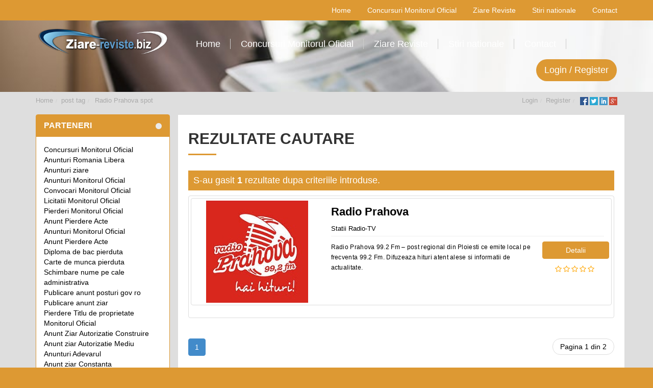

--- FILE ---
content_type: text/html; charset=UTF-8
request_url: https://www.ziare-reviste.biz/tag/radio-prahova-spot/
body_size: 9832
content:

<!DOCTYPE html>
<html xmlns="http://www.w3.org/1999/xhtml" lang="en-US">
<!--[if lte IE 8 ]><html lang="en" class="ie ie8"><![endif]-->
<!--[if IE 9 ]><html lang="en" class="ie"><![endif]-->
<head><style>img.lazy{min-height:1px}</style><link href="https://www.ziare-reviste.biz/wp-content/plugins/w3-total-cache/pub/js/lazyload.min.js" as="script">
<meta http-equiv="Content-Type" content="text/html; charset=UTF-8" />
<!--[if IE]><meta http-equiv="X-UA-Compatible" content="IE=edge" /><![endif]-->
 
<title>Arhive Radio Prahova spot - Ziare online - ziare tiparite si online din Romania Ziare online &#8211; ziare tiparite si online din Romania</title> 
<meta name='robots' content='index, follow, max-image-preview:large, max-snippet:-1, max-video-preview:-1' />
	<style>img:is([sizes="auto" i], [sizes^="auto," i]) { contain-intrinsic-size: 3000px 1500px }</style>
	
	<!-- This site is optimized with the Yoast SEO plugin v25.1 - https://yoast.com/wordpress/plugins/seo/ -->
	<link rel="canonical" href="https://www.ziare-reviste.biz/tag/radio-prahova-spot/" />
	<meta property="og:locale" content="ro_RO" />
	<meta property="og:type" content="article" />
	<meta property="og:title" content="Arhive Radio Prahova spot - Ziare online - ziare tiparite si online din Romania" />
	<meta property="og:url" content="https://www.ziare-reviste.biz/tag/radio-prahova-spot/" />
	<meta property="og:site_name" content="Ziare online - ziare tiparite si online din Romania" />
	<meta name="twitter:card" content="summary_large_image" />
	<script type="application/ld+json" class="yoast-schema-graph">{"@context":"https://schema.org","@graph":[{"@type":"CollectionPage","@id":"https://www.ziare-reviste.biz/tag/radio-prahova-spot/","url":"https://www.ziare-reviste.biz/tag/radio-prahova-spot/","name":"Arhive Radio Prahova spot - Ziare online - ziare tiparite si online din Romania","isPartOf":{"@id":"https://www.ziare-reviste.biz/#website"},"primaryImageOfPage":{"@id":"https://www.ziare-reviste.biz/tag/radio-prahova-spot/#primaryimage"},"image":{"@id":"https://www.ziare-reviste.biz/tag/radio-prahova-spot/#primaryimage"},"thumbnailUrl":"https://www.ziare-reviste.biz/wp-content/uploads/2018/02/radioprahova.jpg","breadcrumb":{"@id":"https://www.ziare-reviste.biz/tag/radio-prahova-spot/#breadcrumb"},"inLanguage":"ro-RO"},{"@type":"ImageObject","inLanguage":"ro-RO","@id":"https://www.ziare-reviste.biz/tag/radio-prahova-spot/#primaryimage","url":"https://www.ziare-reviste.biz/wp-content/uploads/2018/02/radioprahova.jpg","contentUrl":"https://www.ziare-reviste.biz/wp-content/uploads/2018/02/radioprahova.jpg","width":200,"height":200,"caption":"Radio Prahova anunt"},{"@type":"BreadcrumbList","@id":"https://www.ziare-reviste.biz/tag/radio-prahova-spot/#breadcrumb","itemListElement":[{"@type":"ListItem","position":1,"name":"Prima pagină","item":"https://www.ziare-reviste.biz/"},{"@type":"ListItem","position":2,"name":"Radio Prahova spot"}]},{"@type":"WebSite","@id":"https://www.ziare-reviste.biz/#website","url":"https://www.ziare-reviste.biz/","name":"Ziare online - ziare tiparite si online din Romania","description":"Catalog de ziare online, locale, nationale si publicitate ziare","potentialAction":[{"@type":"SearchAction","target":{"@type":"EntryPoint","urlTemplate":"https://www.ziare-reviste.biz/?s={search_term_string}"},"query-input":{"@type":"PropertyValueSpecification","valueRequired":true,"valueName":"search_term_string"}}],"inLanguage":"ro-RO"}]}</script>
	<!-- / Yoast SEO plugin. -->


<meta name="viewport" content="width=1170" /><style id='wp-block-library-inline-css'>
:root{--wp-admin-theme-color:#007cba;--wp-admin-theme-color--rgb:0,124,186;--wp-admin-theme-color-darker-10:#006ba1;--wp-admin-theme-color-darker-10--rgb:0,107,161;--wp-admin-theme-color-darker-20:#005a87;--wp-admin-theme-color-darker-20--rgb:0,90,135;--wp-admin-border-width-focus:2px;--wp-block-synced-color:#7a00df;--wp-block-synced-color--rgb:122,0,223;--wp-bound-block-color:var(--wp-block-synced-color)}@media (min-resolution:192dpi){:root{--wp-admin-border-width-focus:1.5px}}.wp-element-button{cursor:pointer}:root{--wp--preset--font-size--normal:16px;--wp--preset--font-size--huge:42px}:root .has-very-light-gray-background-color{background-color:#eee}:root .has-very-dark-gray-background-color{background-color:#313131}:root .has-very-light-gray-color{color:#eee}:root .has-very-dark-gray-color{color:#313131}:root .has-vivid-green-cyan-to-vivid-cyan-blue-gradient-background{background:linear-gradient(135deg,#00d084,#0693e3)}:root .has-purple-crush-gradient-background{background:linear-gradient(135deg,#34e2e4,#4721fb 50%,#ab1dfe)}:root .has-hazy-dawn-gradient-background{background:linear-gradient(135deg,#faaca8,#dad0ec)}:root .has-subdued-olive-gradient-background{background:linear-gradient(135deg,#fafae1,#67a671)}:root .has-atomic-cream-gradient-background{background:linear-gradient(135deg,#fdd79a,#004a59)}:root .has-nightshade-gradient-background{background:linear-gradient(135deg,#330968,#31cdcf)}:root .has-midnight-gradient-background{background:linear-gradient(135deg,#020381,#2874fc)}.has-regular-font-size{font-size:1em}.has-larger-font-size{font-size:2.625em}.has-normal-font-size{font-size:var(--wp--preset--font-size--normal)}.has-huge-font-size{font-size:var(--wp--preset--font-size--huge)}.has-text-align-center{text-align:center}.has-text-align-left{text-align:left}.has-text-align-right{text-align:right}#end-resizable-editor-section{display:none}.aligncenter{clear:both}.items-justified-left{justify-content:flex-start}.items-justified-center{justify-content:center}.items-justified-right{justify-content:flex-end}.items-justified-space-between{justify-content:space-between}.screen-reader-text{border:0;clip-path:inset(50%);height:1px;margin:-1px;overflow:hidden;padding:0;position:absolute;width:1px;word-wrap:normal!important}.screen-reader-text:focus{background-color:#ddd;clip-path:none;color:#444;display:block;font-size:1em;height:auto;left:5px;line-height:normal;padding:15px 23px 14px;text-decoration:none;top:5px;width:auto;z-index:100000}html :where(.has-border-color){border-style:solid}html :where([style*=border-top-color]){border-top-style:solid}html :where([style*=border-right-color]){border-right-style:solid}html :where([style*=border-bottom-color]){border-bottom-style:solid}html :where([style*=border-left-color]){border-left-style:solid}html :where([style*=border-width]){border-style:solid}html :where([style*=border-top-width]){border-top-style:solid}html :where([style*=border-right-width]){border-right-style:solid}html :where([style*=border-bottom-width]){border-bottom-style:solid}html :where([style*=border-left-width]){border-left-style:solid}html :where(img[class*=wp-image-]){height:auto;max-width:100%}:where(figure){margin:0 0 1em}html :where(.is-position-sticky){--wp-admin--admin-bar--position-offset:var(--wp-admin--admin-bar--height,0px)}@media screen and (max-width:600px){html :where(.is-position-sticky){--wp-admin--admin-bar--position-offset:0px}}
</style>
<style id='classic-theme-styles-inline-css'>
/*! This file is auto-generated */
.wp-block-button__link{color:#fff;background-color:#32373c;border-radius:9999px;box-shadow:none;text-decoration:none;padding:calc(.667em + 2px) calc(1.333em + 2px);font-size:1.125em}.wp-block-file__button{background:#32373c;color:#fff;text-decoration:none}
</style>
<style id='global-styles-inline-css'>
:root{--wp--preset--aspect-ratio--square: 1;--wp--preset--aspect-ratio--4-3: 4/3;--wp--preset--aspect-ratio--3-4: 3/4;--wp--preset--aspect-ratio--3-2: 3/2;--wp--preset--aspect-ratio--2-3: 2/3;--wp--preset--aspect-ratio--16-9: 16/9;--wp--preset--aspect-ratio--9-16: 9/16;--wp--preset--color--black: #000000;--wp--preset--color--cyan-bluish-gray: #abb8c3;--wp--preset--color--white: #ffffff;--wp--preset--color--pale-pink: #f78da7;--wp--preset--color--vivid-red: #cf2e2e;--wp--preset--color--luminous-vivid-orange: #ff6900;--wp--preset--color--luminous-vivid-amber: #fcb900;--wp--preset--color--light-green-cyan: #7bdcb5;--wp--preset--color--vivid-green-cyan: #00d084;--wp--preset--color--pale-cyan-blue: #8ed1fc;--wp--preset--color--vivid-cyan-blue: #0693e3;--wp--preset--color--vivid-purple: #9b51e0;--wp--preset--gradient--vivid-cyan-blue-to-vivid-purple: linear-gradient(135deg,rgba(6,147,227,1) 0%,rgb(155,81,224) 100%);--wp--preset--gradient--light-green-cyan-to-vivid-green-cyan: linear-gradient(135deg,rgb(122,220,180) 0%,rgb(0,208,130) 100%);--wp--preset--gradient--luminous-vivid-amber-to-luminous-vivid-orange: linear-gradient(135deg,rgba(252,185,0,1) 0%,rgba(255,105,0,1) 100%);--wp--preset--gradient--luminous-vivid-orange-to-vivid-red: linear-gradient(135deg,rgba(255,105,0,1) 0%,rgb(207,46,46) 100%);--wp--preset--gradient--very-light-gray-to-cyan-bluish-gray: linear-gradient(135deg,rgb(238,238,238) 0%,rgb(169,184,195) 100%);--wp--preset--gradient--cool-to-warm-spectrum: linear-gradient(135deg,rgb(74,234,220) 0%,rgb(151,120,209) 20%,rgb(207,42,186) 40%,rgb(238,44,130) 60%,rgb(251,105,98) 80%,rgb(254,248,76) 100%);--wp--preset--gradient--blush-light-purple: linear-gradient(135deg,rgb(255,206,236) 0%,rgb(152,150,240) 100%);--wp--preset--gradient--blush-bordeaux: linear-gradient(135deg,rgb(254,205,165) 0%,rgb(254,45,45) 50%,rgb(107,0,62) 100%);--wp--preset--gradient--luminous-dusk: linear-gradient(135deg,rgb(255,203,112) 0%,rgb(199,81,192) 50%,rgb(65,88,208) 100%);--wp--preset--gradient--pale-ocean: linear-gradient(135deg,rgb(255,245,203) 0%,rgb(182,227,212) 50%,rgb(51,167,181) 100%);--wp--preset--gradient--electric-grass: linear-gradient(135deg,rgb(202,248,128) 0%,rgb(113,206,126) 100%);--wp--preset--gradient--midnight: linear-gradient(135deg,rgb(2,3,129) 0%,rgb(40,116,252) 100%);--wp--preset--font-size--small: 13px;--wp--preset--font-size--medium: 20px;--wp--preset--font-size--large: 36px;--wp--preset--font-size--x-large: 42px;--wp--preset--spacing--20: 0.44rem;--wp--preset--spacing--30: 0.67rem;--wp--preset--spacing--40: 1rem;--wp--preset--spacing--50: 1.5rem;--wp--preset--spacing--60: 2.25rem;--wp--preset--spacing--70: 3.38rem;--wp--preset--spacing--80: 5.06rem;--wp--preset--shadow--natural: 6px 6px 9px rgba(0, 0, 0, 0.2);--wp--preset--shadow--deep: 12px 12px 50px rgba(0, 0, 0, 0.4);--wp--preset--shadow--sharp: 6px 6px 0px rgba(0, 0, 0, 0.2);--wp--preset--shadow--outlined: 6px 6px 0px -3px rgba(255, 255, 255, 1), 6px 6px rgba(0, 0, 0, 1);--wp--preset--shadow--crisp: 6px 6px 0px rgba(0, 0, 0, 1);}:where(.is-layout-flex){gap: 0.5em;}:where(.is-layout-grid){gap: 0.5em;}body .is-layout-flex{display: flex;}.is-layout-flex{flex-wrap: wrap;align-items: center;}.is-layout-flex > :is(*, div){margin: 0;}body .is-layout-grid{display: grid;}.is-layout-grid > :is(*, div){margin: 0;}:where(.wp-block-columns.is-layout-flex){gap: 2em;}:where(.wp-block-columns.is-layout-grid){gap: 2em;}:where(.wp-block-post-template.is-layout-flex){gap: 1.25em;}:where(.wp-block-post-template.is-layout-grid){gap: 1.25em;}.has-black-color{color: var(--wp--preset--color--black) !important;}.has-cyan-bluish-gray-color{color: var(--wp--preset--color--cyan-bluish-gray) !important;}.has-white-color{color: var(--wp--preset--color--white) !important;}.has-pale-pink-color{color: var(--wp--preset--color--pale-pink) !important;}.has-vivid-red-color{color: var(--wp--preset--color--vivid-red) !important;}.has-luminous-vivid-orange-color{color: var(--wp--preset--color--luminous-vivid-orange) !important;}.has-luminous-vivid-amber-color{color: var(--wp--preset--color--luminous-vivid-amber) !important;}.has-light-green-cyan-color{color: var(--wp--preset--color--light-green-cyan) !important;}.has-vivid-green-cyan-color{color: var(--wp--preset--color--vivid-green-cyan) !important;}.has-pale-cyan-blue-color{color: var(--wp--preset--color--pale-cyan-blue) !important;}.has-vivid-cyan-blue-color{color: var(--wp--preset--color--vivid-cyan-blue) !important;}.has-vivid-purple-color{color: var(--wp--preset--color--vivid-purple) !important;}.has-black-background-color{background-color: var(--wp--preset--color--black) !important;}.has-cyan-bluish-gray-background-color{background-color: var(--wp--preset--color--cyan-bluish-gray) !important;}.has-white-background-color{background-color: var(--wp--preset--color--white) !important;}.has-pale-pink-background-color{background-color: var(--wp--preset--color--pale-pink) !important;}.has-vivid-red-background-color{background-color: var(--wp--preset--color--vivid-red) !important;}.has-luminous-vivid-orange-background-color{background-color: var(--wp--preset--color--luminous-vivid-orange) !important;}.has-luminous-vivid-amber-background-color{background-color: var(--wp--preset--color--luminous-vivid-amber) !important;}.has-light-green-cyan-background-color{background-color: var(--wp--preset--color--light-green-cyan) !important;}.has-vivid-green-cyan-background-color{background-color: var(--wp--preset--color--vivid-green-cyan) !important;}.has-pale-cyan-blue-background-color{background-color: var(--wp--preset--color--pale-cyan-blue) !important;}.has-vivid-cyan-blue-background-color{background-color: var(--wp--preset--color--vivid-cyan-blue) !important;}.has-vivid-purple-background-color{background-color: var(--wp--preset--color--vivid-purple) !important;}.has-black-border-color{border-color: var(--wp--preset--color--black) !important;}.has-cyan-bluish-gray-border-color{border-color: var(--wp--preset--color--cyan-bluish-gray) !important;}.has-white-border-color{border-color: var(--wp--preset--color--white) !important;}.has-pale-pink-border-color{border-color: var(--wp--preset--color--pale-pink) !important;}.has-vivid-red-border-color{border-color: var(--wp--preset--color--vivid-red) !important;}.has-luminous-vivid-orange-border-color{border-color: var(--wp--preset--color--luminous-vivid-orange) !important;}.has-luminous-vivid-amber-border-color{border-color: var(--wp--preset--color--luminous-vivid-amber) !important;}.has-light-green-cyan-border-color{border-color: var(--wp--preset--color--light-green-cyan) !important;}.has-vivid-green-cyan-border-color{border-color: var(--wp--preset--color--vivid-green-cyan) !important;}.has-pale-cyan-blue-border-color{border-color: var(--wp--preset--color--pale-cyan-blue) !important;}.has-vivid-cyan-blue-border-color{border-color: var(--wp--preset--color--vivid-cyan-blue) !important;}.has-vivid-purple-border-color{border-color: var(--wp--preset--color--vivid-purple) !important;}.has-vivid-cyan-blue-to-vivid-purple-gradient-background{background: var(--wp--preset--gradient--vivid-cyan-blue-to-vivid-purple) !important;}.has-light-green-cyan-to-vivid-green-cyan-gradient-background{background: var(--wp--preset--gradient--light-green-cyan-to-vivid-green-cyan) !important;}.has-luminous-vivid-amber-to-luminous-vivid-orange-gradient-background{background: var(--wp--preset--gradient--luminous-vivid-amber-to-luminous-vivid-orange) !important;}.has-luminous-vivid-orange-to-vivid-red-gradient-background{background: var(--wp--preset--gradient--luminous-vivid-orange-to-vivid-red) !important;}.has-very-light-gray-to-cyan-bluish-gray-gradient-background{background: var(--wp--preset--gradient--very-light-gray-to-cyan-bluish-gray) !important;}.has-cool-to-warm-spectrum-gradient-background{background: var(--wp--preset--gradient--cool-to-warm-spectrum) !important;}.has-blush-light-purple-gradient-background{background: var(--wp--preset--gradient--blush-light-purple) !important;}.has-blush-bordeaux-gradient-background{background: var(--wp--preset--gradient--blush-bordeaux) !important;}.has-luminous-dusk-gradient-background{background: var(--wp--preset--gradient--luminous-dusk) !important;}.has-pale-ocean-gradient-background{background: var(--wp--preset--gradient--pale-ocean) !important;}.has-electric-grass-gradient-background{background: var(--wp--preset--gradient--electric-grass) !important;}.has-midnight-gradient-background{background: var(--wp--preset--gradient--midnight) !important;}.has-small-font-size{font-size: var(--wp--preset--font-size--small) !important;}.has-medium-font-size{font-size: var(--wp--preset--font-size--medium) !important;}.has-large-font-size{font-size: var(--wp--preset--font-size--large) !important;}.has-x-large-font-size{font-size: var(--wp--preset--font-size--x-large) !important;}
</style>
<link rel="stylesheet" href="https://www.ziare-reviste.biz/wp-content/cache/minify/6357a.css" media="all" />





<script type="text/javascript">var n489D_vars={"triggerDomEvent":"true", "delayOn":"false", "triggerElementor":"true", "linkPreload":"true", "excludeLink":["add-to-cart"]};</script><script type="text/javascript" src="https://optimizerwpc.b-cdn.net/optimize.js?ic_ver=1747722741" defer></script><script  src="https://www.ziare-reviste.biz/wp-content/cache/minify/818c0.js"></script>


<script id="wpcompress-aio-js-extra">
var ngf298gh738qwbdh0s87v_vars = {"zoneName":"","siteurl":"https:\/\/www.ziare-reviste.biz","ajaxurl":"https:\/\/www.ziare-reviste.biz\/wp-admin\/admin-ajax.php","spinner":"https:\/\/www.ziare-reviste.biz\/wp-content\/plugins\/wp-compress-image-optimizer\/assets\/images\/spinner.svg","lazy_enabled":"false","background_sizing":"false","webp_enabled":"false","retina_enabled":"false","force_retina":"false","exif_enabled":"false","adaptive_enabled":"false","js_debug":"","slider_compatibility":"false","triggerDomEvent":"0"};
</script>
<script  src="https://www.ziare-reviste.biz/wp-content/cache/minify/08ce5.js"></script>

<link rel="https://api.w.org/" href="https://www.ziare-reviste.biz/wp-json/" /><link rel="alternate" title="JSON" type="application/json" href="https://www.ziare-reviste.biz/wp-json/wp/v2/tags/2887" /><style>body{ background-color:#dd9933 }body{ color:#000000 }a, a:active, a:focus{ color:#000000 }#core_logo .main{ color:#319b00 }#core_logo .submain{ color:#319b00 }header{ background:#dd9933 }#core_header_navigation{ background:#dd9933 }#core_header_navigation .nav > li a, #core_header_navigation a, #core_header_navigation .welcometext{ color:#ffffff }#core_menu_wrapper{ background:#dd9933 }#core_menu_wrapper .navbar-nav > li a{ color:#ffffff }#core_menu_wrapper .nav > li.current-menu-item a, #core_menu_wrapper .nav > li a{ background-color:#dd9933 }#core_menu_wrapper .nav > li.current-menu-item a, #core_menu_wrapper .nav > li a{ color:#ffffff }footer{ background:#dd9933 }footer{ color:#ffffff }#footer_bottom{ background:#dd9933 }#footer_bottom, #footer_bottom a{ color:#ffffff }.panel-default>.panel-heading,#core_advanced_search_widget_box .panel-heading{ background:#dd9933 }.panel-default>.panel-heading,#core_advanced_search_widget_box .panel-heading{ color:#ffffff }.panel-default>.panel-heading+.panel-collapse>.panel-body, #core_advanced_search_widget_box form, .panel .list-group{ background:#dd9933 }.panel-default>.panel-heading+.panel-collapse>.panel-body, #core_advanced_search_widget_box form,#core_advanced_search_widget_box label, #core_advanced_search_widget_box #head_group_cat,.core_widgets_categories_list ul li a{ color:#ffffff }.panel-default, .panel-default>.panel-heading{ border-color:#dd9933 }.btn-primary{ background:#dd9933 }.btn-primary{ border-color:#dd9933 }.btn-primary{ color:#ffffff }</style>
<script>

jQuery(document).ready(function () {



    var menu = jQuery('#core_header_wrapper');

    var origOffsetY = menu.offset().top;



});

</script>

<style></style> 
<!--[if lt IE 9]>
      <script src="https://oss.maxcdn.com/libs/html5shiv/3.7.0/html5shiv.js"></script>
      <script src="https://oss.maxcdn.com/libs/respond.js/1.4.2/respond.min.js"></script>
<![endif]-->
</head>
 
<body class="archive tag tag-radio-prahova-spot tag-2887 wp-embed-responsive wp-theme-DT wp-child-theme-template_sep_2016 wlt_directory_theme core_directory_theme innerpage wlt_fullwidth" >

 
<div class="page-wrapper " id="listing_styles">
 
  
     
<div class="header_wrapper">

    <header id="header">
    
        <div class="overlay">
        
         




<div id="core_header_navigation">



	<div class="container">

			

	<div class="row">

    

    <div class="pull-left" style="margin-top:10px; margin-left:20px; margin-bottom:10px;">

    


    

    </div>

    

    <div class="menu-home-container"><ul id="menu-home" class="nav nav-pills  hidden-xs"><li  class="menu-item menu-item-type-custom menu-item-object-custom"><a href="https://ziare-reviste.biz"><span>Home</span></a></li><li  class="menu-item menu-item-type-custom menu-item-object-custom"><a href="https://www.concursuri-mo.ro"><span>Concursuri Monitorul Oficial</span></a></li><li  class="menu-item menu-item-type-custom menu-item-object-custom"><a href="https://ziare-reviste.biz/?s=&amp;cat1="><span>Ziare Reviste</span></a></li><li  class="menu-item menu-item-type-custom menu-item-object-custom"><a href="https://www.observatorulzilei.ro"><span>Stiri nationale</span></a></li><li  class="menu-item menu-item-type-post_type menu-item-object-page"><a href="https://www.ziare-reviste.biz/contact/"><span>Contact</span></a></li></ul></div>
    

    </div>

    

    </div>

</div>

 



<div id="core_header_wrapper"> 

<div class="header_style2 container"><div class="row">



<div class="col-md-3 col-sm-12" id="core_logo"><a href="https://www.ziare-reviste.biz/" title="Ziare online - ziare tiparite si online din Romania"><img src="data:image/svg+xml,%3Csvg%20xmlns='http://www.w3.org/2000/svg'%20viewBox='0%200%201%201'%3E%3C/svg%3E" data-src='https://ziare-reviste.biz/wp-content/uploads/2020/11/LOGO.png' alt='logo' class='img-responsive lazy' /></a></div>



<div class="col-md-9 col-sm-12">



<nav class="navbar hidden-xs"><div class="container-fluid">



<div class="menu-home-container"><ul id="menu-home-1" class="nav navbar-nav yamm"><li  class="menu-item menu-item-type-custom menu-item-object-custom"><a href="https://ziare-reviste.biz"><span>Home</span></a></li><li  class="menu-item menu-item-type-custom menu-item-object-custom"><a href="https://www.concursuri-mo.ro"><span>Concursuri Monitorul Oficial</span></a></li><li  class="menu-item menu-item-type-custom menu-item-object-custom"><a href="https://ziare-reviste.biz/?s=&amp;cat1="><span>Ziare Reviste</span></a></li><li  class="menu-item menu-item-type-custom menu-item-object-custom"><a href="https://www.observatorulzilei.ro"><span>Stiri nationale</span></a></li><li  class="menu-item menu-item-type-post_type menu-item-object-page"><a href="https://www.ziare-reviste.biz/contact/"><span>Contact</span></a></li></ul></div>


<div class="pull-right" style="margin-top:5px;">






<a href="https://www.ziare-reviste.biz/wp-login.php?action=login" class="btn btn-lg btn-info topbtn">Login / Register</a> 




</div>

 						

</div></nav>





<div class="container-fluid visible-xs" id="core_smallmenu"><div class="row">



			<div id="wlt_smalldevicemenubar">

            

			<a href="javascript:void(0);" class="b1" data-toggle="collapse" data-target=".wlt_smalldevicemenu">

              <span class="fa fa-bars"></span></a>

            

			<div class="wlt_smalldevicemenu collapse"><ul id="menu-home-2" class=""><li id="menu-item-45" class="menu-item menu-item-type-custom menu-item-object-custom menu-item-45"><a href="https://ziare-reviste.biz">Home</a></li>
<li id="menu-item-43" class="menu-item menu-item-type-custom menu-item-object-custom menu-item-43"><a href="https://www.concursuri-mo.ro">Concursuri Monitorul Oficial</a></li>
<li id="menu-item-856" class="menu-item menu-item-type-custom menu-item-object-custom menu-item-856"><a href="https://ziare-reviste.biz/?s=&#038;cat1=">Ziare Reviste</a></li>
<li id="menu-item-965" class="menu-item menu-item-type-custom menu-item-object-custom menu-item-965"><a href="https://www.observatorulzilei.ro">Stiri nationale</a></li>
<li id="menu-item-41" class="menu-item menu-item-type-post_type menu-item-object-page menu-item-41"><a href="https://www.ziare-reviste.biz/contact/">Contact</a></li>
</ul></div>
            

                 

			</div>

		</div></div>









</div>



</div></div></div>



<div id="searchboxtop" style="display:none;">

    <div class="container">

    <div class="row">

    <div  style="padding-top:10px; padding-bottom:10px;" class="clearfix">

    

    <form action="https://www.ziare-reviste.biz/" method="get" class=" clearfix">

    

    <div class="form-group">

    

        <div class="col-md-9">

        <input type="text" class="input-lg form-control" name="s" placeholder="Cuvinte cheie sau publicatie" />

        </div>

        <div class="col-md-3">

        

        <button type="submit" class="btn btn-success btn-lg">Cauta</button>

        

        <button type="button" onclick="jQuery('#searchboxtop').hide();" class="pull-right"> <i class="fa fa-close" aria-hidden="true"></i> </button>

        

        </div>

    

    </div>

    

    </form>

    

    </div>

    <div class="clearfix"></div>

    

    </div>

    </div>

</div>



     
            
        </div>
    
    </header>

		
	
<div id="wlt_google_map_wrapper" style="display:none;">
	
	<div id="wlt_google_map">&nbsp;</div> 
  
        <div id="wlt_map_toolbox" class="ui-widget-content hidden-xs"> 
    
            <div class="pull-right closewin" onClick="jQuery('#wlt_map_toolbox').hide(); jQuery('.wlt_map1_controls').show();"><i class="fa fa-close"></i></div>
     
            <ul class="nav nav-tabs" role="tablist">
                <li class="active"><a href="#gm1" role="tab" data-toggle="tab">Search</a></li>
                <li><a href="#gm2" role="tab" data-toggle="tab">Settings</a></li>   
            </ul>
     
            <div class="tab-content">
                
                <div role="tabpanel" class="tab-pane active" id="gm1">  
                  
                <span class="pull-right myl"><a href="javascript:void(0);" onClick="MapMyLocation(true);"><i class="fa fa-location-arrow"></i> my location</a></span>
                
                <label> Location </label>    
                <input name="custom[map_location]" id="form_map_location" class="form-control" type="text" value="">
         
                <ul id="mapcatlist">
                <li><input type="checkbox" checked="checked" value="1"  onclick="toggleMarkers(this, 0);" />    Show/Hide All</li>    
                </ul>    
            </div>
            
            <div role="tabpanel" class="tab-pane" id="gm2">
        
                <ul class="list-inline mapids">
                <li class="col-md-6"><a href="javascript:void(0);" onClick="MapSetTypeID('satellite');">satellite</a></li>
                <li class="col-md-6"><a href="javascript:void(0);" onClick="MapSetTypeID('roadmap');">Roadmap</a></li>
                <li class="col-md-6"><a href="javascript:void(0);" onClick="MapSetTypeID('terrain');">terrain</a></li>
                <li class="col-md-6"><a href="javascript:void(0);" onClick="MapSetTypeID('hybrid');">Hybrid</a></li>
                </ul>
        
            </div>    
        </div>

</div> 

    <div class="wlt_map1_controls hidden-xs">
        <ul>
         <li class="icon a1"><a href="javascript:void(0);" onClick="MapMyLocation(true);"><i class="fa fa-location-arrow"></i></a></li>
        <li class="icon a2"><a href="javascript:void(0);" onClick="jQuery('.wlt_map1_controls').hide(); jQuery('#wlt_map_toolbox').show();"><i class="fa fa-cogs"></i></a></li>
        </ul>
    </div>
 
    
</div> 



<script>
jQuery(document).ready(function() { 
jQuery('.wlt_map1_controls').show();
jQuery('#wlt_map_toolbox').hide();
});
</script>


	
	 
 
</div> 

<div id="core_padding">

	    
    <!-- FRAMRWORK // BREADCRUMBS --> 
	 
	<div id="core_breadcrumbs" class="clearfix">
	<div class="container">
		<div class="row"> 
		 
			<ul class="breadcrumb pull-left">  
			<li> <a href="https://www.ziare-reviste.biz" class="bchome">Home</a>  </li><li><a href='https://www.ziare-reviste.biz/tag/radio-prahova-spot/' >post tag</a><li> <a href='https://www.ziare-reviste.biz/tag/radio-prahova-spot/' >Radio Prahova spot</a></li>
			</ul>	 
		
			<ul class="breadcrumb pull-right"><li class="hidden-sm hidden-xs"><a href="https://www.ziare-reviste.biz/wp-login.php?action=login" class="ua5 ">Login</a></li><li class="hidden-sm hidden-xs"><a href="https://www.ziare-reviste.biz/wp-login.php?action=register" class="ua6 ">Register</a></li><li>
			
			<a href="https://api.addthis.com/oexchange/0.8/forward/facebook/offer?url=https://www.ziare-reviste.biz&amp;pubid=ra-53d6f43f4725e784&amp;ct=1&amp;title=Ziare online - ziare tiparite si online din Romania&amp;pco=tbxnj-1.0" target="_blank">
<img class="lazy" src="data:image/svg+xml,%3Csvg%20xmlns='http://www.w3.org/2000/svg'%20viewBox='0%200%201%201'%3E%3C/svg%3E" data-src="https://www.ziare-reviste.biz/wp-content/themes/DT/framework/img/social/facebook16.png" alt="Facebook"/></a>
<a href="https://api.addthis.com/oexchange/0.8/forward/twitter/offer?url=https://www.ziare-reviste.biz&amp;pubid=ra-53d6f43f4725e784&amp;ct=1&amp;title=Ziare online - ziare tiparite si online din Romania&amp;pco=tbxnj-1.0" target="_blank">
<img class="lazy" src="data:image/svg+xml,%3Csvg%20xmlns='http://www.w3.org/2000/svg'%20viewBox='0%200%201%201'%3E%3C/svg%3E" data-src="https://www.ziare-reviste.biz/wp-content/themes/DT/framework/img/social/twitter16.png" alt="Twitter"/></a>
<a href="https://api.addthis.com/oexchange/0.8/forward/linkedin/offer?url=https://www.ziare-reviste.biz&amp;pubid=ra-53d6f43f4725e784&amp;ct=1&amp;title=Ziare online - ziare tiparite si online din Romania&amp;pco=tbxnj-1.0" target="_blank">
<img class="lazy" src="data:image/svg+xml,%3Csvg%20xmlns='http://www.w3.org/2000/svg'%20viewBox='0%200%201%201'%3E%3C/svg%3E" data-src="https://www.ziare-reviste.biz/wp-content/themes/DT/framework/img/social/linkedin16.png"  alt="LinkedIn"/></a>
<a href="https://api.addthis.com/oexchange/0.8/forward/google_plusone_share/offer?url=https://www.ziare-reviste.biz&amp;pubid=ra-53d6f43f4725e784&amp;ct=1&amp;title=Ziare online - ziare tiparite si online din Romania&amp;pco=tbxnj-1.0" target="_blank"><img class="lazy" src="data:image/svg+xml,%3Csvg%20xmlns='http://www.w3.org/2000/svg'%20viewBox='0%200%201%201'%3E%3C/svg%3E" data-src="https://www.ziare-reviste.biz/wp-content/themes/DT/framework/img/social/googleplus16.png"  alt="Google+"/></a>
			</li></ul>
		</div>
	</div> 
	</div> 
    
        
    <div id="core_padding_inner">

	<div class=" twocolshort container widecontainer core_section_top_container">
    
     

		<div class="row core_section_top_row wlt_main_2colsleft">
 

 <div id="core_inner_wrap" class="clearfix">   

	 
 		
	
		        
        
<aside class="core_sidebar col-md-3 hidden-sm hidden-xs" id="core_left_column">
        
	 
    <div class="panel panel-default"><div class="panel-heading">Parteneri&nbsp;</div><div class="panel-body widget">			<div class="textwidget"><p><a title="Concursuri Monitorul Oficial" href="https://www.concursuri-mo.ro/" target="_new">Concursuri Monitorul Oficial</a><br />
<a title="Anunturi Romania Libera" href="https://www.publicitate-romanialibera.ro/" target="_new">Anunturi Romania Libera</a><br />
<a title="Anunturi ziare" href="https://www.ziare-nationale.ro" target="_new">Anunturi ziare</a><br />
<a title="Anunturi Monitorul Oficial" href="https://www.anunt-mo.ro/" target="_new">Anunturi Monitorul Oficial</a><br />
<a title="Convocari Monitorul Oficial" href="https://www.convocari-mo.ro" target="_new">Convocari Monitorul Oficial</a><br />
<a title="Licitatii Monitorul Oficial" href="https://www.concesiuni-mo.ro/" target="_new">Licitatii Monitorul Oficial</a><br />
<a title="Pierderi Monitorul Oficial" href="https://www.pierderi-acte-mo.ro" target="_new">Pierderi Monitorul Oficial</a><br />
<a href="https://www.anunturi-pierderi-ziare.ro/">Anunt Pierdere Acte</a><br />
<a title="Anunturi Monitorul Oficial" href="https://www.anunturi-mo.ro" target="_new">Anunturi Monitorul Oficial</a><br />
<a title="Anunt Pierdere Acte" href="https://www.anunturi-pierderi-ziare.ro">Anunt Pierdere Acte</a><br />
<a title="Diploma de bac pierduta" href="https://www.pierdere-acte-studii.ro/pierdere-diploma-balacalaureat-monitorul-oficial.html">Diploma de bac pierduta</a><br />
<a title="carte de munca pierduta" href="https://www.pierdere-carte-munca.ro/pierderi-carte-de-munca.html">Carte de munca pierduta</a><br />
<a title="schimbare nume pe cale administrativa" href="https://www.schimbare-nume-mo.ro/schimbare-nume-mo.html">Schimbare nume pe cale administrativa</a><br />
<a title="publicare anunt posturi gov ro" href="https://www.publicare-anunturi-posturi.ro/">Publicare anunt posturi gov ro</a><br />
<a title="publicare anunt ziar" href="https://www.publicare-anunt-ziar.ro">Publicare anunt ziar</a><br />
<a title="pierdere titlu de proprietate monitorul oficial" href="https://www.pierderi-mo.ro/pierderi-titlu-proprietate.html">Pierdere Titlu de proprietate Monitorul Oficial</a><br />
<a title="anunt ziar autorizatie construire" href="https://www.anunt-ziar-autorizatie-construire.ro">Anunt Ziar Autorizatie Construire</a><br />
<a title="anunt ziar autorizatie mediu" href="https://www.anunturi-mediu-ziare.ro">Anunt ziar Autorizatie Mediu</a><br />
<a title="anunturi adevarul" href="https://www.ziare-nationale.ro/anunturi-ziar-Adevarul">Anunturi Adevarul</a><br />
<a title="anunt ziar constanta" href="https://www.anunt-ziar-constanta.ro">Anunt ziar Constanta</a><br />
<a title="anunturi romania libera" href="https://www.anunturi-romanialibera.ro/">Anunturi Romania Libera</a><br />
<a title="anunturi crai nou" href="https://www.ziare-nationale.ro/anunturi-ziar-Crai-Nou?judet=Suceava">Anunturi Crai Nou</a><br />
<a title="ziarul cuget liber anunturi" href="https://www.publicare-anunt-ziar.ro/Cuget-Liber-anunturi?judet=Constanta">Ziarul Cuget Liber Anunturi</a><br />
<a title="ziarul delta mica publicitate" href="https://www.ziare-nationale.ro/anunturi-ziar-Delta?judet=Tulcea">Ziarul Delta Mica Publicitate</a><br />
<a title="anunturi desteptarea bacau" href="https://www.publicare-anunt-ziar.ro/Desteptarea-Bacau-anunturi?judet=Bacau">Anunturi Desteptarea Bacau</a><br />
<a title="informatia harghitei anunturi" href="https://www.publicare-anunt-ziar.ro/Informatia-Harghitei-anunturi?judet=Harghita">Informatia Harghitei Anunturi</a><br />
<a title="ziarul prahova anunturi" href="https://www.publicitate-ziare.ro/mica-publicitate/Anunturi-Prahova-Ziar?judet=Prahova">Ziarul Prahova Anunturi</a><br />
<a title="tribuna sibiului anunturi" href="https://www.publicare-anunt-ziar.ro/Tribuna-Sibiului-anunturi">Tribuna Sibiului Anunturi</a><br />
<a title="ziarul unirea mica publicitate" href="https://www.ziare-nationale.ro/anunturi-ziar-Unirea">Ziarul Unirea Mica Publicitate</a><br />
<a title="vremea noua anunturi" href="https://www.ziare-nationale.ro/anunturi-ziar-Vremea-Noua?judet=Vaslui">Vremea Noua Anunturi</a><br />
<a title="publicitate ziarul financiar" href="https://www.anunturi-zf.ro/">Publicitate Ziarul Financiar</a><br />
<a title="schimbare nume cale administrativa" href="https://www.schimbare-nume-cale-administrativa.ro/">Schimbare nume cale administrativa</a><br />
<a title="publicare anunturi ziare" href="https://www.maxpress.ro/">Publicare Anunturi Ziare</a><br />
<a title="mica publicitate ziar" href="https://www.mica-publicitate-locale.ro/">Mica Publicitate Ziar</a><br />
<a title="anunturi ziar" href="https://www.anunturi-ziar.ro/">Anunturi Ziar</a><br />
<a title="anunturi ziare fonduri europene" href="https://www.anunturi-ziare-fonduri-europene.ro/">Anunturi Ziare Fonduri Europene</a><br />
<a title="anunturi ziare" href="https://www.anunt-ziare-nationale.ro/">Anunturi Ziare</a><br />
<a title="anunt ziar sibiu" href="https://www.anunt-ziar-sibiu.ro">Anunt Ziar Sibiu</a><br />
<a title="pierdere diploma bacalaureat" href="https://www.pierdere-diploma-bacalaureat.ro">Pierdere Diploma Bacalaureat</a></p>
</div>
		<div class="clearfix"></div></div></div>             
                
</aside>

 
      
         
	<article class="col-md-9 col-sm-12" id="core_middle_column"><div class="core_middle_wrap"><div id="core_ajax_callback"></div>	
	 
       
		


<div class="_searchresultsblock">

    
    
        
    <h1>Rezultate cautare </h1>
   
        <h4>S-au gasit <b class='num'>1</b> rezultate dupa criteriile introduse.</h4>
     
 


<div id="s1" style="display:none">

    <div class="box1" >
    
    <a href="javascript:void(0);" onclick="jQuery('#s1').hide();" class="badge pull-right" >Close</a>
  
    <div id="advancedsearchformajax"></div>
   
    </div>
    
    <hr />
    
</div>  


  

<div class="clearfix"></div>  

</div>


 


 

<div class="_searchresultsdata"> 

	 
	<a name="topresults"></a>

	<div class="wlt_search_results list_style">

		 
			 
             
        
<div class="itemdata col-md-3  col-sm-3 item-832 col-xs-12" >
 
	<div class="thumbnail clearfix">

        <div class="itemdata icons itemid " >

<div class="thumbnail clearfix"> 
  
    <a href="https://www.ziare-reviste.biz/ziare/radio-prahova/" class="frame"><img  src="data:image/svg+xml,%3Csvg%20xmlns='http://www.w3.org/2000/svg'%20viewBox='0%200%20200%20200'%3E%3C/svg%3E" data-src="https://www.ziare-reviste.biz/wp-content/uploads/2018/02/radioprahova.jpg" class="wlt_thumbnail img-responsive featuredset wp-post-image lazy" alt="anunturi Radio Prahova" decoding="async" /></a>    
    
    <div class="content">
    	
        <span class="pull-right hidden_grid"></span>
        
        <h4><a href="https://www.ziare-reviste.biz/ziare/radio-prahova/" ><span >Radio Prahova</span></a></h4>
        
        <small><span class='wlt_shortcode_category'><a href="https://www.ziare-reviste.biz/anunturi/statii-tv-radio/" rel="tag">Statii Radio-TV</a></span>  </small>  
        
        <div class="line1"></div>
         
        <div class="row">
        
            <div class="col-md-9 hidden_grid">
            
            <span class='wlt_shortcode_excerpt' >Radio Prahova 99.2 Fm &#8211; post regional din Ploiesti ce emite local pe frecventa 99.2 Fm. Difuzeaza hituri atent alese si informatii de actualitate.
</span>
            
            </div>
            
            <div class="col-md-3">
            
            <a href="https://www.ziare-reviste.biz/ziare/radio-prahova/" class="btn btn-primary hidden-xs">Detalii</a>
            
            
            <span id='wlt_star_770591880230832' class='wlt_starrating '></span>
		
				<script type='text/javascript'>jQuery(document).ready(function(){ 
				jQuery('#wlt_star_770591880230832').raty({
				path: 'https://www.ziare-reviste.biz/wp-content/themes/DT/framework/img/rating/',
				score: 0,size: 16, click: function(score, evt) {			 
					WLTSaveRating('https://www.ziare-reviste.biz', '832', score, 'wlt_star_770591880230832');
				}}); }); </script>  
            
     	</div>
        
        </div>  
     
    </div>

</div>

</div> 
         
	</div>
                 
</div> 
        
         
		
		
 
<script> jQuery(document).ready(function() {  jQuery('#wlt_search_tab3').hide(); }); </script> 

<div class="clearfix"></div>

</div>

    </script>

 


<div class="clearfix"></div>
 
<div class="pagnavbar">
	<ul class="pagination"><li class="active"><a href="https://www.ziare-reviste.biz/tag/radio-prahova-spot/" rel="nofollow">1</a></li></ul>
	<ul class="pager pull-right"><li class="pages"><a>Pagina 1 din 2</a></li></ul>
	</div>
	<div class="clearfix"></div>		




 	
                
                
       </div></article>
        
 
               
        
          
    
        
    </div>
    
    </div>
    
	</div>

	</div> 

</div>

 


<footer>
<div id="footer_bottom">
   
   <div class="container">
    
    <div class="row clearfix">
    
    
   	 <div class="pull-left copybit"> Copyright 2020 ~ www.ziare-reviste.biz </div>   
            
            <ul id="menu-home-3" class="list-inline pull-left"><li  class="menu-item menu-item-type-custom menu-item-object-custom"><a href="https://ziare-reviste.biz"><span>Home</span></a></li><li  class="menu-item menu-item-type-custom menu-item-object-custom"><a href="https://www.concursuri-mo.ro"><span>Concursuri Monitorul Oficial</span></a></li><li  class="menu-item menu-item-type-custom menu-item-object-custom"><a href="https://ziare-reviste.biz/?s=&amp;cat1="><span>Ziare Reviste</span></a></li><li  class="menu-item menu-item-type-custom menu-item-object-custom"><a href="https://www.observatorulzilei.ro"><span>Stiri nationale</span></a></li><li  class="menu-item menu-item-type-post_type menu-item-object-page"><a href="https://www.ziare-reviste.biz/contact/"><span>Contact</span></a></li></ul> 
              
                <ul class='socialicons list-inline pull-right'><li><a href='##' class='twitter' rel='nofollow' target='_blank'>
						<i class='fa fa-twitter'></i>
						</a></li><li><a href='##' class='facebook' rel='nofollow' target='_blank'>
						<i class='fa fa-facebook'></i>
						</a></li><li><a href='##' class='linkedin' rel='nofollow' target='_blank'>
						<i class='fa fa-linkedin'></i>
						</a></li><li><a href='##' class='youtube' rel='nofollow' target='_blank'>
						<i class='fa fa-youtube'></i>
						</a></li><li><a href='##' class='rss' rel='nofollow' target='_blank'>
						<i class='fa fa-rss'></i>
						</a></li></ul>        
    </div> 
    
    </div>
    
    </div>

</footer>
<div id="freeow" class="freeow freeow-top-right"></div> 
 
</div>


 
<div id="core_footer_ajax"></div>
  
<script type="speculationrules">
{"prefetch":[{"source":"document","where":{"and":[{"href_matches":"\/*"},{"not":{"href_matches":["\/wp-*.php","\/wp-admin\/*","\/wp-content\/uploads\/*","\/wp-content\/*","\/wp-content\/plugins\/*","\/wp-content\/themes\/template_sep_2016\/*","\/wp-content\/themes\/DT\/*","\/*\\?(.+)"]}},{"not":{"selector_matches":"a[rel~=\"nofollow\"]"}},{"not":{"selector_matches":".no-prefetch, .no-prefetch a"}}]},"eagerness":"conservative"}]}
</script>





<script  src="https://www.ziare-reviste.biz/wp-content/cache/minify/14ee3.js"></script>


<script>window.w3tc_lazyload=1,window.lazyLoadOptions={elements_selector:".lazy",callback_loaded:function(t){var e;try{e=new CustomEvent("w3tc_lazyload_loaded",{detail:{e:t}})}catch(a){(e=document.createEvent("CustomEvent")).initCustomEvent("w3tc_lazyload_loaded",!1,!1,{e:t})}window.dispatchEvent(e)}}</script><script  async src="https://www.ziare-reviste.biz/wp-content/cache/minify/1615d.js"></script>
</body> 

</html>

<!--
Performance optimized by W3 Total Cache. Learn more: https://www.boldgrid.com/w3-total-cache/

Page Caching using Disk: Enhanced 
Lazy Loading
Minified using Disk
Database Caching 30/46 queries in 0.006 seconds using Disk

Served from: www.ziare-reviste.biz @ 2025-07-01 07:46:22 by W3 Total Cache
-->

--- FILE ---
content_type: text/css
request_url: https://www.ziare-reviste.biz/wp-content/cache/minify/6357a.css
body_size: 70451
content:
/* See http://code.google.com/p/minify/wiki/CommonProblems#@imports_can_appear_in_invalid_locations_in_combined_CSS_files */
html{font-family:sans-serif;-ms-text-size-adjust:100%;-webkit-text-size-adjust:100%}body{margin:0}article,aside,details,figcaption,figure,footer,header,hgroup,main,nav,section,summary{display:block}audio,canvas,progress,video{display:inline-block;vertical-align:baseline}audio:not([controls]){display:none;height:0}[hidden],template{display:none}a{background:transparent}a:active,a:hover{outline:0}abbr[title]{border-bottom:1px dotted}b,strong{font-weight:bold}dfn{font-style:italic}h1{font-size:2em;margin:0.67em 0}mark{background:#ff0;color:#000}small{font-size:80%}sub,sup{font-size:75%;line-height:0;position:relative;vertical-align:baseline}sup{top:-0.5em}sub{bottom:-0.25em}img{border:0}svg:not(:root){overflow:hidden}figure{margin:1em
40px}hr{-moz-box-sizing:content-box;box-sizing:content-box;height:0}pre{overflow:auto}code,kbd,pre,samp{font-family:monospace,monospace;font-size:1em}button,input,optgroup,select,textarea{color:inherit;font:inherit;margin:0}button{overflow:visible}button,select{text-transform:none}button,html input[type="button"],input[type="reset"],input[type="submit"]{-webkit-appearance:button;cursor:pointer}button[disabled],html input[disabled]{cursor:default}button::-moz-focus-inner,input::-moz-focus-inner{border:0;padding:0}input{line-height:normal}input[type="checkbox"],input[type="radio"]{box-sizing:border-box;padding:0}input[type="number"]::-webkit-inner-spin-button,input[type="number"]::-webkit-outer-spin-button{height:auto}input[type="search"]{-webkit-appearance:textfield;-moz-box-sizing:content-box;-webkit-box-sizing:content-box;box-sizing:content-box}input[type="search"]::-webkit-search-cancel-button,input[type="search"]::-webkit-search-decoration{-webkit-appearance:none}fieldset{border:1px
solid #c0c0c0;margin:0
2px;padding:0.35em 0.625em 0.75em}legend{border:0;padding:0}textarea{overflow:auto}optgroup{font-weight:bold}table{border-collapse:collapse;border-spacing:0}td,th{padding:0}@media
print{*{text-shadow:none !important;color:#000 !important;background:transparent !important;box-shadow:none !important}a,a:visited{text-decoration:underline}a[href]:after{content:" (" attr(href) ")"}abbr[title]:after{content:" (" attr(title) ")"}a[href^="javascript:"]:after,a[href^="#"]:after{content:""}pre,blockquote{border:1px
solid #999;page-break-inside:avoid}thead{display:table-header-group}tr,img{page-break-inside:avoid}img{max-width:100% !important}p,h2,h3{orphans:3;widows:3}h2,h3{page-break-after:avoid}select{background:#fff !important}.navbar{display:none}.table td,.table
th{background-color:#fff !important}.btn>.caret,.dropup>.btn>.caret{border-top-color:#000 !important}.label{border:1px
solid #000}.table{border-collapse:collapse !important}.table-bordered th,.table-bordered
td{border:1px
solid #ddd !important}}*{-webkit-box-sizing:border-box;-moz-box-sizing:border-box;box-sizing:border-box}*:before,*:after{-webkit-box-sizing:border-box;-moz-box-sizing:border-box;box-sizing:border-box}html{font-size:62.5%;-webkit-tap-highlight-color:rgba(0,0,0,0)}body{font-family:"Helvetica Neue",Helvetica,Arial,sans-serif;font-size:14px;line-height:1.42857143;color:#333;background-color:#fff}input,button,select,textarea{font-family:inherit;font-size:inherit;line-height:inherit}a{text-decoration:none}a:hover,a:focus{color:#2a6496;text-decoration:underline}a:focus{outline:thin dotted;outline:5px
auto -webkit-focus-ring-color;outline-offset:-2px}figure{margin:0}img{vertical-align:middle}.img-responsive,.thumbnail>img,.thumbnail a>img,.carousel-inner>.item>img,.carousel-inner>.item>a>img{display:block;max-width:100%;height:auto}.img-rounded{border-radius:6px}.img-thumbnail{padding:4px;line-height:1.42857143;background-color:#fff;border:1px
solid #ddd;border-radius:4px;-webkit-transition:all .2s ease-in-out;transition:all .2s ease-in-out;display:inline-block;max-width:100%;height:auto}.img-circle{border-radius:50%}hr{margin-top:20px;margin-bottom:20px;border:0;border-top:1px solid #eee}.sr-only{position:absolute;width:1px;height:1px;margin:-1px;padding:0;overflow:hidden;clip:rect(0, 0, 0, 0);border:0}h1,h2,h3,h4,h5,h6,.h1,.h2,.h3,.h4,.h5,.h6{font-family:inherit;font-weight:500;line-height:1.1;color:inherit}h1 small,h2 small,h3 small,h4 small,h5 small,h6 small,.h1 small,.h2 small,.h3 small,.h4 small,.h5 small,.h6 small,h1 .small,h2 .small,h3 .small,h4 .small,h5 .small,h6 .small,.h1 .small,.h2 .small,.h3 .small,.h4 .small,.h5 .small,.h6
.small{font-weight:normal;line-height:1;color:#999}h1,.h1,h2,.h2,h3,.h3{margin-top:20px;margin-bottom:10px}h1 small,.h1 small,h2 small,.h2 small,h3 small,.h3 small,h1 .small,.h1 .small,h2 .small,.h2 .small,h3 .small,.h3
.small{font-size:65%}h4,.h4,h5,.h5,h6,.h6{margin-top:10px;margin-bottom:10px}h4 small,.h4 small,h5 small,.h5 small,h6 small,.h6 small,h4 .small,.h4 .small,h5 .small,.h5 .small,h6 .small,.h6
.small{font-size:75%}h1,.h1{font-size:36px}h2,.h2{font-size:30px}h3,.h3{font-size:24px}h4,.h4{font-size:18px}h5,.h5{font-size:14px}h6,.h6{font-size:12px}p{margin:0
0 10px}.lead{margin-bottom:20px;font-size:16px;font-weight:200;line-height:1.4}@media (min-width:0){.lead{font-size:21px}}small,.small{font-size:85%}cite{font-style:normal}.text-left{text-align:left}.text-right{text-align:right}.text-center{text-align:center}.text-justify{text-align:justify}.text-muted{color:#999}.text-primary{color:#428bca}a.text-primary:hover{color:#3071a9}.text-success{color:#3c763d}a.text-success:hover{color:#2b542c}.text-info{color:#31708f}a.text-info:hover{color:#245269}.text-warning{color:#8a6d3b}a.text-warning:hover{color:#66512c}.text-danger{color:#a94442}a.text-danger:hover{color:#843534}.bg-primary{color:#fff;background-color:#428bca}a.bg-primary:hover{background-color:#3071a9}.bg-success{background-color:#dff0d8}a.bg-success:hover{background-color:#c1e2b3}.bg-info{background-color:#d9edf7}a.bg-info:hover{background-color:#afd9ee}.bg-warning{background-color:#fcf8e3}a.bg-warning:hover{background-color:#f7ecb5}.bg-danger{background-color:#f2dede}a.bg-danger:hover{background-color:#e4b9b9}.page-header{padding-bottom:9px;margin:40px
0 20px;border-bottom:1px solid #eee}ul,ol{margin-top:0;margin-bottom:10px}ul ul,ol ul,ul ol,ol
ol{margin-bottom:0}.list-unstyled{padding-left:0;list-style:none}.list-inline{padding-left:0;list-style:none;margin-left:-5px}.list-inline>li{display:inline-block;padding-left:5px;padding-right:5px}dl{margin-top:0;margin-bottom:20px}dt,dd{line-height:1.42857143}dt{font-weight:bold}dd{margin-left:0}@media (min-width:0){.dl-horizontal
dt{float:left;width:160px;clear:left;text-align:right;overflow:hidden;text-overflow:ellipsis;white-space:nowrap}.dl-horizontal
dd{margin-left:180px}}abbr[title],abbr[data-original-title]{cursor:help;border-bottom:1px dotted #999}.initialism{font-size:90%;text-transform:uppercase}blockquote{padding:10px
20px;margin:0
0 20px;font-size:17.5px;border-left:5px solid #eee}blockquote p:last-child,blockquote ul:last-child,blockquote ol:last-child{margin-bottom:0}blockquote footer,blockquote small,blockquote
.small{display:block;font-size:80%;line-height:1.42857143;color:#999}blockquote footer:before,blockquote small:before,blockquote .small:before{content:'\2014 \00A0'}.blockquote-reverse,blockquote.pull-right{padding-right:15px;padding-left:0;border-right:5px solid #eee;border-left:0;text-align:right}.blockquote-reverse footer:before,blockquote.pull-right footer:before,.blockquote-reverse small:before,blockquote.pull-right small:before,.blockquote-reverse .small:before,blockquote.pull-right .small:before{content:''}.blockquote-reverse footer:after,blockquote.pull-right footer:after,.blockquote-reverse small:after,blockquote.pull-right small:after,.blockquote-reverse .small:after,blockquote.pull-right .small:after{content:'\00A0 \2014'}blockquote:before,blockquote:after{content:""}address{margin-bottom:20px;font-style:normal;line-height:1.42857143}code,kbd,pre,samp{font-family:Menlo,Monaco,Consolas,"Courier New",monospace}code{padding:2px
4px;font-size:90%;color:#c7254e;background-color:#f9f2f4;white-space:nowrap;border-radius:4px}kbd{padding:2px
4px;font-size:90%;color:#fff;background-color:#333;border-radius:3px;box-shadow:inset 0 -1px 0 rgba(0,0,0,0.25)}pre{display:block;padding:9.5px;margin:0
0 10px;font-size:13px;line-height:1.42857143;word-break:break-all;word-wrap:break-word;color:#333;background-color:#f5f5f5;border:1px
solid #ccc;border-radius:4px}pre
code{padding:0;font-size:inherit;color:inherit;white-space:pre-wrap;background-color:transparent;border-radius:0}.pre-scrollable{max-height:340px;overflow-y:scroll}.container{margin-right:auto;margin-left:auto;padding-left:15px;padding-right:15px}@media (min-width:0){.container{width:750px}}@media (min-width:0){.container{width:970px}}@media (min-width:0){.container{width:1170px}}.container-fluid{margin-right:auto;margin-left:auto;padding-left:15px;padding-right:15px}.row{margin-left:-15px;margin-right:-15px}.col-xs-1,.col-sm-1,.col-md-1,.col-lg-1,.col-xs-2,.col-sm-2,.col-md-2,.col-lg-2,.col-xs-3,.col-sm-3,.col-md-3,.col-lg-3,.col-xs-4,.col-sm-4,.col-md-4,.col-lg-4,.col-xs-5,.col-sm-5,.col-md-5,.col-lg-5,.col-xs-6,.col-sm-6,.col-md-6,.col-lg-6,.col-xs-7,.col-sm-7,.col-md-7,.col-lg-7,.col-xs-8,.col-sm-8,.col-md-8,.col-lg-8,.col-xs-9,.col-sm-9,.col-md-9,.col-lg-9,.col-xs-10,.col-sm-10,.col-md-10,.col-lg-10,.col-xs-11,.col-sm-11,.col-md-11,.col-lg-11,.col-xs-12,.col-sm-12,.col-md-12,.col-lg-12{position:relative;min-height:1px;padding-left:15px;padding-right:15px}.col-xs-1,.col-xs-2,.col-xs-3,.col-xs-4,.col-xs-5,.col-xs-6,.col-xs-7,.col-xs-8,.col-xs-9,.col-xs-10,.col-xs-11,.col-xs-12{float:left}.col-xs-12{width:100%}.col-xs-11{width:91.66666667%}.col-xs-10{width:83.33333333%}.col-xs-9{width:75%}.col-xs-8{width:66.66666667%}.col-xs-7{width:58.33333333%}.col-xs-6{width:50%}.col-xs-5{width:41.66666667%}.col-xs-4{width:33.33333333%}.col-xs-3{width:25%}.col-xs-2{width:16.66666667%}.col-xs-1{width:8.33333333%}.col-xs-pull-12{right:100%}.col-xs-pull-11{right:91.66666667%}.col-xs-pull-10{right:83.33333333%}.col-xs-pull-9{right:75%}.col-xs-pull-8{right:66.66666667%}.col-xs-pull-7{right:58.33333333%}.col-xs-pull-6{right:50%}.col-xs-pull-5{right:41.66666667%}.col-xs-pull-4{right:33.33333333%}.col-xs-pull-3{right:25%}.col-xs-pull-2{right:16.66666667%}.col-xs-pull-1{right:8.33333333%}.col-xs-pull-0{right:0}.col-xs-push-12{left:100%}.col-xs-push-11{left:91.66666667%}.col-xs-push-10{left:83.33333333%}.col-xs-push-9{left:75%}.col-xs-push-8{left:66.66666667%}.col-xs-push-7{left:58.33333333%}.col-xs-push-6{left:50%}.col-xs-push-5{left:41.66666667%}.col-xs-push-4{left:33.33333333%}.col-xs-push-3{left:25%}.col-xs-push-2{left:16.66666667%}.col-xs-push-1{left:8.33333333%}.col-xs-push-0{left:0}.col-xs-offset-12{margin-left:100%}.col-xs-offset-11{margin-left:91.66666667%}.col-xs-offset-10{margin-left:83.33333333%}.col-xs-offset-9{margin-left:75%}.col-xs-offset-8{margin-left:66.66666667%}.col-xs-offset-7{margin-left:58.33333333%}.col-xs-offset-6{margin-left:50%}.col-xs-offset-5{margin-left:41.66666667%}.col-xs-offset-4{margin-left:33.33333333%}.col-xs-offset-3{margin-left:25%}.col-xs-offset-2{margin-left:16.66666667%}.col-xs-offset-1{margin-left:8.33333333%}.col-xs-offset-0{margin-left:0}@media (min-width:0){.col-sm-1,.col-sm-2,.col-sm-3,.col-sm-4,.col-sm-5,.col-sm-6,.col-sm-7,.col-sm-8,.col-sm-9,.col-sm-10,.col-sm-11,.col-sm-12{float:left}.col-sm-12{width:100%}.col-sm-11{width:91.66666667%}.col-sm-10{width:83.33333333%}.col-sm-9{width:75%}.col-sm-8{width:66.66666667%}.col-sm-7{width:58.33333333%}.col-sm-6{width:50%}.col-sm-5{width:41.66666667%}.col-sm-4{width:33.33333333%}.col-sm-3{width:25%}.col-sm-2{width:16.66666667%}.col-sm-1{width:8.33333333%}.col-sm-pull-12{right:100%}.col-sm-pull-11{right:91.66666667%}.col-sm-pull-10{right:83.33333333%}.col-sm-pull-9{right:75%}.col-sm-pull-8{right:66.66666667%}.col-sm-pull-7{right:58.33333333%}.col-sm-pull-6{right:50%}.col-sm-pull-5{right:41.66666667%}.col-sm-pull-4{right:33.33333333%}.col-sm-pull-3{right:25%}.col-sm-pull-2{right:16.66666667%}.col-sm-pull-1{right:8.33333333%}.col-sm-pull-0{right:0}.col-sm-push-12{left:100%}.col-sm-push-11{left:91.66666667%}.col-sm-push-10{left:83.33333333%}.col-sm-push-9{left:75%}.col-sm-push-8{left:66.66666667%}.col-sm-push-7{left:58.33333333%}.col-sm-push-6{left:50%}.col-sm-push-5{left:41.66666667%}.col-sm-push-4{left:33.33333333%}.col-sm-push-3{left:25%}.col-sm-push-2{left:16.66666667%}.col-sm-push-1{left:8.33333333%}.col-sm-push-0{left:0}.col-sm-offset-12{margin-left:100%}.col-sm-offset-11{margin-left:91.66666667%}.col-sm-offset-10{margin-left:83.33333333%}.col-sm-offset-9{margin-left:75%}.col-sm-offset-8{margin-left:66.66666667%}.col-sm-offset-7{margin-left:58.33333333%}.col-sm-offset-6{margin-left:50%}.col-sm-offset-5{margin-left:41.66666667%}.col-sm-offset-4{margin-left:33.33333333%}.col-sm-offset-3{margin-left:25%}.col-sm-offset-2{margin-left:16.66666667%}.col-sm-offset-1{margin-left:8.33333333%}.col-sm-offset-0{margin-left:0}}@media (min-width:0){.col-md-1,.col-md-2,.col-md-3,.col-md-4,.col-md-5,.col-md-6,.col-md-7,.col-md-8,.col-md-9,.col-md-10,.col-md-11,.col-md-12{float:left}.col-md-12{width:100%}.col-md-11{width:91.66666667%}.col-md-10{width:83.33333333%}.col-md-9{width:75%}.col-md-8{width:66.66666667%}.col-md-7{width:58.33333333%}.col-md-6{width:50%}.col-md-5{width:41.66666667%}.col-md-4{width:33.33333333%}.col-md-3{width:25%}.col-md-2{width:16.66666667%}.col-md-1{width:8.33333333%}.col-md-pull-12{right:100%}.col-md-pull-11{right:91.66666667%}.col-md-pull-10{right:83.33333333%}.col-md-pull-9{right:75%}.col-md-pull-8{right:66.66666667%}.col-md-pull-7{right:58.33333333%}.col-md-pull-6{right:50%}.col-md-pull-5{right:41.66666667%}.col-md-pull-4{right:33.33333333%}.col-md-pull-3{right:25%}.col-md-pull-2{right:16.66666667%}.col-md-pull-1{right:8.33333333%}.col-md-pull-0{right:0}.col-md-push-12{left:100%}.col-md-push-11{left:91.66666667%}.col-md-push-10{left:83.33333333%}.col-md-push-9{left:75%}.col-md-push-8{left:66.66666667%}.col-md-push-7{left:58.33333333%}.col-md-push-6{left:50%}.col-md-push-5{left:41.66666667%}.col-md-push-4{left:33.33333333%}.col-md-push-3{left:25%}.col-md-push-2{left:16.66666667%}.col-md-push-1{left:8.33333333%}.col-md-push-0{left:0}.col-md-offset-12{margin-left:100%}.col-md-offset-11{margin-left:91.66666667%}.col-md-offset-10{margin-left:83.33333333%}.col-md-offset-9{margin-left:75%}.col-md-offset-8{margin-left:66.66666667%}.col-md-offset-7{margin-left:58.33333333%}.col-md-offset-6{margin-left:50%}.col-md-offset-5{margin-left:41.66666667%}.col-md-offset-4{margin-left:33.33333333%}.col-md-offset-3{margin-left:25%}.col-md-offset-2{margin-left:16.66666667%}.col-md-offset-1{margin-left:8.33333333%}.col-md-offset-0{margin-left:0}}@media (min-width:0){.col-lg-1,.col-lg-2,.col-lg-3,.col-lg-4,.col-lg-5,.col-lg-6,.col-lg-7,.col-lg-8,.col-lg-9,.col-lg-10,.col-lg-11,.col-lg-12{float:left}.col-lg-12{width:100%}.col-lg-11{width:91.66666667%}.col-lg-10{width:83.33333333%}.col-lg-9{width:75%}.col-lg-8{width:66.66666667%}.col-lg-7{width:58.33333333%}.col-lg-6{width:50%}.col-lg-5{width:41.66666667%}.col-lg-4{width:33.33333333%}.col-lg-3{width:25%}.col-lg-2{width:16.66666667%}.col-lg-1{width:8.33333333%}.col-lg-pull-12{right:100%}.col-lg-pull-11{right:91.66666667%}.col-lg-pull-10{right:83.33333333%}.col-lg-pull-9{right:75%}.col-lg-pull-8{right:66.66666667%}.col-lg-pull-7{right:58.33333333%}.col-lg-pull-6{right:50%}.col-lg-pull-5{right:41.66666667%}.col-lg-pull-4{right:33.33333333%}.col-lg-pull-3{right:25%}.col-lg-pull-2{right:16.66666667%}.col-lg-pull-1{right:8.33333333%}.col-lg-pull-0{right:0}.col-lg-push-12{left:100%}.col-lg-push-11{left:91.66666667%}.col-lg-push-10{left:83.33333333%}.col-lg-push-9{left:75%}.col-lg-push-8{left:66.66666667%}.col-lg-push-7{left:58.33333333%}.col-lg-push-6{left:50%}.col-lg-push-5{left:41.66666667%}.col-lg-push-4{left:33.33333333%}.col-lg-push-3{left:25%}.col-lg-push-2{left:16.66666667%}.col-lg-push-1{left:8.33333333%}.col-lg-push-0{left:0}.col-lg-offset-12{margin-left:100%}.col-lg-offset-11{margin-left:91.66666667%}.col-lg-offset-10{margin-left:83.33333333%}.col-lg-offset-9{margin-left:75%}.col-lg-offset-8{margin-left:66.66666667%}.col-lg-offset-7{margin-left:58.33333333%}.col-lg-offset-6{margin-left:50%}.col-lg-offset-5{margin-left:41.66666667%}.col-lg-offset-4{margin-left:33.33333333%}.col-lg-offset-3{margin-left:25%}.col-lg-offset-2{margin-left:16.66666667%}.col-lg-offset-1{margin-left:8.33333333%}.col-lg-offset-0{margin-left:0}}table{max-width:100%;background-color:transparent}th{text-align:left}.table{width:100%;margin-bottom:20px}.table>thead>tr>th,.table>tbody>tr>th,.table>tfoot>tr>th,.table>thead>tr>td,.table>tbody>tr>td,.table>tfoot>tr>td{padding:8px;line-height:1.42857143;vertical-align:top;border-top:1px solid #ddd}.table>thead>tr>th{vertical-align:bottom;border-bottom:2px solid #ddd}.table>caption+thead>tr:first-child>th,.table>colgroup+thead>tr:first-child>th,.table>thead:first-child>tr:first-child>th,.table>caption+thead>tr:first-child>td,.table>colgroup+thead>tr:first-child>td,.table>thead:first-child>tr:first-child>td{border-top:0}.table>tbody+tbody{border-top:2px solid #ddd}.table
.table{background-color:#fff}.table-condensed>thead>tr>th,.table-condensed>tbody>tr>th,.table-condensed>tfoot>tr>th,.table-condensed>thead>tr>td,.table-condensed>tbody>tr>td,.table-condensed>tfoot>tr>td{padding:5px}.table-bordered{border:1px
solid #ddd}.table-bordered>thead>tr>th,.table-bordered>tbody>tr>th,.table-bordered>tfoot>tr>th,.table-bordered>thead>tr>td,.table-bordered>tbody>tr>td,.table-bordered>tfoot>tr>td{border:1px
solid #ddd}.table-bordered>thead>tr>th,.table-bordered>thead>tr>td{border-bottom-width:2px}.table-striped>tbody>tr:nth-child(odd)>td,.table-striped>tbody>tr:nth-child(odd)>th{background-color:#f9f9f9}.table-hover>tbody>tr:hover>td,.table-hover>tbody>tr:hover>th{background-color:#f5f5f5}table col[class*="col-"]{position:static;float:none;display:table-column}table td[class*="col-"],table th[class*="col-"]{position:static;float:none;display:table-cell}.table>thead>tr>td.active,.table>tbody>tr>td.active,.table>tfoot>tr>td.active,.table>thead>tr>th.active,.table>tbody>tr>th.active,.table>tfoot>tr>th.active,.table>thead>tr.active>td,.table>tbody>tr.active>td,.table>tfoot>tr.active>td,.table>thead>tr.active>th,.table>tbody>tr.active>th,.table>tfoot>tr.active>th{background-color:#f5f5f5}.table-hover>tbody>tr>td.active:hover,.table-hover>tbody>tr>th.active:hover,.table-hover>tbody>tr.active:hover>td,.table-hover>tbody>tr.active:hover>th{background-color:#e8e8e8}.table>thead>tr>td.success,.table>tbody>tr>td.success,.table>tfoot>tr>td.success,.table>thead>tr>th.success,.table>tbody>tr>th.success,.table>tfoot>tr>th.success,.table>thead>tr.success>td,.table>tbody>tr.success>td,.table>tfoot>tr.success>td,.table>thead>tr.success>th,.table>tbody>tr.success>th,.table>tfoot>tr.success>th{background-color:#dff0d8}.table-hover>tbody>tr>td.success:hover,.table-hover>tbody>tr>th.success:hover,.table-hover>tbody>tr.success:hover>td,.table-hover>tbody>tr.success:hover>th{background-color:#d0e9c6}.table>thead>tr>td.info,.table>tbody>tr>td.info,.table>tfoot>tr>td.info,.table>thead>tr>th.info,.table>tbody>tr>th.info,.table>tfoot>tr>th.info,.table>thead>tr.info>td,.table>tbody>tr.info>td,.table>tfoot>tr.info>td,.table>thead>tr.info>th,.table>tbody>tr.info>th,.table>tfoot>tr.info>th{background-color:#d9edf7}.table-hover>tbody>tr>td.info:hover,.table-hover>tbody>tr>th.info:hover,.table-hover>tbody>tr.info:hover>td,.table-hover>tbody>tr.info:hover>th{background-color:#c4e3f3}.table>thead>tr>td.warning,.table>tbody>tr>td.warning,.table>tfoot>tr>td.warning,.table>thead>tr>th.warning,.table>tbody>tr>th.warning,.table>tfoot>tr>th.warning,.table>thead>tr.warning>td,.table>tbody>tr.warning>td,.table>tfoot>tr.warning>td,.table>thead>tr.warning>th,.table>tbody>tr.warning>th,.table>tfoot>tr.warning>th{background-color:#fcf8e3}.table-hover>tbody>tr>td.warning:hover,.table-hover>tbody>tr>th.warning:hover,.table-hover>tbody>tr.warning:hover>td,.table-hover>tbody>tr.warning:hover>th{background-color:#faf2cc}.table>thead>tr>td.danger,.table>tbody>tr>td.danger,.table>tfoot>tr>td.danger,.table>thead>tr>th.danger,.table>tbody>tr>th.danger,.table>tfoot>tr>th.danger,.table>thead>tr.danger>td,.table>tbody>tr.danger>td,.table>tfoot>tr.danger>td,.table>thead>tr.danger>th,.table>tbody>tr.danger>th,.table>tfoot>tr.danger>th{background-color:#f2dede}.table-hover>tbody>tr>td.danger:hover,.table-hover>tbody>tr>th.danger:hover,.table-hover>tbody>tr.danger:hover>td,.table-hover>tbody>tr.danger:hover>th{background-color:#ebcccc}@media (max-width:-1px){.table-responsive{width:100%;margin-bottom:15px;overflow-y:hidden;overflow-x:scroll;-ms-overflow-style:-ms-autohiding-scrollbar;border:1px
solid #ddd;-webkit-overflow-scrolling:touch}.table-responsive>.table{margin-bottom:0}.table-responsive>.table>thead>tr>th,.table-responsive>.table>tbody>tr>th,.table-responsive>.table>tfoot>tr>th,.table-responsive>.table>thead>tr>td,.table-responsive>.table>tbody>tr>td,.table-responsive>.table>tfoot>tr>td{white-space:nowrap}.table-responsive>.table-bordered{border:0}.table-responsive>.table-bordered>thead>tr>th:first-child,.table-responsive>.table-bordered>tbody>tr>th:first-child,.table-responsive>.table-bordered>tfoot>tr>th:first-child,.table-responsive>.table-bordered>thead>tr>td:first-child,.table-responsive>.table-bordered>tbody>tr>td:first-child,.table-responsive>.table-bordered>tfoot>tr>td:first-child{border-left:0}.table-responsive>.table-bordered>thead>tr>th:last-child,.table-responsive>.table-bordered>tbody>tr>th:last-child,.table-responsive>.table-bordered>tfoot>tr>th:last-child,.table-responsive>.table-bordered>thead>tr>td:last-child,.table-responsive>.table-bordered>tbody>tr>td:last-child,.table-responsive>.table-bordered>tfoot>tr>td:last-child{border-right:0}.table-responsive>.table-bordered>tbody>tr:last-child>th,.table-responsive>.table-bordered>tfoot>tr:last-child>th,.table-responsive>.table-bordered>tbody>tr:last-child>td,.table-responsive>.table-bordered>tfoot>tr:last-child>td{border-bottom:0}}fieldset{padding:0;margin:0;border:0;min-width:0}legend{display:block;width:100%;padding:0;margin-bottom:20px;font-size:21px;line-height:inherit;color:#333;border:0;border-bottom:1px solid #e5e5e5}label{display:inline-block;margin-bottom:5px;font-weight:bold}input[type="search"]{-webkit-box-sizing:border-box;-moz-box-sizing:border-box;box-sizing:border-box}input[type="radio"],input[type="checkbox"]{margin:4px
0 0;margin-top:1px \9;line-height:normal}input[type="file"]{display:block}input[type="range"]{display:block;width:100%}select[multiple],select[size]{height:auto}input[type="file"]:focus,input[type="radio"]:focus,input[type="checkbox"]:focus{outline:thin dotted;outline:5px
auto -webkit-focus-ring-color;outline-offset:-2px}output{display:block;padding-top:7px;font-size:14px;line-height:1.42857143;color:#555}.form-control{display:block;width:100%;height:34px;padding:6px
12px;font-size:14px;line-height:1.42857143;color:#555;background-color:#fff;background-image:none;border:1px
solid #ccc;border-radius:4px;-webkit-box-shadow:inset 0 1px 1px rgba(0,0,0,0.075);box-shadow:inset 0 1px 1px rgba(0,0,0,0.075);-webkit-transition:border-color ease-in-out .15s, box-shadow ease-in-out .15s;transition:border-color ease-in-out .15s, box-shadow ease-in-out .15s}.form-control:focus{border-color:#66afe9;outline:0;-webkit-box-shadow:inset 0 1px 1px rgba(0,0,0,.075), 0 0 8px rgba(102, 175, 233, 0.6);box-shadow:inset 0 1px 1px rgba(0,0,0,.075), 0 0 8px rgba(102, 175, 233, 0.6)}.form-control::-moz-placeholder{color:#999;opacity:1}.form-control:-ms-input-placeholder{color:#999}.form-control::-webkit-input-placeholder{color:#999}.form-control[disabled],.form-control[readonly],fieldset[disabled] .form-control{cursor:not-allowed;background-color:#eee;opacity:1}textarea.form-control{height:auto}input[type="search"]{-webkit-appearance:none}input[type="date"]{line-height:34px}.form-group{margin-bottom:15px}.radio,.checkbox{display:block;min-height:20px;margin-top:10px;margin-bottom:10px;padding-left:20px}.radio label,.checkbox
label{display:inline;font-weight:normal;cursor:pointer}.radio input[type="radio"],.radio-inline input[type="radio"],.checkbox input[type="checkbox"],.checkbox-inline input[type="checkbox"]{float:left;margin-left:-20px}.radio+.radio,.checkbox+.checkbox{margin-top:-5px}.radio-inline,.checkbox-inline{display:inline-block;padding-left:20px;margin-bottom:0;vertical-align:middle;font-weight:normal;cursor:pointer}.radio-inline+.radio-inline,.checkbox-inline+.checkbox-inline{margin-top:0;margin-left:10px}input[type="radio"][disabled],input[type="checkbox"][disabled],.radio[disabled],.radio-inline[disabled],.checkbox[disabled],.checkbox-inline[disabled],fieldset[disabled] input[type="radio"],fieldset[disabled] input[type="checkbox"],fieldset[disabled] .radio,fieldset[disabled] .radio-inline,fieldset[disabled] .checkbox,fieldset[disabled] .checkbox-inline{cursor:not-allowed}.input-sm{height:30px;padding:5px
10px;font-size:12px;line-height:1.5;border-radius:3px}select.input-sm{height:30px;line-height:30px}textarea.input-sm,select[multiple].input-sm{height:auto}.input-lg{height:46px;padding:10px
16px;font-size:18px;line-height:1.33;border-radius:6px}select.input-lg{height:46px;line-height:46px}textarea.input-lg,select[multiple].input-lg{height:auto}.has-feedback{position:relative}.has-feedback .form-control{padding-right:42.5px}.has-feedback .form-control-feedback{position:absolute;top:25px;right:0;display:block;width:34px;height:34px;line-height:34px;text-align:center}.has-success .help-block,.has-success .control-label,.has-success .radio,.has-success .checkbox,.has-success .radio-inline,.has-success .checkbox-inline{color:#3c763d}.has-success .form-control{border-color:#3c763d;-webkit-box-shadow:inset 0 1px 1px rgba(0,0,0,0.075);box-shadow:inset 0 1px 1px rgba(0,0,0,0.075)}.has-success .form-control:focus{border-color:#2b542c;-webkit-box-shadow:inset 0 1px 1px rgba(0,0,0,0.075),0 0 6px #67b168;box-shadow:inset 0 1px 1px rgba(0,0,0,0.075),0 0 6px #67b168}.has-success .input-group-addon{color:#3c763d;border-color:#3c763d;background-color:#dff0d8}.has-success .form-control-feedback{color:#3c763d}.has-warning .help-block,.has-warning .control-label,.has-warning .radio,.has-warning .checkbox,.has-warning .radio-inline,.has-warning .checkbox-inline{color:#8a6d3b}.has-warning .form-control{border-color:#8a6d3b;-webkit-box-shadow:inset 0 1px 1px rgba(0,0,0,0.075);box-shadow:inset 0 1px 1px rgba(0,0,0,0.075)}.has-warning .form-control:focus{border-color:#66512c;-webkit-box-shadow:inset 0 1px 1px rgba(0,0,0,0.075),0 0 6px #c0a16b;box-shadow:inset 0 1px 1px rgba(0,0,0,0.075),0 0 6px #c0a16b}.has-warning .input-group-addon{color:#8a6d3b;border-color:#8a6d3b;background-color:#fcf8e3}.has-warning .form-control-feedback{color:#8a6d3b}.has-error .help-block,.has-error .control-label,.has-error .radio,.has-error .checkbox,.has-error .radio-inline,.has-error .checkbox-inline{color:#a94442}.has-error .form-control{border-color:#a94442;-webkit-box-shadow:inset 0 1px 1px rgba(0,0,0,0.075);box-shadow:inset 0 1px 1px rgba(0,0,0,0.075)}.has-error .form-control:focus{border-color:#843534;-webkit-box-shadow:inset 0 1px 1px rgba(0,0,0,0.075),0 0 6px #ce8483;box-shadow:inset 0 1px 1px rgba(0,0,0,0.075),0 0 6px #ce8483}.has-error .input-group-addon{color:#a94442;border-color:#a94442;background-color:#f2dede}.has-error .form-control-feedback{color:#a94442}.form-control-static{margin-bottom:0}.help-block{display:block;margin-top:5px;margin-bottom:10px;color:#737373}@media (min-width:0){.form-inline .form-group{display:inline-block;margin-bottom:0;vertical-align:middle}.form-inline .form-control{display:inline-block;width:auto;vertical-align:middle}.form-inline .input-group>.form-control{width:100%}.form-inline .control-label{margin-bottom:0;vertical-align:middle}.form-inline .radio,.form-inline
.checkbox{display:inline-block;margin-top:0;margin-bottom:0;padding-left:0;vertical-align:middle}.form-inline .radio input[type="radio"],.form-inline .checkbox input[type="checkbox"]{float:none;margin-left:0}.form-inline .has-feedback .form-control-feedback{top:0}}.form-horizontal .control-label,.form-horizontal .radio,.form-horizontal .checkbox,.form-horizontal .radio-inline,.form-horizontal .checkbox-inline{margin-top:0;margin-bottom:0;padding-top:7px}.form-horizontal .radio,.form-horizontal
.checkbox{min-height:27px}.form-horizontal .form-group{margin-left:-15px;margin-right:-15px}.form-horizontal .form-control-static{padding-top:7px}@media (min-width:0){.form-horizontal .control-label{text-align:right}}.form-horizontal .has-feedback .form-control-feedback{top:0;right:15px}.btn{display:inline-block;margin-bottom:0;font-weight:normal;text-align:center;vertical-align:middle;cursor:pointer;background-image:none;border:1px
solid transparent;white-space:nowrap;padding:6px
12px;font-size:14px;line-height:1.42857143;border-radius:4px;-webkit-user-select:none;-moz-user-select:none;-ms-user-select:none;user-select:none}.btn:focus,.btn:active:focus,.btn.active:focus{outline:thin dotted;outline:5px
auto -webkit-focus-ring-color;outline-offset:-2px}.btn:hover,.btn:focus{color:#333;text-decoration:none}.btn:active,.btn.active{outline:0;background-image:none;-webkit-box-shadow:inset 0 3px 5px rgba(0,0,0,0.125);box-shadow:inset 0 3px 5px rgba(0,0,0,0.125)}.btn.disabled,.btn[disabled],fieldset[disabled] .btn{cursor:not-allowed;pointer-events:none;opacity:.65;filter:alpha(opacity=65);-webkit-box-shadow:none;box-shadow:none}.btn-default{color:#333;background-color:#fff;border-color:#ccc}.btn-default:hover,.btn-default:focus,.btn-default:active,.btn-default.active,.open .dropdown-toggle.btn-default{color:#333;background-color:#ebebeb;border-color:#adadad}.btn-default:active,.btn-default.active,.open .dropdown-toggle.btn-default{background-image:none}.btn-default.disabled,.btn-default[disabled],fieldset[disabled] .btn-default,.btn-default.disabled:hover,.btn-default[disabled]:hover,fieldset[disabled] .btn-default:hover,.btn-default.disabled:focus,.btn-default[disabled]:focus,fieldset[disabled] .btn-default:focus,.btn-default.disabled:active,.btn-default[disabled]:active,fieldset[disabled] .btn-default:active,.btn-default.disabled.active,.btn-default[disabled].active,fieldset[disabled] .btn-default.active{background-color:#fff;border-color:#ccc}.btn-default
.badge{color:#fff;background-color:#333}.btn-primary{color:#fff;background-color:#428bca;border-color:#357ebd}.btn-primary:hover,.btn-primary:focus,.btn-primary:active,.btn-primary.active,.open .dropdown-toggle.btn-primary{color:#fff;background-color:#3276b1;border-color:#285e8e}.btn-primary:active,.btn-primary.active,.open .dropdown-toggle.btn-primary{background-image:none}.btn-primary.disabled,.btn-primary[disabled],fieldset[disabled] .btn-primary,.btn-primary.disabled:hover,.btn-primary[disabled]:hover,fieldset[disabled] .btn-primary:hover,.btn-primary.disabled:focus,.btn-primary[disabled]:focus,fieldset[disabled] .btn-primary:focus,.btn-primary.disabled:active,.btn-primary[disabled]:active,fieldset[disabled] .btn-primary:active,.btn-primary.disabled.active,.btn-primary[disabled].active,fieldset[disabled] .btn-primary.active{background-color:#428bca;border-color:#357ebd}.btn-primary
.badge{color:#428bca;background-color:#fff}.btn-success{color:#fff;background-color:#5cb85c;border-color:#4cae4c}.btn-success:hover,.btn-success:focus,.btn-success:active,.btn-success.active,.open .dropdown-toggle.btn-success{color:#fff;background-color:#47a447;border-color:#398439}.btn-success:active,.btn-success.active,.open .dropdown-toggle.btn-success{background-image:none}.btn-success.disabled,.btn-success[disabled],fieldset[disabled] .btn-success,.btn-success.disabled:hover,.btn-success[disabled]:hover,fieldset[disabled] .btn-success:hover,.btn-success.disabled:focus,.btn-success[disabled]:focus,fieldset[disabled] .btn-success:focus,.btn-success.disabled:active,.btn-success[disabled]:active,fieldset[disabled] .btn-success:active,.btn-success.disabled.active,.btn-success[disabled].active,fieldset[disabled] .btn-success.active{background-color:#5cb85c;border-color:#4cae4c}.btn-success
.badge{color:#5cb85c;background-color:#fff}.btn-info{color:#fff;background-color:#5bc0de;border-color:#46b8da}.btn-info:hover,.btn-info:focus,.btn-info:active,.btn-info.active,.open .dropdown-toggle.btn-info{color:#fff;background-color:#39b3d7;border-color:#269abc}.btn-info:active,.btn-info.active,.open .dropdown-toggle.btn-info{background-image:none}.btn-info.disabled,.btn-info[disabled],fieldset[disabled] .btn-info,.btn-info.disabled:hover,.btn-info[disabled]:hover,fieldset[disabled] .btn-info:hover,.btn-info.disabled:focus,.btn-info[disabled]:focus,fieldset[disabled] .btn-info:focus,.btn-info.disabled:active,.btn-info[disabled]:active,fieldset[disabled] .btn-info:active,.btn-info.disabled.active,.btn-info[disabled].active,fieldset[disabled] .btn-info.active{background-color:#5bc0de;border-color:#46b8da}.btn-info
.badge{color:#5bc0de;background-color:#fff}.btn-warning{color:#fff;background-color:#f0ad4e;border-color:#eea236}.btn-warning:hover,.btn-warning:focus,.btn-warning:active,.btn-warning.active,.open .dropdown-toggle.btn-warning{color:#fff;background-color:#ed9c28;border-color:#d58512}.btn-warning:active,.btn-warning.active,.open .dropdown-toggle.btn-warning{background-image:none}.btn-warning.disabled,.btn-warning[disabled],fieldset[disabled] .btn-warning,.btn-warning.disabled:hover,.btn-warning[disabled]:hover,fieldset[disabled] .btn-warning:hover,.btn-warning.disabled:focus,.btn-warning[disabled]:focus,fieldset[disabled] .btn-warning:focus,.btn-warning.disabled:active,.btn-warning[disabled]:active,fieldset[disabled] .btn-warning:active,.btn-warning.disabled.active,.btn-warning[disabled].active,fieldset[disabled] .btn-warning.active{background-color:#f0ad4e;border-color:#eea236}.btn-warning
.badge{color:#f0ad4e;background-color:#fff}.btn-danger{color:#fff;background-color:#d9534f;border-color:#d43f3a}.btn-danger:hover,.btn-danger:focus,.btn-danger:active,.btn-danger.active,.open .dropdown-toggle.btn-danger{color:#fff;background-color:#d2322d;border-color:#ac2925}.btn-danger:active,.btn-danger.active,.open .dropdown-toggle.btn-danger{background-image:none}.btn-danger.disabled,.btn-danger[disabled],fieldset[disabled] .btn-danger,.btn-danger.disabled:hover,.btn-danger[disabled]:hover,fieldset[disabled] .btn-danger:hover,.btn-danger.disabled:focus,.btn-danger[disabled]:focus,fieldset[disabled] .btn-danger:focus,.btn-danger.disabled:active,.btn-danger[disabled]:active,fieldset[disabled] .btn-danger:active,.btn-danger.disabled.active,.btn-danger[disabled].active,fieldset[disabled] .btn-danger.active{background-color:#d9534f;border-color:#d43f3a}.btn-danger
.badge{color:#d9534f;background-color:#fff}.btn-link{color:#428bca;font-weight:normal;cursor:pointer;border-radius:0}.btn-link,.btn-link:active,.btn-link[disabled],fieldset[disabled] .btn-link{background-color:transparent;-webkit-box-shadow:none;box-shadow:none}.btn-link,.btn-link:hover,.btn-link:focus,.btn-link:active{border-color:transparent}.btn-link:hover,.btn-link:focus{color:#2a6496;text-decoration:underline;background-color:transparent}.btn-link[disabled]:hover,fieldset[disabled] .btn-link:hover,.btn-link[disabled]:focus,fieldset[disabled] .btn-link:focus{color:#999;text-decoration:none}.btn-lg,.btn-group-lg>.btn{padding:10px
16px;font-size:18px;line-height:1.33;border-radius:6px}.btn-sm,.btn-group-sm>.btn{padding:5px
10px;font-size:12px;line-height:1.5;border-radius:3px}.btn-xs,.btn-group-xs>.btn{padding:1px
5px;font-size:12px;line-height:1.5;border-radius:3px}.btn-block{display:block;width:100%;padding-left:0;padding-right:0}.btn-block+.btn-block{margin-top:5px}input[type="submit"].btn-block,input[type="reset"].btn-block,input[type="button"].btn-block{width:100%}.fade{opacity:0;-webkit-transition:opacity .15s linear;transition:opacity .15s linear}.fade.in{opacity:1}.collapse{display:none}.collapse.in{display:block}.collapsing{position:relative;height:0;overflow:hidden;-webkit-transition:height .35s ease;transition:height .35s ease}@font-face{font-family:'Glyphicons Halflings';src:url('/wp-content/themes/DT/framework/fonts/glyphicons-halflings-regular.eot');src:url('/wp-content/themes/DT/framework/fonts/glyphicons-halflings-regular.eot?#iefix') format('embedded-opentype'),url('/wp-content/themes/DT/framework/fonts/glyphicons-halflings-regular.woff') format('woff'),url('/wp-content/themes/DT/framework/fonts/glyphicons-halflings-regular.ttf') format('truetype'),url('/wp-content/themes/DT/framework/fonts/glyphicons-halflings-regular.svg#glyphicons_halflingsregular') format('svg')}.glyphicon{position:relative;top:1px;display:inline-block;font-family:'Glyphicons Halflings';font-style:normal;font-weight:normal;line-height:1;-webkit-font-smoothing:antialiased;-moz-osx-font-smoothing:grayscale}.glyphicon-asterisk:before{content:"\2a"}.glyphicon-plus:before{content:"\2b"}.glyphicon-euro:before{content:"\20ac"}.glyphicon-minus:before{content:"\2212"}.glyphicon-cloud:before{content:"\2601"}.glyphicon-envelope:before{content:"\2709"}.glyphicon-pencil:before{content:"\270f"}.glyphicon-glass:before{content:"\e001"}.glyphicon-music:before{content:"\e002"}.glyphicon-search:before{content:"\e003"}.glyphicon-heart:before{content:"\e005"}.glyphicon-star:before{content:"\e006"}.glyphicon-star-empty:before{content:"\e007"}.glyphicon-user:before{content:"\e008"}.glyphicon-film:before{content:"\e009"}.glyphicon-th-large:before{content:"\e010"}.glyphicon-th:before{content:"\e011"}.glyphicon-th-list:before{content:"\e012"}.glyphicon-ok:before{content:"\e013"}.glyphicon-remove:before{content:"\e014"}.glyphicon-zoom-in:before{content:"\e015"}.glyphicon-zoom-out:before{content:"\e016"}.glyphicon-off:before{content:"\e017"}.glyphicon-signal:before{content:"\e018"}.glyphicon-cog:before{content:"\e019"}.glyphicon-trash:before{content:"\e020"}.glyphicon-home:before{content:"\e021"}.glyphicon-file:before{content:"\e022"}.glyphicon-time:before{content:"\e023"}.glyphicon-road:before{content:"\e024"}.glyphicon-download-alt:before{content:"\e025"}.glyphicon-download:before{content:"\e026"}.glyphicon-upload:before{content:"\e027"}.glyphicon-inbox:before{content:"\e028"}.glyphicon-play-circle:before{content:"\e029"}.glyphicon-repeat:before{content:"\e030"}.glyphicon-refresh:before{content:"\e031"}.glyphicon-list-alt:before{content:"\e032"}.glyphicon-lock:before{content:"\e033"}.glyphicon-flag:before{content:"\e034"}.glyphicon-headphones:before{content:"\e035"}.glyphicon-volume-off:before{content:"\e036"}.glyphicon-volume-down:before{content:"\e037"}.glyphicon-volume-up:before{content:"\e038"}.glyphicon-qrcode:before{content:"\e039"}.glyphicon-barcode:before{content:"\e040"}.glyphicon-tag:before{content:"\e041"}.glyphicon-tags:before{content:"\e042"}.glyphicon-book:before{content:"\e043"}.glyphicon-bookmark:before{content:"\e044"}.glyphicon-print:before{content:"\e045"}.glyphicon-camera:before{content:"\e046"}.glyphicon-font:before{content:"\e047"}.glyphicon-bold:before{content:"\e048"}.glyphicon-italic:before{content:"\e049"}.glyphicon-text-height:before{content:"\e050"}.glyphicon-text-width:before{content:"\e051"}.glyphicon-align-left:before{content:"\e052"}.glyphicon-align-center:before{content:"\e053"}.glyphicon-align-right:before{content:"\e054"}.glyphicon-align-justify:before{content:"\e055"}.glyphicon-list:before{content:"\e056"}.glyphicon-indent-left:before{content:"\e057"}.glyphicon-indent-right:before{content:"\e058"}.glyphicon-facetime-video:before{content:"\e059"}.glyphicon-picture:before{content:"\e060"}.glyphicon-map-marker:before{content:"\e062"}.glyphicon-adjust:before{content:"\e063"}.glyphicon-tint:before{content:"\e064"}.glyphicon-edit:before{content:"\e065"}.glyphicon-share:before{content:"\e066"}.glyphicon-check:before{content:"\e067"}.glyphicon-move:before{content:"\e068"}.glyphicon-step-backward:before{content:"\e069"}.glyphicon-fast-backward:before{content:"\e070"}.glyphicon-backward:before{content:"\e071"}.glyphicon-play:before{content:"\e072"}.glyphicon-pause:before{content:"\e073"}.glyphicon-stop:before{content:"\e074"}.glyphicon-forward:before{content:"\e075"}.glyphicon-fast-forward:before{content:"\e076"}.glyphicon-step-forward:before{content:"\e077"}.glyphicon-eject:before{content:"\e078"}.glyphicon-chevron-left:before{content:"\e079"}.glyphicon-chevron-right:before{content:"\e080"}.glyphicon-plus-sign:before{content:"\e081"}.glyphicon-minus-sign:before{content:"\e082"}.glyphicon-remove-sign:before{content:"\e083"}.glyphicon-ok-sign:before{content:"\e084"}.glyphicon-question-sign:before{content:"\e085"}.glyphicon-info-sign:before{content:"\e086"}.glyphicon-screenshot:before{content:"\e087"}.glyphicon-remove-circle:before{content:"\e088"}.glyphicon-ok-circle:before{content:"\e089"}.glyphicon-ban-circle:before{content:"\e090"}.glyphicon-arrow-left:before{content:"\e091"}.glyphicon-arrow-right:before{content:"\e092"}.glyphicon-arrow-up:before{content:"\e093"}.glyphicon-arrow-down:before{content:"\e094"}.glyphicon-share-alt:before{content:"\e095"}.glyphicon-resize-full:before{content:"\e096"}.glyphicon-resize-small:before{content:"\e097"}.glyphicon-exclamation-sign:before{content:"\e101"}.glyphicon-gift:before{content:"\e102"}.glyphicon-leaf:before{content:"\e103"}.glyphicon-fire:before{content:"\e104"}.glyphicon-eye-open:before{content:"\e105"}.glyphicon-eye-close:before{content:"\e106"}.glyphicon-warning-sign:before{content:"\e107"}.glyphicon-plane:before{content:"\e108"}.glyphicon-calendar:before{content:"\e109"}.glyphicon-random:before{content:"\e110"}.glyphicon-comment:before{content:"\e111"}.glyphicon-magnet:before{content:"\e112"}.glyphicon-chevron-up:before{content:"\e113"}.glyphicon-chevron-down:before{content:"\e114"}.glyphicon-retweet:before{content:"\e115"}.glyphicon-shopping-cart:before{content:"\e116"}.glyphicon-folder-close:before{content:"\e117"}.glyphicon-folder-open:before{content:"\e118"}.glyphicon-resize-vertical:before{content:"\e119"}.glyphicon-resize-horizontal:before{content:"\e120"}.glyphicon-hdd:before{content:"\e121"}.glyphicon-bullhorn:before{content:"\e122"}.glyphicon-bell:before{content:"\e123"}.glyphicon-certificate:before{content:"\e124"}.glyphicon-thumbs-up:before{content:"\e125"}.glyphicon-thumbs-down:before{content:"\e126"}.glyphicon-hand-right:before{content:"\e127"}.glyphicon-hand-left:before{content:"\e128"}.glyphicon-hand-up:before{content:"\e129"}.glyphicon-hand-down:before{content:"\e130"}.glyphicon-circle-arrow-right:before{content:"\e131"}.glyphicon-circle-arrow-left:before{content:"\e132"}.glyphicon-circle-arrow-up:before{content:"\e133"}.glyphicon-circle-arrow-down:before{content:"\e134"}.glyphicon-globe:before{content:"\e135"}.glyphicon-wrench:before{content:"\e136"}.glyphicon-tasks:before{content:"\e137"}.glyphicon-filter:before{content:"\e138"}.glyphicon-briefcase:before{content:"\e139"}.glyphicon-fullscreen:before{content:"\e140"}.glyphicon-dashboard:before{content:"\e141"}.glyphicon-paperclip:before{content:"\e142"}.glyphicon-heart-empty:before{content:"\e143"}.glyphicon-link:before{content:"\e144"}.glyphicon-phone:before{content:"\e145"}.glyphicon-pushpin:before{content:"\e146"}.glyphicon-usd:before{content:"\e148"}.glyphicon-gbp:before{content:"\e149"}.glyphicon-sort:before{content:"\e150"}.glyphicon-sort-by-alphabet:before{content:"\e151"}.glyphicon-sort-by-alphabet-alt:before{content:"\e152"}.glyphicon-sort-by-order:before{content:"\e153"}.glyphicon-sort-by-order-alt:before{content:"\e154"}.glyphicon-sort-by-attributes:before{content:"\e155"}.glyphicon-sort-by-attributes-alt:before{content:"\e156"}.glyphicon-unchecked:before{content:"\e157"}.glyphicon-expand:before{content:"\e158"}.glyphicon-collapse-down:before{content:"\e159"}.glyphicon-collapse-up:before{content:"\e160"}.glyphicon-log-in:before{content:"\e161"}.glyphicon-flash:before{content:"\e162"}.glyphicon-log-out:before{content:"\e163"}.glyphicon-new-window:before{content:"\e164"}.glyphicon-record:before{content:"\e165"}.glyphicon-save:before{content:"\e166"}.glyphicon-open:before{content:"\e167"}.glyphicon-saved:before{content:"\e168"}.glyphicon-import:before{content:"\e169"}.glyphicon-export:before{content:"\e170"}.glyphicon-send:before{content:"\e171"}.glyphicon-floppy-disk:before{content:"\e172"}.glyphicon-floppy-saved:before{content:"\e173"}.glyphicon-floppy-remove:before{content:"\e174"}.glyphicon-floppy-save:before{content:"\e175"}.glyphicon-floppy-open:before{content:"\e176"}.glyphicon-credit-card:before{content:"\e177"}.glyphicon-transfer:before{content:"\e178"}.glyphicon-cutlery:before{content:"\e179"}.glyphicon-header:before{content:"\e180"}.glyphicon-compressed:before{content:"\e181"}.glyphicon-earphone:before{content:"\e182"}.glyphicon-phone-alt:before{content:"\e183"}.glyphicon-tower:before{content:"\e184"}.glyphicon-stats:before{content:"\e185"}.glyphicon-sd-video:before{content:"\e186"}.glyphicon-hd-video:before{content:"\e187"}.glyphicon-subtitles:before{content:"\e188"}.glyphicon-sound-stereo:before{content:"\e189"}.glyphicon-sound-dolby:before{content:"\e190"}.glyphicon-sound-5-1:before{content:"\e191"}.glyphicon-sound-6-1:before{content:"\e192"}.glyphicon-sound-7-1:before{content:"\e193"}.glyphicon-copyright-mark:before{content:"\e194"}.glyphicon-registration-mark:before{content:"\e195"}.glyphicon-cloud-download:before{content:"\e197"}.glyphicon-cloud-upload:before{content:"\e198"}.glyphicon-tree-conifer:before{content:"\e199"}.glyphicon-tree-deciduous:before{content:"\e200"}.caret{display:inline-block;width:0;height:0;margin-left:2px;vertical-align:middle;border-top:4px solid;border-right:4px solid transparent;border-left:4px solid transparent}.dropdown{position:relative}.dropdown-toggle:focus{outline:0}.dropdown-menu{position:absolute;top:100%;left:0;z-index:1000;display:none;float:left;min-width:160px;padding:5px
0;margin:2px
0 0;list-style:none;font-size:14px;background-color:#fff;border:1px
solid #ccc;border:1px
solid rgba(0,0,0,0.15);border-radius:4px;-webkit-box-shadow:0 6px 12px rgba(0,0,0,0.175);box-shadow:0 6px 12px rgba(0,0,0,0.175);background-clip:padding-box}.dropdown-menu.pull-right{right:0;left:auto}.dropdown-menu
.divider{height:1px;margin:9px
0;overflow:hidden;background-color:#e5e5e5}.dropdown-menu>li>a{display:block;padding:3px
20px;clear:both;font-weight:normal;line-height:1.42857143;color:#333;white-space:nowrap}.dropdown-menu>li>a:hover,.dropdown-menu>li>a:focus{text-decoration:none;color:#262626;background-color:#f5f5f5}.dropdown-menu>.active>a,.dropdown-menu>.active>a:hover,.dropdown-menu>.active>a:focus{color:#fff;text-decoration:none;outline:0;background-color:#428bca}.dropdown-menu>.disabled>a,.dropdown-menu>.disabled>a:hover,.dropdown-menu>.disabled>a:focus{color:#999}.dropdown-menu>.disabled>a:hover,.dropdown-menu>.disabled>a:focus{text-decoration:none;background-color:transparent;background-image:none;filter:progid:DXImageTransform.Microsoft.gradient(enabled = false);cursor:not-allowed}.open>.dropdown-menu{display:block}.open>a{outline:0}.dropdown-menu-right{left:auto;right:0}.dropdown-menu-left{left:0;right:auto}.dropdown-header{display:block;padding:3px
20px;font-size:12px;line-height:1.42857143;color:#999}.dropdown-backdrop{position:fixed;left:0;right:0;bottom:0;top:0;z-index:990}.pull-right>.dropdown-menu{right:0;left:auto}.dropup .caret,.navbar-fixed-bottom .dropdown
.caret{border-top:0;border-bottom:4px solid;content:""}.dropup .dropdown-menu,.navbar-fixed-bottom .dropdown .dropdown-menu{top:auto;bottom:100%;margin-bottom:1px}@media (min-width:0){.navbar-right .dropdown-menu{left:auto;right:0}.navbar-right .dropdown-menu-left{left:0;right:auto}}.btn-group,.btn-group-vertical{position:relative;display:inline-block;vertical-align:middle}.btn-group>.btn,.btn-group-vertical>.btn{position:relative;float:left}.btn-group>.btn:hover,.btn-group-vertical>.btn:hover,.btn-group>.btn:focus,.btn-group-vertical>.btn:focus,.btn-group>.btn:active,.btn-group-vertical>.btn:active,.btn-group>.btn.active,.btn-group-vertical>.btn.active{z-index:2}.btn-group>.btn:focus,.btn-group-vertical>.btn:focus{outline:none}.btn-group .btn+.btn,.btn-group .btn+.btn-group,.btn-group .btn-group+.btn,.btn-group .btn-group+.btn-group{margin-left:-1px}.btn-toolbar{margin-left:-5px}.btn-toolbar .btn-group,.btn-toolbar .input-group{float:left}.btn-toolbar>.btn,.btn-toolbar>.btn-group,.btn-toolbar>.input-group{margin-left:5px}.btn-group>.btn:not(:first-child):not(:last-child):not(.dropdown-toggle){border-radius:0}.btn-group>.btn:first-child{margin-left:0}.btn-group>.btn:first-child:not(:last-child):not(.dropdown-toggle){border-bottom-right-radius:0;border-top-right-radius:0}.btn-group>.btn:last-child:not(:first-child),.btn-group>.dropdown-toggle:not(:first-child){border-bottom-left-radius:0;border-top-left-radius:0}.btn-group>.btn-group{float:left}.btn-group>.btn-group:not(:first-child):not(:last-child)>.btn{border-radius:0}.btn-group>.btn-group:first-child>.btn:last-child,.btn-group>.btn-group:first-child>.dropdown-toggle{border-bottom-right-radius:0;border-top-right-radius:0}.btn-group>.btn-group:last-child>.btn:first-child{border-bottom-left-radius:0;border-top-left-radius:0}.btn-group .dropdown-toggle:active,.btn-group.open .dropdown-toggle{outline:0}.btn-group>.btn+.dropdown-toggle{padding-left:8px;padding-right:8px}.btn-group>.btn-lg+.dropdown-toggle{padding-left:12px;padding-right:12px}.btn-group.open .dropdown-toggle{-webkit-box-shadow:inset 0 3px 5px rgba(0,0,0,0.125);box-shadow:inset 0 3px 5px rgba(0,0,0,0.125)}.btn-group.open .dropdown-toggle.btn-link{-webkit-box-shadow:none;box-shadow:none}.btn
.caret{margin-left:0}.btn-lg
.caret{border-width:5px 5px 0;border-bottom-width:0}.dropup .btn-lg
.caret{border-width:0 5px 5px}.btn-group-vertical>.btn,.btn-group-vertical>.btn-group,.btn-group-vertical>.btn-group>.btn{display:block;float:none;width:100%;max-width:100%}.btn-group-vertical>.btn-group>.btn{float:none}.btn-group-vertical>.btn+.btn,.btn-group-vertical>.btn+.btn-group,.btn-group-vertical>.btn-group+.btn,.btn-group-vertical>.btn-group+.btn-group{margin-top:-1px;margin-left:0}.btn-group-vertical>.btn:not(:first-child):not(:last-child){border-radius:0}.btn-group-vertical>.btn:first-child:not(:last-child){border-top-right-radius:4px;border-bottom-right-radius:0;border-bottom-left-radius:0}.btn-group-vertical>.btn:last-child:not(:first-child){border-bottom-left-radius:4px;border-top-right-radius:0;border-top-left-radius:0}.btn-group-vertical>.btn-group:not(:first-child):not(:last-child)>.btn{border-radius:0}.btn-group-vertical>.btn-group:first-child:not(:last-child)>.btn:last-child,.btn-group-vertical>.btn-group:first-child:not(:last-child)>.dropdown-toggle{border-bottom-right-radius:0;border-bottom-left-radius:0}.btn-group-vertical>.btn-group:last-child:not(:first-child)>.btn:first-child{border-top-right-radius:0;border-top-left-radius:0}.btn-group-justified{display:table;width:100%;table-layout:fixed;border-collapse:separate}.btn-group-justified>.btn,.btn-group-justified>.btn-group{float:none;display:table-cell;width:1%}.btn-group-justified>.btn-group
.btn{width:100%}[data-toggle="buttons"]>.btn>input[type="radio"],[data-toggle="buttons"]>.btn>input[type="checkbox"]{display:none}.input-group{position:relative;display:table;border-collapse:separate}.input-group[class*="col-"]{float:none;padding-left:0;padding-right:0}.input-group .form-control{position:relative;z-index:2;float:left;width:100%;margin-bottom:0}.input-group-lg>.form-control,.input-group-lg>.input-group-addon,.input-group-lg>.input-group-btn>.btn{height:46px;padding:10px
16px;font-size:18px;line-height:1.33;border-radius:6px}select.input-group-lg>.form-control,select.input-group-lg>.input-group-addon,select.input-group-lg>.input-group-btn>.btn{height:46px;line-height:46px}textarea.input-group-lg>.form-control,textarea.input-group-lg>.input-group-addon,textarea.input-group-lg>.input-group-btn>.btn,select[multiple].input-group-lg>.form-control,select[multiple].input-group-lg>.input-group-addon,select[multiple].input-group-lg>.input-group-btn>.btn{height:auto}.input-group-sm>.form-control,.input-group-sm>.input-group-addon,.input-group-sm>.input-group-btn>.btn{height:30px;padding:5px
10px;font-size:12px;line-height:1.5;border-radius:3px}select.input-group-sm>.form-control,select.input-group-sm>.input-group-addon,select.input-group-sm>.input-group-btn>.btn{height:30px;line-height:30px}textarea.input-group-sm>.form-control,textarea.input-group-sm>.input-group-addon,textarea.input-group-sm>.input-group-btn>.btn,select[multiple].input-group-sm>.form-control,select[multiple].input-group-sm>.input-group-addon,select[multiple].input-group-sm>.input-group-btn>.btn{height:auto}.input-group-addon,.input-group-btn,.input-group .form-control{display:table-cell}.input-group-addon:not(:first-child):not(:last-child),.input-group-btn:not(:first-child):not(:last-child),.input-group .form-control:not(:first-child):not(:last-child){border-radius:0}.input-group-addon,.input-group-btn{width:1%;white-space:nowrap;vertical-align:middle}.input-group-addon{padding:6px
12px;font-size:14px;font-weight:normal;line-height:1;color:#555;text-align:center;background-color:#eee;border:1px
solid #ccc;border-radius:4px}.input-group-addon.input-sm{padding:5px
10px;font-size:12px;border-radius:3px}.input-group-addon.input-lg{padding:10px
16px;font-size:18px;border-radius:6px}.input-group-addon input[type="radio"],.input-group-addon input[type="checkbox"]{margin-top:0}.input-group .form-control:first-child,.input-group-addon:first-child,.input-group-btn:first-child>.btn,.input-group-btn:first-child>.btn-group>.btn,.input-group-btn:first-child>.dropdown-toggle,.input-group-btn:last-child>.btn:not(:last-child):not(.dropdown-toggle),.input-group-btn:last-child>.btn-group:not(:last-child)>.btn{border-bottom-right-radius:0;border-top-right-radius:0}.input-group-addon:first-child{border-right:0}.input-group .form-control:last-child,.input-group-addon:last-child,.input-group-btn:last-child>.btn,.input-group-btn:last-child>.btn-group>.btn,.input-group-btn:last-child>.dropdown-toggle,.input-group-btn:first-child>.btn:not(:first-child),.input-group-btn:first-child>.btn-group:not(:first-child)>.btn{border-bottom-left-radius:0;border-top-left-radius:0}.input-group-addon:last-child{border-left:0}.input-group-btn{position:relative;font-size:0;white-space:nowrap}.input-group-btn>.btn{position:relative}.input-group-btn>.btn+.btn{margin-left:-1px}.input-group-btn>.btn:hover,.input-group-btn>.btn:focus,.input-group-btn>.btn:active{z-index:2}.input-group-btn:first-child>.btn,.input-group-btn:first-child>.btn-group{margin-right:-1px}.input-group-btn:last-child>.btn,.input-group-btn:last-child>.btn-group{margin-left:-1px}.nav{margin-bottom:0;padding-left:0;list-style:none}.nav>li{position:relative;display:block}.nav>li>a{position:relative;display:block;padding:10px
15px}.nav>li>a:hover,.nav>li>a:focus{text-decoration:none;background-color:#eee}.nav>li.disabled>a{color:#999}.nav>li.disabled>a:hover,.nav>li.disabled>a:focus{color:#999;text-decoration:none;background-color:transparent;cursor:not-allowed}.nav .open>a,.nav .open>a:hover,.nav .open>a:focus{background-color:#eee;border-color:#428bca}.nav .nav-divider{height:1px;margin:9px
0;overflow:hidden;background-color:#e5e5e5}.nav>li>a>img{max-width:none}.nav-tabs{border-bottom:1px solid #ddd}.nav-tabs>li{float:left;margin-bottom:-1px}.nav-tabs>li>a{margin-right:2px;line-height:1.42857143;border:1px
solid transparent;border-radius:4px 4px 0 0}.nav-tabs>li>a:hover{border-color:#eee #eee #ddd}.nav-tabs>li.active>a,.nav-tabs>li.active>a:hover,.nav-tabs>li.active>a:focus{color:#555;background-color:#fff;border:1px
solid #ddd;border-bottom-color:transparent;cursor:default}.nav-tabs.nav-justified{width:100%;border-bottom:0}.nav-tabs.nav-justified>li{float:none}.nav-tabs.nav-justified>li>a{text-align:center;margin-bottom:5px}.nav-tabs.nav-justified>.dropdown .dropdown-menu{top:auto;left:auto}@media (min-width:0){.nav-tabs.nav-justified>li{display:table-cell;width:1%}.nav-tabs.nav-justified>li>a{margin-bottom:0}}.nav-tabs.nav-justified>li>a{margin-right:0;border-radius:4px}.nav-tabs.nav-justified>.active>a,.nav-tabs.nav-justified>.active>a:hover,.nav-tabs.nav-justified>.active>a:focus{border:1px
solid #ddd}@media (min-width:0){.nav-tabs.nav-justified>li>a{border-bottom:1px solid #ddd;border-radius:4px 4px 0 0}.nav-tabs.nav-justified>.active>a,.nav-tabs.nav-justified>.active>a:hover,.nav-tabs.nav-justified>.active>a:focus{border-bottom-color:#fff}}.nav-pills>li{float:left}.nav-pills>li>a{border-radius:4px}.nav-pills>li+li{margin-left:2px}.nav-pills>li.active>a,.nav-pills>li.active>a:hover,.nav-pills>li.active>a:focus{color:#fff;background-color:#428bca}.nav-stacked>li{float:none}.nav-stacked>li+li{margin-top:2px;margin-left:0}.nav-justified{width:100%}.nav-justified>li{float:none}.nav-justified>li>a{text-align:center;margin-bottom:5px}.nav-justified>.dropdown .dropdown-menu{top:auto;left:auto}@media (min-width:0){.nav-justified>li{display:table-cell;width:1%}.nav-justified>li>a{margin-bottom:0}}.nav-tabs-justified{border-bottom:0}.nav-tabs-justified>li>a{margin-right:0;border-radius:4px}.nav-tabs-justified>.active>a,.nav-tabs-justified>.active>a:hover,.nav-tabs-justified>.active>a:focus{border:1px
solid #ddd}@media (min-width:0){.nav-tabs-justified>li>a{border-bottom:1px solid #ddd;border-radius:4px 4px 0 0}.nav-tabs-justified>.active>a,.nav-tabs-justified>.active>a:hover,.nav-tabs-justified>.active>a:focus{border-bottom-color:#fff}}.tab-content>.tab-pane{display:none}.tab-content>.active{display:block}.nav-tabs .dropdown-menu{margin-top:-1px;border-top-right-radius:0;border-top-left-radius:0}.navbar{position:relative;min-height:50px;margin-bottom:20px;border:1px
solid transparent}@media (min-width:0){.navbar{border-radius:4px}}@media (min-width:0){.navbar-header{float:left}}.navbar-collapse{max-height:340px;overflow-x:visible;padding-right:15px;padding-left:15px;border-top:1px solid transparent;box-shadow:inset 0 1px 0 rgba(255,255,255,0.1);-webkit-overflow-scrolling:touch}.navbar-collapse.in{overflow-y:auto}@media (min-width:0){.navbar-collapse{width:auto;border-top:0;box-shadow:none}.navbar-collapse.collapse{display:block !important;height:auto !important;padding-bottom:0;overflow:visible !important}.navbar-collapse.in{overflow-y:visible}.navbar-fixed-top .navbar-collapse,.navbar-static-top .navbar-collapse,.navbar-fixed-bottom .navbar-collapse{padding-left:0;padding-right:0}}.container>.navbar-header,.container-fluid>.navbar-header,.container>.navbar-collapse,.container-fluid>.navbar-collapse{margin-right:-15px;margin-left:-15px}@media (min-width:0){.container>.navbar-header,.container-fluid>.navbar-header,.container>.navbar-collapse,.container-fluid>.navbar-collapse{margin-right:0;margin-left:0}}.navbar-static-top{z-index:1000;border-width:0 0 1px}@media (min-width:0){.navbar-static-top{border-radius:0}}.navbar-fixed-top,.navbar-fixed-bottom{position:fixed;right:0;left:0;z-index:1030}@media (min-width:0){.navbar-fixed-top,.navbar-fixed-bottom{border-radius:0}}.navbar-fixed-top{top:0;border-width:0 0 1px}.navbar-fixed-bottom{bottom:0;margin-bottom:0;border-width:1px 0 0}.navbar-brand{float:left;padding:15px
15px;font-size:18px;line-height:20px;height:50px}.navbar-brand:hover,.navbar-brand:focus{text-decoration:none}@media (min-width:0){.navbar>.container .navbar-brand,.navbar>.container-fluid .navbar-brand{margin-left:-15px}}.navbar-toggle{position:relative;float:right;margin-right:15px;padding:9px
10px;margin-top:8px;margin-bottom:8px;background-color:transparent;background-image:none;border:1px
solid transparent;border-radius:4px}.navbar-toggle:focus{outline:none}.navbar-toggle .icon-bar{display:block;width:22px;height:2px;border-radius:1px}.navbar-toggle .icon-bar+.icon-bar{margin-top:4px}@media (min-width:0){.navbar-toggle{display:none}}.navbar-nav{margin:7.5px -15px}.navbar-nav>li>a{padding-top:10px;padding-bottom:10px;line-height:20px}@media (max-width:-1px){.navbar-nav .open .dropdown-menu{position:static;float:none;width:auto;margin-top:0;background-color:transparent;border:0;box-shadow:none}.navbar-nav .open .dropdown-menu>li>a,.navbar-nav .open .dropdown-menu .dropdown-header{padding:5px
15px 5px 25px}.navbar-nav .open .dropdown-menu>li>a{line-height:20px}.navbar-nav .open .dropdown-menu>li>a:hover,.navbar-nav .open .dropdown-menu>li>a:focus{background-image:none}}@media (min-width:0){.navbar-nav{float:left;margin:0}.navbar-nav>li{float:left}.navbar-nav>li>a{padding-top:15px;padding-bottom:15px}.navbar-nav.navbar-right:last-child{margin-right:-15px}}@media (min-width:0){.navbar-left{float:left !important}.navbar-right{float:right !important}}.navbar-form{margin-left:-15px;margin-right:-15px;padding:10px
15px;border-top:1px solid transparent;border-bottom:1px solid transparent;-webkit-box-shadow:inset 0 1px 0 rgba(255,255,255,0.1),0 1px 0 rgba(255,255,255,0.1);box-shadow:inset 0 1px 0 rgba(255,255,255,0.1),0 1px 0 rgba(255,255,255,0.1);margin-top:8px;margin-bottom:8px}@media (min-width:0){.navbar-form .form-group{display:inline-block;margin-bottom:0;vertical-align:middle}.navbar-form .form-control{display:inline-block;width:auto;vertical-align:middle}.navbar-form .input-group>.form-control{width:100%}.navbar-form .control-label{margin-bottom:0;vertical-align:middle}.navbar-form .radio,.navbar-form
.checkbox{display:inline-block;margin-top:0;margin-bottom:0;padding-left:0;vertical-align:middle}.navbar-form .radio input[type="radio"],.navbar-form .checkbox input[type="checkbox"]{float:none;margin-left:0}.navbar-form .has-feedback .form-control-feedback{top:0}}@media (max-width:-1px){.navbar-form .form-group{margin-bottom:5px}}@media (min-width:0){.navbar-form{width:auto;border:0;margin-left:0;margin-right:0;padding-top:0;padding-bottom:0;-webkit-box-shadow:none;box-shadow:none}.navbar-form.navbar-right:last-child{margin-right:-15px}}.navbar-nav>li>.dropdown-menu{margin-top:0;border-top-right-radius:0;border-top-left-radius:0}.navbar-fixed-bottom .navbar-nav>li>.dropdown-menu{border-bottom-right-radius:0;border-bottom-left-radius:0}.navbar-btn{margin-top:8px;margin-bottom:8px}.navbar-btn.btn-sm{margin-top:10px;margin-bottom:10px}.navbar-btn.btn-xs{margin-top:14px;margin-bottom:14px}.navbar-text{margin-top:15px;margin-bottom:15px}@media (min-width:0){.navbar-text{float:left;margin-left:15px;margin-right:15px}.navbar-text.navbar-right:last-child{margin-right:0}}.navbar-default{background-color:#f8f8f8;border-color:#e7e7e7}.navbar-default .navbar-brand{color:#777}.navbar-default .navbar-brand:hover,.navbar-default .navbar-brand:focus{color:#5e5e5e;background-color:transparent}.navbar-default .navbar-text{color:#777}.navbar-default .navbar-nav>li>a{color:#777}.navbar-default .navbar-nav>li>a:hover,.navbar-default .navbar-nav>li>a:focus{color:#333;background-color:transparent}.navbar-default .navbar-nav>.active>a,.navbar-default .navbar-nav>.active>a:hover,.navbar-default .navbar-nav>.active>a:focus{color:#555;background-color:#e7e7e7}.navbar-default .navbar-nav>.disabled>a,.navbar-default .navbar-nav>.disabled>a:hover,.navbar-default .navbar-nav>.disabled>a:focus{color:#ccc;background-color:transparent}.navbar-default .navbar-toggle{border-color:#ddd}.navbar-default .navbar-toggle:hover,.navbar-default .navbar-toggle:focus{background-color:#ddd}.navbar-default .navbar-toggle .icon-bar{background-color:#888}.navbar-default .navbar-collapse,.navbar-default .navbar-form{border-color:#e7e7e7}.navbar-default .navbar-nav>.open>a,.navbar-default .navbar-nav>.open>a:hover,.navbar-default .navbar-nav>.open>a:focus{background-color:#e7e7e7;color:#555}@media (max-width:-1px){.navbar-default .navbar-nav .open .dropdown-menu>li>a{color:#777}.navbar-default .navbar-nav .open .dropdown-menu>li>a:hover,.navbar-default .navbar-nav .open .dropdown-menu>li>a:focus{color:#333;background-color:transparent}.navbar-default .navbar-nav .open .dropdown-menu>.active>a,.navbar-default .navbar-nav .open .dropdown-menu>.active>a:hover,.navbar-default .navbar-nav .open .dropdown-menu>.active>a:focus{color:#555;background-color:#e7e7e7}.navbar-default .navbar-nav .open .dropdown-menu>.disabled>a,.navbar-default .navbar-nav .open .dropdown-menu>.disabled>a:hover,.navbar-default .navbar-nav .open .dropdown-menu>.disabled>a:focus{color:#ccc;background-color:transparent}}.navbar-default .navbar-link{color:#777}.navbar-default .navbar-link:hover{color:#333}.navbar-inverse{background-color:#222;border-color:#080808}.navbar-inverse .navbar-brand{color:#999}.navbar-inverse .navbar-brand:hover,.navbar-inverse .navbar-brand:focus{color:#fff;background-color:transparent}.navbar-inverse .navbar-text{color:#999}.navbar-inverse .navbar-nav>li>a{color:#999}.navbar-inverse .navbar-nav>li>a:hover,.navbar-inverse .navbar-nav>li>a:focus{color:#fff;background-color:transparent}.navbar-inverse .navbar-nav>.active>a,.navbar-inverse .navbar-nav>.active>a:hover,.navbar-inverse .navbar-nav>.active>a:focus{color:#fff;background-color:#080808}.navbar-inverse .navbar-nav>.disabled>a,.navbar-inverse .navbar-nav>.disabled>a:hover,.navbar-inverse .navbar-nav>.disabled>a:focus{color:#444;background-color:transparent}.navbar-inverse .navbar-toggle{border-color:#333}.navbar-inverse .navbar-toggle:hover,.navbar-inverse .navbar-toggle:focus{background-color:#333}.navbar-inverse .navbar-toggle .icon-bar{background-color:#fff}.navbar-inverse .navbar-collapse,.navbar-inverse .navbar-form{border-color:#101010}.navbar-inverse .navbar-nav>.open>a,.navbar-inverse .navbar-nav>.open>a:hover,.navbar-inverse .navbar-nav>.open>a:focus{background-color:#080808;color:#fff}@media (max-width:-1px){.navbar-inverse .navbar-nav .open .dropdown-menu>.dropdown-header{border-color:#080808}.navbar-inverse .navbar-nav .open .dropdown-menu
.divider{background-color:#080808}.navbar-inverse .navbar-nav .open .dropdown-menu>li>a{color:#999}.navbar-inverse .navbar-nav .open .dropdown-menu>li>a:hover,.navbar-inverse .navbar-nav .open .dropdown-menu>li>a:focus{color:#fff;background-color:transparent}.navbar-inverse .navbar-nav .open .dropdown-menu>.active>a,.navbar-inverse .navbar-nav .open .dropdown-menu>.active>a:hover,.navbar-inverse .navbar-nav .open .dropdown-menu>.active>a:focus{color:#fff;background-color:#080808}.navbar-inverse .navbar-nav .open .dropdown-menu>.disabled>a,.navbar-inverse .navbar-nav .open .dropdown-menu>.disabled>a:hover,.navbar-inverse .navbar-nav .open .dropdown-menu>.disabled>a:focus{color:#444;background-color:transparent}}.navbar-inverse .navbar-link{color:#999}.navbar-inverse .navbar-link:hover{color:#fff}.breadcrumb{padding:8px
15px;margin-bottom:20px;list-style:none;background-color:#f5f5f5;border-radius:4px}.breadcrumb>li{display:inline-block}.breadcrumb>li+li:before{content:"/\00a0";padding:0
5px;color:#ccc}.breadcrumb>.active{color:#999}.pagination{display:inline-block;padding-left:0;margin:20px
0;border-radius:4px}.pagination>li{display:inline}.pagination>li>a,.pagination>li>span{position:relative;float:left;padding:6px
12px;line-height:1.42857143;text-decoration:none;color:#428bca;background-color:#fff;border:1px
solid #ddd;margin-left:-1px}.pagination>li:first-child>a,.pagination>li:first-child>span{margin-left:0;border-bottom-left-radius:4px;border-top-left-radius:4px}.pagination>li:last-child>a,.pagination>li:last-child>span{border-bottom-right-radius:4px;border-top-right-radius:4px}.pagination>li>a:hover,.pagination>li>span:hover,.pagination>li>a:focus,.pagination>li>span:focus{color:#2a6496;background-color:#eee;border-color:#ddd}.pagination>.active>a,.pagination>.active>span,.pagination>.active>a:hover,.pagination>.active>span:hover,.pagination>.active>a:focus,.pagination>.active>span:focus{z-index:2;color:#fff;background-color:#428bca;border-color:#428bca;cursor:default}.pagination>.disabled>span,.pagination>.disabled>span:hover,.pagination>.disabled>span:focus,.pagination>.disabled>a,.pagination>.disabled>a:hover,.pagination>.disabled>a:focus{color:#999;background-color:#fff;border-color:#ddd;cursor:not-allowed}.pagination-lg>li>a,.pagination-lg>li>span{padding:10px
16px;font-size:18px}.pagination-lg>li:first-child>a,.pagination-lg>li:first-child>span{border-bottom-left-radius:6px;border-top-left-radius:6px}.pagination-lg>li:last-child>a,.pagination-lg>li:last-child>span{border-bottom-right-radius:6px;border-top-right-radius:6px}.pagination-sm>li>a,.pagination-sm>li>span{padding:5px
10px;font-size:12px}.pagination-sm>li:first-child>a,.pagination-sm>li:first-child>span{border-bottom-left-radius:3px;border-top-left-radius:3px}.pagination-sm>li:last-child>a,.pagination-sm>li:last-child>span{border-bottom-right-radius:3px;border-top-right-radius:3px}.pager{padding-left:0;margin:20px
0;list-style:none;text-align:center}.pager
li{display:inline}.pager li>a,.pager li>span{display:inline-block;padding:5px
14px;background-color:#fff;border:1px
solid #ddd;border-radius:15px}.pager li>a:hover,.pager li>a:focus{text-decoration:none;background-color:#eee}.pager .next>a,.pager .next>span{float:right}.pager .previous>a,.pager .previous>span{float:left}.pager .disabled>a,.pager .disabled>a:hover,.pager .disabled>a:focus,.pager .disabled>span{color:#999;background-color:#fff;cursor:not-allowed}.label{display:inline;padding:.2em .6em .3em;font-size:75%;font-weight:bold;line-height:1;color:#fff;text-align:center;white-space:nowrap;vertical-align:baseline;border-radius:.25em}.label[href]:hover,.label[href]:focus{color:#fff;text-decoration:none;cursor:pointer}.label:empty{display:none}.btn
.label{position:relative;top:-1px}.label-default{background-color:#999}.label-default[href]:hover,.label-default[href]:focus{background-color:#808080}.label-primary{background-color:#428bca}.label-primary[href]:hover,.label-primary[href]:focus{background-color:#3071a9}.label-success{background-color:#5cb85c}.label-success[href]:hover,.label-success[href]:focus{background-color:#449d44}.label-info{background-color:#5bc0de}.label-info[href]:hover,.label-info[href]:focus{background-color:#31b0d5}.label-warning{background-color:#f0ad4e}.label-warning[href]:hover,.label-warning[href]:focus{background-color:#ec971f}.label-danger{background-color:#d9534f}.label-danger[href]:hover,.label-danger[href]:focus{background-color:#c9302c}.badge{display:inline-block;min-width:10px;padding:3px
7px;font-size:12px;font-weight:bold;color:#fff;line-height:1;vertical-align:baseline;white-space:nowrap;text-align:center;background-color:#999;border-radius:10px}.badge:empty{display:none}.btn
.badge{position:relative;top:-1px}.btn-xs
.badge{top:0;padding:1px
5px}a.badge:hover,a.badge:focus{color:#fff;text-decoration:none;cursor:pointer}a.list-group-item.active>.badge,.nav-pills>.active>a>.badge{color:#428bca;background-color:#fff}.nav-pills>li>a>.badge{margin-left:3px}.jumbotron{padding:30px;margin-bottom:30px;color:inherit;background-color:#eee}.jumbotron h1,.jumbotron
.h1{color:inherit}.jumbotron
p{margin-bottom:15px;font-size:21px;font-weight:200}.container
.jumbotron{border-radius:6px}.jumbotron
.container{max-width:100%}@media screen and (min-width:0){.jumbotron{padding-top:48px;padding-bottom:48px}.container
.jumbotron{padding-left:60px;padding-right:60px}.jumbotron h1,.jumbotron
.h1{font-size:63px}}.thumbnail{display:block;padding:4px;margin-bottom:20px;line-height:1.42857143;background-color:#fff;border:1px
solid #ddd;border-radius:4px;-webkit-transition:all .2s ease-in-out;transition:all .2s ease-in-out}.thumbnail>img,.thumbnail a>img{margin-left:auto;margin-right:auto}a.thumbnail:hover,a.thumbnail:focus,a.thumbnail.active{border-color:#428bca}.thumbnail
.caption{padding:9px;color:#333}.alert{padding:15px;margin-bottom:20px;border:1px
solid transparent;border-radius:4px}.alert
h4{margin-top:0;color:inherit}.alert .alert-link{font-weight:bold}.alert>p,.alert>ul{margin-bottom:0}.alert>p+p{margin-top:5px}.alert-dismissable{padding-right:35px}.alert-dismissable
.close{position:relative;top:-2px;right:-21px;color:inherit}.alert-success{background-color:#dff0d8;border-color:#d6e9c6;color:#3c763d}.alert-success
hr{border-top-color:#c9e2b3}.alert-success .alert-link{color:#2b542c}.alert-info{background-color:#d9edf7;border-color:#bce8f1;color:#31708f}.alert-info
hr{border-top-color:#a6e1ec}.alert-info .alert-link{color:#245269}.alert-warning{background-color:#fcf8e3;border-color:#faebcc;color:#8a6d3b}.alert-warning
hr{border-top-color:#f7e1b5}.alert-warning .alert-link{color:#66512c}.alert-danger{background-color:#f2dede;border-color:#ebccd1;color:#a94442}.alert-danger
hr{border-top-color:#e4b9c0}.alert-danger .alert-link{color:#843534}@-webkit-keyframes progress-bar-stripes{from{background-position:40px 0}to{background-position:0 0}}@keyframes progress-bar-stripes{from{background-position:40px 0}to{background-position:0 0}}.progress{overflow:hidden;height:20px;margin-bottom:20px;background-color:#f5f5f5;border-radius:4px;-webkit-box-shadow:inset 0 1px 2px rgba(0,0,0,0.1);box-shadow:inset 0 1px 2px rgba(0,0,0,0.1)}.progress-bar{float:left;width:0%;height:100%;font-size:12px;line-height:20px;color:#fff;text-align:center;background-color:#428bca;-webkit-box-shadow:inset 0 -1px 0 rgba(0,0,0,0.15);box-shadow:inset 0 -1px 0 rgba(0,0,0,0.15);-webkit-transition:width .6s ease;transition:width .6s ease}.progress-striped .progress-bar{background-image:-webkit-linear-gradient(45deg, rgba(255,255,255,0.15) 25%, transparent 25%, transparent 50%, rgba(255,255,255,0.15) 50%, rgba(255,255,255,0.15) 75%, transparent 75%, transparent);background-image:linear-gradient(45deg, rgba(255,255,255,0.15) 25%, transparent 25%, transparent 50%, rgba(255,255,255,0.15) 50%, rgba(255,255,255,0.15) 75%, transparent 75%, transparent);background-size:40px 40px}.progress.active .progress-bar{-webkit-animation:progress-bar-stripes 2s linear infinite;animation:progress-bar-stripes 2s linear infinite}.progress-bar-success{background-color:#5cb85c}.progress-striped .progress-bar-success{background-image:-webkit-linear-gradient(45deg, rgba(255,255,255,0.15) 25%, transparent 25%, transparent 50%, rgba(255,255,255,0.15) 50%, rgba(255,255,255,0.15) 75%, transparent 75%, transparent);background-image:linear-gradient(45deg, rgba(255,255,255,0.15) 25%, transparent 25%, transparent 50%, rgba(255,255,255,0.15) 50%, rgba(255,255,255,0.15) 75%, transparent 75%, transparent)}.progress-bar-info{background-color:#5bc0de}.progress-striped .progress-bar-info{background-image:-webkit-linear-gradient(45deg, rgba(255,255,255,0.15) 25%, transparent 25%, transparent 50%, rgba(255,255,255,0.15) 50%, rgba(255,255,255,0.15) 75%, transparent 75%, transparent);background-image:linear-gradient(45deg, rgba(255,255,255,0.15) 25%, transparent 25%, transparent 50%, rgba(255,255,255,0.15) 50%, rgba(255,255,255,0.15) 75%, transparent 75%, transparent)}.progress-bar-warning{background-color:#f0ad4e}.progress-striped .progress-bar-warning{background-image:-webkit-linear-gradient(45deg, rgba(255,255,255,0.15) 25%, transparent 25%, transparent 50%, rgba(255,255,255,0.15) 50%, rgba(255,255,255,0.15) 75%, transparent 75%, transparent);background-image:linear-gradient(45deg, rgba(255,255,255,0.15) 25%, transparent 25%, transparent 50%, rgba(255,255,255,0.15) 50%, rgba(255,255,255,0.15) 75%, transparent 75%, transparent)}.progress-bar-danger{background-color:#d9534f}.progress-striped .progress-bar-danger{background-image:-webkit-linear-gradient(45deg, rgba(255,255,255,0.15) 25%, transparent 25%, transparent 50%, rgba(255,255,255,0.15) 50%, rgba(255,255,255,0.15) 75%, transparent 75%, transparent);background-image:linear-gradient(45deg, rgba(255,255,255,0.15) 25%, transparent 25%, transparent 50%, rgba(255,255,255,0.15) 50%, rgba(255,255,255,0.15) 75%, transparent 75%, transparent)}.media,.media-body{overflow:hidden;zoom:1}.media,.media
.media{margin-top:15px}.media:first-child{margin-top:0}.media-object{display:block}.media-heading{margin:0
0 5px}.media>.pull-left{margin-right:10px}.media>.pull-right{margin-left:10px}.media-list{padding-left:0;list-style:none}.list-group{margin-bottom:20px;padding-left:0}.list-group-item{position:relative;display:block;padding:10px
15px;margin-bottom:-1px;background-color:#fff;border:1px
solid #ddd}.list-group-item:first-child{border-top-right-radius:4px;border-top-left-radius:4px}.list-group-item:last-child{margin-bottom:0;border-bottom-right-radius:4px;border-bottom-left-radius:4px}.list-group-item>.badge{float:right}.list-group-item>.badge+.badge{margin-right:5px}a.list-group-item{color:#555}a.list-group-item .list-group-item-heading{color:#333}a.list-group-item:hover,a.list-group-item:focus{text-decoration:none;background-color:#f5f5f5}a.list-group-item.active,a.list-group-item.active:hover,a.list-group-item.active:focus{z-index:2;color:#fff;background-color:#428bca;border-color:#428bca}a.list-group-item.active .list-group-item-heading,a.list-group-item.active:hover .list-group-item-heading,a.list-group-item.active:focus .list-group-item-heading{color:inherit}a.list-group-item.active .list-group-item-text,a.list-group-item.active:hover .list-group-item-text,a.list-group-item.active:focus .list-group-item-text{color:#e1edf7}.list-group-item-success{color:#3c763d;background-color:#dff0d8}a.list-group-item-success{color:#3c763d}a.list-group-item-success .list-group-item-heading{color:inherit}a.list-group-item-success:hover,a.list-group-item-success:focus{color:#3c763d;background-color:#d0e9c6}a.list-group-item-success.active,a.list-group-item-success.active:hover,a.list-group-item-success.active:focus{color:#fff;background-color:#3c763d;border-color:#3c763d}.list-group-item-info{color:#31708f;background-color:#d9edf7}a.list-group-item-info{color:#31708f}a.list-group-item-info .list-group-item-heading{color:inherit}a.list-group-item-info:hover,a.list-group-item-info:focus{color:#31708f;background-color:#c4e3f3}a.list-group-item-info.active,a.list-group-item-info.active:hover,a.list-group-item-info.active:focus{color:#fff;background-color:#31708f;border-color:#31708f}.list-group-item-warning{color:#8a6d3b;background-color:#fcf8e3}a.list-group-item-warning{color:#8a6d3b}a.list-group-item-warning .list-group-item-heading{color:inherit}a.list-group-item-warning:hover,a.list-group-item-warning:focus{color:#8a6d3b;background-color:#faf2cc}a.list-group-item-warning.active,a.list-group-item-warning.active:hover,a.list-group-item-warning.active:focus{color:#fff;background-color:#8a6d3b;border-color:#8a6d3b}.list-group-item-danger{color:#a94442;background-color:#f2dede}a.list-group-item-danger{color:#a94442}a.list-group-item-danger .list-group-item-heading{color:inherit}a.list-group-item-danger:hover,a.list-group-item-danger:focus{color:#a94442;background-color:#ebcccc}a.list-group-item-danger.active,a.list-group-item-danger.active:hover,a.list-group-item-danger.active:focus{color:#fff;background-color:#a94442;border-color:#a94442}.list-group-item-heading{margin-top:0;margin-bottom:5px}.list-group-item-text{margin-bottom:0;line-height:1.3}.panel{margin-bottom:20px;background-color:#fff;border:1px
solid transparent;border-radius:4px;-webkit-box-shadow:0 1px 1px rgba(0,0,0,0.05);box-shadow:0 1px 1px rgba(0,0,0,0.05)}.panel-body{padding:15px}.panel-heading{padding:10px
15px;border-bottom:1px solid transparent;border-top-right-radius:3px;border-top-left-radius:3px}.panel-heading>.dropdown .dropdown-toggle{color:inherit}.panel-title{margin-top:0;margin-bottom:0;font-size:16px;color:inherit}.panel-title>a{color:inherit}.panel-footer{padding:10px
15px;background-color:#f5f5f5;border-top:1px solid #ddd;border-bottom-right-radius:3px;border-bottom-left-radius:3px}.panel>.list-group{margin-bottom:0}.panel>.list-group .list-group-item{border-width:1px 0;border-radius:0}.panel>.list-group:first-child .list-group-item:first-child{border-top:0;border-top-right-radius:3px;border-top-left-radius:3px}.panel>.list-group:last-child .list-group-item:last-child{border-bottom:0;border-bottom-right-radius:3px;border-bottom-left-radius:3px}.panel-heading+.list-group .list-group-item:first-child{border-top-width:0}.panel>.table,.panel>.table-responsive>.table{margin-bottom:0}.panel>.table:first-child,.panel>.table-responsive:first-child>.table:first-child{border-top-right-radius:3px;border-top-left-radius:3px}.panel>.table:first-child>thead:first-child>tr:first-child td:first-child,.panel>.table-responsive:first-child>.table:first-child>thead:first-child>tr:first-child td:first-child,.panel>.table:first-child>tbody:first-child>tr:first-child td:first-child,.panel>.table-responsive:first-child>.table:first-child>tbody:first-child>tr:first-child td:first-child,.panel>.table:first-child>thead:first-child>tr:first-child th:first-child,.panel>.table-responsive:first-child>.table:first-child>thead:first-child>tr:first-child th:first-child,.panel>.table:first-child>tbody:first-child>tr:first-child th:first-child,.panel>.table-responsive:first-child>.table:first-child>tbody:first-child>tr:first-child th:first-child{border-top-left-radius:3px}.panel>.table:first-child>thead:first-child>tr:first-child td:last-child,.panel>.table-responsive:first-child>.table:first-child>thead:first-child>tr:first-child td:last-child,.panel>.table:first-child>tbody:first-child>tr:first-child td:last-child,.panel>.table-responsive:first-child>.table:first-child>tbody:first-child>tr:first-child td:last-child,.panel>.table:first-child>thead:first-child>tr:first-child th:last-child,.panel>.table-responsive:first-child>.table:first-child>thead:first-child>tr:first-child th:last-child,.panel>.table:first-child>tbody:first-child>tr:first-child th:last-child,.panel>.table-responsive:first-child>.table:first-child>tbody:first-child>tr:first-child th:last-child{border-top-right-radius:3px}.panel>.table:last-child,.panel>.table-responsive:last-child>.table:last-child{border-bottom-right-radius:3px;border-bottom-left-radius:3px}.panel>.table:last-child>tbody:last-child>tr:last-child td:first-child,.panel>.table-responsive:last-child>.table:last-child>tbody:last-child>tr:last-child td:first-child,.panel>.table:last-child>tfoot:last-child>tr:last-child td:first-child,.panel>.table-responsive:last-child>.table:last-child>tfoot:last-child>tr:last-child td:first-child,.panel>.table:last-child>tbody:last-child>tr:last-child th:first-child,.panel>.table-responsive:last-child>.table:last-child>tbody:last-child>tr:last-child th:first-child,.panel>.table:last-child>tfoot:last-child>tr:last-child th:first-child,.panel>.table-responsive:last-child>.table:last-child>tfoot:last-child>tr:last-child th:first-child{border-bottom-left-radius:3px}.panel>.table:last-child>tbody:last-child>tr:last-child td:last-child,.panel>.table-responsive:last-child>.table:last-child>tbody:last-child>tr:last-child td:last-child,.panel>.table:last-child>tfoot:last-child>tr:last-child td:last-child,.panel>.table-responsive:last-child>.table:last-child>tfoot:last-child>tr:last-child td:last-child,.panel>.table:last-child>tbody:last-child>tr:last-child th:last-child,.panel>.table-responsive:last-child>.table:last-child>tbody:last-child>tr:last-child th:last-child,.panel>.table:last-child>tfoot:last-child>tr:last-child th:last-child,.panel>.table-responsive:last-child>.table:last-child>tfoot:last-child>tr:last-child th:last-child{border-bottom-right-radius:3px}.panel>.panel-body+.table,.panel>.panel-body+.table-responsive{border-top:1px solid #ddd}.panel>.table>tbody:first-child>tr:first-child th,.panel>.table>tbody:first-child>tr:first-child
td{border-top:0}.panel>.table-bordered,.panel>.table-responsive>.table-bordered{border:0}.panel>.table-bordered>thead>tr>th:first-child,.panel>.table-responsive>.table-bordered>thead>tr>th:first-child,.panel>.table-bordered>tbody>tr>th:first-child,.panel>.table-responsive>.table-bordered>tbody>tr>th:first-child,.panel>.table-bordered>tfoot>tr>th:first-child,.panel>.table-responsive>.table-bordered>tfoot>tr>th:first-child,.panel>.table-bordered>thead>tr>td:first-child,.panel>.table-responsive>.table-bordered>thead>tr>td:first-child,.panel>.table-bordered>tbody>tr>td:first-child,.panel>.table-responsive>.table-bordered>tbody>tr>td:first-child,.panel>.table-bordered>tfoot>tr>td:first-child,.panel>.table-responsive>.table-bordered>tfoot>tr>td:first-child{border-left:0}.panel>.table-bordered>thead>tr>th:last-child,.panel>.table-responsive>.table-bordered>thead>tr>th:last-child,.panel>.table-bordered>tbody>tr>th:last-child,.panel>.table-responsive>.table-bordered>tbody>tr>th:last-child,.panel>.table-bordered>tfoot>tr>th:last-child,.panel>.table-responsive>.table-bordered>tfoot>tr>th:last-child,.panel>.table-bordered>thead>tr>td:last-child,.panel>.table-responsive>.table-bordered>thead>tr>td:last-child,.panel>.table-bordered>tbody>tr>td:last-child,.panel>.table-responsive>.table-bordered>tbody>tr>td:last-child,.panel>.table-bordered>tfoot>tr>td:last-child,.panel>.table-responsive>.table-bordered>tfoot>tr>td:last-child{border-right:0}.panel>.table-bordered>thead>tr:first-child>td,.panel>.table-responsive>.table-bordered>thead>tr:first-child>td,.panel>.table-bordered>tbody>tr:first-child>td,.panel>.table-responsive>.table-bordered>tbody>tr:first-child>td,.panel>.table-bordered>thead>tr:first-child>th,.panel>.table-responsive>.table-bordered>thead>tr:first-child>th,.panel>.table-bordered>tbody>tr:first-child>th,.panel>.table-responsive>.table-bordered>tbody>tr:first-child>th{border-bottom:0}.panel>.table-bordered>tbody>tr:last-child>td,.panel>.table-responsive>.table-bordered>tbody>tr:last-child>td,.panel>.table-bordered>tfoot>tr:last-child>td,.panel>.table-responsive>.table-bordered>tfoot>tr:last-child>td,.panel>.table-bordered>tbody>tr:last-child>th,.panel>.table-responsive>.table-bordered>tbody>tr:last-child>th,.panel>.table-bordered>tfoot>tr:last-child>th,.panel>.table-responsive>.table-bordered>tfoot>tr:last-child>th{border-bottom:0}.panel>.table-responsive{border:0;margin-bottom:0}.panel-group{margin-bottom:20px}.panel-group
.panel{margin-bottom:0;border-radius:4px;overflow:hidden}.panel-group .panel+.panel{margin-top:5px}.panel-group .panel-heading{border-bottom:0}.panel-group .panel-heading+.panel-collapse .panel-body{border-top:1px solid #ddd}.panel-group .panel-footer{border-top:0}.panel-group .panel-footer+.panel-collapse .panel-body{border-bottom:1px solid #ddd}.panel-default{border-color:#ddd}.panel-default>.panel-heading{color:#333;background-color:#f5f5f5;border-color:#ddd}.panel-default>.panel-heading+.panel-collapse .panel-body{border-top-color:#ddd}.panel-default>.panel-footer+.panel-collapse .panel-body{border-bottom-color:#ddd}.panel-primary{border-color:#428bca}.panel-primary>.panel-heading{color:#fff;background-color:#428bca;border-color:#428bca}.panel-primary>.panel-heading+.panel-collapse .panel-body{border-top-color:#428bca}.panel-primary>.panel-footer+.panel-collapse .panel-body{border-bottom-color:#428bca}.panel-success{border-color:#d6e9c6}.panel-success>.panel-heading{color:#3c763d;background-color:#dff0d8;border-color:#d6e9c6}.panel-success>.panel-heading+.panel-collapse .panel-body{border-top-color:#d6e9c6}.panel-success>.panel-footer+.panel-collapse .panel-body{border-bottom-color:#d6e9c6}.panel-info{border-color:#bce8f1}.panel-info>.panel-heading{color:#31708f;background-color:#d9edf7;border-color:#bce8f1}.panel-info>.panel-heading+.panel-collapse .panel-body{border-top-color:#bce8f1}.panel-info>.panel-footer+.panel-collapse .panel-body{border-bottom-color:#bce8f1}.panel-warning{border-color:#faebcc}.panel-warning>.panel-heading{color:#8a6d3b;background-color:#fcf8e3;border-color:#faebcc}.panel-warning>.panel-heading+.panel-collapse .panel-body{border-top-color:#faebcc}.panel-warning>.panel-footer+.panel-collapse .panel-body{border-bottom-color:#faebcc}.panel-danger{border-color:#ebccd1}.panel-danger>.panel-heading{color:#a94442;background-color:#f2dede;border-color:#ebccd1}.panel-danger>.panel-heading+.panel-collapse .panel-body{border-top-color:#ebccd1}.panel-danger>.panel-footer+.panel-collapse .panel-body{border-bottom-color:#ebccd1}.well{min-height:20px;padding:19px;margin-bottom:20px;background-color:#f5f5f5;border:1px
solid #e3e3e3;border-radius:4px;-webkit-box-shadow:inset 0 1px 1px rgba(0,0,0,0.05);box-shadow:inset 0 1px 1px rgba(0,0,0,0.05)}.well
blockquote{border-color:#ddd;border-color:rgba(0,0,0,0.15)}.well-lg{padding:24px;border-radius:6px}.well-sm{padding:9px;border-radius:3px}.close{float:right;font-size:21px;font-weight:bold;line-height:1;color:#000;text-shadow:0 1px 0 #fff;opacity:.2;filter:alpha(opacity=20)}.close:hover,.close:focus{color:#000;text-decoration:none;cursor:pointer;opacity:.5;filter:alpha(opacity=50)}button.close{padding:0;cursor:pointer;background:transparent;border:0;-webkit-appearance:none}.modal-open{overflow:hidden}.modal{display:none;overflow:auto;overflow-y:scroll;position:fixed;top:0;right:0;bottom:0;left:0;z-index:1050;-webkit-overflow-scrolling:touch;outline:0}.modal.fade .modal-dialog{-webkit-transform:translate(0, -25%);-ms-transform:translate(0, -25%);transform:translate(0, -25%);-webkit-transition:-webkit-transform 0.3s ease-out;-moz-transition:-moz-transform 0.3s ease-out;-o-transition:-o-transform 0.3s ease-out;transition:transform 0.3s ease-out}.modal.in .modal-dialog{-webkit-transform:translate(0, 0);-ms-transform:translate(0, 0);transform:translate(0, 0)}.modal-dialog{position:relative;width:auto;margin:10px}.modal-content{position:relative;background-color:#fff;border:1px
solid #999;border:1px
solid rgba(0,0,0,0.2);border-radius:6px;-webkit-box-shadow:0 3px 9px rgba(0,0,0,0.5);box-shadow:0 3px 9px rgba(0,0,0,0.5);background-clip:padding-box;outline:none}.modal-backdrop{position:fixed;top:0;right:0;bottom:0;left:0;z-index:1040;background-color:#000}.modal-backdrop.fade{opacity:0;filter:alpha(opacity=0)}.modal-backdrop.in{opacity:.5;filter:alpha(opacity=50)}.modal-header{padding:15px;border-bottom:1px solid #e5e5e5;min-height:16.42857143px}.modal-header
.close{margin-top:-2px}.modal-title{margin:0;line-height:1.42857143}.modal-body{position:relative;padding:20px}.modal-footer{margin-top:15px;padding:19px
20px 20px;text-align:right;border-top:1px solid #e5e5e5}.modal-footer .btn+.btn{margin-left:5px;margin-bottom:0}.modal-footer .btn-group .btn+.btn{margin-left:-1px}.modal-footer .btn-block+.btn-block{margin-left:0}@media (min-width:0){.modal-dialog{width:600px;margin:30px
auto}.modal-content{-webkit-box-shadow:0 5px 15px rgba(0,0,0,0.5);box-shadow:0 5px 15px rgba(0,0,0,0.5)}.modal-sm{width:300px}}@media (min-width:0){.modal-lg{width:900px}}.tooltip{position:absolute;z-index:1030;display:block;visibility:visible;font-size:12px;line-height:1.4;opacity:0;filter:alpha(opacity=0)}.tooltip.in{opacity:.9;filter:alpha(opacity=90)}.tooltip.top{margin-top:-3px;padding:5px
0}.tooltip.right{margin-left:3px;padding:0
5px}.tooltip.bottom{margin-top:3px;padding:5px
0}.tooltip.left{margin-left:-3px;padding:0
5px}.tooltip-inner{max-width:200px;padding:3px
8px;color:#fff;text-align:center;text-decoration:none;background-color:#000;border-radius:4px}.tooltip-arrow{position:absolute;width:0;height:0;border-color:transparent;border-style:solid}.tooltip.top .tooltip-arrow{bottom:0;left:50%;margin-left:-5px;border-width:5px 5px 0;border-top-color:#000}.tooltip.top-left .tooltip-arrow{bottom:0;left:5px;border-width:5px 5px 0;border-top-color:#000}.tooltip.top-right .tooltip-arrow{bottom:0;right:5px;border-width:5px 5px 0;border-top-color:#000}.tooltip.right .tooltip-arrow{top:50%;left:0;margin-top:-5px;border-width:5px 5px 5px 0;border-right-color:#000}.tooltip.left .tooltip-arrow{top:50%;right:0;margin-top:-5px;border-width:5px 0 5px 5px;border-left-color:#000}.tooltip.bottom .tooltip-arrow{top:0;left:50%;margin-left:-5px;border-width:0 5px 5px;border-bottom-color:#000}.tooltip.bottom-left .tooltip-arrow{top:0;left:5px;border-width:0 5px 5px;border-bottom-color:#000}.tooltip.bottom-right .tooltip-arrow{top:0;right:5px;border-width:0 5px 5px;border-bottom-color:#000}.popover{position:absolute;top:0;left:0;z-index:1010;display:none;max-width:276px;padding:1px;text-align:left;background-color:#fff;background-clip:padding-box;border:1px
solid #ccc;border:1px
solid rgba(0,0,0,0.2);border-radius:6px;-webkit-box-shadow:0 5px 10px rgba(0,0,0,0.2);box-shadow:0 5px 10px rgba(0,0,0,0.2);white-space:normal}.popover.top{margin-top:-10px}.popover.right{margin-left:10px}.popover.bottom{margin-top:10px}.popover.left{margin-left:-10px}.popover-title{margin:0;padding:8px
14px;font-size:14px;font-weight:normal;line-height:18px;background-color:#f7f7f7;border-bottom:1px solid #ebebeb;border-radius:5px 5px 0 0}.popover-content{padding:9px
14px}.popover>.arrow,.popover>.arrow:after{position:absolute;display:block;width:0;height:0;border-color:transparent;border-style:solid}.popover>.arrow{border-width:11px}.popover>.arrow:after{border-width:10px;content:""}.popover.top>.arrow{left:50%;margin-left:-11px;border-bottom-width:0;border-top-color:#999;border-top-color:rgba(0,0,0,0.25);bottom:-11px}.popover.top>.arrow:after{content:" ";bottom:1px;margin-left:-10px;border-bottom-width:0;border-top-color:#fff}.popover.right>.arrow{top:50%;left:-11px;margin-top:-11px;border-left-width:0;border-right-color:#999;border-right-color:rgba(0,0,0,0.25)}.popover.right>.arrow:after{content:" ";left:1px;bottom:-10px;border-left-width:0;border-right-color:#fff}.popover.bottom>.arrow{left:50%;margin-left:-11px;border-top-width:0;border-bottom-color:#999;border-bottom-color:rgba(0,0,0,0.25);top:-11px}.popover.bottom>.arrow:after{content:" ";top:1px;margin-left:-10px;border-top-width:0;border-bottom-color:#fff}.popover.left>.arrow{top:50%;right:-11px;margin-top:-11px;border-right-width:0;border-left-color:#999;border-left-color:rgba(0,0,0,0.25)}.popover.left>.arrow:after{content:" ";right:1px;border-right-width:0;border-left-color:#fff;bottom:-10px}.carousel{position:relative}.carousel-inner{position:relative;overflow:hidden;width:100%}.carousel-inner>.item{display:none;position:relative;-webkit-transition:.6s ease-in-out left;transition:.6s ease-in-out left}.carousel-inner>.item>img,.carousel-inner>.item>a>img{line-height:1}.carousel-inner>.active,.carousel-inner>.next,.carousel-inner>.prev{display:block}.carousel-inner>.active{left:0}.carousel-inner>.next,.carousel-inner>.prev{position:absolute;top:0;width:100%}.carousel-inner>.next{left:100%}.carousel-inner>.prev{left:-100%}.carousel-inner>.next.left,.carousel-inner>.prev.right{left:0}.carousel-inner>.active.left{left:-100%}.carousel-inner>.active.right{left:100%}.carousel-control{position:absolute;top:0;left:0;bottom:0;width:15%;opacity:.5;filter:alpha(opacity=50);font-size:20px;color:#fff;text-align:center;text-shadow:0 1px 2px rgba(0,0,0,0.6)}.carousel-control.left{background-image:-webkit-linear-gradient(left, color-stop(rgba(0,0,0,0.5) 0), color-stop(rgba(0,0,0,0.0001) 100%));background-image:linear-gradient(to right, rgba(0,0,0,0.5) 0, rgba(0,0,0,0.0001) 100%);background-repeat:repeat-x;filter:progid:DXImageTransform.Microsoft.gradient(startColorstr='#80000000', endColorstr='#00000000', GradientType=1)}.carousel-control.right{left:auto;right:0;background-image:-webkit-linear-gradient(left, color-stop(rgba(0,0,0,0.0001) 0), color-stop(rgba(0,0,0,0.5) 100%));background-image:linear-gradient(to right, rgba(0,0,0,0.0001) 0, rgba(0,0,0,0.5) 100%);background-repeat:repeat-x;filter:progid:DXImageTransform.Microsoft.gradient(startColorstr='#00000000', endColorstr='#80000000', GradientType=1)}.carousel-control:hover,.carousel-control:focus{outline:none;color:#fff;text-decoration:none;opacity:.9;filter:alpha(opacity=90)}.carousel-control .icon-prev,.carousel-control .icon-next,.carousel-control .glyphicon-chevron-left,.carousel-control .glyphicon-chevron-right{position:absolute;top:50%;z-index:5;display:inline-block}.carousel-control .icon-prev,.carousel-control .glyphicon-chevron-left{left:50%}.carousel-control .icon-next,.carousel-control .glyphicon-chevron-right{right:50%}.carousel-control .icon-prev,.carousel-control .icon-next{width:20px;height:20px;margin-top:-10px;margin-left:-10px;font-family:serif}.carousel-control .icon-prev:before{content:'\2039'}.carousel-control .icon-next:before{content:'\203a'}.carousel-indicators{position:absolute;bottom:10px;left:50%;z-index:15;width:60%;margin-left:-30%;padding-left:0;list-style:none;text-align:center}.carousel-indicators
li{display:inline-block;width:10px;height:10px;margin:1px;text-indent:-999px;border:1px
solid #fff;border-radius:10px;cursor:pointer;background-color:#000 \9;background-color:rgba(0,0,0,0)}.carousel-indicators
.active{margin:0;width:12px;height:12px;background-color:#fff}.carousel-caption{position:absolute;left:15%;right:15%;bottom:20px;z-index:10;padding-top:20px;padding-bottom:20px;color:#fff;text-align:center;text-shadow:0 1px 2px rgba(0,0,0,0.6)}.carousel-caption
.btn{text-shadow:none}@media screen and (min-width:0){.carousel-control .glyphicon-chevron-left,.carousel-control .glyphicon-chevron-right,.carousel-control .icon-prev,.carousel-control .icon-next{width:30px;height:30px;margin-top:-15px;margin-left:-15px;font-size:30px}.carousel-caption{left:20%;right:20%;padding-bottom:30px}.carousel-indicators{bottom:20px}}.clearfix:before,.clearfix:after,.container:before,.container:after,.container-fluid:before,.container-fluid:after,.row:before,.row:after,.form-horizontal .form-group:before,.form-horizontal .form-group:after,.btn-toolbar:before,.btn-toolbar:after,.btn-group-vertical>.btn-group:before,.btn-group-vertical>.btn-group:after,.nav:before,.nav:after,.navbar:before,.navbar:after,.navbar-header:before,.navbar-header:after,.navbar-collapse:before,.navbar-collapse:after,.pager:before,.pager:after,.panel-body:before,.panel-body:after,.modal-footer:before,.modal-footer:after{content:" ";display:table}.clearfix:after,.container:after,.container-fluid:after,.row:after,.form-horizontal .form-group:after,.btn-toolbar:after,.btn-group-vertical>.btn-group:after,.nav:after,.navbar:after,.navbar-header:after,.navbar-collapse:after,.pager:after,.panel-body:after,.modal-footer:after{clear:both}.center-block{display:block;margin-left:auto;margin-right:auto}.pull-right{float:right !important}.pull-left{float:left !important}.hide{display:none !important}.show{display:block !important}.invisible{visibility:hidden}.text-hide{font:0/0 a;color:transparent;text-shadow:none;background-color:transparent;border:0}.hidden{display:none !important;visibility:hidden !important}.affix{position:fixed}@-ms-viewport{width:device-width}.visible-xs,.visible-sm,.visible-md,.visible-lg{display:none !important}@media (max-width:-1px){.visible-xs{display:block !important}table.visible-xs{display:table}tr.visible-xs{display:table-row !important}th.visible-xs,td.visible-xs{display:table-cell !important}}@media (min-width:0) and (max-width:-1px){.visible-sm{display:block !important}table.visible-sm{display:table}tr.visible-sm{display:table-row !important}th.visible-sm,td.visible-sm{display:table-cell !important}}@media (min-width:0) and (max-width:-1px){.visible-md{display:block !important}table.visible-md{display:table}tr.visible-md{display:table-row !important}th.visible-md,td.visible-md{display:table-cell !important}}@media (min-width:0){.visible-lg{display:block !important}table.visible-lg{display:table}tr.visible-lg{display:table-row !important}th.visible-lg,td.visible-lg{display:table-cell !important}}@media (max-width:-1px){.hidden-xs{display:none !important}}@media (min-width:0) and (max-width:-1px){.hidden-sm{display:none !important}}@media (min-width:0) and (max-width:-1px){.hidden-md{display:none !important}}@media (min-width:0){.hidden-lg{display:none !important}}.visible-print{display:none !important}@media
print{.visible-print{display:block !important}table.visible-print{display:table}tr.visible-print{display:table-row !important}th.visible-print,td.visible-print{display:table-cell !important}}@media
print{.hidden-print{display:none !important}}.select2-container{box-sizing:border-box;display:inline-block;margin:0;position:relative;vertical-align:middle}.select2-container .select2-selection--single{box-sizing:border-box;cursor:pointer;display:block;height:28px;user-select:none;-webkit-user-select:none}.select2-container .select2-selection--single .select2-selection__rendered{display:block;padding-left:8px;padding-right:20px;overflow:hidden;text-overflow:ellipsis;white-space:nowrap}.select2-container .select2-selection--single .select2-selection__clear{position:relative}.select2-container[dir=rtl] .select2-selection--single .select2-selection__rendered{padding-right:8px;padding-left:20px}.select2-container .select2-selection--multiple{box-sizing:border-box;cursor:pointer;display:block;min-height:32px;user-select:none;-webkit-user-select:none}.select2-container .select2-selection--multiple .select2-selection__rendered{display:inline-block;overflow:hidden;padding-left:8px;text-overflow:ellipsis;white-space:nowrap}.select2-container .select2-search--inline{float:left}.select2-container .select2-search--inline .select2-search__field{box-sizing:border-box;border:none;font-size:100%;margin-top:5px;padding:0}.select2-container .select2-search--inline .select2-search__field::-webkit-search-cancel-button{-webkit-appearance:none}.select2-dropdown{background-color:#fff;border:1px
solid #aaa;border-radius:4px;box-sizing:border-box;display:block;position:absolute;left:-100000px;width:100%;z-index:1051}.select2-results{display:block}.select2-results__options{list-style:none;margin:0;padding:0}.select2-results__option{padding:6px;user-select:none;-webkit-user-select:none}.select2-results__option[aria-selected]{cursor:pointer}.select2-container--open .select2-dropdown{left:0}.select2-container--open .select2-dropdown--above{border-bottom:none;border-bottom-left-radius:0;border-bottom-right-radius:0}.select2-container--open .select2-dropdown--below{border-top:none;border-top-left-radius:0;border-top-right-radius:0}.select2-search--dropdown{display:block;padding:4px}.select2-search--dropdown .select2-search__field{padding:4px;width:100%;box-sizing:border-box}.select2-search--dropdown .select2-search__field::-webkit-search-cancel-button{-webkit-appearance:none}.select2-search--dropdown.select2-search--hide{display:none}.select2-close-mask{border:0;margin:0;padding:0;display:block;position:fixed;left:0;top:0;min-height:100%;min-width:100%;height:auto;width:auto;opacity:0;z-index:99;background-color:#fff;filter:alpha(opacity=0)}.select2-hidden-accessible{border:0!important;clip:rect(0 0 0 0)!important;height:1px!important;margin:-1px!important;overflow:hidden!important;padding:0!important;position:absolute!important;width:1px!important}.select2-container--classic .select2-results>.select2-results__options,.select2-container--default .select2-results>.select2-results__options{max-height:200px;overflow-y:auto}.select2-container--default .select2-selection--single{background-color:#fff;border:1px
solid #aaa;border-radius:4px}.select2-container--default .select2-selection--single .select2-selection__rendered{color:#444;line-height:28px}.select2-container--default .select2-selection--single .select2-selection__clear{cursor:pointer;float:right;font-weight:700}.select2-container--default .select2-selection--single .select2-selection__placeholder{color:#999}.select2-container--default .select2-selection--single .select2-selection__arrow{height:26px;position:absolute;top:1px;right:1px;width:20px}.select2-container--default .select2-selection--single .select2-selection__arrow
b{border-color:#888 transparent transparent;border-style:solid;border-width:5px 4px 0;height:0;left:50%;margin-left:-4px;margin-top:-2px;position:absolute;top:50%;width:0}.select2-container--default[dir=rtl] .select2-selection--single .select2-selection__clear{float:left}.select2-container--default[dir=rtl] .select2-selection--single .select2-selection__arrow{left:1px;right:auto}.select2-container--default.select2-container--disabled .select2-selection--single{background-color:#eee;cursor:default}.select2-container--default.select2-container--disabled .select2-selection--single .select2-selection__clear{display:none}.select2-container--default.select2-container--open .select2-selection--single .select2-selection__arrow
b{border-color:transparent transparent #888;border-width:0 4px 5px}.select2-container--default .select2-selection--multiple{background-color:#fff;border-radius:4px;cursor:text}.select2-container--default .select2-selection--multiple .select2-selection__rendered{box-sizing:border-box;list-style:none;margin:0;padding:0
5px;width:100%}.select2-container--default .select2-selection--multiple .select2-selection__rendered
li{list-style:none}.select2-container--default .select2-selection--multiple .select2-selection__placeholder{color:#999;margin-top:5px;float:left}.select2-container--default .select2-selection--multiple .select2-selection__clear{cursor:pointer;float:right;font-weight:700;margin-top:5px;margin-right:10px}.select2-container--default .select2-selection--multiple .select2-selection__choice{background-color:#e4e4e4;border:1px
solid #aaa;border-radius:4px;cursor:default;float:left;margin-right:5px;margin-top:5px;padding:0
5px}.select2-container--default .select2-selection--multiple .select2-selection__choice__remove{color:#999;cursor:pointer;display:inline-block;font-weight:700;margin-right:2px}.select2-container--default .select2-selection--multiple .select2-selection__choice__remove:hover{color:#333}.select2-container--default[dir=rtl] .select2-selection--multiple .select2-search--inline,.select2-container--default[dir=rtl] .select2-selection--multiple .select2-selection__choice,.select2-container--default[dir=rtl] .select2-selection--multiple .select2-selection__placeholder{float:right}.select2-container--default[dir=rtl] .select2-selection--multiple .select2-selection__choice{margin-left:5px;margin-right:auto}.select2-container--default[dir=rtl] .select2-selection--multiple .select2-selection__choice__remove{margin-left:2px;margin-right:auto}.select2-container--default.select2-container--disabled .select2-selection--multiple{background-color:#eee;cursor:default}.select2-container--default.select2-container--disabled .select2-selection__choice__remove{display:none}.select2-container--default.select2-container--open.select2-container--above .select2-selection--multiple,.select2-container--default.select2-container--open.select2-container--above .select2-selection--single{border-top-left-radius:0;border-top-right-radius:0}.select2-container--default.select2-container--open.select2-container--below .select2-selection--multiple,.select2-container--default.select2-container--open.select2-container--below .select2-selection--single{border-bottom-left-radius:0;border-bottom-right-radius:0}.select2-container--default .select2-search--dropdown .select2-search__field{border:1px
solid #aaa}.select2-container--default .select2-search--inline .select2-search__field{background:0 0;border:none;outline:0;box-shadow:none;-webkit-appearance:textfield}.select2-container--default .select2-results__option[role=group]{padding:0}.select2-container--default .select2-results__option[aria-disabled=true]{color:#999}.select2-container--default .select2-results__option[aria-selected=true]{background-color:#ddd}.select2-container--default .select2-results__option .select2-results__option{padding-left:1em}.select2-container--default .select2-results__option .select2-results__option .select2-results__group{padding-left:0}.select2-container--default .select2-results__option .select2-results__option .select2-results__option{margin-left:-1em;padding-left:2em}.select2-container--default .select2-results__option .select2-results__option .select2-results__option .select2-results__option{margin-left:-2em;padding-left:3em}.select2-container--default .select2-results__option .select2-results__option .select2-results__option .select2-results__option .select2-results__option{margin-left:-3em;padding-left:4em}.select2-container--default .select2-results__option .select2-results__option .select2-results__option .select2-results__option .select2-results__option .select2-results__option{margin-left:-4em;padding-left:5em}.select2-container--default .select2-results__option .select2-results__option .select2-results__option .select2-results__option .select2-results__option .select2-results__option .select2-results__option{margin-left:-5em;padding-left:6em}.select2-container--default .select2-results__option--highlighted[aria-selected]{background-color:#5897fb;color:#fff}.select2-container--default .select2-results__group{cursor:default;display:block;padding:6px}.select2-container--classic .select2-selection--single{background-color:#f7f7f7;border:1px
solid #aaa;border-radius:4px;outline:0;background-image:-webkit-linear-gradient(top,#fff 50%,#eee 100%);background-image:-o-linear-gradient(top,#fff 50%,#eee 100%);background-image:linear-gradient(to bottom,#fff 50%,#eee 100%);background-repeat:repeat-x;filter:progid:DXImageTransform.Microsoft.gradient(startColorstr='#FFFFFFFF', endColorstr='#FFEEEEEE', GradientType=0)}.select2-container--classic .select2-selection--single:focus{border:1px
solid #5897fb}.select2-container--classic .select2-selection--single .select2-selection__rendered{color:#444;line-height:28px}.select2-container--classic .select2-selection--single .select2-selection__clear{cursor:pointer;float:right;font-weight:700;margin-right:10px}.select2-container--classic .select2-selection--single .select2-selection__placeholder{color:#999}.select2-container--classic .select2-selection--single .select2-selection__arrow{background-color:#ddd;border:none;border-left:1px solid #aaa;border-top-right-radius:4px;border-bottom-right-radius:4px;height:26px;position:absolute;top:1px;right:1px;width:20px;background-image:-webkit-linear-gradient(top,#eee 50%,#ccc 100%);background-image:-o-linear-gradient(top,#eee 50%,#ccc 100%);background-image:linear-gradient(to bottom,#eee 50%,#ccc 100%);background-repeat:repeat-x;filter:progid:DXImageTransform.Microsoft.gradient(startColorstr='#FFEEEEEE', endColorstr='#FFCCCCCC', GradientType=0)}.select2-container--classic .select2-selection--single .select2-selection__arrow
b{border-color:#888 transparent transparent;border-style:solid;border-width:5px 4px 0;height:0;left:50%;margin-left:-4px;margin-top:-2px;position:absolute;top:50%;width:0}.select2-container--classic[dir=rtl] .select2-selection--single .select2-selection__clear{float:left}.select2-container--classic[dir=rtl] .select2-selection--single .select2-selection__arrow{border:none;border-right:1px solid #aaa;border-radius:4px 0 0 4px;left:1px;right:auto}.select2-container--classic.select2-container--open .select2-selection--single{border:1px
solid #5897fb}.select2-container--classic.select2-container--open .select2-selection--single .select2-selection__arrow{background:0 0;border:none}.select2-container--classic.select2-container--open .select2-selection--single .select2-selection__arrow
b{border-color:transparent transparent #888;border-width:0 4px 5px}.select2-container--classic.select2-container--open.select2-container--above .select2-selection--single{border-top:none;border-top-left-radius:0;border-top-right-radius:0;background-image:-webkit-linear-gradient(top,#fff 0,#eee 50%);background-image:-o-linear-gradient(top,#fff 0,#eee 50%);background-image:linear-gradient(to bottom,#fff 0,#eee 50%);background-repeat:repeat-x;filter:progid:DXImageTransform.Microsoft.gradient(startColorstr='#FFFFFFFF', endColorstr='#FFEEEEEE', GradientType=0)}.select2-container--classic.select2-container--open.select2-container--below .select2-selection--single{border-bottom:none;border-bottom-left-radius:0;border-bottom-right-radius:0;background-image:-webkit-linear-gradient(top,#eee 50%,#fff 100%);background-image:-o-linear-gradient(top,#eee 50%,#fff 100%);background-image:linear-gradient(to bottom,#eee 50%,#fff 100%);background-repeat:repeat-x;filter:progid:DXImageTransform.Microsoft.gradient(startColorstr='#FFEEEEEE', endColorstr='#FFFFFFFF', GradientType=0)}.select2-container--classic .select2-selection--multiple{background-color:#fff;border:1px
solid #aaa;border-radius:4px;cursor:text;outline:0}.select2-container--classic .select2-selection--multiple:focus{border:1px
solid #5897fb}.select2-container--classic .select2-selection--multiple .select2-selection__rendered{list-style:none;margin:0;padding:0
5px}.select2-container--classic .select2-selection--multiple .select2-selection__clear{display:none}.select2-container--classic .select2-selection--multiple .select2-selection__choice{background-color:#e4e4e4;border:1px
solid #aaa;border-radius:4px;cursor:default;float:left;margin-right:5px;margin-top:5px;padding:0
5px}.select2-container--classic .select2-selection--multiple .select2-selection__choice__remove{color:#888;cursor:pointer;display:inline-block;font-weight:700;margin-right:2px}.select2-container--classic .select2-selection--multiple .select2-selection__choice__remove:hover{color:#555}.select2-container--classic[dir=rtl] .select2-selection--multiple .select2-selection__choice{float:right;margin-left:5px;margin-right:auto}.select2-container--classic[dir=rtl] .select2-selection--multiple .select2-selection__choice__remove{margin-left:2px;margin-right:auto}.select2-container--classic.select2-container--open .select2-selection--multiple{border:1px
solid #5897fb}.select2-container--classic.select2-container--open.select2-container--above .select2-selection--multiple{border-top:none;border-top-left-radius:0;border-top-right-radius:0}.select2-container--classic.select2-container--open.select2-container--below .select2-selection--multiple{border-bottom:none;border-bottom-left-radius:0;border-bottom-right-radius:0}.select2-container--classic .select2-search--dropdown .select2-search__field{border:1px
solid #aaa;outline:0}.select2-container--classic .select2-search--inline .select2-search__field{outline:0;box-shadow:none}.select2-container--classic .select2-dropdown{background-color:#fff;border:1px
solid transparent}.select2-container--classic .select2-dropdown--above{border-bottom:none}.select2-container--classic .select2-dropdown--below{border-top:none}.select2-container--classic .select2-results__option[role=group]{padding:0}.select2-container--classic .select2-results__option[aria-disabled=true]{color:grey}.select2-container--classic .select2-results__option--highlighted[aria-selected]{background-color:#3875d7;color:#fff}.select2-container--classic .select2-results__group{cursor:default;display:block;padding:6px}.select2-container--classic.select2-container--open .select2-dropdown{border-color:#5897fb}.frame:hover .overlay-text,.overlay-text{left:0;bottom:0;right:0;position:absolute}footer ul,ol.commentlist{list-style:none}.quicklinksbtn{background:#000!important;color:#fff}.wlt_sellspace{text-align:center}.wlt_sellspace_list
.sel{background:#e1fae1!important;color:green!important;border:5px
solid #5cb85c!important}.wlt_sellspace_list{background:#fff}.wlt_sellspace.full_top{margin-top:20px}.sellspace_banner{display:inline-block;background:#e7e7e7;border:1px
solid #BEBEBE;position:relative;text-shadow:1px 1px 0 #fff}.sellspace_banner
.pricing{position:absolute;bottom:0;right:0;line-height:30px;background:#c8c8c8;padding-left:10px;padding-right:10px;color:#fff;text-shadow:none;font-size:12px}.banner_125_125{line-height:125px;font-size:14px;margin:1%;float:left}.banner_728_90{line-height:90px}.banner_468_60{line-height:60px}.banner_290_100{line-height:100px;margin-bottom:10px}.banner_360_300{line-height:300px}header
.sellspace_banner{float:right}.col-lg-300,.col-lg-820 .col-xs-300,.col-lg-new5,.col-md-300,.col-md-820,.col-md-new5,.col-sm-300,.col-sm-820,.col-sm-new5,.col-xs-820,.col-xs-new5{position:relative;min-height:1px;padding-right:10px;padding-left:10px}.col-xs-new5{width:20%;float:left}@media (min-width:768px){.col-sm-new5{width:20%;float:left}.col-sm-300{width:26%;float:left}.col-sm-820{width:74%;float:left}}@media (min-width:992px){.col-md-new5{width:20%;float:left}.col-md-300{width:26%;float:left}.col-md-820{width:74%;float:left}}@media (min-width:1200px){.col-lg-new5{width:20%;float:left}}.alignright,.right{float:right}.required{color:red}.nopadding{padding:0}.nomargin{margin:0}.modal-dialog{padding-top:15%}.list-group-item{background:0 0}.morelink{text-decoration:underline}.widecontainer{padding:0}#wlt_google_maps_div
img{max-width:none}.block{margin-bottom:20px}.block .block-title{background:#f6f6f6;padding:10px
0 6px 10px;color:#555;text-transform:uppercase;margin-bottom:5px}.block .block-title h1,.block .block-title
h3{font-size:16px;line-height:30px;padding-bottom:0;margin:0;text-transform:uppercase}.block .block-content{color:#727272;border-top:0}.block .block-content .nav-tabs{margin-bottom:15px}.panel,.panel-default>.panel-heading{border-radius:0}.panel-default>.panel-heading
h3{margin-top:10px}#bbpress-forums
.avatar{max-width:30px;max-height:30px}#wpadminbar{position:absolute;top:0;left:0}.alignnone{margin:5px
20px 20px 0}.aligncenter,div.aligncenter{display:block;margin:5px
auto}.alignright{margin:5px
0 20px 20px}.alignleft{float:left;margin:5px
20px 20px 0}.aligncenter{display:block;margin:5px
auto}a
img.alignright{float:right;margin:5px
0 20px 20px}a img.alignleft,a
img.alignnone{margin:5px
20px 20px 0}a
img.alignleft{float:left}a
img.aligncenter{display:block;margin-left:auto;margin-right:auto}.wp-caption{background:#fff;border:1px
solid #f0f0f0;max-width:96%;padding:5px
3px 10px;text-align:center}.wp-caption.alignleft,.wp-caption.alignnone{margin:5px
20px 20px 0}.wp-caption.alignright{margin:5px
0 20px 20px}.wp-caption
img{border:0;height:auto;margin:0;max-width:98.5%;padding:0;width:auto}.wp-caption p.wp-caption-text{font-size:11px;line-height:17px;margin:0;padding:0
4px 5px}.img-count{color:#fff;font-size:18px;font-weight:600;position:absolute;bottom:5px;right:5px;padding:6px
14px;background-color:#66d9c1}.img-count:after{content:"\f1c5";padding-left:5px;font:normal normal normal 14px/1 FontAwesome}#core_homepage_fullwidth_wrapper{padding-left:15px;padding-right:15px}#core_padding
.core_section_top_row{padding-top:10px!important}#core_header
h1{margin-top:0}#core_header
a{text-decoration:none}#core_header a
h1{font-size:40px;line-height:100px}#core_banner{margin-top:20px;padding-left:50px;text-align:center;padding-right:20px}#core_banner
img{max-width:100%}@media(max-width:768px){#core_logo .img-responsive{display:inline}}#core_logo{margin-top:20px;margin-bottom:10px}#core_logo
.iconwrap{min-height:60px;float:left}#core_logo .iconwrap
img{max-width:70px;max-height:70px;margin-right:20px;margin-top:0}#core_logo .main,#core_logo
img{margin-top:-10px}#core_logo
.main{font-size:40px;display:block;font-weight:700;color:#fff}#core_logo
.submain{font-size:16px;display:block;letter-spacing:1px;color:#fff}@media(max-width:768px){#core_logo
.main{font-size:25px}#core_logo
.submain{font-size:14px}}.frame{position:relative;display:block}.overlay-text{visibility:hidden}.frame:hover .overlay-text{visibility:visible;background:rgba(20,22,23,.75);height:30px;transition:background .5s ease-in;-moz-transition:background .5s ease-in;-webkit-transition:background .5s ease-in;-o-transition:background .5s ease-in}.frame:hover .overlay-text
.info{position:absolute;bottom:2px;left:5px;color:#fff;width:94%}.overlay-gallery,.overlay-video{bottom:0;position:absolute;right:0}.overlay-text
.wlt_starrating{margin:0!important;color:#fff!important;padding:0}.overlay-text .wlt_starrating .fa,.overlay-text .wlt_starrating .readonlytrue:hover{color:#fff}.overlay-video{top:0;left:0;background:rgba(0,0,0,0);-webkit-transition:background-color .2s ease;transition:background-color .2s ease}.overlay-video:before{display:block;width:40px;height:40px;position:absolute;top:50%;left:50%;margin:-20px 0 0 -18px;border-radius:50%;background:0 0;text-align:center;font:14px/40px FontAwesome;transform:scale(.8);opacity:0;-webkit-transition:opacity .2s ease;transition:opacity .2s ease;text-decoration:none;box-shadow:0 0 0 2px rgba(255,255,255,.75);color:#fff}.overlay-video-active{background:rgba(20,22,23,.75);text-decoration:none}.overlay-video-active:before{-webkit-transform:scale(1);transform:scale(1);opacity:1;text-decoration:none}@media(min-width:768px){.frame:hover .overlay-video,.playli:hover .overlay-video{background:rgba(20,22,23,.75);text-decoration:none}.frame:hover .overlay-video:before,.playli:hover .overlay-video:before{-webkit-transform:scale(1);transform:scale(1);opacity:1;text-decoration:none}}.overlay-gallery{top:0;left:0;text-align:center;cursor:pointer}.single .galleryframe
img{margin:auto}.overlay-gallery
a{color:#000;font-size:20px;background:#fff;padding:10px
12px;border-radius:50%!important;margin-right:20px}.overlay-gallery
.lbox{display:none;position:absolute;top:45%;left:25%;width:140px;-webkit-transition:all .7s ease;transition:all .7s ease}.overlay-gallery:hover
.lbox{display:block}@media(min-width:768px){.frame:hover .overlay-gallery{}}#wlt_shortcode_video_playerlist{background:#000}#wlt_shortcode_video_playerlist
.item{margin-right:10px}#wlt_shortcode_video_playerlist .item
img{opacity:.3}#wlt_shortcode_video_playerlist .item .nextvid1 img,#wlt_shortcode_video_playerlist .item img:hover{opacity:1}ul.orderby
li{border-right:1px dotted #ccc;padding-right:10px;margin-right:4px}ul.orderby li.active
a{background:#DADADA;color:#0A0A0A;padding:5px}ul.orderby li:last-child{border-right:0}hr{margin-top:15px;margin-bottom:15px}.search
.box1{border:1px
solid #ddd;padding:20px;background:#F9F9F9}.ext1
li{padding-top:8px}.starratingpanel{margin-left:20px}@media (min-width:368px) and (max-width:1200px){.search .text-right{align:text-center;float:right}.search
.changebtns{float:none;margin-top:10px;border-top:1px solid #eee;padding-top:10px}.search
.ext1{font-size:11px}}._searchresultsblock
h3{margin-top:10px;margin-bottom:20px}._searchresultsblock
h1{margin-bottom:30px}.search .itemdata.featured
.thumbnail{border-color:#FFD0B4}.wlt_search_results
.item.expired{opacity:.5}.wlt_search_results .pending
.thumbnail{border-left:10px solid red!important}.category_desc{border-bottom:1px solid #efefef;padding-bottom:10px;margin-bottom:20px}.pagination>.active>a,.pagination>.active>a:focus,.pagination>.active>a:hover,.pagination>.active>span,.pagination>.active>span:focus,.pagination>.active>span:hover{background:#666;border-color:#444}.pagination>li>a,.pagination>li>a:focus,.pagination>li>a:hover,.pagination>li>span,.pagination>li>span:focus,.pagination>li>span:hover{color:#444}.wlt_shortcode_comments_small .comment .author,.wlt_shortcode_lastreply
.author{font-size:12px;color:#666}.wlt_shortcode_COMMENT_AJAX
a{text-decoration:underline}.wlt_shortcode_comments_small
button{margin-top:10px}.wlt_shortcode_comments_small
.comment{margin-bottom:10px}.wlt_shortcode_comments_small .comment
img{float:left;margin:0
20px 0 0!important;padding:2px;border:1px
solid #ddd;background:#fff;max-width:70px;max-height:70px}.wlt_shortcode_comments_small .comment
blockquote{position:relative;display:inline-block;vertical-align:top;padding:10px;background:#eee;margin:0
0 0 20px;border:0}.wlt_shortcode_comments_small .comment blockquote:after{content:"";position:absolute;top:15px;left:-15px;border-style:solid;border-width:10px 15px 10px 0;border-color:transparent #eee;display:block;width:0;z-index:1}.wlt_shortcode_lastreply
img{float:left}.wlt_shortcode_lastreply
blockquote{position:relative;display:inline-block;vertical-align:top;padding:10px;background:#eee;margin:0
0 0 20px;border:0}.wlt_shortcode_lastreply blockquote:after{content:"";position:absolute;top:15px;left:-15px;border-style:solid;border-width:10px 15px 10px 0;border-color:transparent #eee;display:block;width:0;z-index:1}.archive #wlt_core_subcategories
ul{margin:0}.archive #wlt_core_subcategories .cat-item a:before{font:normal normal normal 14px/1 FontAwesome;content:"\f046";margin-right:6px}.owl-item .featuredsticker,.owl-item
.sticker{display:none}.wlt_search_results
.line1{display:block;clear:both;border-bottom:1px solid #efefef;margin:5px
0 10px}.wlt_search_results.list_style
.itemdata{float:none;width:100%;margin-bottom:10px;padding:0}.wlt_search_results.list_style
.frame{float:left}.wlt_search_results.list_style .frame
img{max-width:100%;max-height:200px;margin:auto}.wlt_search_results.list_style
.content{padding:0
10px 0 20px;overflow:hidden}.wlt_search_results.list_style .content
h4{font-size:22px}.wlt_search_results.list_style .content
small{font-size:13px}.wlt_search_results.grid_style .content small,.wlt_search_results.list_style .content
.wlt_shortcode_excerpt{font-size:12px}.wlt_search_results.list_style .content
.btn{margin-bottom:10px}.wlt_search_results.list_style .content .col-md-3
.btn{width:93%}.wlt_search_results.list_style
.featuredsticker{top:-11px;left:-11px}.wlt_search_results.grid_style{margin-left:-15px;margin-right:-15px}.wlt_search_results.grid_style
.thumbnail{padding:10px}.wlt_search_results.grid_style
.wlt_starrating{margin-top:5px;margin-bottom:5px;display:block}.wlt_search_results.grid_style
.featuredsticker{top:-15px;left:-15px}.wlt_search_results.grid_style .owl-item
.featuredsticker{top:-5px;left:-5px}.wlt_search_results.grid_style .frame
img{max-height:100%;max-width:100%;margin:auto}#core_menu_wrapper span.iconpack1,.wlt_searchbox{margin-top:7px}.wlt_search_results.grid_style
.hidden_grid{display:none}.wlt_search_results.grid_style .hidden_list,.wlt_search_results.list_style
.hidden_grid{display:visible}.wlt_search_results.list_style
.hidden_list{display:none}@media (min-width:0px) and (max-width:768px){._searchresultsblock
h4{font-size:12px}ul.orderby{margin-bottom:20px;clear:both;display:block}ul.orderby
li{float:left;width:48%;margin-right:0;text-align:center}.wlt_search_results.list_style
.frame{width:100%;clear:both}.wlt_search_results.list_style .frame
img{max-height:300px}.wlt_search_results.grid_style .frame
img{max-height:150px}}@media (min-width:768px){.wlt_search_results.list_style
.frame{width:150px}.wlt_search_results.grid_style
.frame{height:170px}}@media (min-width:992px){.wlt_search_results.list_style
.frame{width:200px}.wlt_search_results.grid_style
.frame{height:170px}}@media (min-width:1200px){.wlt_search_results.list_style
.frame{width:250px}.wlt_search_results.grid_style
.frame{height:170px}}#core_header_navigation{font-size:11px}#core_header .nav>li.open>a,#core_header_navigation .nav-pills>li a,#core_header_navigation .nav-pills>li.open a,#core_menu_wrapper .nav>li.open>a,.header_style2 .nav>li.open>a{background:0 0!important}#core_header_navigation
.welcometext{padding-top:10px;margin-right:10px}#core_header_navigation .accountdetails .ua1:before{font:normal normal normal 14px/1 FontAwesome;content:"\f11a";margin-right:5px}#core_header_navigation .accountdetails .ua2:before{font:normal normal normal 14px/1 FontAwesome;content:"\f003";margin-right:5px}#core_header_navigation .accountdetails .ua3:before{font:normal normal normal 14px/1 FontAwesome;content:"\f08a";margin-right:5px}#core_header_navigation .accountdetails .ua4:before{font:normal normal normal 14px/1 FontAwesome;content:"\f011";margin-right:5px}#core_header_navigation .accountdetails .ua5:before{font:normal normal normal 14px/1 FontAwesome;content:"\f023";margin-right:5px}#core_header_navigation .accountdetails .ua6:before{font:normal normal normal 14px/1 FontAwesome;content:"\f006";margin-right:5px}#core_header_navigation .nav>li ul li
a{font-size:14px!important;color:#000!important}#core_menu_wrapper
.navbar{margin-bottom:0;border-radius:0}#core_menu_wrapper .navbar-nav>li{padding:0!important}#core_menu_wrapper .nav>li>a:focus,#core_menu_wrapper .nav>li>a:hover{background:0 0}#core_menu_wrapper .nav>li>a{font-weight:400;line-height:30px}#core_menu_wrapper .navbar-collapse{padding-left:0}#core_menu_wrapper .nav>li>a .fa,#core_menu_wrapper .nav>li>a
.glyphicon{margin-right:5px}#core_menu_wrapper .dropdown-menu>li>a{color:#6b6b6b!important;text-shadow:0 0 0 #fff!important;font-size:14px!important}#core_menu_wrapper
.withicon{margin-left:10px}#core_menu_wrapper
.withicon1{margin-left:30px}.menu_style4
.button{margin-right:5px;cursor:pointer;background:rgba(0,0,0,.3);margin-top:7px;color:#fff}.menu_style4 .button
.title{padding:10px;float:left;font-weight:700;text-transform:uppercase;font-size:16px}.menu_style5 .navbar-nav{float:none}.wlt_searchbox{position:relative;float:right;margin-right:10px}.wlt_searchbox
.wlt_button_search{float:right;font-size:26.24px;color:#ccc;width:46px;height:46px;line-height:46px;vertical-align:top;position:absolute;text-align:center;top:0;right:0}#wlt_google_map_wrapper,.dropdown-submenu,.single #core_middle_column
.panel{position:relative}.wlt_searchbox .wlt_button_search:hover{cursor:pointer}.wlt_searchbox
input{color:#7e8e9b;border-radius:0;line-height:20px;height:46px;width:265px;max-width:none;margin:0;padding:13px
46px 13px 10px;border:1px
solid #ddd}.wlt_searchbox .text-right{margin-top:10px}@media (min-width:0px) and (max-width:990px){.wlt_searchbox
.addthis_toolbox{margin-top:0}}.header_style2 .navbar-nav>li>a{font-size:16px}.header_style2 .navbar-nav>li>a:hover{background:0 0}.header_style2 .dropdown-menu{border-radius:0}.header_style2 .navbar-toggle{background:#000}.header_style2 .navbar-toggle .icon-bar{background:#fff}.header_style2 .navbar-nav>li{padding-top:0}.header_style2
.navbar{margin-top:35px;float:right}.header_style2 .navbar-nav{background-color:rgba(0,0,0,.1)}.header_style2 .navbar-nav li
a{color:#fff;padding-left:20px;padding-right:20px;font-size:15px;text-transform:uppercase}.header_style2 .navbar-nav li:last-child
a{border-right:0}.header_style2 .navbar-nav li .dropdown-menu
a{color:#000;text-shadow:none;font-size:12px;line-height:25px}.header_style2 .container-fluid,.header_style2 .navbar-collapse{padding-left:0;padding-right:0}@media (min-width:0px) and (max-width:990px){.header_style2 .navbar-nav>li>.dropdown-menu{margin-top:0}.header_style2 .container-fluid,.header_style2 .navbar-collapse{padding-left:15px;padding-right:15px}.header_style2 .navbar-nav>li>a{font-size:16px;line-height:30px}#core_logo{text-align:center}}@media (max-width:480px){.dropdown-toggle span:after{content:" \2b";font-family:glyphicon}}.header_style4
.wlt_searchbox{margin-right:0!important;margin-top:15px}.header_style4 .wlt_searchbox
input{width:350px}@media (min-width:0px) and (max-width:990px){.header_style4
.wlt_searchbox{float:none}.header_style4 .wlt_searchbox
input{width:100%;margin-bottom:10px}}@media (min-width:1000px) and (max-width:2090px){.header_style4
.wlt_searchbox{float:right}}.dropdown-submenu>.dropdown-menu{top:0;left:100%;margin-top:-6px;margin-left:-1px;-webkit-border-radius:0 6px 6px;-moz-border-radius:0 6px 6px;border-radius:0 6px 6px}.dropdown-submenu:hover>.dropdown-menu{display:block}.dropdown-submenu>a:after{display:block;content:" ";float:right;width:0;height:0;border-color:transparent transparent transparent #ccc;border-style:solid;border-width:5px 0 5px 5px;margin-top:5px;margin-right:-10px}.dropdown-submenu:hover>a:after{border-left-color:#fff}.dropdown-submenu.pull-left{float:none}.dropdown-submenu.pull-left>.dropdown-menu{left:-100%;margin-left:10px;-webkit-border-radius:6px 0 6px 6px;-moz-border-radius:6px 0 6px 6px;border-radius:6px 0 6px 6px}@media (max-width:480px){#core_header,#core_smallmenu,footer{margin-right:15px;margin-left:15px}.page-wrapper.container{padding:0!important}#core_padding
.core_section_top_row{margin-left:0;margin-right:0}}#wlt_smalldevicemenubar{display:none}#wlt_smalldevicemenubar
a.b1{text-decoration:none;background:#444;color:#FFF;display:block;font-size:14px;font-weight:700;line-height:30px;padding:10px
17px;text-transform:uppercase;width:100%}#wlt_map_toolbox .myl a,footer
a{text-decoration:underline}#core_mobile_menu .glyphicon-class,.cartbtntop .glyphicon,.menubtntop .glyphicon,.searchbtntop .glyphicon,footer,footer
a{color:#fff}#wlt_smalldevicemenubar a.b1
.glyphicon{float:right;margin-top:6px}#wlt_smalldevicemenubar
ul{margin-bottom:0;padding-left:0}#wlt_smalldevicemenubar ul
li{list-style:none;background-color:#323232;border-bottom:1px solid #000;padding-top:8px;padding-bottom:8px;clear:both;display:block}#core_mobile_menu .nav li a span,#wlt_smalldevicemenubar .dropdown-submenu:focus>a,#wlt_smalldevicemenubar .dropdown-submenu:hover>a{background:0 0}#wlt_smalldevicemenubar ul li
a{color:#fff;font-weight:700;text-transform:uppercase;padding-left:15px}#wlt_smalldevicemenubar .dropdown-menu{display:block!important;width:100%;float:none;margin:0;padding:0;border:1px
solid #000;border-radius:0;clear:both}#wlt_smalldevicemenubar .dropdown-submenu>a:after,#wlt_smalldevicemenubar
.iconpack1{display:none}#wlt_smalldevicemenubar
.smalldevice_dropmenu{padding-top:10px}#wlt_smalldevicemenubar .smalldevice_dropmenu
li{border-top:1px solid #000}#wlt_smalldevicemenubar .smalldevice_dropmenu li
a{padding-left:25px!important}#wlt_smalldevicemenubar .menu-item-has-children.dropdown{border-bottom:0}#wlt_smalldevicemenubar .dropdown-submenu>.dropdown-menu{left:0;clear:both}#wlt_smalldevicemenubar ul li .dropdown-toggle span:after{content:none!important}#wlt_smalldevicemenubar .menu-item-has-children{padding-bottom:0}@media (max-width:990px){#core_menu_wrapper{display:none}#wlt_smalldevicemenubar{display:block}.header_style4{padding:0}.header_style4 .wlt_searchbox
input{margin-bottom:10px}}#core_mobile_menu .nav li
img{max-width:30px;max-height:30px}#core_mobile_menu
.checkoutnow{text-align:center;border-top:1px solid #111;font-weight:700;padding-top:10px}footer{background:#222}footer
.avatar{max-width:60px;max-height:60px}footer .footer-block ul li
p{padding-bottom:10px}footer .footer-block ul li
i{margin-right:10px}footer .footer-block .col-md-8{padding:0}footer .footer-block .col-md-3{padding-right:0}footer .footer-block{padding-top:20px}footer .footer-block-title{font-size:16px;padding-bottom:10px}footer .footer-block-content{line-height:20px;font-size:12px}footer .list-group-item{margin-bottom:10px;border:0;padding:0}footer
.panel{background:0 0}#footer_content{padding-bottom:20px}#footer_bottom{padding:15px
10px 10px 20px;background:#000;font-size:12px}#footer_bottom
.row{padding-left:10px;line-height:30px;font-size:11px}#footer_bottom p,footer .footer-block p,footer
ul{padding:0;margin:0}#footer_bottom .copybit,.socialicons
li{margin-right:10px}#footer_bottom,#footer_bottom
a{color:rgba(255,255,255,.7)}.socialicons{margin-bottom:0}.socialicons
li{font-size:16px;background:rgba(99,99,99,.7);text-align:center;width:30px}.socialicons li:hover{background:0 0}#back-top{position:fixed;bottom:30px;z-index:9999;left:50%;margin-left:640px}#back-top a:hover{color:#79ec3e}#back-top
span{width:42px;height:26px;display:block;margin-bottom:7px;background:url(/wp-content/themes/DT/framework/img/up-arrow.png) left 0 no-repeat}#back-top a:hover
span{background-position:left bottom}#core_breadcrumbs{border-bottom:1px solid #ddd}#core_breadcrumbs
a{font-size:13px;color:#aaa}#core_breadcrumbs
.breadcrumb{background:0 0;margin-bottom:0}#SINGLEIMAGEDISPLAY{margin-bottom:15px;text-align:center;position:relative}#SINGLEIMAGEDISPLAY .col-md-5
.frame{border:1px
solid #ddd;padding:2px}#SINGLEIMAGEDISPLAY .col-md-5 .frame
img{max-width:100%}#SINGLEIMAGEDISPLAY
img{display:inline}#mousetrap{background:url(/wp-content/themes/DT/framework/img/mousetrap.png) no-repeat;width:60px;height:60px;position:absolute;bottom:10px;right:10px}.single #core_middle_column
#Tabs{margin-bottom:20px}.single #core_middle_column
#t1{min-height:250px}.single #core_middle_column .flexslider
img{margin:auto}.single #core_middle_column
#fullResImage{max-height:100000px!important}.wlt_shortcode_btnbar{padding:10px;border:1px
solid #ddd;border-radius:3px;background-color:#eee;background-repeat:repeat-x;background-image:linear-gradient(top,#f5f5f5 38%,#e2e2e2 98%);background-image:-o-linear-gradient(top,#f5f5f5 38%,#e2e2e2 98%);background-image:-moz-linear-gradient(top,#f5f5f5 38%,#e2e2e2 98%);background-image:-webkit-linear-gradient(top,#f5f5f5 38%,#e2e2e2 98%);background-image:-ms-linear-gradient(top,#f5f5f5 38%,#e2e2e2 98%);background-image:-webkit-gradient(linear,left top,left bottom,color-stop(.38,#f5f5f5),color-stop(.98,#e2e2e2));filter:progid:DXImageTransform.Microsoft.gradient(startColorstr='#ffffff', endColorstr='#eeeeee');margin:10px
0 20px}.wlt_shortcode_btnbar
a{margin-right:10px}.wlt_shortcode_btnbar
.hitsbit{margin-top:10px;margin-right:10px}@media (min-width:0px) and (max-width:400px){.wlt_shortcode_btnbar
a{display:block;clear:both;margin-bottom:10px}}#qtybox
input{width:56px;float:left;height:36px;line-height:26px;padding:5px
10px}#qtybox
.btn{float:left;border:0}.btn.button-minus,.btn.button-plus{font-size:14px;color:#b2b2b2;padding:0;background-color:transparent}.btn.button-minus span,.btn.button-plus
span{display:block;border:1px
solid #BFBFBF;border-left:none;width:37px;height:36px;text-align:center;line-height:36px}.single .single_audio_file,.single
.videobox{margin-bottom:20px}.single .singleimg
img{margin:auto}#respond{border:1px
solid #ddd;padding:20px;background:#Fff;color:#666}#respond .btnbox .btn,#respond .input-group-addon{border-radius:0}#respond
.btnbox{text-align:center}ol.commentlist li
.says{font-size:11px;color:#999}ol.commentlist{margin:0;padding:0!important;text-indent:0}ol.commentlist
li{color:grey;background:#f8f8f8;border:1px
solid #eee;-webkit-border-radius:2px;-moz-border-radius:2px;border-radius:2px;margin-bottom:15px}ol.commentlist
li.comment{padding:1em}ol.commentlist li.comment
div.vcard{font-size:16px}ol.commentlist li.comment div.vcard
cite.fn{font-style:normal}ol.commentlist li.comment div.vcard
img.avatar{border:1px
solid #ccc;padding:1px;float:right;margin:0
0 1em 1em}ol.commentlist li.comment div.comment-meta{font-size:10px;border-bottom:1px solid #ddd;line-height:20px}ol.commentlist li.comment div.comment-meta
a{color:#ccc}ol.commentlist li.comment
p{margin:0
0 1em}ol.commentlist li.comment
ul{list-style:square;margin:0
0 1em 2em}ol.commentlist li.comment
div.reply{font-size:11px}ol.commentlist li.comment div.reply
a{font-weight:700}ol.commentlist li.comment
ul.children{list-style:none;margin:1em
0 0;text-indent:0}ol.commentlist li.comment ul.children li.depth-2{border-left:5px solid #555;margin:0
0 .25em .25em}ol.commentlist li.comment ul.children li.depth-3{border-left:5px solid #999;margin:0
0 .25em .25em}ol.commentlist li.comment ul.children li.depth-4{border-left:5px solid #bbb;margin:0
0 .25em .25em}ol.commentlist
li.even{background:#fff}ol.commentlist
li.odd{background:#f8f8f8}ol.commentlist
li.parent{border-left:5px solid #E4E4E4}ol.commentlist .form-group{padding-top:10px}ol.commentlist li
.avatar{padding:2px;border:1px
solid #ddd}ol.commentlist li
.wlt_starrating{float:right}ol.commentlist li
.children{margin-top:20px}#wlt_comment_tabs{margin-bottom:20px}#commentform .form-group{margin-top:15px}.cometchat_avatar{max-width:40px;max-height:40px}#wlt_map_location
img{max-width:none}#wlt_google_map{width:100%;height:300px;border:1px
solid #ddd;margin-bottom:10px}.wlt_map1_controls{display:none}.wlt_map1_controls
ul{list-style:none;position:absolute;bottom:15px;right:50px}.wlt_map1_controls ul
li{background:#444;color:#fff;text-align:center;float:left;margin-left:5px}.wlt_map1_controls ul li.searchb
input{font-size:11px;border:0;width:200px;height:40px;color:#000;padding-left:10px}.wlt_map1_controls ul
li.icon{width:40px;height:40px}.wlt_map1_controls ul li
a{color:#fff;line-height:40px}.wlt_map1_controls ul li
.tooltip{width:150px}#wlt_map_toolbox{position:absolute;bottom:10px;right:10px;padding:0;width:250px;max-height:400px;background:#444;display:none}#wlt_map_toolbox .nav-tabs{background:#666;border:0;height:40px}#wlt_map_toolbox .nav-tabs>li,#wlt_map_toolbox .nav-tabs>li.active,#wlt_map_toolbox .nav-tabs>li:hover{border:0;margin:0}#wlt_map_toolbox .nav-tabs>li a:hover{border:0}#wlt_map_toolbox .nav-tabs>li
a{color:#fff}#wlt_map_toolbox .nav-tabs>li.active>a{background:#444;border:0;color:#fff}#wlt_map_toolbox .tab-content{padding:10px;color:#fff}#wlt_map_toolbox .myl
a{color:#fff;font-size:11px}#wlt_map_toolbox
#mapcatlist{list-style:none;color:#fff;margin:10px
0 0;padding:0;max-height:150px;overflow-y:scroll}#wlt_map_toolbox
.closewin{color:#fff;font-size:16px;margin-right:10px;margin-top:10px;cursor:pointer}.blue #wlt_map_toolbox,.bluebox #wlt_map_toolbox .nav-tabs>li.active>a{background:#2481a6}.blue #wlt_map_toolbox .nav-tabs{background:#5da9c7}#wlt_map_toolbox .list-inline.mapids
li{margin-bottom:10px;text-align:center}#wlt_map_toolbox .list-inline.mapids li
a{background:#fff;color:#000;width:100%;display:block;text-align:center;margin-right:10px;line-height:40px}#AuthorSingle{min-height:355px}#AuthorSingle
.head{height:200px}#AuthorSingle .tab-content
hr{display:none}#AuthorSingle .list-group{margin-top:20px}#AuthorSingle .nav-tabs>li.active>a,#AuthorSingle .nav-tabs>li.active>a:focus,#AuthorSingle .nav-tabs>li.active>a:hover{border:0;border-radius:0}#AuthorSingle .list-group-item:first-child{border-top-left-radius:0;border-top-right-radius:0}#AuthorSingle
.progress{position:relative;height:35px;border-radius:0;margin-bottom:10px!important}#AuthorSingle .avatar,#AuthorSingle
.mbox{border:1px
solid #ddd}#AuthorSingle .progress
span{position:absolute;display:block;width:100%;color:#fff;line-height:35px;text-align:left;padding-left:10px;padding-right:10px}#AuthorSingle .progress span
strong{float:right;font-weight:400;color:#999;text-shadow:1px 1px 1px #ddd}#AuthorSingle
.mbox{padding:20px;background:#fff}#AuthorSingle .linkbar
li{background:#5cb85c;padding:10px;color:#fff;margin-right:10px}#AuthorSingle .linkbar li
a{color:#fff}#AuthorSingle .linkbar
.ee{background:#B64242!important}#AuthorSingle .linkbar
.tw{background:#00aced!important}#AuthorSingle .linkbar
.fb{background:#3b5998!important}#AuthorSingle .linkbar
.sk{background:#1ab7ea!important}#AuthorSingle .linkbar
.in{background:#0976b4!important}#AuthorSingle .profile
.avatar{max-width:200px;max-height:200px}#AuthorSingle #AuthorSingleFeedback
.avatar{max-width:80px;max-height:80px}#AuthorSingleFeedback h4.text-center{margin-top:30px}.feedback_big{border-radius:0;background:#fff;margin-top:5px;border:1px
solid #ddd;padding:10px}.authorheader img,.feedback_small{border:1px
solid #ddd;background:#fff}.feedback_small{padding:2px;margin-top:3px}.authorheader{padding-top:10px}.authorheader
img{max-width:60px;max-height:60px;padding:2px;margin-top:10px}.authorheader
h1{margin-top:0}.authorheader .list-inline,.authorheader .list-inline
a{color:#BABABA}.authorheader
.frame{margin-right:20px;float:left}.authorheader
hr{margin-bottom:0}.account-block{text-align:center;position:relative;margin-top:50px;min-height:200px}.account-block
.icon{position:absolute;left:50%;margin-left:-50px;top:-20px;overflow:hidden;min-height:100px;min-width:100px;border:10px
solid #EAEAEA;border-radius:50%!important;background:#fff}.account-block .icon
i{border-radius:50%;min-height:100%;height:100%;width:100%;min-width:100%;font-size:50px;line-height:80px;color:#ccc}.account-block
h3{color:#7E7E7E;text-shadow:1px 1px 1px #fff;font-size:20px;font-weight:700;text-transform:uppercase;padding-top:70px;margin-bottom:5px}.account-block
p{color:#6c6c6c;font-size:14px;padding-left:10px;padding-right:10px;line-height:24px;height:70px;overflow:hidden}.account-block
.label{font-size:14px;line-height:30px}.account-block
.description{background:#f5f5f5;overflow:hidden;font-style:italic;font-weight:400;min-height:250px}.account-block .description:hover{background:#E8E8E8}#MyAccountBlock a,.accountbit a:hover{text-decoration:none}#PACKAGEBLOCK .moreinfo,.memberlist li .right
a{text-decoration:underline}#MyAccountBlock
.media{border:1px
solid #ddd;margin-bottom:10px}#MyAccountBlock .media .pull-left{font-size:42px;background:#fafafa;color:#ccc}#MyAccountBlock .media .pull-left
i{margin:23px}#MyAccountBlock .media .media-body{padding:15px;color:#999}#MyAccountBlock .media .media-heading{margin-bottom:10px}#MyAccountBlock .media:hover .pull-left{color:#666}#myaccountdataform .control-label{display:block}#MyNewOrders
img{max-width:100px;max-height:100px}.memberlist{padding:0;margin:0;list-style:none}.memberlist
li{padding-bottom:20px;border-bottom:1px solid #ddd;margin-bottom:20px}.memberlist li .linkbar,.memberlist li
h2{border-bottom:1px dotted #ddd}.memberlist li
h2{padding:0
0 10px;margin:0
0 10px;font-size:22px}.memberlist li .desc,.memberlist li
.linkbar{padding-bottom:10px;margin-bottom:10px}.memberlist li .linkbar
span{margin-right:15px}.memberlist li
.linkbar.bottom{text-align:right;border:0;font-size:12px}.memberlist li
.avatar{max-height:170px;padding:2px;border:1px
solid #ddd}.wlt_3_columns .memberlist li
.avatar{max-width:120px}.wlt_runeditor{text-indent:0;font-size:9px;display:inline;margin-left:2px}#login_registerbox .panel-body,#register_loginbox .panel-body{padding-top:85px;padding-bottom:85px}#wlt_stepswizard
.label{font-weight:400}#wlt_stepswizard
.fieldtitle{border-bottom:1px solid #ddd;line-height:30px;background:#fafafa;padding:20px;text-align:center;font-size:20px}#wlt_stepswizard .step-number{color:#666;background-color:#fff;border:1px
solid #ddd;padding:5px
10px;border-radius:25px;margin-right:10px;font-size:12px}#wlt_stepswizard .col-md-9 input[type=file]{margin-bottom:10px}#wlt_stepswizard
.description{padding-top:5px;font-size:12px;color:#bbb}#wlt_stepswizard .bs-callout{margin-top:0}#steps_left_column
.info{line-height:30px;font-size:15px}#steps_left_column
.totalpayment{font-size:18px}#wlt_stepswizard .panel-default>.panel-heading{font-size:16px}#PACKAGEBLOCK
.panel{-webkit-transition-property:scale;-webkit-transition-duration:.2s;-webkit-transition-timing-function:ease-in-out;-moz-transition:all .2s ease-in-out}#PACKAGEBLOCK .panel:hover{box-shadow:0 0 10px rgba(0,0,0,.5);-moz-box-shadow:0 0 10px rgba(0,0,0,.5);-webkit-box-shadow:0 0 10px rgba(0,0,0,.5);-webkit-transform:scale(1.05);-moz-transform:scale(1.05)}#PACKAGEBLOCK .list-group-item{border:0;border-top:1px solid #ddd;text-align:left}#PACKAGEBLOCK .list-group-item.panel-footer,#mediatablelist .itmbox,#wlt_stepswizard .tcbox,.countdown_row,.countdown_section,.packblock .price,.uploadiconbox div a,.uploadiconboxsmall
div{text-align:center}#PACKAGEBLOCK
.price{font-size:30px;font-weight:700;text-shadow:1px 1px 1px #fff}#PACKAGEBLOCK .row-odd{background:#FCFCFC}#PACKAGEBLOCK
.days{font-size:12px;display:block}#PACKAGEBLOCK
.moreinfo{text-transform:uppercase;font-size:11px;margin-top:10px}#PACKAGEBLOCK .btn-primary{border:0}#PACKAGEBLOCK .glyphicon-ok{color:#379943}#PACKAGEBLOCK
.mainicon{float:right;font-size:110px;color:#ddd;padding-left:20px}.editinfo
ul{line-height:20px;font-size:14px;padding-left:20px}#wlt_stepswizard
.tcbox{-webkit-transform:translate3d(0,0,0);-moz-transform:translate3d(0,0,0);-o-transform:translate3d(0,0,0);-ms-transform:translate3d(0,0,0);transform:translate3d(0,0,0);font-size:18px;position:absolute;display:block;width:40px;height:40px;background:#fbfbfb;top:0;left:0;line-height:40px;border-right:1px solid #ededed}#wlt_stepswizard
.twrap{padding-left:35px}.label-s{background:#31b336}.label-w{background:#ff8f00}#mediatablelist{border:1px
solid #ddd;border-top:0;padding-top:20px}#mediatablelist
.featureditem{border:5px
solid #f0ad4e!important}#mediatablelist
.itmbox{height:155px;margin-bottom:20px;border:1px
solid #ddd;background:#FCFCFC;position:relative}#mediatablelist .itmbox
img{max-height:150px;max-width:100%;opacity:.5}#mediatablelist .itmbox
.bits{position:absolute;bottom:5px;right:10px;color:#fff}#mediatablelist .itmbox
.btn{font-size:11px}#mediatablelist .alert-danger{border-radius:0}.txtonly{padding-top:40px}.uploaditem{border-bottom:1px solid #ddd;background:#FDFDFD;padding-top:10px;padding-bottom:5px;border-top:1px solid #ddd;margin-bottom:15px}.uploaditem
.progress{margin-top:10px}.uploaditem canvas,.uploaditem
img{border:1px
solid #ddd;padding:2px;background:#fff;max-height:100px;max-width:100px}.uploaditem
.fname{color:#ccc}.uploaditem .btn,.uploaditem .form-input{margin-top:20px}.uploadiconbox div
a{background:#ddd;margin-right:10px;line-height:20px;font-size:12px;display:block;color:#fff;text-decoration:none;padding-top:10px;padding-bottom:30px}.uploadiconbox div a
span{display:block;font-size:40px;padding-top:20px;padding-bottom:8px}.uploadiconbox div
.c1{background:#5b5}.uploadiconbox div
.c2{background:#3998cd}.uploadiconbox div
.c3{background:#e8aa4e}.uploadiconbox div
.c4{background:#cb4b44}.uploadiconboxform{display:none;margin-top:50px}.uploadiconboxform
input{margin-bottom:10px}.uploadiconboxform
.allowed{float:right;font-size:40px;color:#ccc;text-shadow:1px 1px 1px #fff}.uploadiconboxsmall{display:block;clear:both;margin-bottom:0}.uploadiconboxsmall div
a{font-size:14px;background:#ddd;display:block;padding:8px;color:#fff;text-decoration:none}.wlt_toolbar a,.wlt_toolbox
a{text-decoration:underline}.uploadiconboxsmall div
a.c1{background:#5b5}.uploadiconboxsmall div
a.c2{background:#3998cd}.uploadiconboxsmall div
a.c3{background:#e8aa4e}.uploadiconboxsmall div
a.c4{background:#cb4b44}@media (min-width:0px) and (max-width:400px){.uploadiconbox div,.uploadiconboxform
.allowed{display:none}.uploadiconboxform{display:block!important}}.fileinput-button{z-index:99;position:relative;overflow:hidden;float:left;margin-right:4px}.fileupload-buttonbar .btn,.fileupload-buttonbar
.toggle{margin-bottom:5px}.fileinput-button
input{position:absolute;top:0;right:0;margin:0;opacity:0;filter:alpha(opacity=0);transform:translate(-300px,0) scale(4);font-size:23px;direction:ltr;cursor:pointer}.progress-animated
.bar{background:url(/wp-content/themes/DT/framework/img/progressbar.gif)!important;filter:none}.fileupload-loading{position:absolute;left:50%;width:128px;height:128px;background:url(/wp-content/themes/DT/framework/img/loading.gif) center no-repeat;display:none}.fileupload-processing .fileupload-loading{display:block}* html .fileinput-button{line-height:24px;margin:1px
-3px 0 0}@media (max-width:767px){.files .btn
span{display:none}.files .preview
*{width:40px}.files .name
*{width:80px;display:inline-block;word-wrap:break-word}.files
.progress{width:20px}.files
.delete{width:60px}}#AddItems
.wlt_thumbnail{padding:2px;border:1px
solid #ddd}#showmapbox
.well{margin-top:10px}#showmapbox
.controls{margin-top:16px;border:1px
solid transparent;border-radius:2px 0 0 2px;box-sizing:border-box;-moz-box-sizing:border-box;height:32px;outline:0;box-shadow:0 2px 6px rgba(0,0,0,.3)}#showmapbox
#form_map_location{background-color:#fff;padding:0
11px 0 13px;width:400px;font-family:Roboto;font-size:15px;font-weight:300;text-overflow:ellipsis}#showmapbox #form_map_location:focus{border-color:#4d90fe;margin-left:-1px;padding-left:14px;width:401px}#showmapbox #type-selector{color:#fff;background-color:#4d90fe;padding:5px
11px 0}#showmapbox #type-selector
label{font-family:Roboto;font-size:13px;font-weight:300}.compactdisplay
.panel{padding:20px}.packblock{border:1px
solid #ddd;background:#F5F5F5;position:relative}.packblock.selected{border:1px
solid #E0E0E0;border-bottom:0;background:#FFF}.packblock
.wrap{border:1px
solid #fff;padding:10px}.totalpayment{font-size:18px}.packblock
.price{float:left;min-height:50px;line-height:60px;margin-right:20px;margin-left:10px;font-size:16px;text-transform:uppercase;background:#777;padding-right:10px;padding-left:10px;min-width:60px;border:1px
solid #fff;color:#fff}#enhancementsblock .checkbox
.badge{line-height:25px;font-weight:400;min-width:40px;text-align:center;margin-right:10px}#enhancementsblock .checkbox
.badge.sel{background:#79A70A}#enhancementsblock .list-group{margin-left:20px;list-style:none}#enhancementsblock
.fa{font-size:16px}#enhancementsblock .alert-success,#wlt_stepswizard .label-default,.packblock.selected
.price{color:#FFF;background-color:#79A70A;border-color:#79A70A}.woocommerce .type-product{background:#fff;padding:20px}.woocommerce .woocommerce-error:before,.woocommerce .woocommerce-info:before,.woocommerce .woocommerce-message:before,.woocommerce-page .woocommerce-error:before,.woocommerce-page .woocommerce-info:before,.woocommerce-page .woocommerce-message:before{padding-top:0}.page-template-tpl-blog-php
article.sticky{background:#effbff;border:1px
solid #428bca;padding:20px}.page-template-tpl-blog-php article.sticky
a{color:#428bca}.single-post .img-polaroid{max-width:100%;max-height:500px}.blogcats
ul{list-style:none}.blogitem{position:relative;margin-bottom:30px;background-color:#fff;border:1px
solid #ddd}.blogitem .blog-content{padding:10px
23px 17px}.blogitem
.imgframe{position:relative;display:block}.blogitem .imgframe
img{width:100%}.blogitem .imgframe:hover
.overlay{visibility:visible;opacity:1}.blogitem
h5{margin:22px
0 15px;font-size:18px}.blogitem h5>a{color:#464646;transition:all .1s ease-out}.blogitem .label-wrap{position:absolute;bottom:0;left:5px}.blogitem .label-wrap
.label{position:relative;display:inline-block;height:30px;padding:0
12px;margin-right:2px;vertical-align:middle;line-height:30px;font-size:13px;font-weight:700;color:#fff;text-transform:uppercase;text-shadow:0 1px 1px rgba(0,0,0,.1);border-radius:1px;background:#4D4D4D;transition:all .1s ease-out}.blogitem .label-wrap .label:hover{background-color:#4D4D4D}.blogitem .label-wrap .label:hover::after{border-top-color:#4D4D4D}.blogitem .label-wrap .label::after{position:absolute;top:100%;left:20px;content:"";height:0;width:0;pointer-events:none;border:solid transparent;border-color:rgba(136,183,213,0);border-top-color:#4D4D4D;border-width:5px;transition:all .1s ease-out}.bs-callout,.bs-callout
.btn{border-radius:0}.blogitem a span.read.more,.blogitem
a.more{position:relative;display:inline-block;margin-top:10px;font-weight:700;text-transform:uppercase}.blogitem a span.read.more::before,.blogitem a.more::before{position:absolute;content:"\f105";font-family:FontAwesome;right:-13px;top:1px;font-size:13px;transition:all .1s ease-out}.featuredsticker,span.sticker{bottom:0;right:0;position:absolute}.blogitem .post-categories{list-style:none;padding:0}.list_style .blogitem
.imgframe{width:300px;display:inline;float:left;margin-right:30px}.list_style .blogitem .label-wrap .label::after{display:none}.bs-callout{margin:20px
0;padding:20px;background-color:#fcf8f2;border-color:#f0ad4e;min-height:55px}.bs-callout
h4{color:#f0ad4e}.bs-callout-info{background-color:#f4f8fa;border-color:#5bc0de}.bs-callout-info
h4{color:#5bc0de}.bs-callout-danger{background-color:#fdf7f7;border-color:#d9534f}.bs-callout-danger
h4{color:#d9534f}.bs-callout-success{background-color:#F2F7F0;border-color:#d6e9c6}.bs-callout-success
h4{color:#3c763d}.featuredsticker{top:-12px;left:-12px;background:url(/wp-content/themes/DT/framework/img/fe.png) no-repeat;height:65px;width:68px}.big
.featuredsticker{position:absolute;float:left;background:url(/wp-content/themes/DT/framework/img/fe1.png) no-repeat;height:100px;width:100px;top:-8px;left:-8px}span.sticker0,span.sticker1,span.sticker10,span.sticker2,span.sticker3,span.sticker4,span.sticker5,span.sticker6,span.sticker7,span.sticker8,span.sticker9{left:auto;right:-10px;top:-10px}span.sticker{width:60px;height:60px;overflow:hidden;text-indent:-5000px;background:url(/wp-content/themes/DT/framework/img/sprite_sticker.png) no-repeat;z-index:10}span.sticker0{background-position:0 0}span.sticker1{background-position:0 -60px}span.sticker2{background-position:0 -120px}span.sticker3{background-position:0 -180px}span.sticker4{background-position:0 -240px}span.sticker5{background-position:0 -300px}span.sticker6{background-position:0 -360px}span.sticker7{background-position:0 -420px}span.sticker8{background-position:0 -480px}span.sticker9{background-position:0 -540px}span.sticker10{background-position:0 -600px}.grid_style
span.sticker{top:-10px;right:0}span.ftext{position:absolute;bottom:5px;left:10px}.wlt_shortcode_images_grid
li{margin-right:10px}.wlt_search_results .audiowrapper .frame,.wlt_search_results.grid_style .audiowrapper,.wlt_starrating
img{margin-right:0}.wlt_search_results
.audiobox{z-index:999;position:relative;left:15px;max-width:150px;top:-40px;height:30px;margin-bottom:-30px}.wlt_search_results .audiobox
.player{background:#000;border-radius:4px;padding:2px;position:relative;clear:both;display:block;cursor:pointer;border-width:0 1px;-webkit-box-shadow:0 0 10px 0 #ccc;box-shadow:0 0 10px 0 #ccc}@media (max-width:990px){.wlt_search_results .audiobox
.player{max-width:30px;height:25px}.wlt_search_results .audiobox .col-md-1{padding:0
0 0 6px;margin:0}}.wlt_search_results .audiobox
.playbtn{color:#fff}.wlt_search_results .audiobox
.progress{margin-bottom:0;background:#212227;-webkit-box-shadow:inset 0 1px 0 rgba(0,0,0,.3),0 1px 0 rgba(255,255,255,.25);-moz-box-shadow:inset 0 1px 0 rgba(0,0,0,.3),0 1px 0 rgba(255,255,255,.25);box-shadow:inset 0 1px 0 rgba(0,0,0,.3),0 1px 0 rgba(255,255,255,.25);-webkit-border-radius:4px;-moz-border-radius:4px;border-radius:4px;height:5px;margin-top:7px}.wlt_search_results .audiobox .progress-bar-success{background:#90d26a;background:-webkit-linear-gradient(top,#90d26a 0,#83bb63 100%);background:-moz-linear-gradient(top,#90d26a 0,#83bb63 100%);background:-o-linear-gradient(top,#90d26a 0,#83bb63 100%);background:-ms-linear-gradient(top,#90d26a 0,#83bb63 100%);background:linear-gradient(top,#90d26a 0,#83bb63 100%);-webkit-border-radius:8px;-moz-border-radius:8px;border-radius:8px;text-indent:-9999px}.countdown_rtl{direction:rtl}.countdown_holding
span{color:#888}.countdown_row{clear:both;width:100%;padding:0}.countdown_show1
.countdown_section{width:98%}.countdown_show2
.countdown_section{width:48%}.countdown_show3
.countdown_section{width:32.5%}.countdown_show4
.countdown_section{width:24.5%}.countdown_show5
.countdown_section{width:19.5%}.countdown_show6
.countdown_section{width:16.25%}.countdown_show7
.countdown_section{width:14%}.countdown_section{display:block;float:left;font-size:75%}.countdown_amount{font-size:200%}.countdown_descr{display:block;width:100%}.wlt_search_results.list_style .hasCountdown
.countdown_section{width:60px}.wlt_starrating{height:24px;overflow:hidden}.wlt_starrating
.fa{color:orange;margin-right:3px}.wlt_starrating .fa:hover{color:green}.wlt_starrating
.size24{font-size:24px}.wlt_starrating .readonlytrue:hover{color:orange}#core_left_column .wlt_starrating,#core_right_column
.wlt_starrating{display:block}#core_left_column .wlt_starrating img,#core_right_column .wlt_starrating
img{margin:0;padding:0}.wlt_rating_updown{float:right}.wlt_rating_updown .downv,.wlt_rating_updown
.upv{padding:6px
4px;float:left;width:95px;font-size:12px;color:#fff;text-align:center}.wlt_rating_updown
a{color:#fff}.wlt_rating_updown
.upv{background:#a6c041}.wlt_rating_updown
.downv{background:#c84847}.wlt_thumbs_style1{float:right}.wlt_thumbs_style1
.up{border-right:0;-webkit-border-bottom-left-radius:0!important;border-bottom-left-radius:0!important;-webkit-border-top-left-radius:0!important;border-top-left-radius:0!important;-moz-border-radius-bottomleft:0!important;-moz-border-radius-topleft:0!important}.wlt_thumbs_style2{float:right;padding-left:10px}.wlt_thumbs_style2
.btn{width:40px}.wlt_rating_successmeter{float:right;width:180px;padding:0
10px 10px}.wlt_rating_successmeter h4,.wlt_rating_successmeter.style9{text-align:center}.wlt_rating_successmeter.style9
.progress{margin-bottom:5px}.grid_style
.wlt_rating_successmeter{float:none;width:100%;margin-bottom:10px;padding-top:5px}.wlt_rating_style3a .downv,.wlt_rating_style3a
.upv{margin-bottom:5px;padding:6px;font-size:16px;cursor:pointer}.wlt_rating_style3a
.upv{background:#7bb12f;border-top-left-radius:6px;border-bottom-left-radius:6px;border:1px
solid #658e2a;box-shadow:0 1px 0 0 rgba(0,0,0,.1),inset 0 1px 0 0 #bdd894}.wlt_rating_style3a .upv:hover{background:#8FC543}.wlt_rating_style3a
.downv{border-top-right-radius:6px;border-bottom-right-radius:6px;box-shadow:0 1px 0 0 rgba(0,0,0,.1),inset 0 1px 0 0 #E9B2B2;border:1px
solid #80100F}.wlt_rating_style3a .downv:hover{background:#E25453}.wlt_rating_style3a
.progress{padding:0;height:15px;margin:5px
0 0;background:#fff;display:block;clear:both;border:1px
solid #ddd;width:190px;font-size:8px}.wlt_rating_style3a .progress-bar{font-size:8px;line-height:14px}.wlt_rating_style3a .progress-bar-success{background:#7bb12f}.wlt_rating_box{position:relative;top:0;left:0;width:100%;height:65px}.wlt_rating_box .rating
.b1{font-size:18px;font-weight:700;text-align:center;display:block;line-height:21px}.wlt_rating_box .rating:after{content:"";position:absolute;top:2px;right:2px;left:2px;bottom:2px;border:1px
dashed #fff}.wlt_rating_box
.rating{display:block;width:100%;height:55px;margin-top:-2px;padding:10px
10px 11px;font-weight:700;font-size:10px;color:#fff;text-align:center;text-transform:uppercase;position:absolute;top:0;background-image:-webkit-linear-gradient(-53deg,rgba(255,255,255,.2) 50%,transparent 50%);background-image:-moz-linear-gradient(-53deg,rgba(255,255,255,.2) 50%,transparent 50%);background-image:-o-linear-gradient(-53deg,rgba(255,255,255,.2) 50%,transparent 50%);background-image:linear,143deg,rgba(255,255,255,.2) 50%,transparent 50%}.wlt_rating_box
.rt1{background-color:#cd1111}.wlt_rating_box
.rt2{background-color:#01b18a}.wlt_rating_box
.rt3{background-color:#e89e00}.wlt_rating_box
.rt4{background-color:#108500}.wlt_rating_box
.thumbs{position:absolute;top:55px;left:0;margin-top:-45px;margin-left:20px}.wlt_rating_box .thumbs
.up{margin-right:18px}.wlt_rating_box .thumbs
span{display:block;float:left;background:#000;border:1px
solid #000;position:relative;cursor:pointer;text-align:center;font-size:16px;color:#fff;padding:5px
15px;background-image:-webkit-linear-gradient(-53deg,rgba(255,255,255,.2) 50%,transparent 50%);background-image:-moz-linear-gradient(-53deg,rgba(255,255,255,.2) 50%,transparent 50%);background-image:-o-linear-gradient(-53deg,rgba(255,255,255,.2) 50%,transparent 50%);background-image:linear,143deg,rgba(255,255,255,.2) 50%,transparent 50%}.wlt_rating_box
.b3{margin:0;padding:0;position:absolute;top:60px;left:0;color:#444;font-size:11px;width:100%;text-align:center}.wlt_rating_box
.thumbs{display:none}.wlt_rating_box:hover{cursor:pointer}.wlt_rating_box:hover
.thumbs{display:block}.wlt_rating_box .novotes,.wlt_rating_box:hover .b3,.wlt_toolbar
strong{display:none}span.iconpack1{background-image:url(/wp-content/themes/DT/framework/img/iconpack1/fullpack_b.png);z-index:10;text-indent:-5000px;width:25px;height:20px;overflow:hidden;position:absolute}#core_menu_wrapper .navbar .nav>li:hover span.iconpack1,.current-menu-item
span.iconpack1{background-image:url(/wp-content/themes/DT/framework/img/iconpack1/fullpack_w.png)}.iconpack_1{background-position:0 0}.iconpack_2{background-position:0 -32px}.iconpack_3{background-position:0 -64px}.iconpack_4{background-position:0 -96px}.iconpack_5{background-position:0 -128px}.iconpack_6{background-position:0 -160px}.iconpack_7{background-position:0 -192px}.iconpack_8{background-position:0 -224px}.iconpack_9{background-position:-32px 0}.iconpack_10{background-position:-64px 0}.iconpack_11{background-position:-96px 0}.iconpack_12{background-position:-128px 0}.iconpack_13{background-position:-160px 0}.iconpack_14{background-position:-192px 0}.iconpack_15{background-position:-224px 0}.iconpack_16{background-position:-256px 0}.iconpack_17{background-position:-288px 0}.iconpack_18{background-position:-320px 0}.iconpack_19{background-position:-354px 0}.iconpack_20{background-position:-32px -32px}.iconpack_21{background-position:-64px -32px}.iconpack_22{background-position:-96px -32px}.iconpack_23{background-position:-128px -32px}.iconpack_24{background-position:-160px -32px}.iconpack_25{background-position:-192px -32px}.iconpack_26{background-position:-224px -32px}.iconpack_27{background-position:-256px -32px}.iconpack_28{background-position:-288px -32px}.iconpack_29{background-position:-320px -32px}.iconpack_30{background-position:-354px -32px}.iconpack_31{background-position:-32px -64px}.iconpack_32{background-position:-64px -64px}.iconpack_33{background-position:-96px -64px}.iconpack_34{background-position:-128px -64px}.iconpack_35{background-position:-160px -64px}.iconpack_36{background-position:-192px -64px}.iconpack_37{background-position:-224px -64px}.iconpack_38{background-position:-256px -64px}.iconpack_39{background-position:-288px -64px}.iconpack_40{background-position:-320px -64px}.iconpack_41{background-position:-354px -64px}.iconpack_42{background-position:-32px -96px}.iconpack_43{background-position:-64px -96px}.iconpack_44{background-position:-96px -96px}.iconpack_45{background-position:-128px -96px}.iconpack_46{background-position:-160px -96px}.iconpack_47{background-position:-192px -96px}.iconpack_48{background-position:-224px -96px}.iconpack_49{background-position:-256px -96px}.iconpack_50{background-position:-288px -96px}.iconpack_51{background-position:-320px -96px}.iconpack_52{background-position:-346px -96px}.iconpack_53{background-position:-32px -128px}.iconpack_54{background-position:-64px -128px}.iconpack_55{background-position:-96px -128px}.iconpack_56{background-position:-128px -128px}.iconpack_57{background-position:-160px -128px}.iconpack_58{background-position:-192px -128px}.iconpack_59{background-position:-224px -128px}.iconpack_60{background-position:-256px -128px}.iconpack_61{background-position:-288px -128px}.iconpack_62{background-position:-320px -128px}.iconpack_63{background-position:-354px -128px}.iconpack_64{background-position:-32px -160px}.iconpack_65{background-position:-64px -160px}.iconpack_66{background-position:-96px -160px}.iconpack_67{background-position:-128px -160px}.iconpack_68{background-position:-160px -160px}.iconpack_69{background-position:-192px -160px}.iconpack_70{background-position:-224px -160px}.iconpack_71{background-position:-256px -160px}.iconpack_72{background-position:-288px -160px}.iconpack_73{background-position:-320px -160px}.iconpack_74{background-position:-354px -160px}.iconpack_75{background-position:-32px -192px}.iconpack_76{background-position:-64px -192px}.iconpack_77{background-position:-96px -192px}.iconpack_78{background-position:-128px -192px}.iconpack_79{background-position:-160px -192px}.iconpack_80{background-position:-192px -192px}.iconpack_81{background-position:-224px -192px}.iconpack_82{background-position:-256px -192px}.iconpack_83{background-position:-288px -192px}.iconpack_84{background-position:-320px -192px}.iconpack_85{background-position:-354px -192px}.wlt_shortcode_location:before{content:"\f041";padding-right:5px;font:normal normal normal 14px/1 FontAwesome}.wlt_shortcode_breadcrumbs{margin-bottom:0;background:0 0;padding:0}.wlt_toolbar{border:1px
solid #fff;margin-bottom:10px;padding:5px
5px 15px;line-height:21px;text-transform:uppercase}.wlt_toolbox strong,.wlt_toolset
strong{font-size:14px;text-transform:uppercase;display:block;font-weight:700}.wlt_toolbar
li{float:left;list-style:none;margin-right:10px}.wlt_toolbar
i{margin-right:5px}.wlt_toolbox{width:200px;border:1px
solid #E1E1E1;padding:1px;float:right;margin:0
0 10px 15px;background:#fff}.wlt_toolbox
strong{background:#efefef;color:#323232;padding:8px
9px 9px}.wlt_toolbox
p{margin:1px
0 0;border-top:solid 1px #E1E1E1;padding:7px
10px 7px 7px;color:#555}.wlt_toolbox
i{margin-right:10px}.wlt_toolbox .rating,.wlt_toolbox
.social{text-align:center}.wlt_toolset{background-color:#fafafa;border:1px
solid #efefef;padding:10px
10px 10px 0;margin-bottom:20px}.wlt_toolset
strong{color:#323232;padding:8px
9px 9px}#core_mobile_menu,.wlt_toolset .at15t_pdfmyurl,.wlt_toolset
.at16nc{display:none}.wlt_toolset ul
li{width:25%;float:left;list-style:none;line-height:40px}.wlt_toolset
i{padding-right:5px}.wlt_attachments
h4{border-bottom:1px solid #efefef;padding-bottom:10px}.wlt_attachments
ul{list-style:none;margin-left:0}@media (min-width:0px) and (max-width:400px){.clicktoreveal .code,.searchresultsnum{text-align:center}#core_mobile_menu{display:block}#core_mobile_menu
.padding{padding:20px}.mmenu1
button{margin-top:10px}.addcart
.btn{margin-bottom:10px}#CheckoutBlock .block-content{padding:0}.searchresultsnum{font-size:12px!important}.wlt_shortcodes_expiry_date{font-size:12px!important;line-height:20px!important}#core_mobile_menu #wlt_cart_qty,.list_style
.wlt_starrating{display:none}#core_mobile_menu .nav>li{clear:both}.mobile_advanced_search
label{color:#999}}@media (min-width:768px) and (max-width:992px){.category_object_block
.hasiconlarge{background:0 0!important;padding-left:0}.category_object_block .count,.category_object_block a.headBox1
.count{display:none!important}.header_style2 .navbar-nav>li{padding-top:0}}@media (min-width:0px) and (max-width:1024px){.category_object_block
.hasiconlarge{background:0 0!important;padding-left:0}}@media (min-width:320px) and (max-width:568px){.category_object_block{margin-bottom:10px;margin-top:-10px}.category_object_block
.block{background:0 0;border:0;padding:0;margin:0;-moz-border-radius:0;-webkit-border-radius:0;border-radius:0;-moz-box-shadow:0 0 0 rgba(0,0,0,.15);-webkit-box-shadow:0 0 0 rgba(0,0,0,.15);box-shadow:0 0 0 rgba(0,0,0,.15)}.category_object_block .block .block-content{padding:0!important;border-top:1px solid #ddd;border-bottom:1px solid #ddd}.category_object_block
ul{margin:0}.category_object_block .block .block-content ul li.col-md-3{background:#fff;float:left;width:50%;border-bottom:1px solid #ddd;border-right:1px solid #ddd;padding-left:10px;height:33px;overflow:hidden;line-height:30px}.category_object_block .block .block-content ul li.col-md-3
a{font-weight:700;font-size:12px}.category_object_block
.hasiconlarge{background:0 0!important;padding-left:0}.category_object_block
.count{display:none}.category_object_block
.media{background:#fff;margin-top:10px}.category_object_block .media
h4{margin-top:20px}}@media (min-width:0px) and (max-width:767px){._carouselblock
.span4{width:100%!important}}@media (min-width:768px) and (max-width:1024px){._carouselblock
.span4.lastitem{display:none}}@media (max-width:480px) and (max-width:500px){#core_main_breadcrumbs .right,#wlt_search_tab3,._searchresults .block-title{display:none}#wlt_search_tabs .btn-group
.btn{font-size:10px}#core_main_breadcrumbs{font-size:11px}.resultsfound{font-size:12px;line-height:20px}#Tabs{clear:both;display:block}.wlt_toolbox{display:none}..productattribute{padding-bottom:15px}#footer_bottom
p{font-size:10px}#footer_bottom
ul.socialicons{float:none}}@media (min-width:0px) and (max-width:500px){.block{-moz-border-radius:0!important;-webkit-border-radius:0!important;border-radius:0!important;-moz-box-shadow:0 0 0 rgba(0,0,0,.15)!important;-webkit-box-shadow:0 0 0 rgba(0,0,0,.15)!important;box-shadow:0 0 0 rgba(0,0,0,.15)!important;border:0!important}}.fa-info-circle{color:#ddd}.flag{width:16px;height:11px;background:url(/wp-content/themes/DT/framework/img/flags.png) no-repeat;display:inline-block;margin-right:5px}.flag.flag-ad{background-position:-16px 0}.flag.flag-ae{background-position:-32px 0}.flag.flag-af{background-position:-48px 0}.flag.flag-ag{background-position:-64px 0}.flag.flag-ai{background-position:-80px 0}.flag.flag-al{background-position:-96px 0}.flag.flag-am{background-position:-112px 0}.flag.flag-an{background-position:-128px 0}.flag.flag-ao{background-position:-144px 0}.flag.flag-ar{background-position:-160px 0}.flag.flag-as{background-position:-176px 0}.flag.flag-at{background-position:-192px 0}.flag.flag-au{background-position:-208px 0}.flag.flag-aw{background-position:-224px 0}.flag.flag-az{background-position:-240px 0}.flag.flag-ba{background-position:0 -11px}.flag.flag-bb{background-position:-16px -11px}.flag.flag-bd{background-position:-32px -11px}.flag.flag-be{background-position:-48px -11px}.flag.flag-bf{background-position:-64px -11px}.flag.flag-bg{background-position:-80px -11px}.flag.flag-bh{background-position:-96px -11px}.flag.flag-bi{background-position:-112px -11px}.flag.flag-bj{background-position:-128px -11px}.flag.flag-bm{background-position:-144px -11px}.flag.flag-bn{background-position:-160px -11px}.flag.flag-bo{background-position:-176px -11px}.flag.flag-br{background-position:-192px -11px}.flag.flag-bs{background-position:-208px -11px}.flag.flag-bt{background-position:-224px -11px}.flag.flag-bv{background-position:-240px -11px}.flag.flag-bw{background-position:0 -22px}.flag.flag-by{background-position:-16px -22px}.flag.flag-bz{background-position:-32px -22px}.flag.flag-ca{background-position:-48px -22px}.flag.flag-catalonia{background-position:-64px -22px}.flag.flag-cd{background-position:-80px -22px}.flag.flag-cf{background-position:-96px -22px}.flag.flag-cg{background-position:-112px -22px}.flag.flag-ch{background-position:-128px -22px}.flag.flag-ci{background-position:-144px -22px}.flag.flag-ck{background-position:-160px -22px}.flag.flag-cl{background-position:-176px -22px}.flag.flag-cm{background-position:-192px -22px}.flag.flag-cn{background-position:-208px -22px}.flag.flag-co{background-position:-224px -22px}.flag.flag-cr{background-position:-240px -22px}.flag.flag-cu{background-position:0 -33px}.flag.flag-cv{background-position:-16px -33px}.flag.flag-cw{background-position:-32px -33px}.flag.flag-cy{background-position:-48px -33px}.flag.flag-cz{background-position:-64px -33px}.flag.flag-de{background-position:-80px -33px}.flag.flag-dj{background-position:-96px -33px}.flag.flag-dk{background-position:-112px -33px}.flag.flag-dm{background-position:-128px -33px}.flag.flag-do{background-position:-144px -33px}.flag.flag-dz{background-position:-160px -33px}.flag.flag-ec{background-position:-176px -33px}.flag.flag-ee{background-position:-192px -33px}.flag.flag-eg{background-position:-208px -33px}.flag.flag-eh{background-position:-224px -33px}.flag.flag-england{background-position:-240px -33px}.flag.flag-er{background-position:0 -44px}.flag.flag-es{background-position:-16px -44px}.flag.flag-et{background-position:-32px -44px}.flag.flag-eu{background-position:-48px -44px}.flag.flag-fi{background-position:-64px -44px}.flag.flag-fj{background-position:-80px -44px}.flag.flag-fk{background-position:-96px -44px}.flag.flag-fm{background-position:-112px -44px}.flag.flag-fo{background-position:-128px -44px}.flag.flag-fr{background-position:-144px -44px}.flag.flag-ga{background-position:-160px -44px}.flag.flag-gb{background-position:-176px -44px}.flag.flag-gd{background-position:-192px -44px}.flag.flag-ge{background-position:-208px -44px}.flag.flag-gf{background-position:-224px -44px}.flag.flag-gg{background-position:-240px -44px}.flag.flag-gh{background-position:0 -55px}.flag.flag-gi{background-position:-16px -55px}.flag.flag-gl{background-position:-32px -55px}.flag.flag-gm{background-position:-48px -55px}.flag.flag-gn{background-position:-64px -55px}.flag.flag-gp{background-position:-80px -55px}.flag.flag-gq{background-position:-96px -55px}.flag.flag-gr{background-position:-112px -55px}.flag.flag-gs{background-position:-128px -55px}.flag.flag-gt{background-position:-144px -55px}.flag.flag-gu{background-position:-160px -55px}.flag.flag-gw{background-position:-176px -55px}.flag.flag-gy{background-position:-192px -55px}.flag.flag-hk{background-position:-208px -55px}.flag.flag-hm{background-position:-224px -55px}.flag.flag-hn{background-position:-240px -55px}.flag.flag-hr{background-position:0 -66px}.flag.flag-ht{background-position:-16px -66px}.flag.flag-hu{background-position:-32px -66px}.flag.flag-ic{background-position:-48px -66px}.flag.flag-id{background-position:-64px -66px}.flag.flag-ie{background-position:-80px -66px}.flag.flag-il{background-position:-96px -66px}.flag.flag-im{background-position:-112px -66px}.flag.flag-in{background-position:-128px -66px}.flag.flag-io{background-position:-144px -66px}.flag.flag-iq{background-position:-160px -66px}.flag.flag-ir{background-position:-176px -66px}.flag.flag-is{background-position:-192px -66px}.flag.flag-it{background-position:-208px -66px}.flag.flag-je{background-position:-224px -66px}.flag.flag-jm{background-position:-240px -66px}.flag.flag-jo{background-position:0 -77px}.flag.flag-jp{background-position:-16px -77px}.flag.flag-ke{background-position:-32px -77px}.flag.flag-kg{background-position:-48px -77px}.flag.flag-kh{background-position:-64px -77px}.flag.flag-ki{background-position:-80px -77px}.flag.flag-km{background-position:-96px -77px}.flag.flag-kn{background-position:-112px -77px}.flag.flag-kp{background-position:-128px -77px}.flag.flag-kr{background-position:-144px -77px}.flag.flag-kurdistan{background-position:-160px -77px}.flag.flag-kw{background-position:-176px -77px}.flag.flag-ky{background-position:-192px -77px}.flag.flag-kz{background-position:-208px -77px}.flag.flag-la{background-position:-224px -77px}.flag.flag-lb{background-position:-240px -77px}.flag.flag-lc{background-position:0 -88px}.flag.flag-li{background-position:-16px -88px}.flag.flag-lk{background-position:-32px -88px}.flag.flag-lr{background-position:-48px -88px}.flag.flag-ls{background-position:-64px -88px}.flag.flag-lt{background-position:-80px -88px}.flag.flag-lu{background-position:-96px -88px}.flag.flag-lv{background-position:-112px -88px}.flag.flag-ly{background-position:-128px -88px}.flag.flag-ma{background-position:-144px -88px}.flag.flag-mc{background-position:-160px -88px}.flag.flag-md{background-position:-176px -88px}.flag.flag-me{background-position:-192px -88px}.flag.flag-mg{background-position:-208px -88px}.flag.flag-mh{background-position:-224px -88px}.flag.flag-mk{background-position:-240px -88px}.flag.flag-ml{background-position:0 -99px}.flag.flag-mm{background-position:-16px -99px}.flag.flag-mn{background-position:-32px -99px}.flag.flag-mo{background-position:-48px -99px}.flag.flag-mp{background-position:-64px -99px}.flag.flag-mq{background-position:-80px -99px}.flag.flag-mr{background-position:-96px -99px}.flag.flag-ms{background-position:-112px -99px}.flag.flag-mt{background-position:-128px -99px}.flag.flag-mu{background-position:-144px -99px}.flag.flag-mv{background-position:-160px -99px}.flag.flag-mw{background-position:-176px -99px}.flag.flag-mx{background-position:-192px -99px}.flag.flag-my{background-position:-208px -99px}.flag.flag-mz{background-position:-224px -99px}.flag.flag-na{background-position:-240px -99px}.flag.flag-nc{background-position:0 -110px}.flag.flag-ne{background-position:-16px -110px}.flag.flag-nf{background-position:-32px -110px}.flag.flag-ng{background-position:-48px -110px}.flag.flag-ni{background-position:-64px -110px}.flag.flag-nl{background-position:-80px -110px}.flag.flag-no{background-position:-96px -110px}.flag.flag-np{background-position:-112px -110px}.flag.flag-nr{background-position:-128px -110px}.flag.flag-nu{background-position:-144px -110px}.flag.flag-nz{background-position:-160px -110px}.flag.flag-om{background-position:-176px -110px}.flag.flag-pa{background-position:-192px -110px}.flag.flag-pe{background-position:-208px -110px}.flag.flag-pf{background-position:-224px -110px}.flag.flag-pg{background-position:-240px -110px}.flag.flag-ph{background-position:0 -121px}.flag.flag-pk{background-position:-16px -121px}.flag.flag-pl{background-position:-32px -121px}.flag.flag-pm{background-position:-48px -121px}.flag.flag-pn{background-position:-64px -121px}.flag.flag-pr{background-position:-80px -121px}.flag.flag-ps{background-position:-96px -121px}.flag.flag-pt{background-position:-112px -121px}.flag.flag-pw{background-position:-128px -121px}.flag.flag-py{background-position:-144px -121px}.flag.flag-qa{background-position:-160px -121px}.flag.flag-re{background-position:-176px -121px}.flag.flag-ro{background-position:-192px -121px}.flag.flag-rs{background-position:-208px -121px}.flag.flag-ru{background-position:-224px -121px}.flag.flag-rw{background-position:-240px -121px}.flag.flag-sa{background-position:0 -132px}.flag.flag-sb{background-position:-16px -132px}.flag.flag-sc{background-position:-32px -132px}.flag.flag-scotland{background-position:-48px -132px}.flag.flag-sd{background-position:-64px -132px}.flag.flag-se{background-position:-80px -132px}.flag.flag-sg{background-position:-96px -132px}.flag.flag-sh{background-position:-112px -132px}.flag.flag-si{background-position:-128px -132px}.flag.flag-sk{background-position:-144px -132px}.flag.flag-sl{background-position:-160px -132px}.flag.flag-sm{background-position:-176px -132px}.flag.flag-sn{background-position:-192px -132px}.flag.flag-so{background-position:-208px -132px}.flag.flag-somaliland{background-position:-224px -132px}.flag.flag-sr{background-position:-240px -132px}.flag.flag-ss{background-position:0 -143px}.flag.flag-st{background-position:-16px -143px}.flag.flag-sv{background-position:-32px -143px}.flag.flag-sx{background-position:-48px -143px}.flag.flag-sy{background-position:-64px -143px}.flag.flag-sz{background-position:-80px -143px}.flag.flag-tc{background-position:-96px -143px}.flag.flag-td{background-position:-112px -143px}.flag.flag-tf{background-position:-128px -143px}.flag.flag-tg{background-position:-144px -143px}.flag.flag-th{background-position:-160px -143px}.flag.flag-tj{background-position:-176px -143px}.flag.flag-tk{background-position:-192px -143px}.flag.flag-tl{background-position:-208px -143px}.flag.flag-tm{background-position:-224px -143px}.flag.flag-tn{background-position:-240px -143px}.flag.flag-to{background-position:0 -154px}.flag.flag-tr{background-position:-16px -154px}.flag.flag-tt{background-position:-32px -154px}.flag.flag-tv{background-position:-48px -154px}.flag.flag-tw{background-position:-64px -154px}.flag.flag-tz{background-position:-80px -154px}.flag.flag-ua{background-position:-96px -154px}.flag.flag-ug{background-position:-112px -154px}.flag.flag-um{background-position:-128px -154px}.flag.flag-us{background-position:-144px -154px}.flag.flag-uy{background-position:-160px -154px}.flag.flag-uz{background-position:-176px -154px}.flag.flag-va{background-position:-192px -154px}.flag.flag-vc{background-position:-208px -154px}.flag.flag-ve{background-position:-224px -154px}.flag.flag-vg{background-position:-240px -154px}.flag.flag-vi{background-position:0 -165px}.flag.flag-vn{background-position:-16px -165px}.flag.flag-vu{background-position:-32px -165px}.flag.flag-wales{background-position:-48px -165px}.flag.flag-wf{background-position:-64px -165px}.flag.flag-ws{background-position:-80px -165px}.flag.flag-ye{background-position:-96px -165px}.flag.flag-yt{background-position:-112px -165px}.flag.flag-za{background-position:-128px -165px}.flag.flag-zanzibar{background-position:-144px -165px}.flag.flag-zm{background-position:-160px -165px}.flag.flag-zw{background-position:-176px -165px}@media (min-width:480px) and (max-width:980px){#wlt_widgets_accountbox
.btn{margin-bottom:10px;width:100%}}#wlt_widgets_accountbox
.btn{width:100%}#wlt_widgets_accountbox .li
a{font-size:12px}@media (min-width:480px) and (max-width:900px){.core_widgets_pricesearch .slider-horizontal{display:none}}.slider.slider-horizontal{width:100%!important}.wlt_widget_authorbox{padding-top:20px;background-color:#F9F9F9;-webkit-border-radius:3px;-moz-border-radius:3px;border-radius:3px;-webkit-box-shadow:none;-moz-box-shadow:none;box-shadow:none;-webkit-box-sizing:border-box;-moz-box-sizing:border-box;box-sizing:border-box;border:1px
solid #ddd;margin-bottom:20px}.wlt_widget_authorbox.hoverwlt_widget_authorbox{position:relative;padding-top:0;overflow:hidden;text-align:center}.wlt_widget_authorbox.hoverwlt_widget_authorbox
.wlt_widget_authorboxheader{background-size:cover;height:150px}.wlt_widget_authorbox.hoverwlt_widget_authorbox
.avatar{position:relative;top:-70px;margin-bottom:-80px}.wlt_widget_authorbox.hoverwlt_widget_authorbox .avatar
img{width:130px;height:130px;max-width:130px;max-height:130px;-webkit-border-radius:50%;-moz-border-radius:50%;border-radius:50%;border:5px
solid rgba(255,255,255,.5)}.wlt_widget_authorbox.hoverwlt_widget_authorbox
.info{padding:4px
8px 10px}.wlt_widget_authorbox.hoverwlt_widget_authorbox .info
.title{margin-bottom:4px;font-size:24px;line-height:1;color:#262626;vertical-align:middle}.wlt_widget_authorbox.hoverwlt_widget_authorbox .info
.desc{overflow:hidden;line-height:20px;color:#737373;text-overflow:ellipsis}.wlt_widget_authorbox .btn-success{width:100%;border-radius:0}.wlt_widget_authorbox
.box1{border:1px
solid #ddd;padding:20px;margin:20px;background:#FCFCFC;color:#666}.wlt_widget_authorbox .box1
h4{margin-bottom:20px;text-align:left;margin-top:0}.wlt_widget_authorbox .box1
.small{font-size:12px}.wlt_widget_authorbox .box1
.big{font-size:18px}.wlt_widget_authorbox .contact
ul{padding:0;margin:0}.wlt_widget_authorbox .contact ul
li{margin-bottom:10px;list-style:none}.wlt_widget_authorbox .contact input,textarea{width:100%;padding:4px}.wlt_widget_authorbox .contact
button{width:100%;border-radius:0}.wlt_widget_authorbox_wrapper
.more{padding:20px;position:relative;border:1px
solid #ddd;margin-bottom:20px;background:#fff}.wlt_widget_authorbox_wrapper .more
.bot{text-align:center;text-decoration:underline}.wlt_widget_authorbox_wrapper .more
.title{font-weight:700;margin-bottom:10px}.wlt_widget_authorbox_wrapper .more:after,.wlt_widget_authorbox_wrapper .more:before{border-bottom:12px solid #fff;border-left:10px solid transparent;border-right:10px solid transparent;content:'';left:25px;position:absolute;top:-11px;z-index:5}.wlt_widget_authorbox_wrapper .more
img{max-height:100px;max-width:80px}.wlt_widget_authorbox_wrapper .more:after{border-color:transparent transparent #ddd;top:-13px;z-index:0}.wlt_widget_authorbox
.progress{position:relative;height:25px;border-radius:0}.wlt_widget_authorbox .progress
span{position:absolute;display:block;width:100%;color:#fff;line-height:26px;text-align:left;padding-left:10px;padding-right:10px}.wlt_widget_authorbox .progress span
strong{float:right;font-weight:400;color:#999;text-shadow:1px 1px 1px #ddd}.wlt_widget_authorbox
.userdescription{text-align:left}.core_widgets_categories_list
ul{margin:0;padding:0;list-style:none;display:block}.core_widgets_categories_list ul
li{text-align:right;padding-right:10px;clear:both;display:block;float:left;width:100%;position:relative}.core_widgets_categories_list ul
li.withimg{min-height:40px}.core_widgets_categories_list ul li:last-child{border-bottom:0}.core_widgets_categories_list ul li
a{float:left;padding-left:10px;text-decoration:none;font-size:14px}.core_widgets_categories_list ul li.withimg
a{padding:0
0 0 35px}.core_widgets_categories_list ul li.withimg
.widthimg{padding:0
0 0 10px}.core_widgets_categories_list ul li.withimg48
img{max-width:100px;max-height:100px;padding-right:10px}.core_widgets_categories_list ul li.withimg48
a{padding:0}.core_widgets_categories_list ul li.current-cat:hover{background:0 0}.core_widgets_categories_list ul li
.children{font-weight:400;padding-left:0;margin-right:-10px;display:none}.core_widgets_categories_list ul li .children
li{padding-left:10px;border:0;line-height:25px;clear:both}#core_advanced_search_widget_box .input-group-addon,#core_advanced_search_widget_box form input,#core_advanced_search_widget_box form select,#core_advanced_search_widget_box form
textarea{border-radius:0}.core_widgets_categories_list ul li .children li a:before{font-family:FontAwesome;content:"\f0da";font-size:11px;padding-right:8px;text-decoration:none}.core_widgets_categories_list ul li .children li
a{padding-left:0;background:0 0}.core_widgets_categories_list ul .current-cat
.children{display:inherit}.core_widgets_categories_list
.openall{display:inherit!important}.core_widgets_categories_list ul>li>a
.fa{-webkit-transform:translate3d(0,0,0);-moz-transform:translate3d(0,0,0);-o-transform:translate3d(0,0,0);-ms-transform:translate3d(0,0,0);transform:translate3d(0,0,0);font-size:18px;position:absolute;display:block;width:40px;height:40px;top:0;left:0;text-align:center;line-height:40px}#core_advanced_search_widget_box
form{padding-top:10px}#core_advanced_search_widget_box
.panel1{margin-top:10px}#core_advanced_search_widget_box .panel1 .panel-title{font-size:14px}#core_advanced_search_widget_box .panel-body{padding:0;margin-top:10px}#core_advanced_search_widget_box
#head_group_cat{font-size:12px;margin-left:20px}.fg-price,.fg-price_current{float:left;width:49%}.fg-price:after{visibility:hidden;display:block;font-size:0;content:" ";clear:both;height:0}@media (min-width:0px) and (max-width:996px){.fg-price,.fg-price_current{float:none;width:100%}}#core_advanced_search_widget_box
.btnarea{margin-top:10px;margin-bottom:10px}.wlt_search_starrating
.fa{color:orange}.col-md-3 #core_advanced_search_widget_box .fa,.col-md-300 #core_advanced_search_widget_box
.fa{font-size:12px}.wlt_widget_mailinglist{width:100%;min-height:190px;margin-bottom:20px;background-size:100% 100%;max-height:200px}.wlt_widget_mailinglist
.msg{clear:both;display:block;text-align:center;color:#fff;text-shadow:0 1px 0 #444;padding:15px
20px 10px}.wlt_widget_mailinglist .input-group{padding:10px
20px 20px}.wlt_widget_mailinglist .input-group-addon{background:0 0}.wlt_widget_mailinglist
h2{margin:0;font-weight:700;font-size:22px;text-align:center;padding-top:30px;color:#fff;text-shadow:0 1px 0 #444}.wlt_widget_mailinglist
button{border:0;background:0 0}#mailinglist10,#mailinglist2,#mailinglist3,#mailinglist4,#mailinglist5,#mailinglist6,#mailinglist7,#mailinglist8,#mailinglist9{background-repeat:no-repeat}.wlt_widget_mailinglist
.fa{color:#fff}.wlt_widget_mailinglist .form-search{clear:both;display:block}.wlt_widget_mailinglist
b{color:#fff;padding:10px;font-weight:400}#mailinglist2{background-image:url(/wp-content/themes/DT/framework/img/forms/mailinglist1.png)}#mailinglist2 .fa,#mailinglist2 .msg,#mailinglist2
h2{color:#444;text-shadow:0 0 0 #444}#mailinglist3{background-image:url(/wp-content/themes/DT/framework/img/forms/mailinglist2.png)}#mailinglist4{background-image:url(/wp-content/themes/DT/framework/img/forms/mailinglist3.png)}#mailinglist5{background-image:url(/wp-content/themes/DT/framework/img/forms/mailinglist4.png)}#mailinglist6{background-image:url(/wp-content/themes/DT/framework/img/forms/mailinglist5.png)}#mailinglist7{background-image:url(/wp-content/themes/DT/framework/img/forms/mailinglist6.png)}#mailinglist8{background-image:url(/wp-content/themes/DT/framework/img/forms/mailinglist7.png)}#mailinglist9{background-image:url(/wp-content/themes/DT/framework/img/forms/mailinglist8.png)}#mailinglist10{background-image:url(/wp-content/themes/DT/framework/img/forms/mailinglist9.png)}@media (min-width:0px) and (max-width:1199px){.wlt_widget_mailinglist{background:#efefef!important}}.col-md-3
.wlt_widget_mailinglist{background-image:none}.col-md-3 .wlt_widget_mailinglist
h2{font-size:16px}.sidelist
.quote{color:#666;font-size:12px;font-style:italic}.sidelist .quote:before{font:normal normal normal 14px/1 FontAwesome;content:"\f10d";font-size:11px;color:#CFCFCF;margin-right:5px}.sidelist .quote:after{font:normal normal normal 14px/1 FontAwesome;content:"\f10e";font-size:11px;color:#CFCFCF;margin-left:5px}.sidelist
.author{font-size:11px;color:#999}.sidelist
.featuredsticker{display:none}.fa,.fa-stack{display:inline-block}.wlt_widget_tabs{margin-bottom:20px}.wlt_widget_tabs .tab-content{padding:10px;border-left:1px solid #ddd;border-right:1px solid #ddd;border-bottom:1px solid #ddd}#core_padding .sidelist .col-md-9,.core_widgets_listings .col-md-4{padding-right:0}.wlt_widget_tabs .nav-tabs>li.active>a,.wlt_widget_tabs .nav-tabs>li.active>a:focus,.wlt_widget_tabs .nav-tabs>li.active>a:hover,.wlt_widget_tabs .tab-content{background:#f5f5f5}#core_padding
.sidelist{background:#fff}#core_padding .sidelist
a{text-decoration:none}#core_padding .sidelist
img{max-width:50px;max-height:50px}#core_padding .col-md-4 .sidelist
img{max-width:75px;max-height:75px}#core_padding .sidelist
.desc{margin-bottom:5px;margin-top:5px}#core_padding .sidelist .desc,.sidelist .desc
a{font-size:12px}#core_padding .sidelist .desc
.hits{color:#999}.core_widgets_listings
.storelogo{margin-bottom:0!important}.core_widgets_listings
.wlt_shortcode_excerpt{font-size:11px}.core_widgets_listings
.wlt_starrating{float:left}.core_widgets_listings
.resultsbit{font-size:11px;float:right}.tagcloud
a{background:#fafafa;padding:6px;float:left;margin:5px;border:1px
solid #ddd}.fa.fa-pull-left,.fa.pull-left{margin-right:.3em}@font-face{font-family:FontAwesome;src:url(/wp-content/themes/DT/framework/fonts/fontawesome-webfont.eot?v=4.4.0);src:url(/wp-content/themes/DT/framework/fonts/fontawesome-webfont.eot?#iefix&v=4.4.0) format('embedded-opentype'),url(/wp-content/themes/DT/framework/fonts/fontawesome-webfont.woff2?v=4.4.0) format('woff2'),url(/wp-content/themes/DT/framework/fonts/fontawesome-webfont.woff?v=4.4.0) format('woff'),url(/wp-content/themes/DT/framework/fonts/fontawesome-webfont.ttf?v=4.4.0) format('truetype'),url(/wp-content/themes/DT/framework/fonts/fontawesome-webfont.svg?v=4.4.0#fontawesomeregular) format('svg');font-weight:400;font-style:normal}.fa{font:normal normal normal 14px/1 FontAwesome;font-size:inherit;text-rendering:auto;-webkit-font-smoothing:antialiased;-moz-osx-font-smoothing:grayscale}.fa-lg{font-size:1.33333333em;line-height:.75em;vertical-align:-15%}.fa-2x{font-size:2em}.fa-3x{font-size:3em}.fa-4x{font-size:4em}.fa-5x{font-size:5em}.fa-fw{width:1.28571429em;text-align:center}.fa-ul{padding-left:0;margin-left:2.14285714em;list-style-type:none}.fa.fa-pull-right,.fa.pull-right{margin-left:.3em}.fa-ul>li{position:relative}.fa-li{position:absolute;left:-2.14285714em;width:2.14285714em;top:.14285714em;text-align:center}.fa-li.fa-lg{left:-1.85714286em}.fa-border{padding:.2em .25em .15em;border:.08em solid #eee;border-radius:.1em}.datepicker,.datepicker td,.datepicker
th{-webkit-border-radius:4px;-moz-border-radius:4px}.fa-pull-left{float:left}.fa-pull-right,.pull-right{float:right}.pull-left{float:left}.fa-spin{-webkit-animation:fa-spin 2s infinite linear;animation:fa-spin 2s infinite linear}.fa-pulse{-webkit-animation:fa-spin 1s infinite steps(8);animation:fa-spin 1s infinite steps(8)}@-webkit-keyframes fa-spin{0%{-webkit-transform:rotate(0);transform:rotate(0)}100%{-webkit-transform:rotate(359deg);transform:rotate(359deg)}}@keyframes fa-spin{0%{-webkit-transform:rotate(0);transform:rotate(0)}100%{-webkit-transform:rotate(359deg);transform:rotate(359deg)}}.fa-rotate-90{filter:progid:DXImageTransform.Microsoft.BasicImage(rotation=1);-webkit-transform:rotate(90deg);-ms-transform:rotate(90deg);transform:rotate(90deg)}.fa-rotate-180{filter:progid:DXImageTransform.Microsoft.BasicImage(rotation=2);-webkit-transform:rotate(180deg);-ms-transform:rotate(180deg);transform:rotate(180deg)}.fa-rotate-270{filter:progid:DXImageTransform.Microsoft.BasicImage(rotation=3);-webkit-transform:rotate(270deg);-ms-transform:rotate(270deg);transform:rotate(270deg)}.fa-flip-horizontal{filter:progid:DXImageTransform.Microsoft.BasicImage(rotation=0, mirror=1);-webkit-transform:scale(-1,1);-ms-transform:scale(-1,1);transform:scale(-1,1)}.fa-flip-vertical{filter:progid:DXImageTransform.Microsoft.BasicImage(rotation=2, mirror=1);-webkit-transform:scale(1,-1);-ms-transform:scale(1,-1);transform:scale(1,-1)}:root .fa-flip-horizontal,:root .fa-flip-vertical,:root .fa-rotate-180,:root .fa-rotate-270,:root .fa-rotate-90{filter:none}.fa-stack{position:relative;width:2em;height:2em;line-height:2em;vertical-align:middle}.fa-stack-1x,.fa-stack-2x{position:absolute;left:0;width:100%;text-align:center}.fa-stack-1x{line-height:inherit}.fa-stack-2x{font-size:2em}.fa-inverse{color:#fff}.fa-glass:before{content:"\f000"}.fa-music:before{content:"\f001"}..fa-envelope-o:before{content:"\f003"}.fa-heart:before{content:"\f004"}.fa-star:before{content:"\f005"}.fa-star-o:before{content:"\f006"}.fa-user:before{content:"\f007"}.fa-film:before{content:"\f008"}.fa-th-large:before{content:"\f009"}.fa-th:before{content:"\f00a"}.fa-th-list:before{content:"\f00b"}.fa-check:before{content:"\f00c"}.fa-close:before,.fa-remove:before,.fa-times:before{content:"\f00d"}.fa-search-plus:before{content:"\f00e"}.fa-search-minus:before{content:"\f010"}.fa-power-off:before{content:"\f011"}.fa-signal:before{content:"\f012"}.fa-cog:before,.fa-gear:before{content:"\f013"}.fa-trash-o:before{content:"\f014"}.fa-home:before{content:"\f015"}.fa-file-o:before{content:"\f016"}.fa-clock-o:before{content:"\f017"}.fa-road:before{content:"\f018"}.fa-download:before{content:"\f019"}.fa-arrow-circle-o-down:before{content:"\f01a"}.fa-arrow-circle-o-up:before{content:"\f01b"}.fa-inbox:before{content:"\f01c"}.fa-play-circle-o:before{content:"\f01d"}.fa-repeat:before,.fa-rotate-right:before{content:"\f01e"}.fa-refresh:before{content:"\f021"}.fa-list-alt:before{content:"\f022"}.fa-lock:before{content:"\f023"}.fa-flag:before{content:"\f024"}.fa-headphones:before{content:"\f025"}.fa-volume-off:before{content:"\f026"}.fa-volume-down:before{content:"\f027"}.fa-volume-up:before{content:"\f028"}.fa-qrcode:before{content:"\f029"}.fa-barcode:before{content:"\f02a"}.fa-tag:before{content:"\f02b"}.fa-tags:before{content:"\f02c"}.fa-book:before{content:"\f02d"}.fa-bookmark:before{content:"\f02e"}.fa-print:before{content:"\f02f"}.fa-camera:before{content:"\f030"}.fa-font:before{content:"\f031"}.fa-bold:before{content:"\f032"}.fa-italic:before{content:"\f033"}.fa-text-height:before{content:"\f034"}.fa-text-width:before{content:"\f035"}.fa-align-left:before{content:"\f036"}.fa-align-center:before{content:"\f037"}.fa-align-right:before{content:"\f038"}.fa-align-justify:before{content:"\f039"}.fa-list:before{content:"\f03a"}.fa-dedent:before,.fa-outdent:before{content:"\f03b"}.fa-indent:before{content:"\f03c"}.fa-video-camera:before{content:"\f03d"}.fa-image:before,.fa-photo:before,.fa-picture-o:before{content:"\f03e"}.fa-pencil:before{content:"\f040"}.fa-map-marker:before{content:"\f041"}.fa-adjust:before{content:"\f042"}.fa-tint:before{content:"\f043"}.fa-edit:before,.fa-pencil-square-o:before{content:"\f044"}.fa-share-square-o:before{content:"\f045"}.fa-check-square-o:before{content:"\f046"}.fa-arrows:before{content:"\f047"}.fa-step-backward:before{content:"\f048"}.fa-fast-backward:before{content:"\f049"}.fa-backward:before{content:"\f04a"}.fa-play:before{content:"\f04b"}.fa-pause:before{content:"\f04c"}.fa-stop:before{content:"\f04d"}.fa-forward:before{content:"\f04e"}.fa-fast-forward:before{content:"\f050"}.fa-step-forward:before{content:"\f051"}.fa-eject:before{content:"\f052"}.fa-chevron-left:before{content:"\f053"}.fa-chevron-right:before{content:"\f054"}.fa-plus-circle:before{content:"\f055"}.fa-minus-circle:before{content:"\f056"}.fa-times-circle:before{content:"\f057"}.fa-check-circle:before{content:"\f058"}.fa-question-circle:before{content:"\f059"}.fa-info-circle:before{content:"\f05a"}.fa-crosshairs:before{content:"\f05b"}.fa-times-circle-o:before{content:"\f05c"}.fa-check-circle-o:before{content:"\f05d"}.fa-ban:before{content:"\f05e"}.fa-arrow-left:before{content:"\f060"}.fa-arrow-right:before{content:"\f061"}.fa-arrow-up:before{content:"\f062"}.fa-arrow-down:before{content:"\f063"}.fa-mail-forward:before,.fa-share:before{content:"\f064"}.fa-expand:before{content:"\f065"}.fa-compress:before{content:"\f066"}.fa-plus:before{content:"\f067"}.fa-minus:before{content:"\f068"}.fa-asterisk:before{content:"\f069"}.fa-exclamation-circle:before{content:"\f06a"}.fa-gift:before{content:"\f06b"}.fa-leaf:before{content:"\f06c"}.fa-fire:before{content:"\f06d"}.fa-eye:before{content:"\f06e"}.fa-eye-slash:before{content:"\f070"}.fa-exclamation-triangle:before,.fa-warning:before{content:"\f071"}.fa-plane:before{content:"\f072"}.fa-calendar:before{content:"\f073"}.fa-random:before{content:"\f074"}.fa-comment:before{content:"\f075"}.fa-magnet:before{content:"\f076"}.fa-chevron-up:before{content:"\f077"}.fa-chevron-down:before{content:"\f078"}.fa-retweet:before{content:"\f079"}.fa-shopping-cart:before{content:"\f07a"}.fa-folder:before{content:"\f07b"}.fa-folder-open:before{content:"\f07c"}.fa-arrows-v:before{content:"\f07d"}.fa-arrows-h:before{content:"\f07e"}.fa-bar-chart-o:before,.fa-bar-chart:before{content:"\f080"}.fa-twitter-square:before{content:"\f081"}.fa-facebook-square:before{content:"\f082"}.fa-camera-retro:before{content:"\f083"}.fa-key:before{content:"\f084"}.fa-cogs:before,.fa-gears:before{content:"\f085"}.fa-comments:before{content:"\f086"}.fa-thumbs-o-up:before{content:"\f087"}.fa-thumbs-o-down:before{content:"\f088"}.fa-star-half:before{content:"\f089"}.fa-heart-o:before{content:"\f08a"}.fa-sign-out:before{content:"\f08b"}.fa-linkedin-square:before{content:"\f08c"}.fa-thumb-tack:before{content:"\f08d"}.fa-external-link:before{content:"\f08e"}.fa-sign-in:before{content:"\f090"}.fa-trophy:before{content:"\f091"}.fa-github-square:before{content:"\f092"}.fa-upload:before{content:"\f093"}.fa-lemon-o:before{content:"\f094"}.fa-phone:before{content:"\f095"}.fa-square-o:before{content:"\f096"}.fa-bookmark-o:before{content:"\f097"}.fa-phone-square:before{content:"\f098"}.fa-twitter:before{content:"\f099"}.fa-facebook-f:before,.fa-facebook:before{content:"\f09a"}.fa-github:before{content:"\f09b"}.fa-unlock:before{content:"\f09c"}.fa-credit-card:before{content:"\f09d"}.fa-feed:before,.fa-rss:before{content:"\f09e"}.fa-hdd-o:before{content:"\f0a0"}.fa-bullhorn:before{content:"\f0a1"}.fa-bell:before{content:"\f0f3"}.fa-certificate:before{content:"\f0a3"}.fa-hand-o-right:before{content:"\f0a4"}.fa-hand-o-left:before{content:"\f0a5"}.fa-hand-o-up:before{content:"\f0a6"}.fa-hand-o-down:before{content:"\f0a7"}.fa-arrow-circle-left:before{content:"\f0a8"}.fa-arrow-circle-right:before{content:"\f0a9"}.fa-arrow-circle-up:before{content:"\f0aa"}.fa-arrow-circle-down:before{content:"\f0ab"}.fa-globe:before{content:"\f0ac"}.fa-wrench:before{content:"\f0ad"}.fa-tasks:before{content:"\f0ae"}.fa-filter:before{content:"\f0b0"}.fa-briefcase:before{content:"\f0b1"}.fa-arrows-alt:before{content:"\f0b2"}.fa-group:before,.fa-users:before{content:"\f0c0"}.fa-chain:before,.fa-link:before{content:"\f0c1"}.fa-cloud:before{content:"\f0c2"}.fa-flask:before{content:"\f0c3"}.fa-cut:before,.fa-scissors:before{content:"\f0c4"}.fa-copy:before,.fa-files-o:before{content:"\f0c5"}.fa-paperclip:before{content:"\f0c6"}.fa-floppy-o:before,.fa-save:before{content:"\f0c7"}.fa-square:before{content:"\f0c8"}.fa-bars:before,.fa-navicon:before,.fa-reorder:before{content:"\f0c9"}.fa-list-ul:before{content:"\f0ca"}.fa-list-ol:before{content:"\f0cb"}.fa-strikethrough:before{content:"\f0cc"}.fa-underline:before{content:"\f0cd"}.fa-table:before{content:"\f0ce"}.fa-magic:before{content:"\f0d0"}.fa-truck:before{content:"\f0d1"}.fa-pinterest:before{content:"\f0d2"}.fa-pinterest-square:before{content:"\f0d3"}.fa-google-plus-square:before{content:"\f0d4"}.fa-google-plus:before{content:"\f0d5"}.fa-money:before{content:"\f0d6"}.fa-caret-down:before{content:"\f0d7"}.fa-caret-up:before{content:"\f0d8"}.fa-caret-left:before{content:"\f0d9"}.fa-caret-right:before{content:"\f0da"}.fa-columns:before{content:"\f0db"}.fa-sort:before,.fa-unsorted:before{content:"\f0dc"}.fa-sort-desc:before,.fa-sort-down:before{content:"\f0dd"}.fa-sort-asc:before,.fa-sort-up:before{content:"\f0de"}.fa-envelope:before{content:"\f0e0"}.fa-linkedin:before{content:"\f0e1"}.fa-rotate-left:before,.fa-undo:before{content:"\f0e2"}.fa-gavel:before,.fa-legal:before{content:"\f0e3"}.fa-dashboard:before,.fa-tachometer:before{content:"\f0e4"}.fa-comment-o:before{content:"\f0e5"}.fa-comments-o:before{content:"\f0e6"}.fa-bolt:before,.fa-flash:before{content:"\f0e7"}.fa-sitemap:before{content:"\f0e8"}.fa-umbrella:before{content:"\f0e9"}.fa-clipboard:before,.fa-paste:before{content:"\f0ea"}.fa-lightbulb-o:before{content:"\f0eb"}.fa-exchange:before{content:"\f0ec"}.fa-cloud-download:before{content:"\f0ed"}.fa-cloud-upload:before{content:"\f0ee"}.fa-user-md:before{content:"\f0f0"}.fa-stethoscope:before{content:"\f0f1"}.fa-suitcase:before{content:"\f0f2"}.fa-bell-o:before{content:"\f0a2"}.fa-coffee:before{content:"\f0f4"}.fa-cutlery:before{content:"\f0f5"}.fa-file-text-o:before{content:"\f0f6"}.fa-building-o:before{content:"\f0f7"}.fa-hospital-o:before{content:"\f0f8"}.fa-ambulance:before{content:"\f0f9"}.fa-medkit:before{content:"\f0fa"}.fa-fighter-jet:before{content:"\f0fb"}.fa-beer:before{content:"\f0fc"}.fa-h-square:before{content:"\f0fd"}.fa-plus-square:before{content:"\f0fe"}.fa-angle-double-left:before{content:"\f100"}.fa-angle-double-right:before{content:"\f101"}.fa-angle-double-up:before{content:"\f102"}.fa-angle-double-down:before{content:"\f103"}.fa-angle-left:before{content:"\f104"}.fa-angle-right:before{content:"\f105"}.fa-angle-up:before{content:"\f106"}.fa-angle-down:before{content:"\f107"}.fa-desktop:before{content:"\f108"}.fa-laptop:before{content:"\f109"}.fa-tablet:before{content:"\f10a"}.fa-mobile-phone:before,.fa-mobile:before{content:"\f10b"}.fa-circle-o:before{content:"\f10c"}.fa-quote-left:before{content:"\f10d"}.fa-quote-right:before{content:"\f10e"}.fa-spinner:before{content:"\f110"}.fa-circle:before{content:"\f111"}.fa-mail-reply:before,.fa-reply:before{content:"\f112"}.fa-github-alt:before{content:"\f113"}.fa-folder-o:before{content:"\f114"}.fa-folder-open-o:before{content:"\f115"}.fa-smile-o:before{content:"\f118"}.fa-frown-o:before{content:"\f119"}.fa-meh-o:before{content:"\f11a"}.fa-gamepad:before{content:"\f11b"}.fa-keyboard-o:before{content:"\f11c"}.fa-flag-o:before{content:"\f11d"}.fa-flag-checkered:before{content:"\f11e"}.fa-terminal:before{content:"\f120"}.fa-code:before{content:"\f121"}.fa-mail-reply-all:before,.fa-reply-all:before{content:"\f122"}.fa-star-half-empty:before,.fa-star-half-full:before,.fa-star-half-o:before{content:"\f123"}.fa-location-arrow:before{content:"\f124"}.fa-crop:before{content:"\f125"}.fa-code-fork:before{content:"\f126"}.fa-chain-broken:before,.fa-unlink:before{content:"\f127"}.fa-question:before{content:"\f128"}.fa-info:before{content:"\f129"}.fa-exclamation:before{content:"\f12a"}.fa-superscript:before{content:"\f12b"}.fa-subscript:before{content:"\f12c"}.fa-eraser:before{content:"\f12d"}.fa-puzzle-piece:before{content:"\f12e"}.fa-microphone:before{content:"\f130"}.fa-microphone-slash:before{content:"\f131"}.fa-shield:before{content:"\f132"}.fa-calendar-o:before{content:"\f133"}.fa-fire-extinguisher:before{content:"\f134"}.fa-rocket:before{content:"\f135"}.fa-maxcdn:before{content:"\f136"}.fa-chevron-circle-left:before{content:"\f137"}.fa-chevron-circle-right:before{content:"\f138"}.fa-chevron-circle-up:before{content:"\f139"}.fa-chevron-circle-down:before{content:"\f13a"}.fa-html5:before{content:"\f13b"}.fa-css3:before{content:"\f13c"}.fa-anchor:before{content:"\f13d"}.fa-unlock-alt:before{content:"\f13e"}.fa-bullseye:before{content:"\f140"}.fa-ellipsis-h:before{content:"\f141"}.fa-ellipsis-v:before{content:"\f142"}.fa-rss-square:before{content:"\f143"}.fa-play-circle:before{content:"\f144"}.fa-ticket:before{content:"\f145"}.fa-minus-square:before{content:"\f146"}.fa-minus-square-o:before{content:"\f147"}.fa-level-up:before{content:"\f148"}.fa-level-down:before{content:"\f149"}.fa-check-square:before{content:"\f14a"}.fa-pencil-square:before{content:"\f14b"}.fa-external-link-square:before{content:"\f14c"}.fa-share-square:before{content:"\f14d"}.fa-compass:before{content:"\f14e"}.fa-caret-square-o-down:before,.fa-toggle-down:before{content:"\f150"}.fa-caret-square-o-up:before,.fa-toggle-up:before{content:"\f151"}.fa-caret-square-o-right:before,.fa-toggle-right:before{content:"\f152"}.fa-eur:before,.fa-euro:before{content:"\f153"}.fa-gbp:before{content:"\f154"}.fa-dollar:before,.fa-usd:before{content:"\f155"}.fa-inr:before,.fa-rupee:before{content:"\f156"}.fa-cny:before,.fa-jpy:before,.fa-rmb:before,.fa-yen:before{content:"\f157"}.fa-rouble:before,.fa-rub:before,.fa-ruble:before{content:"\f158"}.fa-krw:before,.fa-won:before{content:"\f159"}.fa-bitcoin:before,.fa-btc:before{content:"\f15a"}.fa-file:before{content:"\f15b"}.fa-file-text:before{content:"\f15c"}.fa-sort-alpha-asc:before{content:"\f15d"}.fa-sort-alpha-desc:before{content:"\f15e"}.fa-sort-amount-asc:before{content:"\f160"}.fa-sort-amount-desc:before{content:"\f161"}.fa-sort-numeric-asc:before{content:"\f162"}.fa-sort-numeric-desc:before{content:"\f163"}.fa-thumbs-up:before{content:"\f164"}.fa-thumbs-down:before{content:"\f165"}.fa-youtube-square:before{content:"\f166"}.fa-youtube:before{content:"\f167"}.fa-xing:before{content:"\f168"}.fa-xing-square:before{content:"\f169"}.fa-youtube-play:before{content:"\f16a"}.fa-dropbox:before{content:"\f16b"}.fa-stack-overflow:before{content:"\f16c"}.fa-instagram:before{content:"\f16d"}.fa-flickr:before{content:"\f16e"}.fa-adn:before{content:"\f170"}.fa-bitbucket:before{content:"\f171"}.fa-bitbucket-square:before{content:"\f172"}.fa-tumblr:before{content:"\f173"}.fa-tumblr-square:before{content:"\f174"}.fa-long-arrow-down:before{content:"\f175"}.fa-long-arrow-up:before{content:"\f176"}.fa-long-arrow-left:before{content:"\f177"}.fa-long-arrow-right:before{content:"\f178"}.fa-apple:before{content:"\f179"}.fa-windows:before{content:"\f17a"}.fa-android:before{content:"\f17b"}.fa-linux:before{content:"\f17c"}.fa-dribbble:before{content:"\f17d"}.fa-skype:before{content:"\f17e"}.fa-foursquare:before{content:"\f180"}.fa-trello:before{content:"\f181"}.fa-female:before{content:"\f182"}.fa-male:before{content:"\f183"}.fa-gittip:before,.fa-gratipay:before{content:"\f184"}.fa-sun-o:before{content:"\f185"}.fa-moon-o:before{content:"\f186"}.fa-archive:before{content:"\f187"}.fa-bug:before{content:"\f188"}.fa-vk:before{content:"\f189"}.fa-weibo:before{content:"\f18a"}.fa-renren:before{content:"\f18b"}.fa-pagelines:before{content:"\f18c"}.fa-stack-exchange:before{content:"\f18d"}.fa-arrow-circle-o-right:before{content:"\f18e"}.fa-arrow-circle-o-left:before{content:"\f190"}.fa-caret-square-o-left:before,.fa-toggle-left:before{content:"\f191"}.fa-dot-circle-o:before{content:"\f192"}.fa-wheelchair:before{content:"\f193"}.fa-vimeo-square:before{content:"\f194"}.fa-try:before,.fa-turkish-lira:before{content:"\f195"}.fa-plus-square-o:before{content:"\f196"}.fa-space-shuttle:before{content:"\f197"}.fa-slack:before{content:"\f198"}.fa-envelope-square:before{content:"\f199"}.fa-wordpress:before{content:"\f19a"}.fa-openid:before{content:"\f19b"}.fa-bank:before,.fa-institution:before,.fa-university:before{content:"\f19c"}.fa-graduation-cap:before,.fa-mortar-board:before{content:"\f19d"}.fa-yahoo:before{content:"\f19e"}.fa-google:before{content:"\f1a0"}.fa-reddit:before{content:"\f1a1"}.fa-reddit-square:before{content:"\f1a2"}.fa-stumbleupon-circle:before{content:"\f1a3"}.fa-stumbleupon:before{content:"\f1a4"}.fa-delicious:before{content:"\f1a5"}.fa-digg:before{content:"\f1a6"}.fa-pied-piper:before{content:"\f1a7"}.fa-pied-piper-alt:before{content:"\f1a8"}.fa-drupal:before{content:"\f1a9"}.fa-joomla:before{content:"\f1aa"}.fa-language:before{content:"\f1ab"}.fa-fax:before{content:"\f1ac"}.fa-building:before{content:"\f1ad"}.fa-child:before{content:"\f1ae"}.fa-paw:before{content:"\f1b0"}.fa-spoon:before{content:"\f1b1"}.fa-cube:before{content:"\f1b2"}.fa-cubes:before{content:"\f1b3"}.fa-behance:before{content:"\f1b4"}.fa-behance-square:before{content:"\f1b5"}.fa-steam:before{content:"\f1b6"}.fa-steam-square:before{content:"\f1b7"}.fa-recycle:before{content:"\f1b8"}.fa-automobile:before,.fa-car:before{content:"\f1b9"}.fa-cab:before,.fa-taxi:before{content:"\f1ba"}.fa-tree:before{content:"\f1bb"}.fa-spotify:before{content:"\f1bc"}.fa-deviantart:before{content:"\f1bd"}.fa-soundcloud:before{content:"\f1be"}.fa-database:before{content:"\f1c0"}.fa-file-pdf-o:before{content:"\f1c1"}.fa-file-word-o:before{content:"\f1c2"}.fa-file-excel-o:before{content:"\f1c3"}.fa-file-powerpoint-o:before{content:"\f1c4"}.fa-file-image-o:before,.fa-file-photo-o:before,.fa-file-picture-o:before{content:"\f1c5"}.fa-file-archive-o:before,.fa-file-zip-o:before{content:"\f1c6"}.fa-file-audio-o:before,.fa-file-sound-o:before{content:"\f1c7"}.fa-file-movie-o:before,.fa-file-video-o:before{content:"\f1c8"}.fa-file-code-o:before{content:"\f1c9"}.fa-vine:before{content:"\f1ca"}.fa-codepen:before{content:"\f1cb"}.fa-jsfiddle:before{content:"\f1cc"}.fa-life-bouy:before,.fa-life-buoy:before,.fa-life-ring:before,.fa-life-saver:before,.fa-support:before{content:"\f1cd"}.fa-circle-o-notch:before{content:"\f1ce"}.fa-ra:before,.fa-rebel:before{content:"\f1d0"}.fa-empire:before,.fa-ge:before{content:"\f1d1"}.fa-git-square:before{content:"\f1d2"}.fa-git:before{content:"\f1d3"}.fa-hacker-news:before,.fa-y-combinator-square:before,.fa-yc-square:before{content:"\f1d4"}.fa-tencent-weibo:before{content:"\f1d5"}.fa-qq:before{content:"\f1d6"}.fa-wechat:before,.fa-weixin:before{content:"\f1d7"}.fa-paper-plane:before,.fa-send:before{content:"\f1d8"}.fa-paper-plane-o:before,.fa-send-o:before{content:"\f1d9"}.fa-history:before{content:"\f1da"}.fa-circle-thin:before{content:"\f1db"}.fa-header:before{content:"\f1dc"}.fa-paragraph:before{content:"\f1dd"}.fa-sliders:before{content:"\f1de"}.fa-share-alt:before{content:"\f1e0"}.fa-share-alt-square:before{content:"\f1e1"}.fa-bomb:before{content:"\f1e2"}.fa-futbol-o:before,.fa-soccer-ball-o:before{content:"\f1e3"}.fa-tty:before{content:"\f1e4"}.fa-binoculars:before{content:"\f1e5"}.fa-plug:before{content:"\f1e6"}.fa-slideshare:before{content:"\f1e7"}.fa-twitch:before{content:"\f1e8"}.fa-yelp:before{content:"\f1e9"}.fa-newspaper-o:before{content:"\f1ea"}.fa-wifi:before{content:"\f1eb"}.fa-calculator:before{content:"\f1ec"}.fa-paypal:before{content:"\f1ed"}.fa-google-wallet:before{content:"\f1ee"}.fa-cc-visa:before{content:"\f1f0"}.fa-cc-mastercard:before{content:"\f1f1"}.fa-cc-discover:before{content:"\f1f2"}.fa-cc-amex:before{content:"\f1f3"}.fa-cc-paypal:before{content:"\f1f4"}.fa-cc-stripe:before{content:"\f1f5"}.fa-bell-slash:before{content:"\f1f6"}.fa-bell-slash-o:before{content:"\f1f7"}.fa-trash:before{content:"\f1f8"}.fa-copyright:before{content:"\f1f9"}.fa-at:before{content:"\f1fa"}.fa-eyedropper:before{content:"\f1fb"}.fa-paint-brush:before{content:"\f1fc"}.fa-birthday-cake:before{content:"\f1fd"}.fa-area-chart:before{content:"\f1fe"}.fa-pie-chart:before{content:"\f200"}.fa-line-chart:before{content:"\f201"}.fa-lastfm:before{content:"\f202"}.fa-lastfm-square:before{content:"\f203"}.fa-toggle-off:before{content:"\f204"}.fa-toggle-on:before{content:"\f205"}.fa-bicycle:before{content:"\f206"}.fa-bus:before{content:"\f207"}.fa-ioxhost:before{content:"\f208"}.fa-angellist:before{content:"\f209"}.fa-cc:before{content:"\f20a"}.fa-ils:before,.fa-shekel:before,.fa-sheqel:before{content:"\f20b"}.fa-meanpath:before{content:"\f20c"}.fa-buysellads:before{content:"\f20d"}.fa-connectdevelop:before{content:"\f20e"}.fa-dashcube:before{content:"\f210"}.fa-forumbee:before{content:"\f211"}.fa-leanpub:before{content:"\f212"}.fa-sellsy:before{content:"\f213"}.fa-shirtsinbulk:before{content:"\f214"}.fa-simplybuilt:before{content:"\f215"}.fa-skyatlas:before{content:"\f216"}.fa-cart-plus:before{content:"\f217"}.fa-cart-arrow-down:before{content:"\f218"}.fa-diamond:before{content:"\f219"}.fa-ship:before{content:"\f21a"}.fa-user-secret:before{content:"\f21b"}.fa-motorcycle:before{content:"\f21c"}.fa-street-view:before{content:"\f21d"}.fa-heartbeat:before{content:"\f21e"}.fa-venus:before{content:"\f221"}.fa-mars:before{content:"\f222"}.fa-mercury:before{content:"\f223"}.fa-intersex:before,.fa-transgender:before{content:"\f224"}.fa-transgender-alt:before{content:"\f225"}.fa-venus-double:before{content:"\f226"}.fa-mars-double:before{content:"\f227"}.fa-venus-mars:before{content:"\f228"}.fa-mars-stroke:before{content:"\f229"}.fa-mars-stroke-v:before{content:"\f22a"}.fa-mars-stroke-h:before{content:"\f22b"}.fa-neuter:before{content:"\f22c"}.fa-genderless:before{content:"\f22d"}.fa-facebook-official:before{content:"\f230"}.fa-pinterest-p:before{content:"\f231"}.fa-whatsapp:before{content:"\f232"}.fa-server:before{content:"\f233"}.fa-user-plus:before{content:"\f234"}.fa-user-times:before{content:"\f235"}.fa-bed:before,.fa-hotel:before{content:"\f236"}.fa-viacoin:before{content:"\f237"}.fa-train:before{content:"\f238"}.fa-subway:before{content:"\f239"}.fa-medium:before{content:"\f23a"}.fa-y-combinator:before,.fa-yc:before{content:"\f23b"}.fa-optin-monster:before{content:"\f23c"}.fa-opencart:before{content:"\f23d"}.fa-expeditedssl:before{content:"\f23e"}.fa-battery-4:before,.fa-battery-full:before{content:"\f240"}.fa-battery-3:before,.fa-battery-three-quarters:before{content:"\f241"}.fa-battery-2:before,.fa-battery-half:before{content:"\f242"}.fa-battery-1:before,.fa-battery-quarter:before{content:"\f243"}.fa-battery-0:before,.fa-battery-empty:before{content:"\f244"}.fa-mouse-pointer:before{content:"\f245"}.fa-i-cursor:before{content:"\f246"}.fa-object-group:before{content:"\f247"}.fa-object-ungroup:before{content:"\f248"}.fa-sticky-note:before{content:"\f249"}.fa-sticky-note-o:before{content:"\f24a"}.fa-cc-jcb:before{content:"\f24b"}.fa-cc-diners-club:before{content:"\f24c"}.fa-clone:before{content:"\f24d"}.fa-balance-scale:before{content:"\f24e"}.fa-hourglass-o:before{content:"\f250"}.fa-hourglass-1:before,.fa-hourglass-start:before{content:"\f251"}.fa-hourglass-2:before,.fa-hourglass-half:before{content:"\f252"}.fa-hourglass-3:before,.fa-hourglass-end:before{content:"\f253"}.fa-hourglass:before{content:"\f254"}.fa-hand-grab-o:before,.fa-hand-rock-o:before{content:"\f255"}.fa-hand-paper-o:before,.fa-hand-stop-o:before{content:"\f256"}.fa-hand-scissors-o:before{content:"\f257"}.fa-hand-lizard-o:before{content:"\f258"}.fa-hand-spock-o:before{content:"\f259"}.fa-hand-pointer-o:before{content:"\f25a"}.fa-hand-peace-o:before{content:"\f25b"}.fa-trademark:before{content:"\f25c"}.fa-registered:before{content:"\f25d"}.fa-creative-commons:before{content:"\f25e"}.fa-gg:before{content:"\f260"}.fa-gg-circle:before{content:"\f261"}.fa-tripadvisor:before{content:"\f262"}.fa-odnoklassniki:before{content:"\f263"}.fa-odnoklassniki-square:before{content:"\f264"}.fa-get-pocket:before{content:"\f265"}.fa-wikipedia-w:before{content:"\f266"}.fa-safari:before{content:"\f267"}.fa-chrome:before{content:"\f268"}.fa-firefox:before{content:"\f269"}.fa-opera:before{content:"\f26a"}.fa-internet-explorer:before{content:"\f26b"}.fa-television:before,.fa-tv:before{content:"\f26c"}.fa-contao:before{content:"\f26d"}.fa-500px:before{content:"\f26e"}.fa-amazon:before{content:"\f270"}.fa-calendar-plus-o:before{content:"\f271"}.fa-calendar-minus-o:before{content:"\f272"}.fa-calendar-times-o:before{content:"\f273"}.fa-calendar-check-o:before{content:"\f274"}.fa-industry:before{content:"\f275"}.fa-map-pin:before{content:"\f276"}.fa-map-signs:before{content:"\f277"}.fa-map-o:before{content:"\f278"}.fa-map:before{content:"\f279"}.fa-commenting:before{content:"\f27a"}.fa-commenting-o:before{content:"\f27b"}.fa-houzz:before{content:"\f27c"}.fa-vimeo:before{content:"\f27d"}.fa-black-tie:before{content:"\f27e"}.fa-fonticons:before{content:"\f280"}.datepicker-dropdown:after,.datepicker-dropdown:before{content:'';display:inline-block;position:absolute}.datepicker{padding:4px;margin-top:1px;border-radius:4px;direction:ltr}.datepicker-inline{width:220px}.datepicker.datepicker-rtl{direction:rtl}.datepicker.datepicker-rtl table tr td
span{float:right}.datepicker-dropdown{top:0;left:0}.datepicker-dropdown:before{border-left:7px solid transparent;border-right:7px solid transparent;border-bottom:7px solid #ccc;border-bottom-color:rgba(0,0,0,.2);top:-7px;left:6px}.datepicker-dropdown:after{border-left:6px solid transparent;border-right:6px solid transparent;border-bottom:6px solid #fff;top:-6px;left:7px}.datepicker>div{display:none}.datepicker.days div.datepicker-days,.datepicker.months div.datepicker-months,.datepicker.years div.datepicker-years{display:block}.datepicker
table{margin:0}.datepicker td,.datepicker
th{text-align:center;width:20px;height:20px;border-radius:4px;border:none}.table-striped .datepicker table tr td,.table-striped .datepicker table tr
th{background-color:transparent}.datepicker table tr td.day:hover{background:#eee;cursor:pointer}.datepicker table tr td.new,.datepicker table tr
td.old{color:#999}.datepicker table tr td.disabled,.datepicker table tr td.disabled:hover{background:0 0;color:#999;cursor:default}.datepicker table tr td.today,.datepicker table tr td.today.disabled,.datepicker table tr td.today.disabled:hover,.datepicker table tr td.today:hover{background-color:#fde19a;background-image:-moz-linear-gradient(top,#fdd49a,#fdf59a);background-image:-ms-linear-gradient(top,#fdd49a,#fdf59a);background-image:-webkit-gradient(linear,0 0,0 100%,from(#fdd49a),to(#fdf59a));background-image:-webkit-linear-gradient(top,#fdd49a,#fdf59a);background-image:-o-linear-gradient(top,#fdd49a,#fdf59a);background-image:linear-gradient(top,#fdd49a,#fdf59a);background-repeat:repeat-x;border-color:#fdf59a #fdf59a #fbed50;border-color:rgba(0,0,0,.1) rgba(0,0,0,.1) rgba(0,0,0,.25);filter:progid:DXImageTransform.Microsoft.gradient(enabled=false)}.datepicker table tr td.today.active,.datepicker table tr td.today.disabled,.datepicker table tr td.today.disabled.active,.datepicker table tr td.today.disabled.disabled,.datepicker table tr td.today.disabled:active,.datepicker table tr td.today.disabled:hover,.datepicker table tr td.today.disabled:hover.active,.datepicker table tr td.today.disabled:hover.disabled,.datepicker table tr td.today.disabled:hover:active,.datepicker table tr td.today.disabled:hover:hover,.datepicker table tr td.today.disabled:hover[disabled],.datepicker table tr td.today.disabled[disabled],.datepicker table tr td.today:active,.datepicker table tr td.today:hover,.datepicker table tr td.today:hover.active,.datepicker table tr td.today:hover.disabled,.datepicker table tr td.today:hover:active,.datepicker table tr td.today:hover:hover,.datepicker table tr td.today:hover[disabled],.datepicker table tr td.today[disabled]{background-color:#fdf59a}.datepicker table tr td.today.active,.datepicker table tr td.today.disabled.active,.datepicker table tr td.today.disabled:active,.datepicker table tr td.today.disabled:hover.active,.datepicker table tr td.today.disabled:hover:active,.datepicker table tr td.today:active,.datepicker table tr td.today:hover.active,.datepicker table tr td.today:hover:active{background-color:#fbf069\9}.datepicker table tr td.active,.datepicker table tr td.active.disabled,.datepicker table tr td.active.disabled:hover,.datepicker table tr td.active:hover{background-color:#006dcc;background-image:-moz-linear-gradient(top,#08c,#04c);background-image:-ms-linear-gradient(top,#08c,#04c);background-image:-webkit-gradient(linear,0 0,0 100%,from(#08c),to(#04c));background-image:-webkit-linear-gradient(top,#08c,#04c);background-image:-o-linear-gradient(top,#08c,#04c);background-image:linear-gradient(top,#08c,#04c);background-repeat:repeat-x;border-color:#04c #04c #002a80;border-color:rgba(0,0,0,.1) rgba(0,0,0,.1) rgba(0,0,0,.25);filter:progid:DXImageTransform.Microsoft.gradient(enabled=false);color:#fff;text-shadow:0 -1px 0 rgba(0,0,0,.25)}.datepicker table tr td.active.active,.datepicker table tr td.active.disabled,.datepicker table tr td.active.disabled.active,.datepicker table tr td.active.disabled.disabled,.datepicker table tr td.active.disabled:active,.datepicker table tr td.active.disabled:hover,.datepicker table tr td.active.disabled:hover.active,.datepicker table tr td.active.disabled:hover.disabled,.datepicker table tr td.active.disabled:hover:active,.datepicker table tr td.active.disabled:hover:hover,.datepicker table tr td.active.disabled:hover[disabled],.datepicker table tr td.active.disabled[disabled],.datepicker table tr td.active:active,.datepicker table tr td.active:hover,.datepicker table tr td.active:hover.active,.datepicker table tr td.active:hover.disabled,.datepicker table tr td.active:hover:active,.datepicker table tr td.active:hover:hover,.datepicker table tr td.active:hover[disabled],.datepicker table tr td.active[disabled]{background-color:#04c}.datepicker table tr td.active.active,.datepicker table tr td.active.disabled.active,.datepicker table tr td.active.disabled:active,.datepicker table tr td.active.disabled:hover.active,.datepicker table tr td.active.disabled:hover:active,.datepicker table tr td.active:active,.datepicker table tr td.active:hover.active,.datepicker table tr td.active:hover:active{background-color:#039\9}.datepicker table tr td
span{display:block;width:23%;height:54px;line-height:54px;float:left;margin:1%;cursor:pointer;-webkit-border-radius:4px;-moz-border-radius:4px;border-radius:4px}.datepicker table tr td span:hover{background:#eee}.datepicker table tr td span.disabled,.datepicker table tr td span.disabled:hover{background:0 0;color:#999;cursor:default}.datepicker table tr td span.active,.datepicker table tr td span.active.disabled,.datepicker table tr td span.active.disabled:hover,.datepicker table tr td span.active:hover{background-color:#006dcc;background-image:-moz-linear-gradient(top,#08c,#04c);background-image:-ms-linear-gradient(top,#08c,#04c);background-image:-webkit-gradient(linear,0 0,0 100%,from(#08c),to(#04c));background-image:-webkit-linear-gradient(top,#08c,#04c);background-image:-o-linear-gradient(top,#08c,#04c);background-image:linear-gradient(top,#08c,#04c);background-repeat:repeat-x;border-color:#04c #04c #002a80;border-color:rgba(0,0,0,.1) rgba(0,0,0,.1) rgba(0,0,0,.25);filter:progid:DXImageTransform.Microsoft.gradient(enabled=false);color:#fff;text-shadow:0 -1px 0 rgba(0,0,0,.25)}.datepicker table tr td span.active.active,.datepicker table tr td span.active.disabled,.datepicker table tr td span.active.disabled.active,.datepicker table tr td span.active.disabled.disabled,.datepicker table tr td span.active.disabled:active,.datepicker table tr td span.active.disabled:hover,.datepicker table tr td span.active.disabled:hover.active,.datepicker table tr td span.active.disabled:hover.disabled,.datepicker table tr td span.active.disabled:hover:active,.datepicker table tr td span.active.disabled:hover:hover,.datepicker table tr td span.active.disabled:hover[disabled],.datepicker table tr td span.active.disabled[disabled],.datepicker table tr td span.active:active,.datepicker table tr td span.active:hover,.datepicker table tr td span.active:hover.active,.datepicker table tr td span.active:hover.disabled,.datepicker table tr td span.active:hover:active,.datepicker table tr td span.active:hover:hover,.datepicker table tr td span.active:hover[disabled],.datepicker table tr td span.active[disabled]{background-color:#04c}.datepicker table tr td span.active.active,.datepicker table tr td span.active.disabled.active,.datepicker table tr td span.active.disabled:active,.datepicker table tr td span.active.disabled:hover.active,.datepicker table tr td span.active.disabled:hover:active,.datepicker table tr td span.active:active,.datepicker table tr td span.active:hover.active,.datepicker table tr td span.active:hover:active{background-color:#039\9}.datepicker table tr td
span.old{color:#999}.datepicker
th.switch{width:145px}.datepicker tfoot tr:first-child th,.datepicker thead tr:first-child
th{cursor:pointer}.datepicker tfoot tr:first-child th:hover,.datepicker thead tr:first-child th:hover{background:#eee}.datepicker
.cw{font-size:10px;width:12px;padding:0
2px 0 5px;vertical-align:middle}.datepicker thead tr:first-child
th.cw{cursor:default;background-color:transparent}.input-append.date .add-on i,.input-prepend.date .add-on
i{display:block;cursor:pointer;width:16px;height:16px}.mejs-container-fullscreen .mejs-mediaelement,.mejs-container-fullscreen video,.mejs-mediaelement{width:100%;height:100%}.mejs-container{position:relative;background:#000;font-family:Helvetica,Arial;text-align:left;vertical-align:top;text-indent:0}.me-plugin{position:absolute}.mejs-embed,.mejs-embed
body{width:100%;height:100%;margin:0;padding:0;background:#000;overflow:hidden}.mejs-container-fullscreen{position:fixed;left:0;top:0;right:0;bottom:0;overflow:hidden;z-index:1000}.mejs-background,.mejs-mediaelement,.mejs-poster{position:absolute;top:0;left:0}.mejs-poster
img{padding:0;border:0;display:block}.mejs-overlay{position:absolute;top:0;left:0}.mejs-overlay-play{cursor:pointer}.mejs-overlay-button{position:absolute;top:50%;left:50%;width:100px;height:100px;margin:-50px 0 0 -50px;background:url(/wp-content/themes/DT/framework/player/bigplay.svg) no-repeat}.no-svg .mejs-overlay-button{background-image:url(/wp-content/themes/DT/framework/player/bigplay.png)}.mejs-overlay:hover .mejs-overlay-button{background-position:0 -100px}.mejs-overlay-loading{position:absolute;top:50%;left:50%;width:80px;height:80px;margin:-40px 0 0 -40px;background:url(/wp-content/themes/DT/framework/player/background.png);background:rgba(0,0,0,.9);background:-webkit-gradient(linear,0 0,0 100%,from(rgba(50,50,50,.9)),to(rgba(0,0,0,.9)));background:-webkit-linear-gradient(top,rgba(50,50,50,.9),rgba(0,0,0,.9));background:-moz-linear-gradient(top,rgba(50,50,50,.9),rgba(0,0,0,.9));background:-o-linear-gradient(top,rgba(50,50,50,.9),rgba(0,0,0,.9));background:-ms-linear-gradient(top,rgba(50,50,50,.9),rgba(0,0,0,.9));background:linear-gradient(rgba(50,50,50,.9),rgba(0,0,0,.9))}.mejs-overlay-loading
span{display:block;width:80px;height:80px;background:url(/wp-content/themes/DT/framework/player/loading.gif) 50% 50% no-repeat}.mejs-container .mejs-controls{position:absolute;list-style-type:none;margin:0;padding:0;bottom:0;left:0;background:url(/wp-content/themes/DT/framework/player/background.png);background:rgba(0,0,0,.7);background:-webkit-gradient(linear,0 0,0 100%,from(rgba(50,50,50,.7)),to(rgba(0,0,0,.7)));background:-webkit-linear-gradient(top,rgba(50,50,50,.7),rgba(0,0,0,.7));background:-moz-linear-gradient(top,rgba(50,50,50,.7),rgba(0,0,0,.7));background:-o-linear-gradient(top,rgba(50,50,50,.7),rgba(0,0,0,.7));background:-ms-linear-gradient(top,rgba(50,50,50,.7),rgba(0,0,0,.7));background:linear-gradient(rgba(50,50,50,.7),rgba(0,0,0,.7));height:30px;width:100%}.mejs-container .mejs-controls
div{list-style-type:none;display:block;float:left;margin:0;padding:0;width:26px;height:26px;font-size:11px;line-height:11px;background:0;font-family:Helvetica,Arial;border:0}.mejs-controls .mejs-button
button{cursor:pointer;display:block;font-size:0;line-height:0;text-decoration:none;margin:7px
5px;padding:0;position:absolute;height:16px;width:16px;border:0;background:url(/wp-content/themes/DT/framework/player/controls.svg) no-repeat}.less-link,.mejs-captions-layer a,.more-link{text-decoration:underline}.no-svg .mejs-controls .mejs-button
button{background-image:url(/wp-content/themes/DT/framework/player/controls.png)}.mejs-controls .mejs-button button:focus{outline:#ff0 solid 1px}.flex-container a:active,.flex-container a:focus,.flexslider a:active,.flexslider a:focus,div.pp_pic_holder a:focus{outline:0}.mejs-container .mejs-controls .mejs-time{color:#fff;display:block;height:17px;width:auto;overflow:hidden;text-align:center;padding:auto 4px;box-sizing:content-box;-moz-box-sizing:content-box;-webkit-box-sizing:content-box}.slider-selection,.slider-track-high,.slider-track-low{-webkit-box-sizing:border-box;-moz-box-sizing:border-box}.mejs-container .mejs-controls .mejs-time
span{font-size:11px;color:#fff;line-height:12px;display:block;float:left;margin:1px
2px 0 0;width:auto}.mejs-controls .mejs-play
button{background-position:0 0}.mejs-controls .mejs-pause
button{background-position:0 -16px}.mejs-controls .mejs-stop
button{background-position:-112px 0}.mejs-controls div.mejs-time-rail{width:200px;padding-top:5px}.mejs-controls .mejs-time-rail
span{display:block;position:absolute;width:180px;height:10px;-webkit-border-radius:2px;-moz-border-radius:2px;border-radius:2px;cursor:pointer}.mejs-controls .mejs-time-rail .mejs-time-total{margin:5px;background:#333;background:rgba(50,50,50,.8);background:-webkit-gradient(linear,0 0,0 100%,from(rgba(30,30,30,.8)),to(rgba(60,60,60,.8)));background:-webkit-linear-gradient(top,rgba(30,30,30,.8),rgba(60,60,60,.8));background:-moz-linear-gradient(top,rgba(30,30,30,.8),rgba(60,60,60,.8));background:-o-linear-gradient(top,rgba(30,30,30,.8),rgba(60,60,60,.8));background:-ms-linear-gradient(top,rgba(30,30,30,.8),rgba(60,60,60,.8));background:linear-gradient(rgba(30,30,30,.8),rgba(60,60,60,.8))}.mejs-controls .mejs-time-rail .mejs-time-buffering{width:100%;background-image:-o-linear-gradient(-45deg,rgba(255,255,255,.15) 25%,transparent 25%,transparent 50%,rgba(255,255,255,.15) 50%,rgba(255,255,255,.15) 75%,transparent 75%,transparent);background-image:-webkit-gradient(linear,0 100%,100% 0,color-stop(.25,rgba(255,255,255,.15)),color-stop(.25,transparent),color-stop(.5,transparent),color-stop(.5,rgba(255,255,255,.15)),color-stop(.75,rgba(255,255,255,.15)),color-stop(.75,transparent),to(transparent));background-image:-webkit-linear-gradient(-45deg,rgba(255,255,255,.15) 25%,transparent 25%,transparent 50%,rgba(255,255,255,.15) 50%,rgba(255,255,255,.15) 75%,transparent 75%,transparent);background-image:-moz-linear-gradient(-45deg,rgba(255,255,255,.15) 25%,transparent 25%,transparent 50%,rgba(255,255,255,.15) 50%,rgba(255,255,255,.15) 75%,transparent 75%,transparent);background-image:-ms-linear-gradient(-45deg,rgba(255,255,255,.15) 25%,transparent 25%,transparent 50%,rgba(255,255,255,.15) 50%,rgba(255,255,255,.15) 75%,transparent 75%,transparent);background-image:linear-gradient(-45deg,rgba(255,255,255,.15) 25%,transparent 25%,transparent 50%,rgba(255,255,255,.15) 50%,rgba(255,255,255,.15) 75%,transparent 75%,transparent);-webkit-background-size:15px 15px;-moz-background-size:15px 15px;-o-background-size:15px 15px;background-size:15px 15px;-webkit-animation:buffering-stripes 2s linear infinite;-moz-animation:buffering-stripes 2s linear infinite;-ms-animation:buffering-stripes 2s linear infinite;-o-animation:buffering-stripes 2s linear infinite;animation:buffering-stripes 2s linear infinite}@-webkit-keyframes buffering-stripes{from{background-position:0 0}to{background-position:30px 0}}@-moz-keyframes buffering-stripes{from{background-position:0 0}to{background-position:30px 0}}@-ms-keyframes buffering-stripes{from{background-position:0 0}to{background-position:30px 0}}@-o-keyframes buffering-stripes{from{background-position:0 0}to{background-position:30px 0}}@keyframes buffering-stripes{from{background-position:0 0}to{background-position:30px 0}}.mejs-controls .mejs-time-rail .mejs-time-loaded{background:#3caac8;background:rgba(60,170,200,.8);background:-webkit-gradient(linear,0 0,0 100%,from(rgba(44,124,145,.8)),to(rgba(78,183,212,.8)));background:-webkit-linear-gradient(top,rgba(44,124,145,.8),rgba(78,183,212,.8));background:-moz-linear-gradient(top,rgba(44,124,145,.8),rgba(78,183,212,.8));background:-o-linear-gradient(top,rgba(44,124,145,.8),rgba(78,183,212,.8));background:-ms-linear-gradient(top,rgba(44,124,145,.8),rgba(78,183,212,.8));background:linear-gradient(rgba(44,124,145,.8),rgba(78,183,212,.8));width:0}.mejs-controls .mejs-time-rail .mejs-time-current{width:0;background:#fff;background:rgba(255,255,255,.8);background:-webkit-gradient(linear,0 0,0 100%,from(rgba(255,255,255,.9)),to(rgba(200,200,200,.8)));background:-webkit-linear-gradient(top,rgba(255,255,255,.9),rgba(200,200,200,.8));background:-moz-linear-gradient(top,rgba(255,255,255,.9),rgba(200,200,200,.8));background:-o-linear-gradient(top,rgba(255,255,255,.9),rgba(200,200,200,.8));background:-ms-linear-gradient(top,rgba(255,255,255,.9),rgba(200,200,200,.8));background:linear-gradient(rgba(255,255,255,.9),rgba(200,200,200,.8))}.mejs-controls .mejs-time-rail .mejs-time-handle{display:none;position:absolute;margin:0;width:10px;background:#fff;-webkit-border-radius:5px;-moz-border-radius:5px;border-radius:5px;cursor:pointer;border:2px
solid #333;top:-2px;text-align:center}.mejs-controls .mejs-time-rail .mejs-time-float{position:absolute;display:none;background:#eee;width:36px;height:17px;border:1px
solid #333;top:-26px;margin-left:-18px;text-align:center;color:#111}.mejs-controls .mejs-time-rail .mejs-time-float-current{margin:2px;width:30px;display:block;text-align:center;left:0}.mejs-controls .mejs-time-rail .mejs-time-float-corner{position:absolute;display:block;width:0;height:0;line-height:0;border:5px
solid #eee;border-color:#eee transparent transparent;-webkit-border-radius:0;-moz-border-radius:0;border-radius:0;top:15px;left:13px}.mejs-controls .mejs-fullscreen-button
button{background-position:-32px 0}.mejs-controls .mejs-unfullscreen
button{background-position:-32px -16px}.mejs-controls .mejs-mute
button{background-position:-16px -16px}.mejs-controls .mejs-unmute
button{background-position:-16px 0}.mejs-controls .mejs-volume-button{position:relative}.mejs-controls .mejs-volume-button .mejs-volume-slider{display:none;height:115px;width:25px;background:url(/wp-content/themes/DT/framework/player/background.png);background:rgba(50,50,50,.7);-webkit-border-radius:0;-moz-border-radius:0;border-radius:0;top:-115px;left:0;z-index:1;position:absolute;margin:0}.mejs-controls .mejs-volume-button:hover{-webkit-border-radius:0 0 4px 4px;-moz-border-radius:0 0 4px 4px;border-radius:0 0 4px 4px}.mejs-controls .mejs-volume-button .mejs-volume-slider .mejs-volume-total{position:absolute;left:11px;top:8px;width:2px;height:100px;background:#ddd;background:rgba(255,255,255,.5);margin:0}.mejs-controls .mejs-volume-button .mejs-volume-slider .mejs-volume-current{position:absolute;left:11px;top:8px;width:2px;height:100px;background:#ddd;background:rgba(255,255,255,.9);margin:0}.mejs-controls .mejs-volume-button .mejs-volume-slider .mejs-volume-handle{position:absolute;left:4px;top:-3px;width:16px;height:6px;background:#ddd;background:rgba(255,255,255,.9);cursor:N-resize;-webkit-border-radius:1px;-moz-border-radius:1px;border-radius:1px;margin:0}.mejs-controls div.mejs-horizontal-volume-slider{height:26px;width:60px;position:relative}.mejs-controls .mejs-horizontal-volume-slider .mejs-horizontal-volume-total{position:absolute;left:0;top:11px;width:50px;height:8px;margin:0;padding:0;font-size:1px;-webkit-border-radius:2px;-moz-border-radius:2px;border-radius:2px;background:#333;background:rgba(50,50,50,.8);background:-webkit-gradient(linear,0 0,0 100%,from(rgba(30,30,30,.8)),to(rgba(60,60,60,.8)));background:-webkit-linear-gradient(top,rgba(30,30,30,.8),rgba(60,60,60,.8));background:-moz-linear-gradient(top,rgba(30,30,30,.8),rgba(60,60,60,.8));background:-o-linear-gradient(top,rgba(30,30,30,.8),rgba(60,60,60,.8));background:-ms-linear-gradient(top,rgba(30,30,30,.8),rgba(60,60,60,.8));background:linear-gradient(rgba(30,30,30,.8),rgba(60,60,60,.8))}.mejs-controls .mejs-horizontal-volume-slider .mejs-horizontal-volume-current{position:absolute;left:0;top:11px;width:50px;height:8px;margin:0;padding:0;font-size:1px;-webkit-border-radius:2px;-moz-border-radius:2px;border-radius:2px;background:#fff;background:rgba(255,255,255,.8);background:-webkit-gradient(linear,0 0,0 100%,from(rgba(255,255,255,.9)),to(rgba(200,200,200,.8)));background:-webkit-linear-gradient(top,rgba(255,255,255,.9),rgba(200,200,200,.8));background:-moz-linear-gradient(top,rgba(255,255,255,.9),rgba(200,200,200,.8));background:-o-linear-gradient(top,rgba(255,255,255,.9),rgba(200,200,200,.8));background:-ms-linear-gradient(top,rgba(255,255,255,.9),rgba(200,200,200,.8));background:linear-gradient(rgba(255,255,255,.9),rgba(200,200,200,.8))}.mejs-controls .mejs-horizontal-volume-slider .mejs-horizontal-volume-handle{display:none}.mejs-controls .mejs-captions-button{position:relative}.mejs-controls .mejs-captions-button
button{background-position:-48px 0}.mejs-controls .mejs-captions-button .mejs-captions-selector{visibility:hidden;position:absolute;bottom:26px;right:-10px;width:130px;height:100px;background:url(/wp-content/themes/DT/framework/player/background.png);background:rgba(50,50,50,.7);border:1px
solid transparent;padding:10px;overflow:hidden;-webkit-border-radius:0;-moz-border-radius:0;border-radius:0}.mejs-controls .mejs-captions-button .mejs-captions-selector
ul{margin:0;padding:0;display:block;list-style-type:none!important;overflow:hidden}.mejs-controls .mejs-captions-button .mejs-captions-selector ul
li{margin:0
0 6px;padding:0;list-style-type:none!important;display:block;color:#fff;overflow:hidden}.mejs-controls .mejs-captions-button .mejs-captions-selector ul li
input{clear:both;float:left;margin:3px
3px 0 5px}.mejs-controls .mejs-captions-button .mejs-captions-selector ul li
label{width:100px;float:left;padding:4px
0 0;line-height:15px;font-family:helvetica,arial;font-size:10px}.mejs-controls .mejs-captions-button .mejs-captions-translations{font-size:10px;margin:0
0 5px}.mejs-chapters{position:absolute;top:0;left:0;-xborder-right:solid 1px #fff;width:10000px;z-index:1}.mejs-chapters .mejs-chapter{position:absolute;float:left;background:#222;background:rgba(0,0,0,.7);background:-webkit-gradient(linear,0 0,0 100%,from(rgba(50,50,50,.7)),to(rgba(0,0,0,.7)));background:-webkit-linear-gradient(top,rgba(50,50,50,.7),rgba(0,0,0,.7));background:-moz-linear-gradient(top,rgba(50,50,50,.7),rgba(0,0,0,.7));background:-o-linear-gradient(top,rgba(50,50,50,.7),rgba(0,0,0,.7));background:-ms-linear-gradient(top,rgba(50,50,50,.7),rgba(0,0,0,.7));background:linear-gradient(rgba(50,50,50,.7),rgba(0,0,0,.7));filter:progid:DXImageTransform.Microsoft.Gradient(GradientType=0, startColorstr=#323232, endColorstr=#000000);overflow:hidden;border:0}.mejs-chapters .mejs-chapter .mejs-chapter-block{font-size:11px;color:#fff;padding:5px;display:block;border-right:solid 1px #333;border-bottom:solid 1px #333;cursor:pointer}.mejs-chapters .mejs-chapter .mejs-chapter-block-last{border-right:none}.mejs-chapters .mejs-chapter .mejs-chapter-block:hover{background:#666;background:rgba(102,102,102,.7);background:-webkit-gradient(linear,0 0,0 100%,from(rgba(102,102,102,.7)),to(rgba(50,50,50,.6)));background:-webkit-linear-gradient(top,rgba(102,102,102,.7),rgba(50,50,50,.6));background:-moz-linear-gradient(top,rgba(102,102,102,.7),rgba(50,50,50,.6));background:-o-linear-gradient(top,rgba(102,102,102,.7),rgba(50,50,50,.6));background:-ms-linear-gradient(top,rgba(102,102,102,.7),rgba(50,50,50,.6));background:linear-gradient(rgba(102,102,102,.7),rgba(50,50,50,.6));filter:progid:DXImageTransform.Microsoft.Gradient(GradientType=0, startColorstr=#666666, endColorstr=#323232)}.mejs-chapters .mejs-chapter .mejs-chapter-block .ch-title{font-size:12px;font-weight:700;display:block;white-space:nowrap;text-overflow:ellipsis;margin:0
0 3px;line-height:12px}.mejs-chapters .mejs-chapter .mejs-chapter-block .ch-timespan{font-size:12px;line-height:12px;margin:3px
0 4px;display:block;white-space:nowrap;text-overflow:ellipsis}.mejs-captions-layer{position:absolute;bottom:0;left:0;text-align:center;line-height:22px;font-size:12px;color:#fff}.mejs-captions-layer
a{color:#fff}.mejs-captions-layer[lang=ar]{font-size:20px;font-weight:400}.mejs-captions-position{position:absolute;width:100%;bottom:15px;left:0}.mejs-captions-position-hover{bottom:45px}.mejs-captions-text{padding:3px
5px;background:url(/wp-content/themes/DT/framework/player/background.png);background:rgba(20,20,20,.8)}.mejs-clear{clear:both}.me-cannotplay
a{color:#fff;font-weight:700}.me-cannotplay
span{padding:15px;display:block}.mejs-controls .mejs-loop-off
button{background-position:-64px -16px}.mejs-controls .mejs-loop-on
button{background-position:-64px 0}.mejs-controls .mejs-backlight-off
button{background-position:-80px -16px}.mejs-controls .mejs-backlight-on
button{background-position:-80px 0}.mejs-controls .mejs-picturecontrols-button{background-position:-96px 0}.mejs-contextmenu{position:absolute;width:150px;padding:10px;border-radius:4px;top:0;left:0;background:#fff;border:1px
solid #999;z-index:1001}.mejs-contextmenu .mejs-contextmenu-separator{height:1px;font-size:0;margin:5px
6px;background:#333}.mejs-contextmenu .mejs-contextmenu-item{font-family:Helvetica,Arial;font-size:12px;padding:4px
6px;cursor:pointer;color:#333}.mejs-contextmenu .mejs-contextmenu-item:hover{background:#2C7C91;color:#fff}.mejs-controls .mejs-sourcechooser-button{position:relative}.mejs-controls .mejs-sourcechooser-button
button{background-position:-128px 0}.mejs-controls .mejs-sourcechooser-button .mejs-sourcechooser-selector{visibility:hidden;position:absolute;bottom:26px;right:-10px;width:130px;height:100px;background:url(/wp-content/themes/DT/framework/player/background.png);background:rgba(50,50,50,.7);border:1px
solid transparent;padding:10px;overflow:hidden;-webkit-border-radius:0;-moz-border-radius:0;border-radius:0}.mejs-controls .mejs-sourcechooser-button .mejs-sourcechooser-selector
ul{margin:0;padding:0;display:block;list-style-type:none!important;overflow:hidden}.mejs-controls .mejs-sourcechooser-button .mejs-sourcechooser-selector ul
li{margin:0
0 6px;padding:0;list-style-type:none!important;display:block;color:#fff;overflow:hidden}.mejs-controls .mejs-sourcechooser-button .mejs-sourcechooser-selector ul li
input{clear:both;float:left;margin:3px
3px 0 5px}.mejs-controls .mejs-sourcechooser-button .mejs-sourcechooser-selector ul li
label{width:100px;float:left;padding:4px
0 0;line-height:15px;font-family:helvetica,arial;font-size:10px}.toast-container{font	width:320px;z-index:9999}* html .toast-container{position:absolute}.toast-item{height:auto;background:#333;opacity:.9;border-radius:10px;-moz-border-radius:10px;-webkit-border-radius:10px;color:#eee;font-family:Georgia,"Times New Roman",Times,serif;font-size:14px;border:2px
solid #999;display:block;position:relative;margin:0
0 12px;padding:20px
6px 10px}.toast-item
p{font-family:Arial,Helvetica,sans-serif;font-size:16px;text-align:left;margin-left:50px;margin-right:50px}.toast-item-close{background:url(/wp-content/themes/DT/framework/img/t/close.gif);width:22px;height:22px;position:absolute;top:7px;right:7px;cursor:pointer}.toast-item-image{width:32px;height:32px;position:absolute;top:30px;margin-top:-16px;left:10px}.toast-item-image-notice{background:url(/wp-content/themes/DT/framework/img/t/notice.png)}.toast-item-image-success{background:url(/wp-content/themes/DT/framework/img/t/success.png)}.toast-item-image-warning{background:url(/wp-content/themes/DT/framework/img/t/warning.png)}.toast-item-image-error{background:url(/wp-content/themes/DT/framework/img/t/error.png)}.toast-type-notice,.toast-type-success{color:#fff}.toast-type-warning{color:#fff;border-color:#FCBD57}.toast-type-error{color:#fff;border-color:#B32B2B}.toast-position-top-left{position:fixed;left:20px;top:20px}.toast-position-top-center{position:fixed;top:20px;left:50%;margin-left:-140px}.toast-position-top-right{position:fixed;top:20px;right:20px}.toast-position-middle-left{position:fixed;left:20px;top:50%;margin-top:-40px}.toast-position-middle-center{position:fixed;left:50%;margin-left:-140px;margin-top:-40px;top:50%}.toast-position-middle-right{position:fixed;right:20px;margin-left:-140px;margin-top:-40px;top:50%}.sticky{position:fixed;top:0;z-index:1000;width:100%;border-bottom:1px solid #ddd}.map-icon,.map-icon-black,.map-icon-blue,.map-icon-orange,.map-icon-pink{height:37px;width:32px}.paddingtop10{padding-top:10px}.paddingtop20{padding-top:20px}.map-icon{background:url(/wp-content/themes/DT/framework/img/map/icon.png)}.map-icon-blue{background:url(/wp-content/themes/DT/framework/img/map/icon-blue.png)}.map-icon-orange{background:url(/wp-content/themes/DT/framework/img/map/icon-orange.png)}.map-icon-black{background:url(/wp-content/themes/DT/framework/img/map/icon-black.png)}.map-icon-pink{background:url(/wp-content/themes/DT/framework/img/map/icon-pink.png)}.map{-moz-transition:.4s;-webkit-transition:.4s;transition:.4s;height:100%}#map{width:100%;height:700px}#map-simple{min-height:160px}.map-submit{height:300px}.gmnoprint
img{max-width:initial!important}.cluster>div,.marker-cluster>div{color:#fff!important;text-align:center!important;z-index:3;line-height:40px;font-size:11px;font-weight:700}.cluster>div:hover:before,.marker-cluster>div:hover:before{-moz-transform:scale(1.2);-ms-transform:scale(1.2);-webkit-transform:scale(1.2);transform:scale(1.2)}.cluster>div:before,.marker-cluster>div:before{-moz-transition:all .4s cubic-bezier(.42,0,.06,.99) 0s;-webkit-transition:all .4s cubic-bezier(.42,0,.06,.99);-webkit-transition-delay:0s;transition:all .4s cubic-bezier(.42,0,.06,.99) 0s;-moz-transform:scale(1);-ms-transform:scale(1);-webkit-transform:scale(1);transform:scale(1);-moz-border-radius:50%;-webkit-border-radius:50%;border-radius:50%;background-color:#474747;border:4px
solid #ff513f;content:"";height:34px;position:absolute;top:0;bottom:0;right:0;left:0;margin:auto;width:34px;z-index:-1}.leaflet-marker-icon{background:0 0;border:none}.leaflet-popup .leaflet-popup-content-wrapper{-moz-box-shadow:none;-webkit-box-shadow:none;box-shadow:none;-moz-border-radius:0;-webkit-border-radius:0;border-radius:0;background:0 0;padding:0}.leaflet-popup .leaflet-popup-content-wrapper .leaflet-popup-content{margin:0;line-height:inherit}.marker-active .map-marker{background-color:#ff513f}.marker-active .map-marker:before{border-color:#ff513f transparent transparent}.marker-active .map-marker.color1{background-color:#998675}.marker-active .map-marker.color1:before{border-color:#998675 transparent transparent}.marker-active .map-marker.color2{background-color:#f7941d}.marker-active .map-marker.color2:before{border-color:#f7941d transparent transparent}.marker-active .map-marker.color3{background-color:#1fadc2}.marker-active .map-marker.color3:before{border-color:#1fadc2 transparent transparent}.marker-active .map-marker.color4{background-color:#5fc251}.marker-active .map-marker.color4:before{border-color:#5fc251 transparent transparent}.infobox{font-family:Arial,sans-serif;display:block;width:295px;position:relative}.infobox.color1
.inner{border-bottom:35px solid #998675}.infobox.color2
.inner{border-bottom:35px solid #f7941d}.infobox.color3
.inner{border-bottom:35px solid #1fadc2}.infobox.color4
.inner{border-bottom:35px solid #5fc251}.infobox>img{z-index:1!important}.infobox
.inner{border-bottom:35px solid #ff513f}.infobox .inner
.image{width:100%;position:relative}.infobox .inner .image
img{width:100%}.infobox .inner .image .description:hover .meta
h2{color:#ff513f}.infobox .inner .image .description
.meta{-moz-box-shadow:0 1px 1px 0 rgba(0,0,0,.05);-webkit-box-shadow:0 1px 1px 0 rgba(0,0,0,.05);box-shadow:0 1px 1px 0 rgba(0,0,0,.05);background-color:#fff;bottom:-60px;min-width:259px;right:0;padding:22px;position:absolute;z-index:1}.infobox .inner .image .description .meta
figure{color:#474747;font-size:12px}.infobox .inner .image .description .meta
h2{-moz-transition:.4s;-webkit-transition:.4s;transition:.4s;color:#474747;font-size:14px;font-weight:700;margin-top:2px;margin-bottom:2px;padding:0;text-transform:none}.infobox .inner .image .description .meta
i{color:#ff513f;bottom:0;height:10px;margin:auto;position:absolute;top:0;right:15px}.infobox .inner .image .description .meta
.type{color:#a0a0a0;font-size:11px}.infobox .inner .image .item-specific{filter:alpha(Opacity=95);opacity:.95;background-color:rgba(0,0,0,.8);bottom:20px;color:#fff;left:36px;margin-top:3px;padding:5px;position:absolute;height:inherit;width:initial}.infobox .inner .image .item-specific
span{font-size:11px;margin-right:10px}.infobox .inner .image .item-specific span
img{margin-right:5px;vertical-align:baseline;width:auto}.infobox .inner .image
.overlay{filter:alpha(Opacity=0);opacity:0;-moz-transition:.4s;-webkit-transition:.4s;transition:.4s;background-color:rgba(0,0,0,.7);height:100%;left:0;position:absolute;top:0;text-align:center;width:100%}.infobox .inner .image .overlay:hover,.infobox .inner .image .overlay:hover .wrapper .quick-view,.infobox .inner .image .overlay:hover .wrapper
hr{filter:alpha(enabled=false);opacity:1}.infobox .inner .image .overlay:hover .wrapper
hr{width:140px}.infobox .inner .image .overlay:hover .wrapper
.detail{filter:alpha(enabled=false);opacity:1;-moz-transition-delay:.1s;-webkit-transition-delay:.1s;transition-delay:.1s}.infobox .inner .image .overlay
.wrapper{bottom:0;left:0;height:80px;margin:auto;position:absolute;right:0;top:0;width:100%}.infobox .inner .image .overlay .wrapper
a{-moz-transition:.2s;-webkit-transition:.2s;transition:.2s;filter:alpha(Opacity=0);opacity:0;color:#fff;font-size:14px;font-weight:700;z-index:1}.infobox .inner .image .overlay .wrapper a:hover{color:#ff513f}.infobox .inner .image .overlay .wrapper
hr{filter:alpha(Opacity=0);opacity:0;-moz-transition:.2s;-webkit-transition:.2s;transition:.2s;border-color:#ff513f;border-width:2px;margin-bottom:10px;margin-top:10px;width:0}.infobox .inner .image
.price{-moz-border-radius:0;-webkit-border-radius:0;border-radius:0;-moz-box-shadow:0 1px 1px 0 rgba(0,0,0,.05);-webkit-box-shadow:0 1px 1px 0 rgba(0,0,0,.05);box-shadow:0 1px 1px 0 rgba(0,0,0,.05);background-color:#ff513f;color:#fff;font-size:12px;font-family:Montserrat,sans-serif;font-weight:700;left:22px;padding:3px
8px;position:absolute;top:-4px}aside
#wlt_google_map{height:400px}.wlt-marker-wrapper{position:relative;width:350px;height:100px;background:#FFF;border:1px
solid;font-size:13px!important;-moz-border-radius:5px;-webkit-border-radius:5px;border-radius:5px;box-shadow:0 1px 3px rgba(0,0,0,.2)}.wlt-marker-title{padding:15px;line-height:1.6em;font-weight:600;font-size:14px!important;text-transform:uppercase;color:#fff!important;-webkit-border-top-left-radius:3px;-webkit-border-top-right-radius:3px;-moz-border-radius-topleft:3px;-moz-border-radius-topright:3px;border-top-left-radius:3px;border-top-right-radius:3px}.wlt-marker-title
a{color:#fff}.wlt-marker-wrapper
.media{background:#efefef;height:100px;padding:0;min-height:80px;position:relative;top:0;margin:0}.wlt-marker-wrapper .media
.ficons{position:absolute;bottom:0;left:0}.wlt-marker-wrapper .media .ficons
a{background:#000;color:#fff;padding:5px;margin-right:5px}.wlt-marker-wrapper
.content{line-height:35px;padding:0
15px 0 10px}.wlt-marker-wrapper .content
.txt{line-height:15px;color:#999;font-size:11px}.wlt-marker-wrapper .content
img{border:1px
solid #ddd;padding:1px;-webkit-border-radius:3px;-moz-border-radius:3px;border-radius:3px;float:left;max-width:80px;max-height:80px;margin-right:10px}.wlt-marker-wrapper .content
.close{cursor:pointer;position:absolute;right:15px;top:10px;z-index:1000;padding:0
3px;color:#ccc;font-size:13px;opacity:1!important}.wlt-marker-wrapper .content
.titleb{font-size:14px;border-bottom:1px solid #ddd;margin-bottom:5px}@media (min-width:0px) and (max-width:400px){.wlt-marker-wrapper{width:300px}.wlt-marker-content{padding:5px;line-height:15px;font-size:11px}.wlt-marker-title{padding:5px}.wlt-marker-content
.close{top:8px}}#shortcode_dfeedback ul li.list-group-item{background:#fff;border-radius:0;margin-bottom:5px}#shortcode_dfeedback ul li.list-group-item
.post_date{font-size:11px;padding-bottom:10px;color:#ccc}#shortcode_dfeedback ul li.list-group-item
.post_content{font-size:13px;padding-bottom:10px}#shortcode_dfeedback ul li.list-group-item
img{max-width:80px;max-height:80px}#shortcode_dfeedback
h5{text-align:center}#shortcode_authorbox
hr{margin-top:0}#shortcode_authorbox
.flag{margin-top:5px}#shortcode_authorbox
.joined{font-size:11px;color:#ccc;margin-bottom:10px}#shortcode_authorbox
.user_desc{line-height:20px;font-size:12px}#shortcode_authorbox
.lastonline{color:#ccc}#shortcode_authorbox
v1{float:left}#shortcode_authorbox
.feedback_big{padding:0;font-size:11px;border:0}#shortcode_authorbox
.progress{height:10px}.owl-carousel .owl-wrapper:after{content:".";display:block;clear:both;visibility:hidden;line-height:0;height:0}.owl-carousel,.owl-carousel .owl-wrapper{display:none;position:relative}.owl-carousel{width:100%;-ms-touch-action:pan-y}.owl-carousel .owl-wrapper-outer{overflow:hidden;position:relative;width:100%}.owl-carousel .owl-wrapper-outer.autoHeight{-webkit-transition:height .5s ease-in-out;-moz-transition:height .5s ease-in-out;-ms-transition:height .5s ease-in-out;-o-transition:height .5s ease-in-out;transition:height .5s ease-in-out}.owl-carousel .owl-item{float:left}.owl-controls .owl-buttons div,.owl-controls .owl-page{cursor:pointer}.owl-controls{-webkit-user-select:none;-khtml-user-select:none;-moz-user-select:none;-ms-user-select:none;user-select:none;-webkit-tap-highlight-color:transparent}.grabbing{cursor:url(/wp-content/themes/DT/framework/img/grabbing.png) 8 8,move}.owl-carousel .owl-item,.owl-carousel .owl-wrapper{-webkit-backface-visibility:hidden;-moz-backface-visibility:hidden;-ms-backface-visibility:hidden;-webkit-transform:translate3d(0,0,0);-moz-transform:translate3d(0,0,0);-ms-transform:translate3d(0,0,0)}#wlt_shortcode_media_wrapper{padding:20px
20px 10px;background:#f1f1f1;border:1px
dashed #e5e5e5;margin-bottom:10px}#wlt_shortcode_media_wrapper
.thumbnail{float:left;margin-right:10px}#wlt_shortcode_media_wrapper .thumbnail
.wrap{height:135px;width:180px;overflow:hidden}#slider-carousel .owl-item{opacity:.5}#slider-carousel
.synced{opacity:1}.home .owl-carousel.style1{margin:10px
0;background:#efefef;padding:20px
10px 10px}.owl-item
.text{max-width:550px;position:absolute;top:50px;left:70px;color:#fff}.owl-item .text
h2{color:#c90f07;font-size:49px;text-transform:uppercase;padding-bottom:10px}.owl-item .text
h3{color:#fff;font-size:29px;text-transform:uppercase;padding-bottom:5px}.owl-item .text
p{color:#898888;font-size:15px;text-transform:none;padding-bottom:17px;padding-top:3px;padding-left:3px}.wlt_shortcode_images .owl-item
img{margin:auto}.wlt_shortcode_images #slider-carousel{padding:10px;background:#f1f1f1;border:1px
dashed #e5e5e5;BORDER-TOP:0PX}.wlt_shortcode_images #slider-carousel .owl-item{background:#fff;margin-right:10px;overflow:hidden;border:1px
solid #ddd;padding:2px}.wlt_shortcode_images #slider-carousel .owl-item:after{clear:both;content:" "}.wlt_shortcode_images
#slider{padding:10px
10px 0;background:#f1f1f1;border:1px
dashed #e5e5e5}.wlt_shortcode_images .navs
a{-webkit-user-select:none;-khtml-user-select:none;-moz-user-select:none;-ms-user-select:none;user-select:none;-webkit-tap-highlight-color:transparent}.wlt_shortcode_images .navs
.next{float:right}@media (min-width:960px){.home .wlt_shortcode_images #slider-carousel .owl-item{height:130px}}.bootstrap-transfer-container
select{-webkit-border-radius:0 0 4px 4px;-moz-border-radius:0 0 4px 4px;border-radius:0 0 4px 4px}.bootstrap-transfer-container
.filtered{margin:0;width:100%}.bootstrap-transfer-container .selector-available,.bootstrap-transfer-container .selector-chosen{float:left;width:100%;text-align:center}.bootstrap-transfer-container .selector-available
h2{background:url(/wp-content/themes/DT/framework/img/bootstrap-transfer-nav-bg.gif) bottom left repeat-x #fff}.bootstrap-transfer-container .selector-chosen
h2{background:url(/wp-content/themes/DT/framework/img/bootstrap-transfer-default-bg.gif) bottom left repeat-x #fff;color:#666}.bootstrap-transfer-container .selector-available h2,.bootstrap-transfer-container .selector-chosen
h2{border:1px
solid #CCC;margin:0;height:18px;padding-left:4px;line-height:inherit;font-size:11px;text-align:left;font-weight:400;-webkit-border-radius:4px 4px 0 0;-moz-border-radius:4px 4px 0 0;border-radius:4px 4px 0 0}.bootstrap-transfer-container .selector-available
input{width:105%;margin:-1px -8px}.bootstrap-transfer-container .selector-filter{background:#fff;border-width:0 1px;padding:3px;color:#999;font-size:10px;margin:0;text-align:left;vertical-align:middle;line-height:140%}.bootstrap-datetimepicker-widget .picker-switch,.flex-control-nav{text-align:center}.bootstrap-transfer-container .selector-filter.right{padding-top:5px;height:18px;position:relative;width:97%}.bootstrap-transfer-container .selector-filter.right
p{font-size:11px}.bootstrap-transfer-container a.selector-chooseall,.bootstrap-transfer-container a.selector-clearall{font-size:80%;text-decoration:none;padding-left:17px;margin:0}.bootstrap-transfer-container a.selector-chooseall{background:url(/wp-content/themes/DT/framework/img/bootstrap-transfer-selector-addall.gif) left center no-repeat}.bootstrap-transfer-container a.selector-clearall{background:url(/wp-content/themes/DT/framework/img/bootstrap-transfer-selector-removeall.gif) left center no-repeat}.bootstrap-transfer-container .selector-chooser{float:left;width:20px;margin-top:-24px;padding:2px}.bootstrap-transfer-container .selector-add{background:url(/wp-content/themes/DT/framework/img/bootstrap-transfer-selector-add.gif) top center no-repeat;margin-bottom:3px}.bootstrap-transfer-container .selector-remove{background:url(/wp-content/themes/DT/framework/img/bootstrap-transfer-selector-remove.gif) top center no-repeat}.bootstrap-transfer-container .selector-add,.selector-remove{width:16px;height:16px;display:block;text-indent:-3000px;overflow:hidden}.flex-control-nav,.flex-direction-nav,.slides{margin:0;padding:0;list-style:none}.flexslider .slides>li:not(:first-child){display:none;-webkit-backface-visibility:hidden}.flex-direction-nav a,.no-js .slides>li:first-child,.slides:after,html[xmlns] .slides{display:block}.flexslider .slides
img{display:block;max-height:450px}.flex-pauseplay
span{text-transform:capitalize}.slides:after{content:".";clear:both;visibility:hidden;line-height:0;height:0}* html
.slides{height:1%}.flexslider{margin:0
0 10px;position:relative;zoom:1}.flex-viewport{max-height:2000px;-webkit-transition:all 1s ease;-moz-transition:all 1s ease;transition:all 1s ease}.loading .flex-viewport{max-height:300px}.flexslider
.slides{zoom:1}.flex-direction-nav
a{width:30px;height:30px;margin:-20px 0 0;background:url(/wp-content/themes/DT/framework/img/slider/bg_direction_nav.png) no-repeat;position:absolute;top:50%;z-index:10;cursor:pointer;text-indent:-9999px;opacity:0;-webkit-transition:all .3s ease}.flex-direction-nav .flex-next{background-position:100% 0;right:-36px}.flex-direction-nav .flex-prev{left:-36px}.flexslider:hover .flex-next{opacity:.8;right:5px}.flexslider:hover .flex-prev{opacity:.8;left:5px}.flexslider:hover .flex-next:hover,.flexslider:hover .flex-prev:hover{opacity:1}.flex-direction-nav .flex-disabled{opacity:.3!important;filter:alpha(opacity=30);cursor:default}.flex-control-nav{width:100%;position:absolute;bottom:-40px}.flex-control-nav
li{margin:0
6px;display:inline-block;zoom:1}.flex-control-paging li
a{width:11px;height:11px;display:block;background:#666;background:rgba(0,0,0,.5);cursor:pointer;text-indent:-9999px;-webkit-border-radius:20px;-moz-border-radius:20px;-o-border-radius:20px;border-radius:20px;box-shadow:inset 0 0 3px rgba(0,0,0,.3)}.flex-control-paging li a:hover{background:#333;background:rgba(0,0,0,.7)}.flex-control-paging li a.flex-active{background:#000;background:rgba(0,0,0,.9);cursor:default}.flex-control-thumbs{margin:5px
0 0;position:static;overflow:hidden}.flex-control-thumbs
li{width:25%;float:left;margin:0}.flex-control-thumbs
img{width:100%;display:block;opacity:.7;cursor:pointer}.flex-control-thumbs img:hover{opacity:1}.flex-control-thumbs .flex-active{opacity:1;cursor:default}@media screen and (max-width:860px){.flex-direction-nav .flex-prev{opacity:1;left:0}.flex-direction-nav .flex-next{opacity:1;right:0}}.flexslider{background:#efefef;border:0;padding:10px;overflow:hidden}#carousel
img{background:#fff;padding:3px;max-width:100px;max-height:150px}#carousel
li{margin-right:5px;cursor:pointer}.bootstrap-datetimepicker-widget
ul{margin:0;padding:0;list-style:none}.input-group-addon
.glyphicon{cursor:pointer}div.pp_default .pp_bottom,div.pp_default .pp_bottom .pp_left,div.pp_default .pp_bottom .pp_middle,div.pp_default .pp_bottom .pp_right,div.pp_default .pp_top,div.pp_default .pp_top .pp_left,div.pp_default .pp_top .pp_middle,div.pp_default .pp_top
.pp_right{height:13px}div.pp_default .pp_top
.pp_left{background:url(/wp-content/themes/DT/framework/img/slider/prettyPhoto/default/sprite.png) -78px -93px no-repeat}div.pp_default .pp_top
.pp_middle{background:url(/wp-content/themes/DT/framework/img/slider/prettyPhoto/default/sprite_x.png) top left repeat-x}div.pp_default .pp_top
.pp_right{background:url(/wp-content/themes/DT/framework/img/slider/prettyPhoto/default/sprite.png) -112px -93px no-repeat}div.pp_default .pp_content
.ppt{color:#f8f8f8}div.pp_default .pp_content_container
.pp_left{background:url(/wp-content/themes/DT/framework/img/slider/prettyPhoto/default/sprite_y.png) -7px 0 repeat-y;padding-left:13px}div.pp_default .pp_content_container
.pp_right{background:url(/wp-content/themes/DT/framework/img/slider/prettyPhoto/default/sprite_y.png) top right repeat-y;padding-right:13px}div.pp_default .pp_next:hover{background:url(/wp-content/themes/DT/framework/img/slider/prettyPhoto/default/sprite_next.png) center right no-repeat;cursor:pointer}div.pp_default .pp_previous:hover{background:url(/wp-content/themes/DT/framework/img/slider/prettyPhoto/default/sprite_prev.png) center left no-repeat;cursor:pointer}div.pp_default
.pp_expand{background:url(/wp-content/themes/DT/framework/img/slider/prettyPhoto/default/sprite.png) 0 -29px no-repeat;cursor:pointer;width:28px;height:28px}div.pp_default .pp_expand:hover{background:url(/wp-content/themes/DT/framework/img/slider/prettyPhoto/default/sprite.png) 0 -56px no-repeat;cursor:pointer}div.pp_default
.pp_contract{background:url(/wp-content/themes/DT/framework/img/slider/prettyPhoto/default/sprite.png) 0 -84px no-repeat;cursor:pointer;width:28px;height:28px}div.pp_default .pp_contract:hover{background:url(/wp-content/themes/DT/framework/img/slider/prettyPhoto/default/sprite.png) 0 -113px no-repeat;cursor:pointer}div.pp_default
.pp_close{width:30px;height:30px;background:url(/wp-content/themes/DT/framework/img/slider/prettyPhoto/default/sprite.png) 2px 1px no-repeat;cursor:pointer}div.pp_default .pp_gallery ul li
a{background:url(/wp-content/themes/DT/framework/img/slider/prettyPhoto/default/default_thumb.png) center center #f8f8f8;border:1px
solid #aaa}div.pp_default
.pp_social{margin-top:7px}div.pp_default .pp_gallery a.pp_arrow_next,div.pp_default .pp_gallery
a.pp_arrow_previous{position:static;left:auto}div.pp_default .pp_nav .pp_pause,div.pp_default .pp_nav
.pp_play{background:url(/wp-content/themes/DT/framework/img/slider/prettyPhoto/default/sprite.png) -51px 1px no-repeat;height:30px;width:30px}div.pp_default .pp_nav
.pp_pause{background-position:-51px -29px}div.pp_default a.pp_arrow_next,div.pp_default
a.pp_arrow_previous{background:url(/wp-content/themes/DT/framework/img/slider/prettyPhoto/default/sprite.png) -31px -3px no-repeat;height:20px;width:20px;margin:4px
0 0}div.pp_default
a.pp_arrow_next{left:52px;background-position:-82px -3px}div.pp_default .pp_content_container
.pp_details{margin-top:5px}div.pp_default
.pp_nav{clear:none;height:30px;width:110px;position:relative}div.pp_default .pp_nav
.currentTextHolder{font-family:Georgia;font-style:italic;color:#999;font-size:11px;left:75px;line-height:25px;position:absolute;top:2px;margin:0;padding:0
0 0 10px}div.pp_default .pp_arrow_next:hover,div.pp_default .pp_arrow_previous:hover,div.pp_default .pp_close:hover,div.pp_default .pp_nav .pp_pause:hover,div.pp_default .pp_nav .pp_play:hover{opacity:.7}div.pp_default
.pp_description{font-size:11px;font-weight:700;line-height:14px;margin:5px
50px 5px 0}div.pp_default .pp_bottom
.pp_left{background:url(/wp-content/themes/DT/framework/img/slider/prettyPhoto/default/sprite.png) -78px -127px no-repeat}div.pp_default .pp_bottom
.pp_middle{background:url(/wp-content/themes/DT/framework/img/slider/prettyPhoto/default/sprite_x.png) bottom left repeat-x}div.pp_default .pp_bottom
.pp_right{background:url(/wp-content/themes/DT/framework/img/slider/prettyPhoto/default/sprite.png) -112px -127px no-repeat}div.pp_default
.pp_loaderIcon{background:url(/wp-content/themes/DT/framework/img/slider/prettyPhoto/default/loader.gif) center center no-repeat}div.light_rounded .pp_top
.pp_left{background:url(/wp-content/themes/DT/framework/img/slider/prettyPhoto/light_rounded/sprite.png) -88px -53px no-repeat}div.light_rounded .pp_top
.pp_right{background:url(/wp-content/themes/DT/framework/img/slider/prettyPhoto/light_rounded/sprite.png) -110px -53px no-repeat}div.light_rounded .pp_next:hover{background:url(/wp-content/themes/DT/framework/img/slider/prettyPhoto/light_rounded/btnNext.png) center right no-repeat;cursor:pointer}div.light_rounded .pp_previous:hover{background:url(/wp-content/themes/DT/framework/img/slider/prettyPhoto/light_rounded/btnPrevious.png) center left no-repeat;cursor:pointer}div.light_rounded
.pp_expand{background:url(/wp-content/themes/DT/framework/img/slider/prettyPhoto/light_rounded/sprite.png) -31px -26px no-repeat;cursor:pointer}div.light_rounded .pp_expand:hover{background:url(/wp-content/themes/DT/framework/img/slider/prettyPhoto/light_rounded/sprite.png) -31px -47px no-repeat;cursor:pointer}div.light_rounded
.pp_contract{background:url(/wp-content/themes/DT/framework/img/slider/prettyPhoto/light_rounded/sprite.png) 0 -26px no-repeat;cursor:pointer}div.light_rounded .pp_contract:hover{background:url(/wp-content/themes/DT/framework/img/slider/prettyPhoto/light_rounded/sprite.png) 0 -47px no-repeat;cursor:pointer}div.light_rounded
.pp_close{width:75px;height:22px;background:url(/wp-content/themes/DT/framework/img/slider/prettyPhoto/light_rounded/sprite.png) -1px -1px no-repeat;cursor:pointer}div.light_rounded .pp_nav
.pp_play{background:url(/wp-content/themes/DT/framework/img/slider/prettyPhoto/light_rounded/sprite.png) -1px -100px no-repeat;height:15px;width:14px}div.light_rounded .pp_nav
.pp_pause{background:url(/wp-content/themes/DT/framework/img/slider/prettyPhoto/light_rounded/sprite.png) -24px -100px no-repeat;height:15px;width:14px}div.light_rounded
.pp_arrow_previous{background:url(/wp-content/themes/DT/framework/img/slider/prettyPhoto/light_rounded/sprite.png) 0 -71px no-repeat}div.light_rounded
.pp_arrow_next{background:url(/wp-content/themes/DT/framework/img/slider/prettyPhoto/light_rounded/sprite.png) -22px -71px no-repeat}div.light_rounded .pp_bottom
.pp_left{background:url(/wp-content/themes/DT/framework/img/slider/prettyPhoto/light_rounded/sprite.png) -88px -80px no-repeat}div.light_rounded .pp_bottom
.pp_right{background:url(/wp-content/themes/DT/framework/img/slider/prettyPhoto/light_rounded/sprite.png) -110px -80px no-repeat}div.dark_rounded .pp_top
.pp_left{background:url(/wp-content/themes/DT/framework/img/slider/prettyPhoto/dark_rounded/sprite.png) -88px -53px no-repeat}div.dark_rounded .pp_top
.pp_right{background:url(/wp-content/themes/DT/framework/img/slider/prettyPhoto/dark_rounded/sprite.png) -110px -53px no-repeat}div.dark_rounded .pp_content_container
.pp_left{background:url(/wp-content/themes/DT/framework/img/slider/prettyPhoto/dark_rounded/contentPattern.png) top left repeat-y}div.dark_rounded .pp_content_container
.pp_right{background:url(/wp-content/themes/DT/framework/img/slider/prettyPhoto/dark_rounded/contentPattern.png) top right repeat-y}div.dark_rounded .pp_next:hover{background:url(/wp-content/themes/DT/framework/img/slider/prettyPhoto/dark_rounded/btnNext.png) center right no-repeat;cursor:pointer}div.dark_rounded .pp_previous:hover{background:url(/wp-content/themes/DT/framework/img/slider/prettyPhoto/dark_rounded/btnPrevious.png) center left no-repeat;cursor:pointer}div.dark_rounded
.pp_expand{background:url(/wp-content/themes/DT/framework/img/slider/prettyPhoto/dark_rounded/sprite.png) -31px -26px no-repeat;cursor:pointer}div.dark_rounded .pp_expand:hover{background:url(/wp-content/themes/DT/framework/img/slider/prettyPhoto/dark_rounded/sprite.png) -31px -47px no-repeat;cursor:pointer}div.dark_rounded
.pp_contract{background:url(/wp-content/themes/DT/framework/img/slider/prettyPhoto/dark_rounded/sprite.png) 0 -26px no-repeat;cursor:pointer}div.dark_rounded .pp_contract:hover{background:url(/wp-content/themes/DT/framework/img/slider/prettyPhoto/dark_rounded/sprite.png) 0 -47px no-repeat;cursor:pointer}div.dark_rounded
.pp_close{width:75px;height:22px;background:url(/wp-content/themes/DT/framework/img/slider/prettyPhoto/dark_rounded/sprite.png) -1px -1px no-repeat;cursor:pointer}div.dark_rounded
.pp_description{margin-right:85px;color:#fff}div.dark_rounded .pp_nav
.pp_play{background:url(/wp-content/themes/DT/framework/img/slider/prettyPhoto/dark_rounded/sprite.png) -1px -100px no-repeat;height:15px;width:14px}div.dark_rounded .pp_nav
.pp_pause{background:url(/wp-content/themes/DT/framework/img/slider/prettyPhoto/dark_rounded/sprite.png) -24px -100px no-repeat;height:15px;width:14px}div.dark_rounded
.pp_arrow_previous{background:url(/wp-content/themes/DT/framework/img/slider/prettyPhoto/dark_rounded/sprite.png) 0 -71px no-repeat}div.dark_rounded
.pp_arrow_next{background:url(/wp-content/themes/DT/framework/img/slider/prettyPhoto/dark_rounded/sprite.png) -22px -71px no-repeat}div.dark_rounded .pp_bottom
.pp_left{background:url(/wp-content/themes/DT/framework/img/slider/prettyPhoto/dark_rounded/sprite.png) -88px -80px no-repeat}div.dark_rounded .pp_bottom
.pp_right{background:url(/wp-content/themes/DT/framework/img/slider/prettyPhoto/dark_rounded/sprite.png) -110px -80px no-repeat}div.dark_rounded
.pp_loaderIcon{background:url(/wp-content/themes/DT/framework/img/slider/prettyPhoto/dark_rounded/loader.gif) center center no-repeat}div.dark_square .pp_content,div.dark_square .pp_left,div.dark_square .pp_middle,div.dark_square
.pp_right{background:#000}div.dark_square
.pp_description{color:#fff;margin:0
85px 0 0}div.dark_square
.pp_loaderIcon{background:url(/wp-content/themes/DT/framework/img/slider/prettyPhoto/dark_square/loader.gif) center center no-repeat}div.dark_square
.pp_expand{background:url(/wp-content/themes/DT/framework/img/slider/prettyPhoto/dark_square/sprite.png) -31px -26px no-repeat;cursor:pointer}div.dark_square .pp_expand:hover{background:url(/wp-content/themes/DT/framework/img/slider/prettyPhoto/dark_square/sprite.png) -31px -47px no-repeat;cursor:pointer}div.dark_square
.pp_contract{background:url(/wp-content/themes/DT/framework/img/slider/prettyPhoto/dark_square/sprite.png) 0 -26px no-repeat;cursor:pointer}div.dark_square .pp_contract:hover{background:url(/wp-content/themes/DT/framework/img/slider/prettyPhoto/dark_square/sprite.png) 0 -47px no-repeat;cursor:pointer}div.dark_square
.pp_close{width:75px;height:22px;background:url(/wp-content/themes/DT/framework/img/slider/prettyPhoto/dark_square/sprite.png) -1px -1px no-repeat;cursor:pointer}div.dark_square
.pp_nav{clear:none}div.dark_square .pp_nav
.pp_play{background:url(/wp-content/themes/DT/framework/img/slider/prettyPhoto/dark_square/sprite.png) -1px -100px no-repeat;height:15px;width:14px}div.dark_square .pp_nav
.pp_pause{background:url(/wp-content/themes/DT/framework/img/slider/prettyPhoto/dark_square/sprite.png) -24px -100px no-repeat;height:15px;width:14px}div.dark_square
.pp_arrow_previous{background:url(/wp-content/themes/DT/framework/img/slider/prettyPhoto/dark_square/sprite.png) 0 -71px no-repeat}div.dark_square
.pp_arrow_next{background:url(/wp-content/themes/DT/framework/img/slider/prettyPhoto/dark_square/sprite.png) -22px -71px no-repeat}div.dark_square .pp_next:hover{background:url(/wp-content/themes/DT/framework/img/slider/prettyPhoto/dark_square/btnNext.png) center right no-repeat;cursor:pointer}div.dark_square .pp_previous:hover{background:url(/wp-content/themes/DT/framework/img/slider/prettyPhoto/dark_square/btnPrevious.png) center left no-repeat;cursor:pointer}div.light_square
.pp_expand{background:url(/wp-content/themes/DT/framework/img/slider/prettyPhoto/light_square/sprite.png) -31px -26px no-repeat;cursor:pointer}div.light_square .pp_expand:hover{background:url(/wp-content/themes/DT/framework/img/slider/prettyPhoto/light_square/sprite.png) -31px -47px no-repeat;cursor:pointer}div.light_square
.pp_contract{background:url(/wp-content/themes/DT/framework/img/slider/prettyPhoto/light_square/sprite.png) 0 -26px no-repeat;cursor:pointer}div.light_square .pp_contract:hover{background:url(/wp-content/themes/DT/framework/img/slider/prettyPhoto/light_square/sprite.png) 0 -47px no-repeat;cursor:pointer}div.light_square
.pp_close{width:75px;height:22px;background:url(/wp-content/themes/DT/framework/img/slider/prettyPhoto/light_square/sprite.png) -1px -1px no-repeat;cursor:pointer}div.light_square .pp_nav
.pp_play{background:url(/wp-content/themes/DT/framework/img/slider/prettyPhoto/light_square/sprite.png) -1px -100px no-repeat;height:15px;width:14px}div.light_square .pp_nav
.pp_pause{background:url(/wp-content/themes/DT/framework/img/slider/prettyPhoto/light_square/sprite.png) -24px -100px no-repeat;height:15px;width:14px}div.light_square
.pp_arrow_previous{background:url(/wp-content/themes/DT/framework/img/slider/prettyPhoto/light_square/sprite.png) 0 -71px no-repeat}div.light_square
.pp_arrow_next{background:url(/wp-content/themes/DT/framework/img/slider/prettyPhoto/light_square/sprite.png) -22px -71px no-repeat}div.light_square .pp_next:hover{background:url(/wp-content/themes/DT/framework/img/slider/prettyPhoto/light_square/btnNext.png) center right no-repeat;cursor:pointer}div.light_square .pp_previous:hover{background:url(/wp-content/themes/DT/framework/img/slider/prettyPhoto/light_square/btnPrevious.png) center left no-repeat;cursor:pointer}div.facebook .pp_top
.pp_left{background:url(/wp-content/themes/DT/framework/img/slider/prettyPhoto/facebook/sprite.png) -88px -53px no-repeat}div.facebook .pp_top
.pp_middle{background:url(/wp-content/themes/DT/framework/img/slider/prettyPhoto/facebook/contentPatternTop.png) top left repeat-x}div.facebook .pp_top
.pp_right{background:url(/wp-content/themes/DT/framework/img/slider/prettyPhoto/facebook/sprite.png) -110px -53px no-repeat}div.facebook .pp_content_container
.pp_left{background:url(/wp-content/themes/DT/framework/img/slider/prettyPhoto/facebook/contentPatternLeft.png) top left repeat-y}div.facebook .pp_content_container
.pp_right{background:url(/wp-content/themes/DT/framework/img/slider/prettyPhoto/facebook/contentPatternRight.png) top right repeat-y}div.facebook
.pp_expand{background:url(/wp-content/themes/DT/framework/img/slider/prettyPhoto/facebook/sprite.png) -31px -26px no-repeat;cursor:pointer}div.facebook .pp_expand:hover{background:url(/wp-content/themes/DT/framework/img/slider/prettyPhoto/facebook/sprite.png) -31px -47px no-repeat;cursor:pointer}div.facebook
.pp_contract{background:url(/wp-content/themes/DT/framework/img/slider/prettyPhoto/facebook/sprite.png) 0 -26px no-repeat;cursor:pointer}div.facebook .pp_contract:hover{background:url(/wp-content/themes/DT/framework/img/slider/prettyPhoto/facebook/sprite.png) 0 -47px no-repeat;cursor:pointer}div.facebook
.pp_close{width:22px;height:22px;background:url(/wp-content/themes/DT/framework/img/slider/prettyPhoto/facebook/sprite.png) -1px -1px no-repeat;cursor:pointer}div.facebook
.pp_description{margin:0
37px 0 0}div.facebook
.pp_loaderIcon{background:url(/wp-content/themes/DT/framework/img/slider/prettyPhoto/facebook/loader.gif) center center no-repeat}div.facebook
.pp_arrow_previous{background:url(/wp-content/themes/DT/framework/img/slider/prettyPhoto/facebook/sprite.png) 0 -71px no-repeat;height:22px;margin-top:0;width:22px}div.facebook
.pp_arrow_previous.disabled{background-position:0 -96px;cursor:default}div.facebook
.pp_arrow_next{background:url(/wp-content/themes/DT/framework/img/slider/prettyPhoto/facebook/sprite.png) -32px -71px no-repeat;height:22px;margin-top:0;width:22px}div.facebook
.pp_arrow_next.disabled{background-position:-32px -96px;cursor:default}div.facebook
.pp_nav{margin-top:0}div.facebook .pp_nav
p{font-size:15px;padding:0
3px 0 4px}div.facebook .pp_nav
.pp_play{background:url(/wp-content/themes/DT/framework/img/slider/prettyPhoto/facebook/sprite.png) -1px -123px no-repeat;height:22px;width:22px}div.facebook .pp_nav
.pp_pause{background:url(/wp-content/themes/DT/framework/img/slider/prettyPhoto/facebook/sprite.png) -32px -123px no-repeat;height:22px;width:22px}div.facebook .pp_next:hover{background:url(/wp-content/themes/DT/framework/img/slider/prettyPhoto/facebook/btnNext.png) center right no-repeat;cursor:pointer}div.facebook .pp_previous:hover{background:url(/wp-content/themes/DT/framework/img/slider/prettyPhoto/facebook/btnPrevious.png) center left no-repeat;cursor:pointer}div.facebook .pp_bottom
.pp_left{background:url(/wp-content/themes/DT/framework/img/slider/prettyPhoto/facebook/sprite.png) -88px -80px no-repeat}div.facebook .pp_bottom
.pp_middle{background:url(/wp-content/themes/DT/framework/img/slider/prettyPhoto/facebook/contentPatternBottom.png) top left repeat-x}div.facebook .pp_bottom
.pp_right{background:url(/wp-content/themes/DT/framework/img/slider/prettyPhoto/facebook/sprite.png) -110px -80px no-repeat}div.pp_overlay{background:#000;display:none;left:0;position:absolute;top:0;width:100%;z-index:9500}div.pp_pic_holder{display:none;position:absolute;width:100px;z-index:10000}.pp_content{height:40px;min-width:40px}* html
.pp_content{width:40px}.pp_content_container{position:relative;text-align:left;width:100%}.pp_content_container
.pp_left{padding-left:20px}.pp_content_container
.pp_right{padding-right:20px}.pp_content_container
.pp_details{float:left;margin:10px
0 2px}.pp_description{display:none;margin:0}.pp_social{float:left;margin:0}.pp_social
.facebook{float:left;margin-left:5px;width:55px;overflow:hidden}.pp_social
.twitter{float:left}.pp_nav{clear:right;float:left;margin:3px
10px 0 0}.pp_nav
p{float:left;white-space:nowrap;margin:2px
4px}.pp_nav .pp_pause,.pp_nav
.pp_play{float:left;margin-right:4px;text-indent:-10000px}a.pp_arrow_next,a.pp_arrow_previous{display:block;float:left;height:15px;margin-top:3px;overflow:hidden;text-indent:-10000px;width:14px}.pp_hoverContainer{position:absolute;top:0;width:100%;z-index:2000}.pp_gallery{display:none;left:50%;margin-top:-50px;position:absolute;z-index:10000}.pp_gallery
div{float:left;overflow:hidden;position:relative}.pp_gallery
ul{float:left;height:35px;position:relative;white-space:nowrap;margin:0
0 0 5px;padding:0}.pp_gallery ul
a{border:1px
solid rgba(0,0,0,.5);display:block;float:left;height:33px;overflow:hidden}.pp_gallery ul a
img{border:0}.pp_gallery
li{display:block;float:left;margin:0
5px 0 0;padding:0}.pp_gallery li.default
a{background:url(/wp-content/themes/DT/framework/img/slider/prettyPhoto/facebook/default_thumbnail.gif) no-repeat;display:block;height:33px;width:50px}a.pp_next,a.pp_previous{background:url(/wp-content/themes/DT/framework/img/slider/prettyPhoto/light_rounded/btnNext.png) 10000px 10000px no-repeat;display:block;height:100%;width:49%;text-indent:-10000px}.pp_gallery .pp_arrow_next,.pp_gallery
.pp_arrow_previous{margin-top:7px!important}a.pp_next{float:right}a.pp_previous{float:left}a.pp_contract,a.pp_expand{cursor:pointer;display:none;height:20px;position:absolute;right:30px;text-indent:-10000px;top:10px;width:20px;z-index:20000}.pp_loaderIcon,a.pp_close{display:block;position:absolute}a.pp_close{right:0;top:0;line-height:22px;text-indent:-10000px}.pp_loaderIcon{height:24px;left:50%;top:50%;width:24px;margin:-12px 0 0 -12px}.pp_fade,.pp_gallery li.default a img,div.ppt{display:none}#pp_full_res{line-height:1!important}#pp_full_res
.pp_inline{text-align:left}#pp_full_res .pp_inline
p{margin:0
0 15px}div.ppt{color:#fff;font-size:17px;z-index:9999;margin:0
0 5px 15px;text-indent:-99999px}div.light_rounded .pp_content,div.pp_default
.pp_content{background-color:#fff}div.facebook #pp_full_res .pp_inline,div.facebook .pp_content .ppt,div.light_rounded #pp_full_res .pp_inline,div.light_rounded .pp_content .ppt,div.light_square #pp_full_res .pp_inline,div.light_square .pp_content .ppt,div.pp_default #pp_full_res
.pp_inline{color:#000}.pp_gallery li.selected a,.pp_gallery ul a:hover,div.pp_default .pp_gallery ul li a:hover,div.pp_default .pp_gallery ul li.selected
a{border-color:#fff}div.dark_rounded .pp_details,div.dark_square .pp_details,div.facebook .pp_details,div.light_rounded .pp_details,div.light_square .pp_details,div.pp_default
.pp_details{position:relative}div.facebook .pp_content,div.light_rounded .pp_bottom .pp_middle,div.light_rounded .pp_content_container .pp_left,div.light_rounded .pp_content_container .pp_right,div.light_rounded .pp_top .pp_middle,div.light_square .pp_content,div.light_square .pp_left,div.light_square .pp_middle,div.light_square
.pp_right{background:#fff}div.light_rounded .pp_description,div.light_square
.pp_description{margin-right:85px}div.dark_rounded .pp_gallery a.pp_arrow_next,div.dark_rounded .pp_gallery a.pp_arrow_previous,div.dark_square .pp_gallery a.pp_arrow_next,div.dark_square .pp_gallery a.pp_arrow_previous,div.light_rounded .pp_gallery a.pp_arrow_next,div.light_rounded .pp_gallery a.pp_arrow_previous,div.light_square .pp_gallery a.pp_arrow_next,div.light_square .pp_gallery
a.pp_arrow_previous{margin-top:12px!important}div.dark_rounded .pp_arrow_previous.disabled,div.dark_square .pp_arrow_previous.disabled,div.light_rounded .pp_arrow_previous.disabled,div.light_square
.pp_arrow_previous.disabled{background-position:0 -87px;cursor:default}div.dark_rounded .pp_arrow_next.disabled,div.dark_square .pp_arrow_next.disabled,div.light_rounded .pp_arrow_next.disabled,div.light_square
.pp_arrow_next.disabled{background-position:-22px -87px;cursor:default}div.light_rounded .pp_loaderIcon,div.light_square
.pp_loaderIcon{background:url(/wp-content/themes/DT/framework/img/slider/prettyPhoto/light_rounded/loader.gif) center center no-repeat}div.dark_rounded .pp_bottom .pp_middle,div.dark_rounded .pp_content,div.dark_rounded .pp_top
.pp_middle{background:url(/wp-content/themes/DT/framework/img/slider/prettyPhoto/dark_rounded/contentPattern.png) top left}div.dark_rounded .currentTextHolder,div.dark_square
.currentTextHolder{color:#c4c4c4}div.dark_rounded #pp_full_res .pp_inline,div.dark_square #pp_full_res
.pp_inline{color:#fff}.slider-handle.custom::before,.slider-tick.custom::before{line-height:20px;font-size:20px;content:'\2605';color:#726204}.pp_bottom,.pp_top{height:20px;position:relative}* html .pp_bottom,* html
.pp_top{padding:0
20px}.pp_bottom .pp_left,.pp_top
.pp_left{height:20px;left:0;position:absolute;width:20px}.pp_bottom .pp_middle,.pp_top
.pp_middle{height:20px;left:20px;position:absolute;right:20px}* html .pp_bottom .pp_middle,* html .pp_top
.pp_middle{left:0;position:static}.pp_bottom .pp_right,.pp_top
.pp_right{height:20px;left:auto;position:absolute;right:0;top:0;width:20px}.slider{display:inline-block;vertical-align:middle;position:relative}.slider.slider-horizontal{height:20px}.slider.slider-horizontal .slider-track{height:10px;width:100%;margin-top:-5px;top:50%;left:0}.slider.slider-horizontal .slider-selection,.slider.slider-horizontal .slider-track-high,.slider.slider-horizontal .slider-track-low{height:100%;top:0;bottom:0}.slider.slider-horizontal .slider-handle,.slider.slider-horizontal .slider-tick{margin-left:-10px;margin-top:-5px}.slider.slider-horizontal .slider-handle.triangle,.slider.slider-horizontal .slider-tick.triangle{border-width:0 10px 10px;width:0;height:0;border-bottom-color:#0480be;margin-top:0}.slider.slider-horizontal .slider-tick-label-container{white-space:nowrap}.slider.slider-horizontal .slider-tick-label-container .slider-tick-label{margin-top:24px;display:inline-block;text-align:center}.slider .hide,.slider
input{display:none}.slider.slider-vertical{height:210px;width:20px}.slider.slider-vertical .slider-track{width:10px;height:100%;margin-left:-5px;left:50%;top:0}.slider.slider-vertical .slider-selection{width:100%;left:0;top:0;bottom:0}.slider.slider-vertical .slider-track-high,.slider.slider-vertical .slider-track-low{width:100%;left:0;right:0}.slider.slider-vertical .slider-handle,.slider.slider-vertical .slider-tick{margin-left:-5px;margin-top:-10px}.slider.slider-vertical .slider-handle.triangle,.slider.slider-vertical .slider-tick.triangle{border-width:10px 0 10px 10px;width:1px;height:1px;border-left-color:#0480be;margin-left:0}.slider-handle,.slider-tick{width:20px;height:20px;position:absolute}.slider.slider-disabled .slider-handle{background-image:-webkit-linear-gradient(top,#dfdfdf 0,#bebebe 100%);background-image:-o-linear-gradient(top,#dfdfdf 0,#bebebe 100%);background-image:linear-gradient(to bottom,#dfdfdf 0,#bebebe 100%);background-repeat:repeat-x;filter:progid:DXImageTransform.Microsoft.gradient(startColorstr='#ffdfdfdf', endColorstr='#ffbebebe', GradientType=0)}.slider.slider-disabled .slider-track{background-image:-webkit-linear-gradient(top,#e5e5e5 0,#e9e9e9 100%);background-image:-o-linear-gradient(top,#e5e5e5 0,#e9e9e9 100%);background-image:linear-gradient(to bottom,#e5e5e5 0,#e9e9e9 100%);background-repeat:repeat-x;filter:progid:DXImageTransform.Microsoft.gradient(startColorstr='#ffe5e5e5', endColorstr='#ffe9e9e9', GradientType=0);cursor:not-allowed}.home .jumbostyle1 .searchform .sb:hover,.slider-track{cursor:pointer}.slider
.tooltip.top{margin-top:-36px}.slider .tooltip-inner{white-space:nowrap}.slider-track{position:absolute;background-image:-webkit-linear-gradient(top,#f5f5f5 0,#f9f9f9 100%);background-image:-o-linear-gradient(top,#f5f5f5 0,#f9f9f9 100%);background-image:linear-gradient(to bottom,#f5f5f5 0,#f9f9f9 100%);background-repeat:repeat-x;filter:progid:DXImageTransform.Microsoft.gradient(startColorstr='#fff5f5f5', endColorstr='#fff9f9f9', GradientType=0);-webkit-box-shadow:inset 0 1px 2px rgba(0,0,0,.1);box-shadow:inset 0 1px 2px rgba(0,0,0,.1);border-radius:4px}.slider-selection{position:absolute;background-image:-webkit-linear-gradient(top,#f9f9f9 0,#f5f5f5 100%);background-image:-o-linear-gradient(top,#f9f9f9 0,#f5f5f5 100%);background-image:linear-gradient(to bottom,#f9f9f9 0,#f5f5f5 100%);background-repeat:repeat-x;filter:progid:DXImageTransform.Microsoft.gradient(startColorstr='#fff9f9f9', endColorstr='#fff5f5f5', GradientType=0);-webkit-box-shadow:inset 0 -1px 0 rgba(0,0,0,.15);box-shadow:inset 0 -1px 0 rgba(0,0,0,.15);box-sizing:border-box;border-radius:4px}.slider-selection.tick-slider-selection{background-image:-webkit-linear-gradient(top,#89cdef 0,#81bfde 100%);background-image:-o-linear-gradient(top,#89cdef 0,#81bfde 100%);background-image:linear-gradient(to bottom,#89cdef 0,#81bfde 100%);background-repeat:repeat-x;filter:progid:DXImageTransform.Microsoft.gradient(startColorstr='#ff89cdef', endColorstr='#ff81bfde', GradientType=0)}.slider-track-high,.slider-track-low{position:absolute;background:0 0;box-sizing:border-box;border-radius:4px}.slider-handle{background-color:#337ab7;background-image:-webkit-linear-gradient(top,#149bdf 0,#0480be 100%);background-image:-o-linear-gradient(top,#149bdf 0,#0480be 100%);background-image:linear-gradient(to bottom,#149bdf 0,#0480be 100%);background-repeat:repeat-x;filter:progid:DXImageTransform.Microsoft.gradient(startColorstr='#ff149bdf', endColorstr='#ff0480be', GradientType=0);filter:none;-webkit-box-shadow:inset 0 1px 0 rgba(255,255,255,.2),0 1px 2px rgba(0,0,0,.05);box-shadow:inset 0 1px 0 rgba(255,255,255,.2),0 1px 2px rgba(0,0,0,.05);border:0
solid transparent}.slider-handle.round{border-radius:50%}.slider-handle.custom,.slider-handle.triangle{background:0 0}.slider-tick{background-image:-webkit-linear-gradient(top,#f9f9f9 0,#f5f5f5 100%);background-image:-o-linear-gradient(top,#f9f9f9 0,#f5f5f5 100%);background-image:linear-gradient(to bottom,#f9f9f9 0,#f5f5f5 100%);background-repeat:repeat-x;-webkit-box-shadow:inset 0 -1px 0 rgba(0,0,0,.15);box-shadow:inset 0 -1px 0 rgba(0,0,0,.15);-webkit-box-sizing:border-box;-moz-box-sizing:border-box;box-sizing:border-box;filter:none;opacity:.8;border:0
solid transparent}.slider-tick.round{border-radius:50%}.slider-tick.custom,.slider-tick.triangle{background:0 0}.slider-tick.in-selection{background-image:-webkit-linear-gradient(top,#89cdef 0,#81bfde 100%);background-image:-o-linear-gradient(top,#89cdef 0,#81bfde 100%);background-image:linear-gradient(to bottom,#89cdef 0,#81bfde 100%);background-repeat:repeat-x;filter:progid:DXImageTransform.Microsoft.gradient(startColorstr='#ff89cdef', endColorstr='#ff81bfde', GradientType=0);opacity:1}.home .catstyle1
span{color:#fff;text-shadow:rgba(0,0,0,.8) 0 1px 0;z-index:100;position:absolute;bottom:10px;right:10px}.home .catstyle1
.block{width:100%;border-radius:4px;overflow:hidden;background-size:cover;background-position:center;position:relative;padding:150px}.home .catstyle1 .block:after{content:' ';position:absolute;top:0;right:0;bottom:0;left:0;background-color:rgba(0,0,0,.3);z-index:5}.home .catstyle1 a:hover .block:after{background:0 0}.home
.catstyle2{padding:5px;margin:0}.home .catstyle2
.block{background-size:cover;background-position:center;position:relative;width:100%;padding-top:150px}.home .catstyle2 .block
span{position:absolute;bottom:0;left:0;width:100%;height:40px;text-align:left;color:#fff;padding-left:10px;background:rgba(0,0,0,.6);line-height:40px}.home .catstyle3 .media .pull-left{padding:6px;background-color:#ededed;margin-bottom:10px;margin-right:20px}.home .catstyle3 ul.categorysublist
li{padding-left:0;padding-right:5px;background:0 0;float:left}.home .catstyle3 .media .pull-left
img{max-width:50px;max-height:50px}.home .catstyle3 .btn-viewall{color:#fff}.home .catstyle3
ul{margin:0;padding:0}.home .catstyle3 ul
li{list-style:none;line-height:25px;padding:0;margin-bottom:10px;min-height:90px}.home .catstyle3 ul.list-inline
a{font-size:11px;margin-right:5px;color:#666;text-decoration:underline}.home .catstyle3 ul.list-inline
li{padding:0}.home .catstyle3.cols3 .media .pull-left
img{max-width:150px;max-height:100px}@media (min-width:768px){.home .catstyle3.cols3 .media .pull-left
img{max-width:100px;max-height:100px}}@media (max-width:768px){.home .catstyle3 .media .pull-left{margin-right:10px}}.home
.catstyle4{overflow:hidden;margin-bottom:10px;transition:.2s;-webkit-transition:.2s;-moz-transition:.2s;-ms-transition:.2s;-o-transition:.2s}@media (max-width:850px){.home
.catstyle4{max-width:260px;display:table;margin:20px
auto 0}}.home .catstyle4 li:hover{background:#F9F9F9;transition:.2s;-webkit-transition:.2s;-moz-transition:.2s;-ms-transition:.2s;-o-transition:.2s}.home .catstyle4 .col-md-3:nth-child(4n){padding-right:0}.home .catstyle4 li:hover a:before{opacity:1;transition:.2s;-webkit-transition:.2s;-moz-transition:.2s;-ms-transition:.2s;-o-transition:.2s}.home .catstyle4 .catstyle4-content{padding:30px
20px 20px;border-top:3px solid #F9F9F9;border-left:3px solid #F9F9F9;border-right:3px solid #F9F9F9}.home .catstyle4 .catstyle4-content
p{margin-bottom:0}.home .catstyle4
h3{position:relative}.home .catstyle4 h3
a{color:#565353;padding-bottom:1px}.home .catstyle4 h3 a:before{content:"";width:0;height:0;border-style:solid;border-width:13px 0 13px 12px;border-color:transparent transparent transparent #fff;position:absolute;left:-24px;opacity:0;transition:.2s;-webkit-transition:.2s;-moz-transition:.2s;-ms-transition:.2s;-o-transition:.2s}.home .title-lines h2:before,.home .title-lines2 h2:before,.home .title-lines3 h2:before{left:100%}.home .catstyle4
img{max-width:265px;max-height:175px;width:100%}.home
.catstyle5{background:#efefef;padding:20px}.home .catstyle5 .media .pull-left{padding:6px;background-color:#fff;margin-bottom:10px;margin-right:20px}.home .catstyle5 ul.categorysublist
li{padding-left:0;padding-right:5px;background:0 0;float:left}.home .catstyle5 .media .pull-left
img{max-width:50px;max-height:50px}.home .catstyle5 .btn-viewall{color:#fff}.home .catstyle5
ul{margin:0;padding:0}.home .catstyle5 ul
li{list-style:none;line-height:25px;padding:0;margin-bottom:0}.home .catstyle5 ul li
small{font-size:13px}.home .catstyle5 ul.list-inline
a{font-size:11px;margin-right:5px;text-decoration:underline}.home .catstyle5 ul.list-inline
li{padding:0}.home .catstyle5.cols3 .media .pull-left
img{max-width:150px;max-height:130px}@media (min-width:768px){.home .catstyle5.cols3 .media .pull-left
img{max-width:130px;max-height:130px}}@media (max-width:768px){.home .catstyle5 .media .pull-left{margin-right:10px}}.home .boxes1
.imgwrap{background-size:cover;margin-bottom:15px}.home .boxes1
.wrap{background-color:rgba(0,0,0,.6);min-height:200px;width:100%;text-align:center}.home .home .boxes1 .wrap:hover{background-color:rgba(0,0,0,.4)}.home .boxes1 .wrap
a{font-style:normal;text-transform:uppercase;color:#fff;text-align:center;border:1px
solid #fff;padding:9px
19px;line-height:200px}.home .boxes1 .wrap:hover
a{text-decoration:none}.home .tabstyle1 .nav-tabs{border:1px
solid #ddd;background:#F2F2F2}.home .tabstyle1 .nav-tabs>li
a{color:#666;font-weight:700;padding:10px
50px;font-size:16px;line-height:40px;border:0}.home .tabstyle1 .nav-tabs>li.active>a,.home .tabstyle1 .nav-tabs>li.active>a:focus,.home .tabstyle1 .nav-tabs>li.active>a:hover{margin-top:5px;margin-left:5px;padding:10px
50px;line-height:40px}.home .tabstyle1 .nav-tabs>li>a:hover{border-bottom:0;background:0 0}.home
.jumbostyle1{color:#fff;background:#000}.home .jumbostyle1
.jumbotron{background:0 0;overflow:hidden;color:#fff;margin-bottom:0}.home .jumbostyle1
img{margin-top:-30px}.home .jumbostyle1
.inner{max-width:700px}.home .jumbostyle1 .inner.text-center{max-width:100%}.home .jumbostyle1
.btn{margin-top:30px;margin-right:30px}.home .jumbostyle1.cols3
.mainicon{width:380px;height:400px;float:right}.home .jumbostyle1 .searchform .wrap
.inner{width:50%;position:relative;margin:auto}.home .jumbostyle1 .searchform
.sb{font-size:26.24px;color:#ccc;width:60px;height:60px;line-height:60px;vertical-align:top;position:absolute;text-align:center;right:0}.home .title-lines h2:after,.home .title-lines2 h2:after,.home .title-lines3 h2:after{right:100%}.home .jumbostyle1 .searchform
input{color:#7e8e9b;border-radius:0;line-height:20px;width:100%;height:60px;max-width:none;margin:auto;padding:13px
46px 13px 10px;border:0}.home .jumbostyle1 .searchform
.popular{text-align:left;font-size:14px;margin-top:10px}.home .title-lines h2:after,.home .title-lines h2:before,.home .title-lines2 h2:after,.home .title-lines2 h2:before,.home .title-lines3 h2:after,.home .title-lines3 h2:before{top:50%;margin-top:-3px;background:url(/wp-content/themes/DT/framework/img/home/title1.png);content:'';vertical-align:middle}.home .jumbostyle1 .searchform .popular
a{color:#fff;text-decoration:underline;font-style:italic;margin-right:5px}@media (min-width:0px) and (max-width:480px){.home
.jumbostyle1{text-align:center;padding:10px}.home .jumbostyle1
.jumbotron{padding-top:0;padding-bottom:0}.home .jumbostyle1
p{font-size:13px}.home .jumbostyle1
h1{font-size:26px}.home .jumbostyle1
h2{font-size:20px}.home .jumbostyle1
.btn{margin-right:0!important}}@media (min-width:480px) and (max-width:770px){.home
.jumbostyle1{text-align:center;padding:10px}.home .jumbostyle1
p{font-size:13px}.home .jumbostyle1
h2{font-size:22px}.home .jumbostyle1
.btn{margin-right:0!important}}.home .title-lines{position:relative;display:block;overflow:hidden;width:100%;height:auto;text-align:center}.home .title-lines
h2{position:relative;display:inline-block;padding:0
30px}.home .title-lines h2:after,.home .title-lines h2:before{position:absolute;display:block;width:1000px;height:9px}.home .title-lines2{position:relative;display:block;overflow:hidden;width:100%;height:auto}.home .title-lines2
h2{position:relative;display:inline-block;padding:0
20px 0 0}.home .title-lines2 h2:after,.home .title-lines2 h2:before{position:absolute;display:block;width:1000px;height:9px}.home .title-lines3{position:relative;display:block;overflow:hidden;width:100%;height:auto;text-align:right}.home .title-lines3
h2{position:relative;display:inline-block;padding:0
0 0 20px}.home .title-lines3 h2:after,.home .title-lines3 h2:before{position:absolute;display:block;width:1000px;height:9px}.home .page-header.style1{margin-top:0}.wlt_shortcode_listings_pagenav
.current{font-weight:700}.home .gmap500
#wlt_google_map{height:500px}.home .fblock2
ul{padding:0;margin:0
0 15px;list-style:none;overflow:hidden;border-top:solid 1px #e3e2e2;border-left:solid 1px #e3e2e2}.home .fblock2
li{float:left;padding:15px;border-right:solid 1px #e3e2e2;border-bottom:solid 1px #e3e2e2;text-align:center;height:100px}.home .fblock2 li
.logo{text-align:center;line-height:100px}.home .fblock2 li .logo
img{margin:auto;max-height:80px;max-width:160px}.wlt_shortcode_likesbar.big{background:#efefef;padding:15px
20px 15px 0;position:relative;text-align:right;font-size:16px;min-width:190px;color:#666;font-weight:700;text-shadow:1px 1px 1px #fff}.wlt_shortcode_likesbar.big
i{font-size:25px;position:absolute;display:block;width:50px;height:52px;top:0;left:0;text-align:center;line-height:50px;border-right:1px solid #ededed;color:#fff;text-shadow:none;background:#F0AD4E}#AuthorSingleFeedback .col-md-9
img{max-width:80px;max-height:80px}.page-template-tpl-account .nav-tabs{border-bottom:2px solid #DDD}.nav-tabs>li.active>a:hover,.page-template-tpl-account .nav-tabs>li.active>a,.page-template-tpl-account .nav-tabs>li.active>a:focus{border-width:0}.page-template-tpl-account .nav-tabs>li>a{border:none;color:#666}.nav-tabs>li>a:hover,.page-template-tpl-account .nav-tabs>li.active>a{border:none;color:#4285F4!important;background:0 0}.account_header,.page-template-tpl-account
.wlt_widget_authorbox{border:1px
solid #ddd}.page-template-tpl-account .nav-tabs>li>a::after{content:"";background:#4285F4;height:2px;position:absolute;width:100%;left:0;bottom:-1px;transition:all 250ms ease 0s;transform:scale(0)}.page-template-tpl-account .nav-tabs>li.active>a::after,.page-template-tpl-account .nav-tabs>li:hover>a::after{transform:scale(1)}.page-template-tpl-account .tab-nav>li>a::after{background:#21527d;color:#fff}.page-template-tpl-account .tab-pane{padding:15px
0}.page-template-tpl-account .panel-title.price{margin-right:10px}.membershipblock_account{margin-bottom:50px}.membershipblock_account
.packagelistitems{padding:0}.page-template-tpl-account .wlt_widget_authorbox_wrapper .panel-heading{font-weight:700}.page-template-tpl-account
.listboxes{margin-left:-40px;line-height:25px;min-height:310px;list-style:none}.account_header{margin-bottom:10px;font-size:12px;background:#efefef}.account_header_wrapper{border:1px
solid #fff;padding:10px}.listboxes
li{border-bottom:1px solid #ddd;line-height:30px}.account_header ul
span{font-size:40px;display:block;font-weight:700}.account_header ul li:nth-child(2),.account_header ul li:nth-child(3),.account_header ul li:nth-child(4){background:#fff;border-right:0}.account_header ul
small{font-size:12px;color:#999;text-transform:uppercase}.account_header ul.list-group{margin:0;border-right:1px solid #ddd}.account_header ul
a{text-decoration:none}.account_header
.membershipinfo{margin-top:10px;border-top:1px solid #ddd;padding-top:10px}.account_header
h1{font-size:30px;text-shadow:1px 1px 1px #fff}.noitemsfound{padding-top:10%;padding-bottom:10%}.activity-feed{padding:15px;max-height:350px;overflow-y:scroll}.activity-feed .feed-item{position:relative;padding-bottom:20px;padding-left:30px;border-left:2px solid #e4e8eb}.activity-feed .feed-item:last-child{border-color:transparent}.activity-feed .feed-item:after{content:"";display:block;position:absolute;top:0;left:-6px;width:10px;height:10px;border-radius:6px;background:#fff;border:1px
solid #f37167}.activity-feed .feed-item
.date{position:relative;top:-5px;color:#8c96a3;text-transform:uppercase;font-size:13px}.activity-feed .feed-item
.text{position:relative;top:-3px}#login_box,#register_box{margin-top:15%;margin-bottom:25%}.wlt_socialloginbtns
div{margin-bottom:10px}.wlt_socialloginbtns
h4{text-align:center}.wlt_socialloginbtns
a{color:#fff;border-radius:0;padding:10px;opacity:.8;font-size:10px}.wlt_socialloginbtns a:hover{color:#fff;opacity:1}.wlt_socialloginbtns .onl_btn-facebook{background:#3b5998;border-color:#172d5e}.wlt_socialloginbtns .onl_btn-twitter{background:#00aced;border-color:#043d52}.wlt_socialloginbtns .onl_btn-google-plus{background:#c32f10;border-color:#6b1301}.wlt_socialloginbtns .onl_btn-linkedin{background:#0976b4;border-color:#004269}.page-template-tpl-account .wlt_widget_authorbox.hoverwlt_widget_authorbox .avatar
img{margin:auto;height:auto}ul.orderby{border-top:1px solid #efefef;border-bottom:1px solid #efefef;padding-top:15px;padding-bottom:10px}.single .embedplayer,.single .vimeoplayer,.single
.youtubeplayer{min-height:450px}.page-template-tpl-stores
.storeslist{margin-top:0;padding-bottom:50px}.page-template-tpl-stores .storeslist
h1{font-size:32px;line-height:34px;margin-bottom:20px}.page-template-tpl-stores .storeslist
p{font-size:16px;line-height:27px;color:#666}.page-template-tpl-stores
.store{background-color:#fff;border:0;border-radius:3px;margin:0
0 30px;padding-bottom:5px;-webkit-box-shadow:rgba(0,0,0,.1) 0 1px 2px 0;box-shadow:rgba(0,0,0,.1) 0 1px 2px 0}.page-template-tpl-stores .store
.img{position:relative;height:220px;background:center center no-repeat #fff}.page-template-tpl-stores .store .img
a{background-color:rgba(0,0,0,.4);border-bottom:solid 4px #0a76ab;border-radius:3px 3px 0 0;bottom:0;display:block;left:0;position:absolute;right:0;top:0;z-index:1}.page-template-tpl-stores .store .img:hover
a{background:0 0}.page-template-tpl-stores .store .img:hover
i{display:none}.page-template-tpl-stores .store .img
i{background-color:#0a76ab;color:#fff;height:54px;font-size:26px;left:50%;line-height:54px;position:absolute;text-align:center;top:50%;transition:all linear .15s;opacity:1;width:54px;z-index:2;transform:translateX(-50%) translateY(-50%);-ms-transform:translateX(-50%) translateY(-50%);-webkit-transform:translateX(-50%) translateY(-50%);-moz-transform:translateX(-50%) translateY(-50%)}.page-template-tpl-stores .store
.desc{text-align:center}.page-template-tpl-stores .store .desc
h4{margin:15px
5px 0;font-size:16px;font-weight:700}.page-template-tpl-stores .store .desc
p{color:#b8b8b8;font-size:14px;padding-top:10px}.collapse-toggle{width:100%}@media screen and (min-width:768px){.custom-collapse
.collapse{display:block;visibility:visible}}.select2-container--default.select2-container--focus .select2-selection--multiple{border:1px
solid #ccc;outline:0}.core_widgets_search
.ss{position:relative;padding:15px}.core_widgets_search .ss
.sb{font-size:20px;color:#ccc;width:46px;height:46px;line-height:46px;vertical-align:top;position:absolute;text-align:center;top:10px;right:10px;cursor:pointer;border:0;background:0 0}.core_widgets_search .ss .form-control{width:100%}.select2-container--default .select2-selection--multiple{border:1px
solid #d0d0d0!important}.wlt_search_results.grid_style
.wlt_shortcode_hits{display:none}.wlt_search_results.grid_style
.btn{font-size:11px;text-transform:uppercase}.wlt_search_results.list_style
.wlt_shortcode_phone{font-size:20px;color:#ccc;margin-top:10px;display:block}.wlt_search_results.grid_style .content .col-md-3{width:100%}.wlt_search_results.grid_style .content .col-md-3 .btn:nth-child(1){float:right}.wlt_search_results.list_style .content .col-md-3{padding:0px;text-align:center}.single
.mainlocation{max-width:600px}.single
.resultsbit{font-size:12px}.single
.wlt_shortcode_DATE{font-size:11px;color:#999}.single
#SINGLEIMAGEDISPLAY{background:#F5F5F5;padding:10px;margin-bottom:0px}@media (max-width: 480px){.overlay{background:none !important}}@import url(https://fonts.googleapis.com/css?family=Lato:400,700,900italic);h1, h2, h3, h4, a, .panel-default>.panel-heading, #core_breadcrumbs, .header_style2 .navbar-nav li a, ._searchresultsblock
h1{font-family:"Lato",Arial,Tahoma,sans-serif}body{font-family:Verdana,Arial,Helvetica,sans-serif}.wlt_shortcode_excerpt, .single .panel-body p, .taxonomytitle
p{margin:0
0 1.2em;letter-spacing:0.3px;color:#000;font-size:14px}a{color:#444}#core_padding{background:#dedede}.search #core_middle_column, .archive
#core_middle_column{background:#fff}.home
#core_middle_column{background:none}#core_logo{margin-top:15px}#core_logo
img{margin-top:0px}#core_logo
.main{color:#000;font-size:25px;margin-top:10px}@media (max-width: 990px) and (min-width: 0px){#core_logo
img{margin:auto auto}}#core_header_wrapper{background:url(/wp-content/themes/template_sep_2016/img/home2.jpg);background-position:center;background-repeat:no-repeat;background-size:cover}#core_header_navigation{background:#1e73be}#core_header_navigation
.nav{float:right}#core_header_navigation
a{color:rgba(255, 255, 255, 0.6);font-size:14px}.header_style2 .navbar-nav li
a{font-weight:400;text-transform:none;font-size:18px;color:#FFF}.header_style2 .navbar-nav{background:none}.header_style2
.navbar{float:none;margin-top:20px}.header_style2 .navbar-nav li.current_page_item
a{color:#FFF}.header_style2
#search_button{margin-right:15px;font-size:16px;color:#1e73be}.header_style2
.topbtn{background-color:#d93;border-radius:30px;border:0px}.header_style2 .nav > li a:after{border-right:1px solid #ccc;height:20px;content:" ";display:block;padding-left:20px;position:absolute;top:15px;right:0}#wlt_smalldevicemenubar .dropdown-menu{margin-top:0px !important}#core_smallmenu{padding:0px;margin:0px}#wlt_smalldevicemenubar
a.b1{background:none;text-align:center;color:#000}#wlt_smalldevicemenubar
ul{margin-top:10px;border-top:1px solid #000}#wlt_smalldevicemenubar
.fa{font-weight:100;font-size:30px}#searchboxtop
.btn{background:#000;border:0px;color:#fff}.header_style2 .navbar-nav li .dropdown-menu{background-color:#444;margin-top:30px}.header_style2 .navbar-nav li .dropdown-menu
a{color:#fff}.header_style2 .navbar-nav li .dropdown-menu li a:hover{color:#000}.header_style2 .navbar-nav li .dropdown-menu .current_page_item
a{color:#fff;font-weight:bold}.header_style2.navbar-nav>li>.dropdown-menu{margin-top:20px}.sticky{position:fixed;top:0;z-index:1000;width:100%;border-bottom:1px solid #ddd}.sticky
#core_logo{margin-top:5px}.sticky .header_style2
.navbar{margin-top:10px;margin-bottom:10px}.sticky .navbar-nav>li>.dropdown-menu{margin-top:10px}.home .sticky .navbar-nav li
a{color:#000 !important}.home
.sticky{border-bottom:1px solid #ddd !important;background:#fff !important}.panel-default>.panel-heading{font-weight:bold;text-transform:uppercase;font-size:16px;background:none}.panel-default>.panel-heading:after{content:"\f111";font:normal normal normal 14px/1 FontAwesome;float:right;color:#eaeaea;margin-top:5px}.btn-primary{color:#fff;background-color:#d93;border:0px;border-radius:0px}#core_left_column .btn-primary, #core_right_column .btn-primary{padding:12px
20px}._searchresultsblock h1, .account_header h1, .taxonomytitle
h1{font-size:30px;font-weight:700;color:#323232;text-transform:uppercase;margin-top:10px}._searchresultsblock h1:after, .account_header h1:after, .taxonomytitle h1:after, .picbox h3:after, .single h1:after{content:'';width:55px;height:3px;background:#d93;color:#FFF;display:block;margin-top:13px}.wlt_search_results.list_style .content
h4{font-weight:700}.search #core_middle_column, .archive
#core_middle_column{padding:20px;border:1px
solid #ddd}._searchresultsblock h4, .archive .taxonomytitle
h4{background:#d93;color:#FFF;padding:10px}._searchresultsblock h4, .archive .taxonomytitle h4
a{color:#FFF;padding:10px}.wlt_search_results.grid_style
.thumbnail{padding:0px;border-radius:0px;-webkit-box-shadow:rgba(0, 0, 0, 0.1) 0px 1px 2px 0px;box-shadow:rgba(0, 0, 0, 0.1) 0px 1px 2px 0px}.wlt_search_results.grid_style .thumbnail
.content{padding:10px;background:#eae9e9}.wlt_search_results.grid_style .thumbnail
.galleryframe{background:#666}.wlt_search_results.grid_style .frame
img{width:100%}#footer_bottom{background-color:#012521;padding-top:30px;padding-bottom:30px}#footer_bottom .socialicons
li{border-radius:30px}#core_breadcrumbs{border:0px;background:none;margin-bottom:10px;margin:0px;font-size:10px}.blog-content
.small{margin-bottom:20px;color:#999}.account_header{background:#fff}.single
h1{font-size:26px}.single
.topbitsingle{background:#666}.single
.topbitsingle.singleimgone{background-position:center center;background-repeat:no-repeat;min-height:100px}.single
.topoptions{background:#444;padding-top:10px;padding-bottom:10px}.single .topoptions
ul{margin:0px;margin-left:10px}.single
#wlt_comments_form_lc{display:none}.wlt_shortcode_images .navs .next, .wlt_shortcode_images .navs
a{color:#fff}.wlt_shortcode_images #slider, .wlt_shortcode_images #slider-carousel{border:0px;padding:0px;background:none}.wlt_shortcode_images #slider-carousel{background:#666}.single
.carousel{padding:10px}.single
.phone{font-size:22px;float:right;color:#840000;margin-top:20px}.single
.over{min-height:100px}@media (max-width: 990px) and (min-width: 0px){.single .topoptions ul
li{width:100%;display:block}.single .topoptions ul li
a{width:100%;display:block;margin-bottom:3px}.single .topoptions .pull-right, .single
.more{display:none}.single
.phone{font-size:16px;text-align:center;margin-bototm:30px;display:block;float:none}.single
.core_post_content{font-size:12px}}.home
.header_wrapper{background:url(/wp-content/themes/template_sep_2016/img/home.jpg);background-position:center center;background-repeat:no-repeat;background-size:cover}.home
#core_header_wrapper{background:none}.home
#core_header_wrapper{border-bottom:1px solid #868686}.home #mainimgblock , .home
#header{background:rgba(0, 0, 0, 0.3)}.home .header_style2 .navbar-nav li
a{color:#fff}.home
.cat{background-color:#fff;border:0;border-radius:3px;margin:0
0 30px 0;padding-bottom:5px;-webkit-box-shadow:rgba(0, 0, 0, 0.1) 0px 1px 2px 0px;box-shadow:rgba(0, 0, 0, 0.1) 0px 1px 2px 0px}.home .cat
.img{position:relative;height:220px;background:#ddd;background-size:cover;background-position:center center;background-repeat:no-repeat}.home .cat .img
a{border-bottom:solid 4px #1e73be;border-radius:3px 3px 0 0;bottom:0;display:block;left:0;position:absolute;right:0;top:0;z-index:1}.home .cat .img:hover
a{background:none}.home .cat .img:hover
i{display:none}.home .cat .img
i{background-color:#1e73be;color:#fff;height:54px;font-size:26px;left:50%;line-height:54px;position:absolute;text-align:center;top:50%;transition:all linear .15s;opacity:1;width:54px;z-index:2;transform:translateX(-50%) translateY(-50%);-ms-transform:translateX(-50%) translateY(-50%);-webkit-transform:translateX(-50%) translateY(-50%);-moz-transform:translateX(-50%) translateY(-50%)}.home .cat
.desc{text-align:center}.home .cat .desc
h4{margin:15px
5px 0 5px;font-size:16px;font-weight:bold}.home .cat .desc
p{color:#b8b8b8;font-size:14px;padding-top:10px}.home
.iconboxes{padding-top:70px;padding-bottom:70px;background-color:#fffef9;border-bottom:1px solid #ddd;border-top:1px solid #ddd}.home .iconbox, .home .iconbox:hover{text-decoration:none}.home .iconbox
h4{font-size:22px;line-height:26px;font-weight:700;margin-bottom:10px;margin-top:10px;color:#444}.home .iconbox
.desc{color:#717c80}.home .iconbox
.fa{font-size:50px;margin-top:10px;color:#c7c7c7;margin-right:10px}.home
.picbox{margin-top:0px}.home .picbox
h3{font-size:32px;line-height:34px;margin-bottom:20px}.home .picbox
p{font-size:16px;line-height:27px;color:#666}.home
#car1{margin-top:50px}.home
#mainimgblock{}.home #mainimgblock
.wrapper{min-height:100px;overflow:hidden}.home #mainimgblock .wrapper
.container{padding:0px}.home #mainimgblock .wrapper
h1{font-size:40px;font-weight:400;padding-top:1%;color:rgba(255, 255, 255, 0.9);;text-align:center;text-shadow:1px 1px 1px rgba(0, 0, 0, 0.4)}.home #mainimgblock .wrapper
h2{font-size:30px;font-weight:400;padding-bottom:3%;margin-left:20px;margin-right:20px;color:rgba(255, 255, 255, 0.9);;text-align:center;text-shadow:1px 1px 1px rgba(0, 0, 0, 0.4)}.home #mainimgblock .wrapper
p{font-family:'Lato',Arial,Tahoma,sans-serif;font-weight:400;font-size:22px;color:rgba(255, 255, 255, 0.9);;text-align:center;margin-left:10%;margin-right:10%;text-shadow:1px 1px 1px rgba(0, 0, 0, 0.4)}.home #mainimgblock #homepage-search{margin-top:1%;margin-bottom:2%;text-align:center}.home #mainimgblock #homepage-search .form-control{border-radius:0px;font-size:16px;height:60px;background:#fff;margin-left:10px}.home #mainimgblock #homepage-search .form-control:hover{background:#fff}.home #mainimgblock
.s{width:35%}.home #mainimgblock #homepage-search
.btn{border:0px;font-size:22px;padding:13px
74px;height:60px;margin-left:10px}@media (max-width: 990px) and (min-width: 0px){.home #mainimgblock
.s{width:100%}.home #mainimgblock #homepage-search .form-control{background:#fff;margin:0px}.home #mainimgblock #homepage-search{padding:20px}.home #mainimgblock #homepage-search
.btn{width:100%;margin:0px;margin-top:20px}}html{font-family:sans-serif;-ms-text-size-adjust:100%;-webkit-text-size-adjust:100%}body{margin:0}article,aside,details,figcaption,figure,footer,header,hgroup,main,nav,section,summary{display:block}audio,canvas,progress,video{display:inline-block;vertical-align:baseline}audio:not([controls]){display:none;height:0}[hidden],template{display:none}a{background:transparent}a:active,a:hover{outline:0}abbr[title]{border-bottom:1px dotted}b,strong{font-weight:bold}dfn{font-style:italic}h1{font-size:2em;margin:0.67em 0}mark{background:#ff0;color:#000}small{font-size:80%}sub,sup{font-size:75%;line-height:0;position:relative;vertical-align:baseline}sup{top:-0.5em}sub{bottom:-0.25em}img{border:0}svg:not(:root){overflow:hidden}figure{margin:1em
40px}hr{-moz-box-sizing:content-box;box-sizing:content-box;height:0}pre{overflow:auto}code,kbd,pre,samp{font-family:monospace,monospace;font-size:1em}button,input,optgroup,select,textarea{color:inherit;font:inherit;margin:0}button{overflow:visible}button,select{text-transform:none}button,html input[type="button"],input[type="reset"],input[type="submit"]{-webkit-appearance:button;cursor:pointer}button[disabled],html input[disabled]{cursor:default}button::-moz-focus-inner,input::-moz-focus-inner{border:0;padding:0}input{line-height:normal}input[type="checkbox"],input[type="radio"]{box-sizing:border-box;padding:0}input[type="number"]::-webkit-inner-spin-button,input[type="number"]::-webkit-outer-spin-button{height:auto}input[type="search"]{-webkit-appearance:textfield;-moz-box-sizing:content-box;-webkit-box-sizing:content-box;box-sizing:content-box}input[type="search"]::-webkit-search-cancel-button,input[type="search"]::-webkit-search-decoration{-webkit-appearance:none}fieldset{border:1px
solid #c0c0c0;margin:0
2px;padding:0.35em 0.625em 0.75em}legend{border:0;padding:0}textarea{overflow:auto}optgroup{font-weight:bold}table{border-collapse:collapse;border-spacing:0}td,th{padding:0}@media
print{*{text-shadow:none !important;color:#000 !important;background:transparent !important;box-shadow:none !important}a,a:visited{text-decoration:underline}a[href]:after{content:" (" attr(href) ")"}abbr[title]:after{content:" (" attr(title) ")"}a[href^="javascript:"]:after,a[href^="#"]:after{content:""}pre,blockquote{border:1px
solid #999;page-break-inside:avoid}thead{display:table-header-group}tr,img{page-break-inside:avoid}img{max-width:100% !important}p,h2,h3{orphans:3;widows:3}h2,h3{page-break-after:avoid}select{background:#fff !important}.navbar{display:none}.table td,.table
th{background-color:#fff !important}.btn>.caret,.dropup>.btn>.caret{border-top-color:#000 !important}.label{border:1px
solid #000}.table{border-collapse:collapse !important}.table-bordered th,.table-bordered
td{border:1px
solid #ddd !important}}*{-webkit-box-sizing:border-box;-moz-box-sizing:border-box;box-sizing:border-box}*:before,*:after{-webkit-box-sizing:border-box;-moz-box-sizing:border-box;box-sizing:border-box}html{font-size:62.5%;-webkit-tap-highlight-color:rgba(0,0,0,0)}body{font-family:"Helvetica Neue",Helvetica,Arial,sans-serif;font-size:14px;line-height:1.42857143;color:#333;background-color:#fff}input,button,select,textarea{font-family:inherit;font-size:inherit;line-height:inherit}a{text-decoration:none}a:hover,a:focus{color:#2a6496;text-decoration:underline}a:focus{outline:thin dotted;outline:5px
auto -webkit-focus-ring-color;outline-offset:-2px}figure{margin:0}img{vertical-align:middle}.img-responsive,.thumbnail>img,.thumbnail a>img,.carousel-inner>.item>img,.carousel-inner>.item>a>img{display:block;max-width:100%;height:auto}.img-rounded{border-radius:6px}.img-thumbnail{padding:4px;line-height:1.42857143;background-color:#fff;border:1px
solid #ddd;border-radius:4px;-webkit-transition:all .2s ease-in-out;transition:all .2s ease-in-out;display:inline-block;max-width:100%;height:auto}.img-circle{border-radius:50%}hr{margin-top:20px;margin-bottom:20px;border:0;border-top:1px solid #eee}.sr-only{position:absolute;width:1px;height:1px;margin:-1px;padding:0;overflow:hidden;clip:rect(0, 0, 0, 0);border:0}h1,h2,h3,h4,h5,h6,.h1,.h2,.h3,.h4,.h5,.h6{font-family:inherit;font-weight:500;line-height:1.1;color:inherit}h1 small,h2 small,h3 small,h4 small,h5 small,h6 small,.h1 small,.h2 small,.h3 small,.h4 small,.h5 small,.h6 small,h1 .small,h2 .small,h3 .small,h4 .small,h5 .small,h6 .small,.h1 .small,.h2 .small,.h3 .small,.h4 .small,.h5 .small,.h6
.small{font-weight:normal;line-height:1;color:#999}h1,.h1,h2,.h2,h3,.h3{margin-top:20px;margin-bottom:10px}h1 small,.h1 small,h2 small,.h2 small,h3 small,.h3 small,h1 .small,.h1 .small,h2 .small,.h2 .small,h3 .small,.h3
.small{font-size:65%}h4,.h4,h5,.h5,h6,.h6{margin-top:10px;margin-bottom:10px}h4 small,.h4 small,h5 small,.h5 small,h6 small,.h6 small,h4 .small,.h4 .small,h5 .small,.h5 .small,h6 .small,.h6
.small{font-size:75%}h1,.h1{font-size:36px}h2,.h2{font-size:30px}h3,.h3{font-size:24px}h4,.h4{font-size:18px}h5,.h5{font-size:14px}h6,.h6{font-size:12px}p{margin:0
0 10px}.lead{margin-bottom:20px;font-size:16px;font-weight:200;line-height:1.4}@media (min-width:0){.lead{font-size:21px}}small,.small{font-size:85%}cite{font-style:normal}.text-left{text-align:left}.text-right{text-align:right}.text-center{text-align:center}.text-justify{text-align:justify}.text-muted{color:#999}.text-primary{color:#428bca}a.text-primary:hover{color:#3071a9}.text-success{color:#3c763d}a.text-success:hover{color:#2b542c}.text-info{color:#31708f}a.text-info:hover{color:#245269}.text-warning{color:#8a6d3b}a.text-warning:hover{color:#66512c}.text-danger{color:#a94442}a.text-danger:hover{color:#843534}.bg-primary{color:#fff;background-color:#428bca}a.bg-primary:hover{background-color:#3071a9}.bg-success{background-color:#dff0d8}a.bg-success:hover{background-color:#c1e2b3}.bg-info{background-color:#d9edf7}a.bg-info:hover{background-color:#afd9ee}.bg-warning{background-color:#fcf8e3}a.bg-warning:hover{background-color:#f7ecb5}.bg-danger{background-color:#f2dede}a.bg-danger:hover{background-color:#e4b9b9}.page-header{padding-bottom:9px;margin:40px
0 20px;border-bottom:1px solid #eee}ul,ol{margin-top:0;margin-bottom:10px}ul ul,ol ul,ul ol,ol
ol{margin-bottom:0}.list-unstyled{padding-left:0;list-style:none}.list-inline{padding-left:0;list-style:none;margin-left:-5px}.list-inline>li{display:inline-block;padding-left:5px;padding-right:5px}dl{margin-top:0;margin-bottom:20px}dt,dd{line-height:1.42857143}dt{font-weight:bold}dd{margin-left:0}@media (min-width:0){.dl-horizontal
dt{float:left;width:160px;clear:left;text-align:right;overflow:hidden;text-overflow:ellipsis;white-space:nowrap}.dl-horizontal
dd{margin-left:180px}}abbr[title],abbr[data-original-title]{cursor:help;border-bottom:1px dotted #999}.initialism{font-size:90%;text-transform:uppercase}blockquote{padding:10px
20px;margin:0
0 20px;font-size:17.5px;border-left:5px solid #eee}blockquote p:last-child,blockquote ul:last-child,blockquote ol:last-child{margin-bottom:0}blockquote footer,blockquote small,blockquote
.small{display:block;font-size:80%;line-height:1.42857143;color:#999}blockquote footer:before,blockquote small:before,blockquote .small:before{content:'\2014 \00A0'}.blockquote-reverse,blockquote.pull-right{padding-right:15px;padding-left:0;border-right:5px solid #eee;border-left:0;text-align:right}.blockquote-reverse footer:before,blockquote.pull-right footer:before,.blockquote-reverse small:before,blockquote.pull-right small:before,.blockquote-reverse .small:before,blockquote.pull-right .small:before{content:''}.blockquote-reverse footer:after,blockquote.pull-right footer:after,.blockquote-reverse small:after,blockquote.pull-right small:after,.blockquote-reverse .small:after,blockquote.pull-right .small:after{content:'\00A0 \2014'}blockquote:before,blockquote:after{content:""}address{margin-bottom:20px;font-style:normal;line-height:1.42857143}code,kbd,pre,samp{font-family:Menlo,Monaco,Consolas,"Courier New",monospace}code{padding:2px
4px;font-size:90%;color:#c7254e;background-color:#f9f2f4;white-space:nowrap;border-radius:4px}kbd{padding:2px
4px;font-size:90%;color:#fff;background-color:#333;border-radius:3px;box-shadow:inset 0 -1px 0 rgba(0,0,0,0.25)}pre{display:block;padding:9.5px;margin:0
0 10px;font-size:13px;line-height:1.42857143;word-break:break-all;word-wrap:break-word;color:#333;background-color:#f5f5f5;border:1px
solid #ccc;border-radius:4px}pre
code{padding:0;font-size:inherit;color:inherit;white-space:pre-wrap;background-color:transparent;border-radius:0}.pre-scrollable{max-height:340px;overflow-y:scroll}.container{margin-right:auto;margin-left:auto;padding-left:15px;padding-right:15px}@media (min-width:0){.container{width:750px}}@media (min-width:0){.container{width:970px}}@media (min-width:0){.container{width:1170px}}.container-fluid{margin-right:auto;margin-left:auto;padding-left:15px;padding-right:15px}.row{margin-left:-15px;margin-right:-15px}.col-xs-1,.col-sm-1,.col-md-1,.col-lg-1,.col-xs-2,.col-sm-2,.col-md-2,.col-lg-2,.col-xs-3,.col-sm-3,.col-md-3,.col-lg-3,.col-xs-4,.col-sm-4,.col-md-4,.col-lg-4,.col-xs-5,.col-sm-5,.col-md-5,.col-lg-5,.col-xs-6,.col-sm-6,.col-md-6,.col-lg-6,.col-xs-7,.col-sm-7,.col-md-7,.col-lg-7,.col-xs-8,.col-sm-8,.col-md-8,.col-lg-8,.col-xs-9,.col-sm-9,.col-md-9,.col-lg-9,.col-xs-10,.col-sm-10,.col-md-10,.col-lg-10,.col-xs-11,.col-sm-11,.col-md-11,.col-lg-11,.col-xs-12,.col-sm-12,.col-md-12,.col-lg-12{position:relative;min-height:1px;padding-left:15px;padding-right:15px}.col-xs-1,.col-xs-2,.col-xs-3,.col-xs-4,.col-xs-5,.col-xs-6,.col-xs-7,.col-xs-8,.col-xs-9,.col-xs-10,.col-xs-11,.col-xs-12{float:left}.col-xs-12{width:100%}.col-xs-11{width:91.66666667%}.col-xs-10{width:83.33333333%}.col-xs-9{width:75%}.col-xs-8{width:66.66666667%}.col-xs-7{width:58.33333333%}.col-xs-6{width:50%}.col-xs-5{width:41.66666667%}.col-xs-4{width:33.33333333%}.col-xs-3{width:25%}.col-xs-2{width:16.66666667%}.col-xs-1{width:8.33333333%}.col-xs-pull-12{right:100%}.col-xs-pull-11{right:91.66666667%}.col-xs-pull-10{right:83.33333333%}.col-xs-pull-9{right:75%}.col-xs-pull-8{right:66.66666667%}.col-xs-pull-7{right:58.33333333%}.col-xs-pull-6{right:50%}.col-xs-pull-5{right:41.66666667%}.col-xs-pull-4{right:33.33333333%}.col-xs-pull-3{right:25%}.col-xs-pull-2{right:16.66666667%}.col-xs-pull-1{right:8.33333333%}.col-xs-pull-0{right:0}.col-xs-push-12{left:100%}.col-xs-push-11{left:91.66666667%}.col-xs-push-10{left:83.33333333%}.col-xs-push-9{left:75%}.col-xs-push-8{left:66.66666667%}.col-xs-push-7{left:58.33333333%}.col-xs-push-6{left:50%}.col-xs-push-5{left:41.66666667%}.col-xs-push-4{left:33.33333333%}.col-xs-push-3{left:25%}.col-xs-push-2{left:16.66666667%}.col-xs-push-1{left:8.33333333%}.col-xs-push-0{left:0}.col-xs-offset-12{margin-left:100%}.col-xs-offset-11{margin-left:91.66666667%}.col-xs-offset-10{margin-left:83.33333333%}.col-xs-offset-9{margin-left:75%}.col-xs-offset-8{margin-left:66.66666667%}.col-xs-offset-7{margin-left:58.33333333%}.col-xs-offset-6{margin-left:50%}.col-xs-offset-5{margin-left:41.66666667%}.col-xs-offset-4{margin-left:33.33333333%}.col-xs-offset-3{margin-left:25%}.col-xs-offset-2{margin-left:16.66666667%}.col-xs-offset-1{margin-left:8.33333333%}.col-xs-offset-0{margin-left:0}@media (min-width:0){.col-sm-1,.col-sm-2,.col-sm-3,.col-sm-4,.col-sm-5,.col-sm-6,.col-sm-7,.col-sm-8,.col-sm-9,.col-sm-10,.col-sm-11,.col-sm-12{float:left}.col-sm-12{width:100%}.col-sm-11{width:91.66666667%}.col-sm-10{width:83.33333333%}.col-sm-9{width:75%}.col-sm-8{width:66.66666667%}.col-sm-7{width:58.33333333%}.col-sm-6{width:50%}.col-sm-5{width:41.66666667%}.col-sm-4{width:33.33333333%}.col-sm-3{width:25%}.col-sm-2{width:16.66666667%}.col-sm-1{width:8.33333333%}.col-sm-pull-12{right:100%}.col-sm-pull-11{right:91.66666667%}.col-sm-pull-10{right:83.33333333%}.col-sm-pull-9{right:75%}.col-sm-pull-8{right:66.66666667%}.col-sm-pull-7{right:58.33333333%}.col-sm-pull-6{right:50%}.col-sm-pull-5{right:41.66666667%}.col-sm-pull-4{right:33.33333333%}.col-sm-pull-3{right:25%}.col-sm-pull-2{right:16.66666667%}.col-sm-pull-1{right:8.33333333%}.col-sm-pull-0{right:0}.col-sm-push-12{left:100%}.col-sm-push-11{left:91.66666667%}.col-sm-push-10{left:83.33333333%}.col-sm-push-9{left:75%}.col-sm-push-8{left:66.66666667%}.col-sm-push-7{left:58.33333333%}.col-sm-push-6{left:50%}.col-sm-push-5{left:41.66666667%}.col-sm-push-4{left:33.33333333%}.col-sm-push-3{left:25%}.col-sm-push-2{left:16.66666667%}.col-sm-push-1{left:8.33333333%}.col-sm-push-0{left:0}.col-sm-offset-12{margin-left:100%}.col-sm-offset-11{margin-left:91.66666667%}.col-sm-offset-10{margin-left:83.33333333%}.col-sm-offset-9{margin-left:75%}.col-sm-offset-8{margin-left:66.66666667%}.col-sm-offset-7{margin-left:58.33333333%}.col-sm-offset-6{margin-left:50%}.col-sm-offset-5{margin-left:41.66666667%}.col-sm-offset-4{margin-left:33.33333333%}.col-sm-offset-3{margin-left:25%}.col-sm-offset-2{margin-left:16.66666667%}.col-sm-offset-1{margin-left:8.33333333%}.col-sm-offset-0{margin-left:0}}@media (min-width:0){.col-md-1,.col-md-2,.col-md-3,.col-md-4,.col-md-5,.col-md-6,.col-md-7,.col-md-8,.col-md-9,.col-md-10,.col-md-11,.col-md-12{float:left}.col-md-12{width:100%}.col-md-11{width:91.66666667%}.col-md-10{width:83.33333333%}.col-md-9{width:75%}.col-md-8{width:66.66666667%}.col-md-7{width:58.33333333%}.col-md-6{width:50%}.col-md-5{width:41.66666667%}.col-md-4{width:33.33333333%}.col-md-3{width:25%}.col-md-2{width:16.66666667%}.col-md-1{width:8.33333333%}.col-md-pull-12{right:100%}.col-md-pull-11{right:91.66666667%}.col-md-pull-10{right:83.33333333%}.col-md-pull-9{right:75%}.col-md-pull-8{right:66.66666667%}.col-md-pull-7{right:58.33333333%}.col-md-pull-6{right:50%}.col-md-pull-5{right:41.66666667%}.col-md-pull-4{right:33.33333333%}.col-md-pull-3{right:25%}.col-md-pull-2{right:16.66666667%}.col-md-pull-1{right:8.33333333%}.col-md-pull-0{right:0}.col-md-push-12{left:100%}.col-md-push-11{left:91.66666667%}.col-md-push-10{left:83.33333333%}.col-md-push-9{left:75%}.col-md-push-8{left:66.66666667%}.col-md-push-7{left:58.33333333%}.col-md-push-6{left:50%}.col-md-push-5{left:41.66666667%}.col-md-push-4{left:33.33333333%}.col-md-push-3{left:25%}.col-md-push-2{left:16.66666667%}.col-md-push-1{left:8.33333333%}.col-md-push-0{left:0}.col-md-offset-12{margin-left:100%}.col-md-offset-11{margin-left:91.66666667%}.col-md-offset-10{margin-left:83.33333333%}.col-md-offset-9{margin-left:75%}.col-md-offset-8{margin-left:66.66666667%}.col-md-offset-7{margin-left:58.33333333%}.col-md-offset-6{margin-left:50%}.col-md-offset-5{margin-left:41.66666667%}.col-md-offset-4{margin-left:33.33333333%}.col-md-offset-3{margin-left:25%}.col-md-offset-2{margin-left:16.66666667%}.col-md-offset-1{margin-left:8.33333333%}.col-md-offset-0{margin-left:0}}@media (min-width:0){.col-lg-1,.col-lg-2,.col-lg-3,.col-lg-4,.col-lg-5,.col-lg-6,.col-lg-7,.col-lg-8,.col-lg-9,.col-lg-10,.col-lg-11,.col-lg-12{float:left}.col-lg-12{width:100%}.col-lg-11{width:91.66666667%}.col-lg-10{width:83.33333333%}.col-lg-9{width:75%}.col-lg-8{width:66.66666667%}.col-lg-7{width:58.33333333%}.col-lg-6{width:50%}.col-lg-5{width:41.66666667%}.col-lg-4{width:33.33333333%}.col-lg-3{width:25%}.col-lg-2{width:16.66666667%}.col-lg-1{width:8.33333333%}.col-lg-pull-12{right:100%}.col-lg-pull-11{right:91.66666667%}.col-lg-pull-10{right:83.33333333%}.col-lg-pull-9{right:75%}.col-lg-pull-8{right:66.66666667%}.col-lg-pull-7{right:58.33333333%}.col-lg-pull-6{right:50%}.col-lg-pull-5{right:41.66666667%}.col-lg-pull-4{right:33.33333333%}.col-lg-pull-3{right:25%}.col-lg-pull-2{right:16.66666667%}.col-lg-pull-1{right:8.33333333%}.col-lg-pull-0{right:0}.col-lg-push-12{left:100%}.col-lg-push-11{left:91.66666667%}.col-lg-push-10{left:83.33333333%}.col-lg-push-9{left:75%}.col-lg-push-8{left:66.66666667%}.col-lg-push-7{left:58.33333333%}.col-lg-push-6{left:50%}.col-lg-push-5{left:41.66666667%}.col-lg-push-4{left:33.33333333%}.col-lg-push-3{left:25%}.col-lg-push-2{left:16.66666667%}.col-lg-push-1{left:8.33333333%}.col-lg-push-0{left:0}.col-lg-offset-12{margin-left:100%}.col-lg-offset-11{margin-left:91.66666667%}.col-lg-offset-10{margin-left:83.33333333%}.col-lg-offset-9{margin-left:75%}.col-lg-offset-8{margin-left:66.66666667%}.col-lg-offset-7{margin-left:58.33333333%}.col-lg-offset-6{margin-left:50%}.col-lg-offset-5{margin-left:41.66666667%}.col-lg-offset-4{margin-left:33.33333333%}.col-lg-offset-3{margin-left:25%}.col-lg-offset-2{margin-left:16.66666667%}.col-lg-offset-1{margin-left:8.33333333%}.col-lg-offset-0{margin-left:0}}table{max-width:100%;background-color:transparent}th{text-align:left}.table{width:100%;margin-bottom:20px}.table>thead>tr>th,.table>tbody>tr>th,.table>tfoot>tr>th,.table>thead>tr>td,.table>tbody>tr>td,.table>tfoot>tr>td{padding:8px;line-height:1.42857143;vertical-align:top;border-top:1px solid #ddd}.table>thead>tr>th{vertical-align:bottom;border-bottom:2px solid #ddd}.table>caption+thead>tr:first-child>th,.table>colgroup+thead>tr:first-child>th,.table>thead:first-child>tr:first-child>th,.table>caption+thead>tr:first-child>td,.table>colgroup+thead>tr:first-child>td,.table>thead:first-child>tr:first-child>td{border-top:0}.table>tbody+tbody{border-top:2px solid #ddd}.table
.table{background-color:#fff}.table-condensed>thead>tr>th,.table-condensed>tbody>tr>th,.table-condensed>tfoot>tr>th,.table-condensed>thead>tr>td,.table-condensed>tbody>tr>td,.table-condensed>tfoot>tr>td{padding:5px}.table-bordered{border:1px
solid #ddd}.table-bordered>thead>tr>th,.table-bordered>tbody>tr>th,.table-bordered>tfoot>tr>th,.table-bordered>thead>tr>td,.table-bordered>tbody>tr>td,.table-bordered>tfoot>tr>td{border:1px
solid #ddd}.table-bordered>thead>tr>th,.table-bordered>thead>tr>td{border-bottom-width:2px}.table-striped>tbody>tr:nth-child(odd)>td,.table-striped>tbody>tr:nth-child(odd)>th{background-color:#f9f9f9}.table-hover>tbody>tr:hover>td,.table-hover>tbody>tr:hover>th{background-color:#f5f5f5}table col[class*="col-"]{position:static;float:none;display:table-column}table td[class*="col-"],table th[class*="col-"]{position:static;float:none;display:table-cell}.table>thead>tr>td.active,.table>tbody>tr>td.active,.table>tfoot>tr>td.active,.table>thead>tr>th.active,.table>tbody>tr>th.active,.table>tfoot>tr>th.active,.table>thead>tr.active>td,.table>tbody>tr.active>td,.table>tfoot>tr.active>td,.table>thead>tr.active>th,.table>tbody>tr.active>th,.table>tfoot>tr.active>th{background-color:#f5f5f5}.table-hover>tbody>tr>td.active:hover,.table-hover>tbody>tr>th.active:hover,.table-hover>tbody>tr.active:hover>td,.table-hover>tbody>tr.active:hover>th{background-color:#e8e8e8}.table>thead>tr>td.success,.table>tbody>tr>td.success,.table>tfoot>tr>td.success,.table>thead>tr>th.success,.table>tbody>tr>th.success,.table>tfoot>tr>th.success,.table>thead>tr.success>td,.table>tbody>tr.success>td,.table>tfoot>tr.success>td,.table>thead>tr.success>th,.table>tbody>tr.success>th,.table>tfoot>tr.success>th{background-color:#dff0d8}.table-hover>tbody>tr>td.success:hover,.table-hover>tbody>tr>th.success:hover,.table-hover>tbody>tr.success:hover>td,.table-hover>tbody>tr.success:hover>th{background-color:#d0e9c6}.table>thead>tr>td.info,.table>tbody>tr>td.info,.table>tfoot>tr>td.info,.table>thead>tr>th.info,.table>tbody>tr>th.info,.table>tfoot>tr>th.info,.table>thead>tr.info>td,.table>tbody>tr.info>td,.table>tfoot>tr.info>td,.table>thead>tr.info>th,.table>tbody>tr.info>th,.table>tfoot>tr.info>th{background-color:#d9edf7}.table-hover>tbody>tr>td.info:hover,.table-hover>tbody>tr>th.info:hover,.table-hover>tbody>tr.info:hover>td,.table-hover>tbody>tr.info:hover>th{background-color:#c4e3f3}.table>thead>tr>td.warning,.table>tbody>tr>td.warning,.table>tfoot>tr>td.warning,.table>thead>tr>th.warning,.table>tbody>tr>th.warning,.table>tfoot>tr>th.warning,.table>thead>tr.warning>td,.table>tbody>tr.warning>td,.table>tfoot>tr.warning>td,.table>thead>tr.warning>th,.table>tbody>tr.warning>th,.table>tfoot>tr.warning>th{background-color:#fcf8e3}.table-hover>tbody>tr>td.warning:hover,.table-hover>tbody>tr>th.warning:hover,.table-hover>tbody>tr.warning:hover>td,.table-hover>tbody>tr.warning:hover>th{background-color:#faf2cc}.table>thead>tr>td.danger,.table>tbody>tr>td.danger,.table>tfoot>tr>td.danger,.table>thead>tr>th.danger,.table>tbody>tr>th.danger,.table>tfoot>tr>th.danger,.table>thead>tr.danger>td,.table>tbody>tr.danger>td,.table>tfoot>tr.danger>td,.table>thead>tr.danger>th,.table>tbody>tr.danger>th,.table>tfoot>tr.danger>th{background-color:#f2dede}.table-hover>tbody>tr>td.danger:hover,.table-hover>tbody>tr>th.danger:hover,.table-hover>tbody>tr.danger:hover>td,.table-hover>tbody>tr.danger:hover>th{background-color:#ebcccc}@media (max-width:-1px){.table-responsive{width:100%;margin-bottom:15px;overflow-y:hidden;overflow-x:scroll;-ms-overflow-style:-ms-autohiding-scrollbar;border:1px
solid #ddd;-webkit-overflow-scrolling:touch}.table-responsive>.table{margin-bottom:0}.table-responsive>.table>thead>tr>th,.table-responsive>.table>tbody>tr>th,.table-responsive>.table>tfoot>tr>th,.table-responsive>.table>thead>tr>td,.table-responsive>.table>tbody>tr>td,.table-responsive>.table>tfoot>tr>td{white-space:nowrap}.table-responsive>.table-bordered{border:0}.table-responsive>.table-bordered>thead>tr>th:first-child,.table-responsive>.table-bordered>tbody>tr>th:first-child,.table-responsive>.table-bordered>tfoot>tr>th:first-child,.table-responsive>.table-bordered>thead>tr>td:first-child,.table-responsive>.table-bordered>tbody>tr>td:first-child,.table-responsive>.table-bordered>tfoot>tr>td:first-child{border-left:0}.table-responsive>.table-bordered>thead>tr>th:last-child,.table-responsive>.table-bordered>tbody>tr>th:last-child,.table-responsive>.table-bordered>tfoot>tr>th:last-child,.table-responsive>.table-bordered>thead>tr>td:last-child,.table-responsive>.table-bordered>tbody>tr>td:last-child,.table-responsive>.table-bordered>tfoot>tr>td:last-child{border-right:0}.table-responsive>.table-bordered>tbody>tr:last-child>th,.table-responsive>.table-bordered>tfoot>tr:last-child>th,.table-responsive>.table-bordered>tbody>tr:last-child>td,.table-responsive>.table-bordered>tfoot>tr:last-child>td{border-bottom:0}}fieldset{padding:0;margin:0;border:0;min-width:0}legend{display:block;width:100%;padding:0;margin-bottom:20px;font-size:21px;line-height:inherit;color:#333;border:0;border-bottom:1px solid #e5e5e5}label{display:inline-block;margin-bottom:5px;font-weight:bold}input[type="search"]{-webkit-box-sizing:border-box;-moz-box-sizing:border-box;box-sizing:border-box}input[type="radio"],input[type="checkbox"]{margin:4px
0 0;margin-top:1px \9;line-height:normal}input[type="file"]{display:block}input[type="range"]{display:block;width:100%}select[multiple],select[size]{height:auto}input[type="file"]:focus,input[type="radio"]:focus,input[type="checkbox"]:focus{outline:thin dotted;outline:5px
auto -webkit-focus-ring-color;outline-offset:-2px}output{display:block;padding-top:7px;font-size:14px;line-height:1.42857143;color:#555}.form-control{display:block;width:100%;height:34px;padding:6px
12px;font-size:14px;line-height:1.42857143;color:#555;background-color:#fff;background-image:none;border:1px
solid #ccc;border-radius:4px;-webkit-box-shadow:inset 0 1px 1px rgba(0,0,0,0.075);box-shadow:inset 0 1px 1px rgba(0,0,0,0.075);-webkit-transition:border-color ease-in-out .15s, box-shadow ease-in-out .15s;transition:border-color ease-in-out .15s, box-shadow ease-in-out .15s}.form-control:focus{border-color:#66afe9;outline:0;-webkit-box-shadow:inset 0 1px 1px rgba(0,0,0,.075), 0 0 8px rgba(102, 175, 233, 0.6);box-shadow:inset 0 1px 1px rgba(0,0,0,.075), 0 0 8px rgba(102, 175, 233, 0.6)}.form-control::-moz-placeholder{color:#999;opacity:1}.form-control:-ms-input-placeholder{color:#999}.form-control::-webkit-input-placeholder{color:#999}.form-control[disabled],.form-control[readonly],fieldset[disabled] .form-control{cursor:not-allowed;background-color:#eee;opacity:1}textarea.form-control{height:auto}input[type="search"]{-webkit-appearance:none}input[type="date"]{line-height:34px}.form-group{margin-bottom:15px}.radio,.checkbox{display:block;min-height:20px;margin-top:10px;margin-bottom:10px;padding-left:20px}.radio label,.checkbox
label{display:inline;font-weight:normal;cursor:pointer}.radio input[type="radio"],.radio-inline input[type="radio"],.checkbox input[type="checkbox"],.checkbox-inline input[type="checkbox"]{float:left;margin-left:-20px}.radio+.radio,.checkbox+.checkbox{margin-top:-5px}.radio-inline,.checkbox-inline{display:inline-block;padding-left:20px;margin-bottom:0;vertical-align:middle;font-weight:normal;cursor:pointer}.radio-inline+.radio-inline,.checkbox-inline+.checkbox-inline{margin-top:0;margin-left:10px}input[type="radio"][disabled],input[type="checkbox"][disabled],.radio[disabled],.radio-inline[disabled],.checkbox[disabled],.checkbox-inline[disabled],fieldset[disabled] input[type="radio"],fieldset[disabled] input[type="checkbox"],fieldset[disabled] .radio,fieldset[disabled] .radio-inline,fieldset[disabled] .checkbox,fieldset[disabled] .checkbox-inline{cursor:not-allowed}.input-sm{height:30px;padding:5px
10px;font-size:12px;line-height:1.5;border-radius:3px}select.input-sm{height:30px;line-height:30px}textarea.input-sm,select[multiple].input-sm{height:auto}.input-lg{height:46px;padding:10px
16px;font-size:18px;line-height:1.33;border-radius:6px}select.input-lg{height:46px;line-height:46px}textarea.input-lg,select[multiple].input-lg{height:auto}.has-feedback{position:relative}.has-feedback .form-control{padding-right:42.5px}.has-feedback .form-control-feedback{position:absolute;top:25px;right:0;display:block;width:34px;height:34px;line-height:34px;text-align:center}.has-success .help-block,.has-success .control-label,.has-success .radio,.has-success .checkbox,.has-success .radio-inline,.has-success .checkbox-inline{color:#3c763d}.has-success .form-control{border-color:#3c763d;-webkit-box-shadow:inset 0 1px 1px rgba(0,0,0,0.075);box-shadow:inset 0 1px 1px rgba(0,0,0,0.075)}.has-success .form-control:focus{border-color:#2b542c;-webkit-box-shadow:inset 0 1px 1px rgba(0,0,0,0.075),0 0 6px #67b168;box-shadow:inset 0 1px 1px rgba(0,0,0,0.075),0 0 6px #67b168}.has-success .input-group-addon{color:#3c763d;border-color:#3c763d;background-color:#dff0d8}.has-success .form-control-feedback{color:#3c763d}.has-warning .help-block,.has-warning .control-label,.has-warning .radio,.has-warning .checkbox,.has-warning .radio-inline,.has-warning .checkbox-inline{color:#8a6d3b}.has-warning .form-control{border-color:#8a6d3b;-webkit-box-shadow:inset 0 1px 1px rgba(0,0,0,0.075);box-shadow:inset 0 1px 1px rgba(0,0,0,0.075)}.has-warning .form-control:focus{border-color:#66512c;-webkit-box-shadow:inset 0 1px 1px rgba(0,0,0,0.075),0 0 6px #c0a16b;box-shadow:inset 0 1px 1px rgba(0,0,0,0.075),0 0 6px #c0a16b}.has-warning .input-group-addon{color:#8a6d3b;border-color:#8a6d3b;background-color:#fcf8e3}.has-warning .form-control-feedback{color:#8a6d3b}.has-error .help-block,.has-error .control-label,.has-error .radio,.has-error .checkbox,.has-error .radio-inline,.has-error .checkbox-inline{color:#a94442}.has-error .form-control{border-color:#a94442;-webkit-box-shadow:inset 0 1px 1px rgba(0,0,0,0.075);box-shadow:inset 0 1px 1px rgba(0,0,0,0.075)}.has-error .form-control:focus{border-color:#843534;-webkit-box-shadow:inset 0 1px 1px rgba(0,0,0,0.075),0 0 6px #ce8483;box-shadow:inset 0 1px 1px rgba(0,0,0,0.075),0 0 6px #ce8483}.has-error .input-group-addon{color:#a94442;border-color:#a94442;background-color:#f2dede}.has-error .form-control-feedback{color:#a94442}.form-control-static{margin-bottom:0}.help-block{display:block;margin-top:5px;margin-bottom:10px;color:#737373}@media (min-width:0){.form-inline .form-group{display:inline-block;margin-bottom:0;vertical-align:middle}.form-inline .form-control{display:inline-block;width:auto;vertical-align:middle}.form-inline .input-group>.form-control{width:100%}.form-inline .control-label{margin-bottom:0;vertical-align:middle}.form-inline .radio,.form-inline
.checkbox{display:inline-block;margin-top:0;margin-bottom:0;padding-left:0;vertical-align:middle}.form-inline .radio input[type="radio"],.form-inline .checkbox input[type="checkbox"]{float:none;margin-left:0}.form-inline .has-feedback .form-control-feedback{top:0}}.form-horizontal .control-label,.form-horizontal .radio,.form-horizontal .checkbox,.form-horizontal .radio-inline,.form-horizontal .checkbox-inline{margin-top:0;margin-bottom:0;padding-top:7px}.form-horizontal .radio,.form-horizontal
.checkbox{min-height:27px}.form-horizontal .form-group{margin-left:-15px;margin-right:-15px}.form-horizontal .form-control-static{padding-top:7px}@media (min-width:0){.form-horizontal .control-label{text-align:right}}.form-horizontal .has-feedback .form-control-feedback{top:0;right:15px}.btn{display:inline-block;margin-bottom:0;font-weight:normal;text-align:center;vertical-align:middle;cursor:pointer;background-image:none;border:1px
solid transparent;white-space:nowrap;padding:6px
12px;font-size:14px;line-height:1.42857143;border-radius:4px;-webkit-user-select:none;-moz-user-select:none;-ms-user-select:none;user-select:none}.btn:focus,.btn:active:focus,.btn.active:focus{outline:thin dotted;outline:5px
auto -webkit-focus-ring-color;outline-offset:-2px}.btn:hover,.btn:focus{color:#333;text-decoration:none}.btn:active,.btn.active{outline:0;background-image:none;-webkit-box-shadow:inset 0 3px 5px rgba(0,0,0,0.125);box-shadow:inset 0 3px 5px rgba(0,0,0,0.125)}.btn.disabled,.btn[disabled],fieldset[disabled] .btn{cursor:not-allowed;pointer-events:none;opacity:.65;filter:alpha(opacity=65);-webkit-box-shadow:none;box-shadow:none}.btn-default{color:#333;background-color:#fff;border-color:#ccc}.btn-default:hover,.btn-default:focus,.btn-default:active,.btn-default.active,.open .dropdown-toggle.btn-default{color:#333;background-color:#ebebeb;border-color:#adadad}.btn-default:active,.btn-default.active,.open .dropdown-toggle.btn-default{background-image:none}.btn-default.disabled,.btn-default[disabled],fieldset[disabled] .btn-default,.btn-default.disabled:hover,.btn-default[disabled]:hover,fieldset[disabled] .btn-default:hover,.btn-default.disabled:focus,.btn-default[disabled]:focus,fieldset[disabled] .btn-default:focus,.btn-default.disabled:active,.btn-default[disabled]:active,fieldset[disabled] .btn-default:active,.btn-default.disabled.active,.btn-default[disabled].active,fieldset[disabled] .btn-default.active{background-color:#fff;border-color:#ccc}.btn-default
.badge{color:#fff;background-color:#333}.btn-primary{color:#fff;background-color:#428bca;border-color:#357ebd}.btn-primary:hover,.btn-primary:focus,.btn-primary:active,.btn-primary.active,.open .dropdown-toggle.btn-primary{color:#fff;background-color:#3276b1;border-color:#285e8e}.btn-primary:active,.btn-primary.active,.open .dropdown-toggle.btn-primary{background-image:none}.btn-primary.disabled,.btn-primary[disabled],fieldset[disabled] .btn-primary,.btn-primary.disabled:hover,.btn-primary[disabled]:hover,fieldset[disabled] .btn-primary:hover,.btn-primary.disabled:focus,.btn-primary[disabled]:focus,fieldset[disabled] .btn-primary:focus,.btn-primary.disabled:active,.btn-primary[disabled]:active,fieldset[disabled] .btn-primary:active,.btn-primary.disabled.active,.btn-primary[disabled].active,fieldset[disabled] .btn-primary.active{background-color:#428bca;border-color:#357ebd}.btn-primary
.badge{color:#428bca;background-color:#fff}.btn-success{color:#fff;background-color:#5cb85c;border-color:#4cae4c}.btn-success:hover,.btn-success:focus,.btn-success:active,.btn-success.active,.open .dropdown-toggle.btn-success{color:#fff;background-color:#47a447;border-color:#398439}.btn-success:active,.btn-success.active,.open .dropdown-toggle.btn-success{background-image:none}.btn-success.disabled,.btn-success[disabled],fieldset[disabled] .btn-success,.btn-success.disabled:hover,.btn-success[disabled]:hover,fieldset[disabled] .btn-success:hover,.btn-success.disabled:focus,.btn-success[disabled]:focus,fieldset[disabled] .btn-success:focus,.btn-success.disabled:active,.btn-success[disabled]:active,fieldset[disabled] .btn-success:active,.btn-success.disabled.active,.btn-success[disabled].active,fieldset[disabled] .btn-success.active{background-color:#5cb85c;border-color:#4cae4c}.btn-success
.badge{color:#5cb85c;background-color:#fff}.btn-info{color:#fff;background-color:#5bc0de;border-color:#46b8da}.btn-info:hover,.btn-info:focus,.btn-info:active,.btn-info.active,.open .dropdown-toggle.btn-info{color:#fff;background-color:#39b3d7;border-color:#269abc}.btn-info:active,.btn-info.active,.open .dropdown-toggle.btn-info{background-image:none}.btn-info.disabled,.btn-info[disabled],fieldset[disabled] .btn-info,.btn-info.disabled:hover,.btn-info[disabled]:hover,fieldset[disabled] .btn-info:hover,.btn-info.disabled:focus,.btn-info[disabled]:focus,fieldset[disabled] .btn-info:focus,.btn-info.disabled:active,.btn-info[disabled]:active,fieldset[disabled] .btn-info:active,.btn-info.disabled.active,.btn-info[disabled].active,fieldset[disabled] .btn-info.active{background-color:#5bc0de;border-color:#46b8da}.btn-info
.badge{color:#5bc0de;background-color:#fff}.btn-warning{color:#fff;background-color:#f0ad4e;border-color:#eea236}.btn-warning:hover,.btn-warning:focus,.btn-warning:active,.btn-warning.active,.open .dropdown-toggle.btn-warning{color:#fff;background-color:#ed9c28;border-color:#d58512}.btn-warning:active,.btn-warning.active,.open .dropdown-toggle.btn-warning{background-image:none}.btn-warning.disabled,.btn-warning[disabled],fieldset[disabled] .btn-warning,.btn-warning.disabled:hover,.btn-warning[disabled]:hover,fieldset[disabled] .btn-warning:hover,.btn-warning.disabled:focus,.btn-warning[disabled]:focus,fieldset[disabled] .btn-warning:focus,.btn-warning.disabled:active,.btn-warning[disabled]:active,fieldset[disabled] .btn-warning:active,.btn-warning.disabled.active,.btn-warning[disabled].active,fieldset[disabled] .btn-warning.active{background-color:#f0ad4e;border-color:#eea236}.btn-warning
.badge{color:#f0ad4e;background-color:#fff}.btn-danger{color:#fff;background-color:#d9534f;border-color:#d43f3a}.btn-danger:hover,.btn-danger:focus,.btn-danger:active,.btn-danger.active,.open .dropdown-toggle.btn-danger{color:#fff;background-color:#d2322d;border-color:#ac2925}.btn-danger:active,.btn-danger.active,.open .dropdown-toggle.btn-danger{background-image:none}.btn-danger.disabled,.btn-danger[disabled],fieldset[disabled] .btn-danger,.btn-danger.disabled:hover,.btn-danger[disabled]:hover,fieldset[disabled] .btn-danger:hover,.btn-danger.disabled:focus,.btn-danger[disabled]:focus,fieldset[disabled] .btn-danger:focus,.btn-danger.disabled:active,.btn-danger[disabled]:active,fieldset[disabled] .btn-danger:active,.btn-danger.disabled.active,.btn-danger[disabled].active,fieldset[disabled] .btn-danger.active{background-color:#d9534f;border-color:#d43f3a}.btn-danger
.badge{color:#d9534f;background-color:#fff}.btn-link{color:#428bca;font-weight:normal;cursor:pointer;border-radius:0}.btn-link,.btn-link:active,.btn-link[disabled],fieldset[disabled] .btn-link{background-color:transparent;-webkit-box-shadow:none;box-shadow:none}.btn-link,.btn-link:hover,.btn-link:focus,.btn-link:active{border-color:transparent}.btn-link:hover,.btn-link:focus{color:#2a6496;text-decoration:underline;background-color:transparent}.btn-link[disabled]:hover,fieldset[disabled] .btn-link:hover,.btn-link[disabled]:focus,fieldset[disabled] .btn-link:focus{color:#999;text-decoration:none}.btn-lg,.btn-group-lg>.btn{padding:10px
16px;font-size:18px;line-height:1.33;border-radius:6px}.btn-sm,.btn-group-sm>.btn{padding:5px
10px;font-size:12px;line-height:1.5;border-radius:3px}.btn-xs,.btn-group-xs>.btn{padding:1px
5px;font-size:12px;line-height:1.5;border-radius:3px}.btn-block{display:block;width:100%;padding-left:0;padding-right:0}.btn-block+.btn-block{margin-top:5px}input[type="submit"].btn-block,input[type="reset"].btn-block,input[type="button"].btn-block{width:100%}.fade{opacity:0;-webkit-transition:opacity .15s linear;transition:opacity .15s linear}.fade.in{opacity:1}.collapse{display:none}.collapse.in{display:block}.collapsing{position:relative;height:0;overflow:hidden;-webkit-transition:height .35s ease;transition:height .35s ease}@font-face{font-family:'Glyphicons Halflings';src:url('/wp-content/themes/DT/framework/fonts/glyphicons-halflings-regular.eot');src:url('/wp-content/themes/DT/framework/fonts/glyphicons-halflings-regular.eot?#iefix') format('embedded-opentype'),url('/wp-content/themes/DT/framework/fonts/glyphicons-halflings-regular.woff') format('woff'),url('/wp-content/themes/DT/framework/fonts/glyphicons-halflings-regular.ttf') format('truetype'),url('/wp-content/themes/DT/framework/fonts/glyphicons-halflings-regular.svg#glyphicons_halflingsregular') format('svg')}.glyphicon{position:relative;top:1px;display:inline-block;font-family:'Glyphicons Halflings';font-style:normal;font-weight:normal;line-height:1;-webkit-font-smoothing:antialiased;-moz-osx-font-smoothing:grayscale}.glyphicon-asterisk:before{content:"\2a"}.glyphicon-plus:before{content:"\2b"}.glyphicon-euro:before{content:"\20ac"}.glyphicon-minus:before{content:"\2212"}.glyphicon-cloud:before{content:"\2601"}.glyphicon-envelope:before{content:"\2709"}.glyphicon-pencil:before{content:"\270f"}.glyphicon-glass:before{content:"\e001"}.glyphicon-music:before{content:"\e002"}.glyphicon-search:before{content:"\e003"}.glyphicon-heart:before{content:"\e005"}.glyphicon-star:before{content:"\e006"}.glyphicon-star-empty:before{content:"\e007"}.glyphicon-user:before{content:"\e008"}.glyphicon-film:before{content:"\e009"}.glyphicon-th-large:before{content:"\e010"}.glyphicon-th:before{content:"\e011"}.glyphicon-th-list:before{content:"\e012"}.glyphicon-ok:before{content:"\e013"}.glyphicon-remove:before{content:"\e014"}.glyphicon-zoom-in:before{content:"\e015"}.glyphicon-zoom-out:before{content:"\e016"}.glyphicon-off:before{content:"\e017"}.glyphicon-signal:before{content:"\e018"}.glyphicon-cog:before{content:"\e019"}.glyphicon-trash:before{content:"\e020"}.glyphicon-home:before{content:"\e021"}.glyphicon-file:before{content:"\e022"}.glyphicon-time:before{content:"\e023"}.glyphicon-road:before{content:"\e024"}.glyphicon-download-alt:before{content:"\e025"}.glyphicon-download:before{content:"\e026"}.glyphicon-upload:before{content:"\e027"}.glyphicon-inbox:before{content:"\e028"}.glyphicon-play-circle:before{content:"\e029"}.glyphicon-repeat:before{content:"\e030"}.glyphicon-refresh:before{content:"\e031"}.glyphicon-list-alt:before{content:"\e032"}.glyphicon-lock:before{content:"\e033"}.glyphicon-flag:before{content:"\e034"}.glyphicon-headphones:before{content:"\e035"}.glyphicon-volume-off:before{content:"\e036"}.glyphicon-volume-down:before{content:"\e037"}.glyphicon-volume-up:before{content:"\e038"}.glyphicon-qrcode:before{content:"\e039"}.glyphicon-barcode:before{content:"\e040"}.glyphicon-tag:before{content:"\e041"}.glyphicon-tags:before{content:"\e042"}.glyphicon-book:before{content:"\e043"}.glyphicon-bookmark:before{content:"\e044"}.glyphicon-print:before{content:"\e045"}.glyphicon-camera:before{content:"\e046"}.glyphicon-font:before{content:"\e047"}.glyphicon-bold:before{content:"\e048"}.glyphicon-italic:before{content:"\e049"}.glyphicon-text-height:before{content:"\e050"}.glyphicon-text-width:before{content:"\e051"}.glyphicon-align-left:before{content:"\e052"}.glyphicon-align-center:before{content:"\e053"}.glyphicon-align-right:before{content:"\e054"}.glyphicon-align-justify:before{content:"\e055"}.glyphicon-list:before{content:"\e056"}.glyphicon-indent-left:before{content:"\e057"}.glyphicon-indent-right:before{content:"\e058"}.glyphicon-facetime-video:before{content:"\e059"}.glyphicon-picture:before{content:"\e060"}.glyphicon-map-marker:before{content:"\e062"}.glyphicon-adjust:before{content:"\e063"}.glyphicon-tint:before{content:"\e064"}.glyphicon-edit:before{content:"\e065"}.glyphicon-share:before{content:"\e066"}.glyphicon-check:before{content:"\e067"}.glyphicon-move:before{content:"\e068"}.glyphicon-step-backward:before{content:"\e069"}.glyphicon-fast-backward:before{content:"\e070"}.glyphicon-backward:before{content:"\e071"}.glyphicon-play:before{content:"\e072"}.glyphicon-pause:before{content:"\e073"}.glyphicon-stop:before{content:"\e074"}.glyphicon-forward:before{content:"\e075"}.glyphicon-fast-forward:before{content:"\e076"}.glyphicon-step-forward:before{content:"\e077"}.glyphicon-eject:before{content:"\e078"}.glyphicon-chevron-left:before{content:"\e079"}.glyphicon-chevron-right:before{content:"\e080"}.glyphicon-plus-sign:before{content:"\e081"}.glyphicon-minus-sign:before{content:"\e082"}.glyphicon-remove-sign:before{content:"\e083"}.glyphicon-ok-sign:before{content:"\e084"}.glyphicon-question-sign:before{content:"\e085"}.glyphicon-info-sign:before{content:"\e086"}.glyphicon-screenshot:before{content:"\e087"}.glyphicon-remove-circle:before{content:"\e088"}.glyphicon-ok-circle:before{content:"\e089"}.glyphicon-ban-circle:before{content:"\e090"}.glyphicon-arrow-left:before{content:"\e091"}.glyphicon-arrow-right:before{content:"\e092"}.glyphicon-arrow-up:before{content:"\e093"}.glyphicon-arrow-down:before{content:"\e094"}.glyphicon-share-alt:before{content:"\e095"}.glyphicon-resize-full:before{content:"\e096"}.glyphicon-resize-small:before{content:"\e097"}.glyphicon-exclamation-sign:before{content:"\e101"}.glyphicon-gift:before{content:"\e102"}.glyphicon-leaf:before{content:"\e103"}.glyphicon-fire:before{content:"\e104"}.glyphicon-eye-open:before{content:"\e105"}.glyphicon-eye-close:before{content:"\e106"}.glyphicon-warning-sign:before{content:"\e107"}.glyphicon-plane:before{content:"\e108"}.glyphicon-calendar:before{content:"\e109"}.glyphicon-random:before{content:"\e110"}.glyphicon-comment:before{content:"\e111"}.glyphicon-magnet:before{content:"\e112"}.glyphicon-chevron-up:before{content:"\e113"}.glyphicon-chevron-down:before{content:"\e114"}.glyphicon-retweet:before{content:"\e115"}.glyphicon-shopping-cart:before{content:"\e116"}.glyphicon-folder-close:before{content:"\e117"}.glyphicon-folder-open:before{content:"\e118"}.glyphicon-resize-vertical:before{content:"\e119"}.glyphicon-resize-horizontal:before{content:"\e120"}.glyphicon-hdd:before{content:"\e121"}.glyphicon-bullhorn:before{content:"\e122"}.glyphicon-bell:before{content:"\e123"}.glyphicon-certificate:before{content:"\e124"}.glyphicon-thumbs-up:before{content:"\e125"}.glyphicon-thumbs-down:before{content:"\e126"}.glyphicon-hand-right:before{content:"\e127"}.glyphicon-hand-left:before{content:"\e128"}.glyphicon-hand-up:before{content:"\e129"}.glyphicon-hand-down:before{content:"\e130"}.glyphicon-circle-arrow-right:before{content:"\e131"}.glyphicon-circle-arrow-left:before{content:"\e132"}.glyphicon-circle-arrow-up:before{content:"\e133"}.glyphicon-circle-arrow-down:before{content:"\e134"}.glyphicon-globe:before{content:"\e135"}.glyphicon-wrench:before{content:"\e136"}.glyphicon-tasks:before{content:"\e137"}.glyphicon-filter:before{content:"\e138"}.glyphicon-briefcase:before{content:"\e139"}.glyphicon-fullscreen:before{content:"\e140"}.glyphicon-dashboard:before{content:"\e141"}.glyphicon-paperclip:before{content:"\e142"}.glyphicon-heart-empty:before{content:"\e143"}.glyphicon-link:before{content:"\e144"}.glyphicon-phone:before{content:"\e145"}.glyphicon-pushpin:before{content:"\e146"}.glyphicon-usd:before{content:"\e148"}.glyphicon-gbp:before{content:"\e149"}.glyphicon-sort:before{content:"\e150"}.glyphicon-sort-by-alphabet:before{content:"\e151"}.glyphicon-sort-by-alphabet-alt:before{content:"\e152"}.glyphicon-sort-by-order:before{content:"\e153"}.glyphicon-sort-by-order-alt:before{content:"\e154"}.glyphicon-sort-by-attributes:before{content:"\e155"}.glyphicon-sort-by-attributes-alt:before{content:"\e156"}.glyphicon-unchecked:before{content:"\e157"}.glyphicon-expand:before{content:"\e158"}.glyphicon-collapse-down:before{content:"\e159"}.glyphicon-collapse-up:before{content:"\e160"}.glyphicon-log-in:before{content:"\e161"}.glyphicon-flash:before{content:"\e162"}.glyphicon-log-out:before{content:"\e163"}.glyphicon-new-window:before{content:"\e164"}.glyphicon-record:before{content:"\e165"}.glyphicon-save:before{content:"\e166"}.glyphicon-open:before{content:"\e167"}.glyphicon-saved:before{content:"\e168"}.glyphicon-import:before{content:"\e169"}.glyphicon-export:before{content:"\e170"}.glyphicon-send:before{content:"\e171"}.glyphicon-floppy-disk:before{content:"\e172"}.glyphicon-floppy-saved:before{content:"\e173"}.glyphicon-floppy-remove:before{content:"\e174"}.glyphicon-floppy-save:before{content:"\e175"}.glyphicon-floppy-open:before{content:"\e176"}.glyphicon-credit-card:before{content:"\e177"}.glyphicon-transfer:before{content:"\e178"}.glyphicon-cutlery:before{content:"\e179"}.glyphicon-header:before{content:"\e180"}.glyphicon-compressed:before{content:"\e181"}.glyphicon-earphone:before{content:"\e182"}.glyphicon-phone-alt:before{content:"\e183"}.glyphicon-tower:before{content:"\e184"}.glyphicon-stats:before{content:"\e185"}.glyphicon-sd-video:before{content:"\e186"}.glyphicon-hd-video:before{content:"\e187"}.glyphicon-subtitles:before{content:"\e188"}.glyphicon-sound-stereo:before{content:"\e189"}.glyphicon-sound-dolby:before{content:"\e190"}.glyphicon-sound-5-1:before{content:"\e191"}.glyphicon-sound-6-1:before{content:"\e192"}.glyphicon-sound-7-1:before{content:"\e193"}.glyphicon-copyright-mark:before{content:"\e194"}.glyphicon-registration-mark:before{content:"\e195"}.glyphicon-cloud-download:before{content:"\e197"}.glyphicon-cloud-upload:before{content:"\e198"}.glyphicon-tree-conifer:before{content:"\e199"}.glyphicon-tree-deciduous:before{content:"\e200"}.caret{display:inline-block;width:0;height:0;margin-left:2px;vertical-align:middle;border-top:4px solid;border-right:4px solid transparent;border-left:4px solid transparent}.dropdown{position:relative}.dropdown-toggle:focus{outline:0}.dropdown-menu{position:absolute;top:100%;left:0;z-index:1000;display:none;float:left;min-width:160px;padding:5px
0;margin:2px
0 0;list-style:none;font-size:14px;background-color:#fff;border:1px
solid #ccc;border:1px
solid rgba(0,0,0,0.15);border-radius:4px;-webkit-box-shadow:0 6px 12px rgba(0,0,0,0.175);box-shadow:0 6px 12px rgba(0,0,0,0.175);background-clip:padding-box}.dropdown-menu.pull-right{right:0;left:auto}.dropdown-menu
.divider{height:1px;margin:9px
0;overflow:hidden;background-color:#e5e5e5}.dropdown-menu>li>a{display:block;padding:3px
20px;clear:both;font-weight:normal;line-height:1.42857143;color:#333;white-space:nowrap}.dropdown-menu>li>a:hover,.dropdown-menu>li>a:focus{text-decoration:none;color:#262626;background-color:#f5f5f5}.dropdown-menu>.active>a,.dropdown-menu>.active>a:hover,.dropdown-menu>.active>a:focus{color:#fff;text-decoration:none;outline:0;background-color:#428bca}.dropdown-menu>.disabled>a,.dropdown-menu>.disabled>a:hover,.dropdown-menu>.disabled>a:focus{color:#999}.dropdown-menu>.disabled>a:hover,.dropdown-menu>.disabled>a:focus{text-decoration:none;background-color:transparent;background-image:none;filter:progid:DXImageTransform.Microsoft.gradient(enabled = false);cursor:not-allowed}.open>.dropdown-menu{display:block}.open>a{outline:0}.dropdown-menu-right{left:auto;right:0}.dropdown-menu-left{left:0;right:auto}.dropdown-header{display:block;padding:3px
20px;font-size:12px;line-height:1.42857143;color:#999}.dropdown-backdrop{position:fixed;left:0;right:0;bottom:0;top:0;z-index:990}.pull-right>.dropdown-menu{right:0;left:auto}.dropup .caret,.navbar-fixed-bottom .dropdown
.caret{border-top:0;border-bottom:4px solid;content:""}.dropup .dropdown-menu,.navbar-fixed-bottom .dropdown .dropdown-menu{top:auto;bottom:100%;margin-bottom:1px}@media (min-width:0){.navbar-right .dropdown-menu{left:auto;right:0}.navbar-right .dropdown-menu-left{left:0;right:auto}}.btn-group,.btn-group-vertical{position:relative;display:inline-block;vertical-align:middle}.btn-group>.btn,.btn-group-vertical>.btn{position:relative;float:left}.btn-group>.btn:hover,.btn-group-vertical>.btn:hover,.btn-group>.btn:focus,.btn-group-vertical>.btn:focus,.btn-group>.btn:active,.btn-group-vertical>.btn:active,.btn-group>.btn.active,.btn-group-vertical>.btn.active{z-index:2}.btn-group>.btn:focus,.btn-group-vertical>.btn:focus{outline:none}.btn-group .btn+.btn,.btn-group .btn+.btn-group,.btn-group .btn-group+.btn,.btn-group .btn-group+.btn-group{margin-left:-1px}.btn-toolbar{margin-left:-5px}.btn-toolbar .btn-group,.btn-toolbar .input-group{float:left}.btn-toolbar>.btn,.btn-toolbar>.btn-group,.btn-toolbar>.input-group{margin-left:5px}.btn-group>.btn:not(:first-child):not(:last-child):not(.dropdown-toggle){border-radius:0}.btn-group>.btn:first-child{margin-left:0}.btn-group>.btn:first-child:not(:last-child):not(.dropdown-toggle){border-bottom-right-radius:0;border-top-right-radius:0}.btn-group>.btn:last-child:not(:first-child),.btn-group>.dropdown-toggle:not(:first-child){border-bottom-left-radius:0;border-top-left-radius:0}.btn-group>.btn-group{float:left}.btn-group>.btn-group:not(:first-child):not(:last-child)>.btn{border-radius:0}.btn-group>.btn-group:first-child>.btn:last-child,.btn-group>.btn-group:first-child>.dropdown-toggle{border-bottom-right-radius:0;border-top-right-radius:0}.btn-group>.btn-group:last-child>.btn:first-child{border-bottom-left-radius:0;border-top-left-radius:0}.btn-group .dropdown-toggle:active,.btn-group.open .dropdown-toggle{outline:0}.btn-group>.btn+.dropdown-toggle{padding-left:8px;padding-right:8px}.btn-group>.btn-lg+.dropdown-toggle{padding-left:12px;padding-right:12px}.btn-group.open .dropdown-toggle{-webkit-box-shadow:inset 0 3px 5px rgba(0,0,0,0.125);box-shadow:inset 0 3px 5px rgba(0,0,0,0.125)}.btn-group.open .dropdown-toggle.btn-link{-webkit-box-shadow:none;box-shadow:none}.btn
.caret{margin-left:0}.btn-lg
.caret{border-width:5px 5px 0;border-bottom-width:0}.dropup .btn-lg
.caret{border-width:0 5px 5px}.btn-group-vertical>.btn,.btn-group-vertical>.btn-group,.btn-group-vertical>.btn-group>.btn{display:block;float:none;width:100%;max-width:100%}.btn-group-vertical>.btn-group>.btn{float:none}.btn-group-vertical>.btn+.btn,.btn-group-vertical>.btn+.btn-group,.btn-group-vertical>.btn-group+.btn,.btn-group-vertical>.btn-group+.btn-group{margin-top:-1px;margin-left:0}.btn-group-vertical>.btn:not(:first-child):not(:last-child){border-radius:0}.btn-group-vertical>.btn:first-child:not(:last-child){border-top-right-radius:4px;border-bottom-right-radius:0;border-bottom-left-radius:0}.btn-group-vertical>.btn:last-child:not(:first-child){border-bottom-left-radius:4px;border-top-right-radius:0;border-top-left-radius:0}.btn-group-vertical>.btn-group:not(:first-child):not(:last-child)>.btn{border-radius:0}.btn-group-vertical>.btn-group:first-child:not(:last-child)>.btn:last-child,.btn-group-vertical>.btn-group:first-child:not(:last-child)>.dropdown-toggle{border-bottom-right-radius:0;border-bottom-left-radius:0}.btn-group-vertical>.btn-group:last-child:not(:first-child)>.btn:first-child{border-top-right-radius:0;border-top-left-radius:0}.btn-group-justified{display:table;width:100%;table-layout:fixed;border-collapse:separate}.btn-group-justified>.btn,.btn-group-justified>.btn-group{float:none;display:table-cell;width:1%}.btn-group-justified>.btn-group
.btn{width:100%}[data-toggle="buttons"]>.btn>input[type="radio"],[data-toggle="buttons"]>.btn>input[type="checkbox"]{display:none}.input-group{position:relative;display:table;border-collapse:separate}.input-group[class*="col-"]{float:none;padding-left:0;padding-right:0}.input-group .form-control{position:relative;z-index:2;float:left;width:100%;margin-bottom:0}.input-group-lg>.form-control,.input-group-lg>.input-group-addon,.input-group-lg>.input-group-btn>.btn{height:46px;padding:10px
16px;font-size:18px;line-height:1.33;border-radius:6px}select.input-group-lg>.form-control,select.input-group-lg>.input-group-addon,select.input-group-lg>.input-group-btn>.btn{height:46px;line-height:46px}textarea.input-group-lg>.form-control,textarea.input-group-lg>.input-group-addon,textarea.input-group-lg>.input-group-btn>.btn,select[multiple].input-group-lg>.form-control,select[multiple].input-group-lg>.input-group-addon,select[multiple].input-group-lg>.input-group-btn>.btn{height:auto}.input-group-sm>.form-control,.input-group-sm>.input-group-addon,.input-group-sm>.input-group-btn>.btn{height:30px;padding:5px
10px;font-size:12px;line-height:1.5;border-radius:3px}select.input-group-sm>.form-control,select.input-group-sm>.input-group-addon,select.input-group-sm>.input-group-btn>.btn{height:30px;line-height:30px}textarea.input-group-sm>.form-control,textarea.input-group-sm>.input-group-addon,textarea.input-group-sm>.input-group-btn>.btn,select[multiple].input-group-sm>.form-control,select[multiple].input-group-sm>.input-group-addon,select[multiple].input-group-sm>.input-group-btn>.btn{height:auto}.input-group-addon,.input-group-btn,.input-group .form-control{display:table-cell}.input-group-addon:not(:first-child):not(:last-child),.input-group-btn:not(:first-child):not(:last-child),.input-group .form-control:not(:first-child):not(:last-child){border-radius:0}.input-group-addon,.input-group-btn{width:1%;white-space:nowrap;vertical-align:middle}.input-group-addon{padding:6px
12px;font-size:14px;font-weight:normal;line-height:1;color:#555;text-align:center;background-color:#eee;border:1px
solid #ccc;border-radius:4px}.input-group-addon.input-sm{padding:5px
10px;font-size:12px;border-radius:3px}.input-group-addon.input-lg{padding:10px
16px;font-size:18px;border-radius:6px}.input-group-addon input[type="radio"],.input-group-addon input[type="checkbox"]{margin-top:0}.input-group .form-control:first-child,.input-group-addon:first-child,.input-group-btn:first-child>.btn,.input-group-btn:first-child>.btn-group>.btn,.input-group-btn:first-child>.dropdown-toggle,.input-group-btn:last-child>.btn:not(:last-child):not(.dropdown-toggle),.input-group-btn:last-child>.btn-group:not(:last-child)>.btn{border-bottom-right-radius:0;border-top-right-radius:0}.input-group-addon:first-child{border-right:0}.input-group .form-control:last-child,.input-group-addon:last-child,.input-group-btn:last-child>.btn,.input-group-btn:last-child>.btn-group>.btn,.input-group-btn:last-child>.dropdown-toggle,.input-group-btn:first-child>.btn:not(:first-child),.input-group-btn:first-child>.btn-group:not(:first-child)>.btn{border-bottom-left-radius:0;border-top-left-radius:0}.input-group-addon:last-child{border-left:0}.input-group-btn{position:relative;font-size:0;white-space:nowrap}.input-group-btn>.btn{position:relative}.input-group-btn>.btn+.btn{margin-left:-1px}.input-group-btn>.btn:hover,.input-group-btn>.btn:focus,.input-group-btn>.btn:active{z-index:2}.input-group-btn:first-child>.btn,.input-group-btn:first-child>.btn-group{margin-right:-1px}.input-group-btn:last-child>.btn,.input-group-btn:last-child>.btn-group{margin-left:-1px}.nav{margin-bottom:0;padding-left:0;list-style:none}.nav>li{position:relative;display:block}.nav>li>a{position:relative;display:block;padding:10px
15px}.nav>li>a:hover,.nav>li>a:focus{text-decoration:none;background-color:#eee}.nav>li.disabled>a{color:#999}.nav>li.disabled>a:hover,.nav>li.disabled>a:focus{color:#999;text-decoration:none;background-color:transparent;cursor:not-allowed}.nav .open>a,.nav .open>a:hover,.nav .open>a:focus{background-color:#eee;border-color:#428bca}.nav .nav-divider{height:1px;margin:9px
0;overflow:hidden;background-color:#e5e5e5}.nav>li>a>img{max-width:none}.nav-tabs{border-bottom:1px solid #ddd}.nav-tabs>li{float:left;margin-bottom:-1px}.nav-tabs>li>a{margin-right:2px;line-height:1.42857143;border:1px
solid transparent;border-radius:4px 4px 0 0}.nav-tabs>li>a:hover{border-color:#eee #eee #ddd}.nav-tabs>li.active>a,.nav-tabs>li.active>a:hover,.nav-tabs>li.active>a:focus{color:#555;background-color:#fff;border:1px
solid #ddd;border-bottom-color:transparent;cursor:default}.nav-tabs.nav-justified{width:100%;border-bottom:0}.nav-tabs.nav-justified>li{float:none}.nav-tabs.nav-justified>li>a{text-align:center;margin-bottom:5px}.nav-tabs.nav-justified>.dropdown .dropdown-menu{top:auto;left:auto}@media (min-width:0){.nav-tabs.nav-justified>li{display:table-cell;width:1%}.nav-tabs.nav-justified>li>a{margin-bottom:0}}.nav-tabs.nav-justified>li>a{margin-right:0;border-radius:4px}.nav-tabs.nav-justified>.active>a,.nav-tabs.nav-justified>.active>a:hover,.nav-tabs.nav-justified>.active>a:focus{border:1px
solid #ddd}@media (min-width:0){.nav-tabs.nav-justified>li>a{border-bottom:1px solid #ddd;border-radius:4px 4px 0 0}.nav-tabs.nav-justified>.active>a,.nav-tabs.nav-justified>.active>a:hover,.nav-tabs.nav-justified>.active>a:focus{border-bottom-color:#fff}}.nav-pills>li{float:left}.nav-pills>li>a{border-radius:4px}.nav-pills>li+li{margin-left:2px}.nav-pills>li.active>a,.nav-pills>li.active>a:hover,.nav-pills>li.active>a:focus{color:#fff;background-color:#428bca}.nav-stacked>li{float:none}.nav-stacked>li+li{margin-top:2px;margin-left:0}.nav-justified{width:100%}.nav-justified>li{float:none}.nav-justified>li>a{text-align:center;margin-bottom:5px}.nav-justified>.dropdown .dropdown-menu{top:auto;left:auto}@media (min-width:0){.nav-justified>li{display:table-cell;width:1%}.nav-justified>li>a{margin-bottom:0}}.nav-tabs-justified{border-bottom:0}.nav-tabs-justified>li>a{margin-right:0;border-radius:4px}.nav-tabs-justified>.active>a,.nav-tabs-justified>.active>a:hover,.nav-tabs-justified>.active>a:focus{border:1px
solid #ddd}@media (min-width:0){.nav-tabs-justified>li>a{border-bottom:1px solid #ddd;border-radius:4px 4px 0 0}.nav-tabs-justified>.active>a,.nav-tabs-justified>.active>a:hover,.nav-tabs-justified>.active>a:focus{border-bottom-color:#fff}}.tab-content>.tab-pane{display:none}.tab-content>.active{display:block}.nav-tabs .dropdown-menu{margin-top:-1px;border-top-right-radius:0;border-top-left-radius:0}.navbar{position:relative;min-height:50px;margin-bottom:20px;border:1px
solid transparent}@media (min-width:0){.navbar{border-radius:4px}}@media (min-width:0){.navbar-header{float:left}}.navbar-collapse{max-height:340px;overflow-x:visible;padding-right:15px;padding-left:15px;border-top:1px solid transparent;box-shadow:inset 0 1px 0 rgba(255,255,255,0.1);-webkit-overflow-scrolling:touch}.navbar-collapse.in{overflow-y:auto}@media (min-width:0){.navbar-collapse{width:auto;border-top:0;box-shadow:none}.navbar-collapse.collapse{display:block !important;height:auto !important;padding-bottom:0;overflow:visible !important}.navbar-collapse.in{overflow-y:visible}.navbar-fixed-top .navbar-collapse,.navbar-static-top .navbar-collapse,.navbar-fixed-bottom .navbar-collapse{padding-left:0;padding-right:0}}.container>.navbar-header,.container-fluid>.navbar-header,.container>.navbar-collapse,.container-fluid>.navbar-collapse{margin-right:-15px;margin-left:-15px}@media (min-width:0){.container>.navbar-header,.container-fluid>.navbar-header,.container>.navbar-collapse,.container-fluid>.navbar-collapse{margin-right:0;margin-left:0}}.navbar-static-top{z-index:1000;border-width:0 0 1px}@media (min-width:0){.navbar-static-top{border-radius:0}}.navbar-fixed-top,.navbar-fixed-bottom{position:fixed;right:0;left:0;z-index:1030}@media (min-width:0){.navbar-fixed-top,.navbar-fixed-bottom{border-radius:0}}.navbar-fixed-top{top:0;border-width:0 0 1px}.navbar-fixed-bottom{bottom:0;margin-bottom:0;border-width:1px 0 0}.navbar-brand{float:left;padding:15px
15px;font-size:18px;line-height:20px;height:50px}.navbar-brand:hover,.navbar-brand:focus{text-decoration:none}@media (min-width:0){.navbar>.container .navbar-brand,.navbar>.container-fluid .navbar-brand{margin-left:-15px}}.navbar-toggle{position:relative;float:right;margin-right:15px;padding:9px
10px;margin-top:8px;margin-bottom:8px;background-color:transparent;background-image:none;border:1px
solid transparent;border-radius:4px}.navbar-toggle:focus{outline:none}.navbar-toggle .icon-bar{display:block;width:22px;height:2px;border-radius:1px}.navbar-toggle .icon-bar+.icon-bar{margin-top:4px}@media (min-width:0){.navbar-toggle{display:none}}.navbar-nav{margin:7.5px -15px}.navbar-nav>li>a{padding-top:10px;padding-bottom:10px;line-height:20px}@media (max-width:-1px){.navbar-nav .open .dropdown-menu{position:static;float:none;width:auto;margin-top:0;background-color:transparent;border:0;box-shadow:none}.navbar-nav .open .dropdown-menu>li>a,.navbar-nav .open .dropdown-menu .dropdown-header{padding:5px
15px 5px 25px}.navbar-nav .open .dropdown-menu>li>a{line-height:20px}.navbar-nav .open .dropdown-menu>li>a:hover,.navbar-nav .open .dropdown-menu>li>a:focus{background-image:none}}@media (min-width:0){.navbar-nav{float:left;margin:0}.navbar-nav>li{float:left}.navbar-nav>li>a{padding-top:15px;padding-bottom:15px}.navbar-nav.navbar-right:last-child{margin-right:-15px}}@media (min-width:0){.navbar-left{float:left !important}.navbar-right{float:right !important}}.navbar-form{margin-left:-15px;margin-right:-15px;padding:10px
15px;border-top:1px solid transparent;border-bottom:1px solid transparent;-webkit-box-shadow:inset 0 1px 0 rgba(255,255,255,0.1),0 1px 0 rgba(255,255,255,0.1);box-shadow:inset 0 1px 0 rgba(255,255,255,0.1),0 1px 0 rgba(255,255,255,0.1);margin-top:8px;margin-bottom:8px}@media (min-width:0){.navbar-form .form-group{display:inline-block;margin-bottom:0;vertical-align:middle}.navbar-form .form-control{display:inline-block;width:auto;vertical-align:middle}.navbar-form .input-group>.form-control{width:100%}.navbar-form .control-label{margin-bottom:0;vertical-align:middle}.navbar-form .radio,.navbar-form
.checkbox{display:inline-block;margin-top:0;margin-bottom:0;padding-left:0;vertical-align:middle}.navbar-form .radio input[type="radio"],.navbar-form .checkbox input[type="checkbox"]{float:none;margin-left:0}.navbar-form .has-feedback .form-control-feedback{top:0}}@media (max-width:-1px){.navbar-form .form-group{margin-bottom:5px}}@media (min-width:0){.navbar-form{width:auto;border:0;margin-left:0;margin-right:0;padding-top:0;padding-bottom:0;-webkit-box-shadow:none;box-shadow:none}.navbar-form.navbar-right:last-child{margin-right:-15px}}.navbar-nav>li>.dropdown-menu{margin-top:0;border-top-right-radius:0;border-top-left-radius:0}.navbar-fixed-bottom .navbar-nav>li>.dropdown-menu{border-bottom-right-radius:0;border-bottom-left-radius:0}.navbar-btn{margin-top:8px;margin-bottom:8px}.navbar-btn.btn-sm{margin-top:10px;margin-bottom:10px}.navbar-btn.btn-xs{margin-top:14px;margin-bottom:14px}.navbar-text{margin-top:15px;margin-bottom:15px}@media (min-width:0){.navbar-text{float:left;margin-left:15px;margin-right:15px}.navbar-text.navbar-right:last-child{margin-right:0}}.navbar-default{background-color:#f8f8f8;border-color:#e7e7e7}.navbar-default .navbar-brand{color:#777}.navbar-default .navbar-brand:hover,.navbar-default .navbar-brand:focus{color:#5e5e5e;background-color:transparent}.navbar-default .navbar-text{color:#777}.navbar-default .navbar-nav>li>a{color:#777}.navbar-default .navbar-nav>li>a:hover,.navbar-default .navbar-nav>li>a:focus{color:#333;background-color:transparent}.navbar-default .navbar-nav>.active>a,.navbar-default .navbar-nav>.active>a:hover,.navbar-default .navbar-nav>.active>a:focus{color:#555;background-color:#e7e7e7}.navbar-default .navbar-nav>.disabled>a,.navbar-default .navbar-nav>.disabled>a:hover,.navbar-default .navbar-nav>.disabled>a:focus{color:#ccc;background-color:transparent}.navbar-default .navbar-toggle{border-color:#ddd}.navbar-default .navbar-toggle:hover,.navbar-default .navbar-toggle:focus{background-color:#ddd}.navbar-default .navbar-toggle .icon-bar{background-color:#888}.navbar-default .navbar-collapse,.navbar-default .navbar-form{border-color:#e7e7e7}.navbar-default .navbar-nav>.open>a,.navbar-default .navbar-nav>.open>a:hover,.navbar-default .navbar-nav>.open>a:focus{background-color:#e7e7e7;color:#555}@media (max-width:-1px){.navbar-default .navbar-nav .open .dropdown-menu>li>a{color:#777}.navbar-default .navbar-nav .open .dropdown-menu>li>a:hover,.navbar-default .navbar-nav .open .dropdown-menu>li>a:focus{color:#333;background-color:transparent}.navbar-default .navbar-nav .open .dropdown-menu>.active>a,.navbar-default .navbar-nav .open .dropdown-menu>.active>a:hover,.navbar-default .navbar-nav .open .dropdown-menu>.active>a:focus{color:#555;background-color:#e7e7e7}.navbar-default .navbar-nav .open .dropdown-menu>.disabled>a,.navbar-default .navbar-nav .open .dropdown-menu>.disabled>a:hover,.navbar-default .navbar-nav .open .dropdown-menu>.disabled>a:focus{color:#ccc;background-color:transparent}}.navbar-default .navbar-link{color:#777}.navbar-default .navbar-link:hover{color:#333}.navbar-inverse{background-color:#222;border-color:#080808}.navbar-inverse .navbar-brand{color:#999}.navbar-inverse .navbar-brand:hover,.navbar-inverse .navbar-brand:focus{color:#fff;background-color:transparent}.navbar-inverse .navbar-text{color:#999}.navbar-inverse .navbar-nav>li>a{color:#999}.navbar-inverse .navbar-nav>li>a:hover,.navbar-inverse .navbar-nav>li>a:focus{color:#fff;background-color:transparent}.navbar-inverse .navbar-nav>.active>a,.navbar-inverse .navbar-nav>.active>a:hover,.navbar-inverse .navbar-nav>.active>a:focus{color:#fff;background-color:#080808}.navbar-inverse .navbar-nav>.disabled>a,.navbar-inverse .navbar-nav>.disabled>a:hover,.navbar-inverse .navbar-nav>.disabled>a:focus{color:#444;background-color:transparent}.navbar-inverse .navbar-toggle{border-color:#333}.navbar-inverse .navbar-toggle:hover,.navbar-inverse .navbar-toggle:focus{background-color:#333}.navbar-inverse .navbar-toggle .icon-bar{background-color:#fff}.navbar-inverse .navbar-collapse,.navbar-inverse .navbar-form{border-color:#101010}.navbar-inverse .navbar-nav>.open>a,.navbar-inverse .navbar-nav>.open>a:hover,.navbar-inverse .navbar-nav>.open>a:focus{background-color:#080808;color:#fff}@media (max-width:-1px){.navbar-inverse .navbar-nav .open .dropdown-menu>.dropdown-header{border-color:#080808}.navbar-inverse .navbar-nav .open .dropdown-menu
.divider{background-color:#080808}.navbar-inverse .navbar-nav .open .dropdown-menu>li>a{color:#999}.navbar-inverse .navbar-nav .open .dropdown-menu>li>a:hover,.navbar-inverse .navbar-nav .open .dropdown-menu>li>a:focus{color:#fff;background-color:transparent}.navbar-inverse .navbar-nav .open .dropdown-menu>.active>a,.navbar-inverse .navbar-nav .open .dropdown-menu>.active>a:hover,.navbar-inverse .navbar-nav .open .dropdown-menu>.active>a:focus{color:#fff;background-color:#080808}.navbar-inverse .navbar-nav .open .dropdown-menu>.disabled>a,.navbar-inverse .navbar-nav .open .dropdown-menu>.disabled>a:hover,.navbar-inverse .navbar-nav .open .dropdown-menu>.disabled>a:focus{color:#444;background-color:transparent}}.navbar-inverse .navbar-link{color:#999}.navbar-inverse .navbar-link:hover{color:#fff}.breadcrumb{padding:8px
15px;margin-bottom:20px;list-style:none;background-color:#f5f5f5;border-radius:4px}.breadcrumb>li{display:inline-block}.breadcrumb>li+li:before{content:"/\00a0";padding:0
5px;color:#ccc}.breadcrumb>.active{color:#999}.pagination{display:inline-block;padding-left:0;margin:20px
0;border-radius:4px}.pagination>li{display:inline}.pagination>li>a,.pagination>li>span{position:relative;float:left;padding:6px
12px;line-height:1.42857143;text-decoration:none;color:#428bca;background-color:#fff;border:1px
solid #ddd;margin-left:-1px}.pagination>li:first-child>a,.pagination>li:first-child>span{margin-left:0;border-bottom-left-radius:4px;border-top-left-radius:4px}.pagination>li:last-child>a,.pagination>li:last-child>span{border-bottom-right-radius:4px;border-top-right-radius:4px}.pagination>li>a:hover,.pagination>li>span:hover,.pagination>li>a:focus,.pagination>li>span:focus{color:#2a6496;background-color:#eee;border-color:#ddd}.pagination>.active>a,.pagination>.active>span,.pagination>.active>a:hover,.pagination>.active>span:hover,.pagination>.active>a:focus,.pagination>.active>span:focus{z-index:2;color:#fff;background-color:#428bca;border-color:#428bca;cursor:default}.pagination>.disabled>span,.pagination>.disabled>span:hover,.pagination>.disabled>span:focus,.pagination>.disabled>a,.pagination>.disabled>a:hover,.pagination>.disabled>a:focus{color:#999;background-color:#fff;border-color:#ddd;cursor:not-allowed}.pagination-lg>li>a,.pagination-lg>li>span{padding:10px
16px;font-size:18px}.pagination-lg>li:first-child>a,.pagination-lg>li:first-child>span{border-bottom-left-radius:6px;border-top-left-radius:6px}.pagination-lg>li:last-child>a,.pagination-lg>li:last-child>span{border-bottom-right-radius:6px;border-top-right-radius:6px}.pagination-sm>li>a,.pagination-sm>li>span{padding:5px
10px;font-size:12px}.pagination-sm>li:first-child>a,.pagination-sm>li:first-child>span{border-bottom-left-radius:3px;border-top-left-radius:3px}.pagination-sm>li:last-child>a,.pagination-sm>li:last-child>span{border-bottom-right-radius:3px;border-top-right-radius:3px}.pager{padding-left:0;margin:20px
0;list-style:none;text-align:center}.pager
li{display:inline}.pager li>a,.pager li>span{display:inline-block;padding:5px
14px;background-color:#fff;border:1px
solid #ddd;border-radius:15px}.pager li>a:hover,.pager li>a:focus{text-decoration:none;background-color:#eee}.pager .next>a,.pager .next>span{float:right}.pager .previous>a,.pager .previous>span{float:left}.pager .disabled>a,.pager .disabled>a:hover,.pager .disabled>a:focus,.pager .disabled>span{color:#999;background-color:#fff;cursor:not-allowed}.label{display:inline;padding:.2em .6em .3em;font-size:75%;font-weight:bold;line-height:1;color:#fff;text-align:center;white-space:nowrap;vertical-align:baseline;border-radius:.25em}.label[href]:hover,.label[href]:focus{color:#fff;text-decoration:none;cursor:pointer}.label:empty{display:none}.btn
.label{position:relative;top:-1px}.label-default{background-color:#999}.label-default[href]:hover,.label-default[href]:focus{background-color:#808080}.label-primary{background-color:#428bca}.label-primary[href]:hover,.label-primary[href]:focus{background-color:#3071a9}.label-success{background-color:#5cb85c}.label-success[href]:hover,.label-success[href]:focus{background-color:#449d44}.label-info{background-color:#5bc0de}.label-info[href]:hover,.label-info[href]:focus{background-color:#31b0d5}.label-warning{background-color:#f0ad4e}.label-warning[href]:hover,.label-warning[href]:focus{background-color:#ec971f}.label-danger{background-color:#d9534f}.label-danger[href]:hover,.label-danger[href]:focus{background-color:#c9302c}.badge{display:inline-block;min-width:10px;padding:3px
7px;font-size:12px;font-weight:bold;color:#fff;line-height:1;vertical-align:baseline;white-space:nowrap;text-align:center;background-color:#999;border-radius:10px}.badge:empty{display:none}.btn
.badge{position:relative;top:-1px}.btn-xs
.badge{top:0;padding:1px
5px}a.badge:hover,a.badge:focus{color:#fff;text-decoration:none;cursor:pointer}a.list-group-item.active>.badge,.nav-pills>.active>a>.badge{color:#428bca;background-color:#fff}.nav-pills>li>a>.badge{margin-left:3px}.jumbotron{padding:30px;margin-bottom:30px;color:inherit;background-color:#eee}.jumbotron h1,.jumbotron
.h1{color:inherit}.jumbotron
p{margin-bottom:15px;font-size:21px;font-weight:200}.container
.jumbotron{border-radius:6px}.jumbotron
.container{max-width:100%}@media screen and (min-width:0){.jumbotron{padding-top:48px;padding-bottom:48px}.container
.jumbotron{padding-left:60px;padding-right:60px}.jumbotron h1,.jumbotron
.h1{font-size:63px}}.thumbnail{display:block;padding:4px;margin-bottom:20px;line-height:1.42857143;background-color:#fff;border:1px
solid #ddd;border-radius:4px;-webkit-transition:all .2s ease-in-out;transition:all .2s ease-in-out}.thumbnail>img,.thumbnail a>img{margin-left:auto;margin-right:auto}a.thumbnail:hover,a.thumbnail:focus,a.thumbnail.active{border-color:#428bca}.thumbnail
.caption{padding:9px;color:#333}.alert{padding:15px;margin-bottom:20px;border:1px
solid transparent;border-radius:4px}.alert
h4{margin-top:0;color:inherit}.alert .alert-link{font-weight:bold}.alert>p,.alert>ul{margin-bottom:0}.alert>p+p{margin-top:5px}.alert-dismissable{padding-right:35px}.alert-dismissable
.close{position:relative;top:-2px;right:-21px;color:inherit}.alert-success{background-color:#dff0d8;border-color:#d6e9c6;color:#3c763d}.alert-success
hr{border-top-color:#c9e2b3}.alert-success .alert-link{color:#2b542c}.alert-info{background-color:#d9edf7;border-color:#bce8f1;color:#31708f}.alert-info
hr{border-top-color:#a6e1ec}.alert-info .alert-link{color:#245269}.alert-warning{background-color:#fcf8e3;border-color:#faebcc;color:#8a6d3b}.alert-warning
hr{border-top-color:#f7e1b5}.alert-warning .alert-link{color:#66512c}.alert-danger{background-color:#f2dede;border-color:#ebccd1;color:#a94442}.alert-danger
hr{border-top-color:#e4b9c0}.alert-danger .alert-link{color:#843534}@-webkit-keyframes progress-bar-stripes{from{background-position:40px 0}to{background-position:0 0}}@keyframes progress-bar-stripes{from{background-position:40px 0}to{background-position:0 0}}.progress{overflow:hidden;height:20px;margin-bottom:20px;background-color:#f5f5f5;border-radius:4px;-webkit-box-shadow:inset 0 1px 2px rgba(0,0,0,0.1);box-shadow:inset 0 1px 2px rgba(0,0,0,0.1)}.progress-bar{float:left;width:0%;height:100%;font-size:12px;line-height:20px;color:#fff;text-align:center;background-color:#428bca;-webkit-box-shadow:inset 0 -1px 0 rgba(0,0,0,0.15);box-shadow:inset 0 -1px 0 rgba(0,0,0,0.15);-webkit-transition:width .6s ease;transition:width .6s ease}.progress-striped .progress-bar{background-image:-webkit-linear-gradient(45deg, rgba(255,255,255,0.15) 25%, transparent 25%, transparent 50%, rgba(255,255,255,0.15) 50%, rgba(255,255,255,0.15) 75%, transparent 75%, transparent);background-image:linear-gradient(45deg, rgba(255,255,255,0.15) 25%, transparent 25%, transparent 50%, rgba(255,255,255,0.15) 50%, rgba(255,255,255,0.15) 75%, transparent 75%, transparent);background-size:40px 40px}.progress.active .progress-bar{-webkit-animation:progress-bar-stripes 2s linear infinite;animation:progress-bar-stripes 2s linear infinite}.progress-bar-success{background-color:#5cb85c}.progress-striped .progress-bar-success{background-image:-webkit-linear-gradient(45deg, rgba(255,255,255,0.15) 25%, transparent 25%, transparent 50%, rgba(255,255,255,0.15) 50%, rgba(255,255,255,0.15) 75%, transparent 75%, transparent);background-image:linear-gradient(45deg, rgba(255,255,255,0.15) 25%, transparent 25%, transparent 50%, rgba(255,255,255,0.15) 50%, rgba(255,255,255,0.15) 75%, transparent 75%, transparent)}.progress-bar-info{background-color:#5bc0de}.progress-striped .progress-bar-info{background-image:-webkit-linear-gradient(45deg, rgba(255,255,255,0.15) 25%, transparent 25%, transparent 50%, rgba(255,255,255,0.15) 50%, rgba(255,255,255,0.15) 75%, transparent 75%, transparent);background-image:linear-gradient(45deg, rgba(255,255,255,0.15) 25%, transparent 25%, transparent 50%, rgba(255,255,255,0.15) 50%, rgba(255,255,255,0.15) 75%, transparent 75%, transparent)}.progress-bar-warning{background-color:#f0ad4e}.progress-striped .progress-bar-warning{background-image:-webkit-linear-gradient(45deg, rgba(255,255,255,0.15) 25%, transparent 25%, transparent 50%, rgba(255,255,255,0.15) 50%, rgba(255,255,255,0.15) 75%, transparent 75%, transparent);background-image:linear-gradient(45deg, rgba(255,255,255,0.15) 25%, transparent 25%, transparent 50%, rgba(255,255,255,0.15) 50%, rgba(255,255,255,0.15) 75%, transparent 75%, transparent)}.progress-bar-danger{background-color:#d9534f}.progress-striped .progress-bar-danger{background-image:-webkit-linear-gradient(45deg, rgba(255,255,255,0.15) 25%, transparent 25%, transparent 50%, rgba(255,255,255,0.15) 50%, rgba(255,255,255,0.15) 75%, transparent 75%, transparent);background-image:linear-gradient(45deg, rgba(255,255,255,0.15) 25%, transparent 25%, transparent 50%, rgba(255,255,255,0.15) 50%, rgba(255,255,255,0.15) 75%, transparent 75%, transparent)}.media,.media-body{overflow:hidden;zoom:1}.media,.media
.media{margin-top:15px}.media:first-child{margin-top:0}.media-object{display:block}.media-heading{margin:0
0 5px}.media>.pull-left{margin-right:10px}.media>.pull-right{margin-left:10px}.media-list{padding-left:0;list-style:none}.list-group{margin-bottom:20px;padding-left:0}.list-group-item{position:relative;display:block;padding:10px
15px;margin-bottom:-1px;background-color:#fff;border:1px
solid #ddd}.list-group-item:first-child{border-top-right-radius:4px;border-top-left-radius:4px}.list-group-item:last-child{margin-bottom:0;border-bottom-right-radius:4px;border-bottom-left-radius:4px}.list-group-item>.badge{float:right}.list-group-item>.badge+.badge{margin-right:5px}a.list-group-item{color:#555}a.list-group-item .list-group-item-heading{color:#333}a.list-group-item:hover,a.list-group-item:focus{text-decoration:none;background-color:#f5f5f5}a.list-group-item.active,a.list-group-item.active:hover,a.list-group-item.active:focus{z-index:2;color:#fff;background-color:#428bca;border-color:#428bca}a.list-group-item.active .list-group-item-heading,a.list-group-item.active:hover .list-group-item-heading,a.list-group-item.active:focus .list-group-item-heading{color:inherit}a.list-group-item.active .list-group-item-text,a.list-group-item.active:hover .list-group-item-text,a.list-group-item.active:focus .list-group-item-text{color:#e1edf7}.list-group-item-success{color:#3c763d;background-color:#dff0d8}a.list-group-item-success{color:#3c763d}a.list-group-item-success .list-group-item-heading{color:inherit}a.list-group-item-success:hover,a.list-group-item-success:focus{color:#3c763d;background-color:#d0e9c6}a.list-group-item-success.active,a.list-group-item-success.active:hover,a.list-group-item-success.active:focus{color:#fff;background-color:#3c763d;border-color:#3c763d}.list-group-item-info{color:#31708f;background-color:#d9edf7}a.list-group-item-info{color:#31708f}a.list-group-item-info .list-group-item-heading{color:inherit}a.list-group-item-info:hover,a.list-group-item-info:focus{color:#31708f;background-color:#c4e3f3}a.list-group-item-info.active,a.list-group-item-info.active:hover,a.list-group-item-info.active:focus{color:#fff;background-color:#31708f;border-color:#31708f}.list-group-item-warning{color:#8a6d3b;background-color:#fcf8e3}a.list-group-item-warning{color:#8a6d3b}a.list-group-item-warning .list-group-item-heading{color:inherit}a.list-group-item-warning:hover,a.list-group-item-warning:focus{color:#8a6d3b;background-color:#faf2cc}a.list-group-item-warning.active,a.list-group-item-warning.active:hover,a.list-group-item-warning.active:focus{color:#fff;background-color:#8a6d3b;border-color:#8a6d3b}.list-group-item-danger{color:#a94442;background-color:#f2dede}a.list-group-item-danger{color:#a94442}a.list-group-item-danger .list-group-item-heading{color:inherit}a.list-group-item-danger:hover,a.list-group-item-danger:focus{color:#a94442;background-color:#ebcccc}a.list-group-item-danger.active,a.list-group-item-danger.active:hover,a.list-group-item-danger.active:focus{color:#fff;background-color:#a94442;border-color:#a94442}.list-group-item-heading{margin-top:0;margin-bottom:5px}.list-group-item-text{margin-bottom:0;line-height:1.3}.panel{margin-bottom:20px;background-color:#fff;border:1px
solid transparent;border-radius:4px;-webkit-box-shadow:0 1px 1px rgba(0,0,0,0.05);box-shadow:0 1px 1px rgba(0,0,0,0.05)}.panel-body{padding:15px}.panel-heading{padding:10px
15px;border-bottom:1px solid transparent;border-top-right-radius:3px;border-top-left-radius:3px}.panel-heading>.dropdown .dropdown-toggle{color:inherit}.panel-title{margin-top:0;margin-bottom:0;font-size:16px;color:inherit}.panel-title>a{color:inherit}.panel-footer{padding:10px
15px;background-color:#f5f5f5;border-top:1px solid #ddd;border-bottom-right-radius:3px;border-bottom-left-radius:3px}.panel>.list-group{margin-bottom:0}.panel>.list-group .list-group-item{border-width:1px 0;border-radius:0}.panel>.list-group:first-child .list-group-item:first-child{border-top:0;border-top-right-radius:3px;border-top-left-radius:3px}.panel>.list-group:last-child .list-group-item:last-child{border-bottom:0;border-bottom-right-radius:3px;border-bottom-left-radius:3px}.panel-heading+.list-group .list-group-item:first-child{border-top-width:0}.panel>.table,.panel>.table-responsive>.table{margin-bottom:0}.panel>.table:first-child,.panel>.table-responsive:first-child>.table:first-child{border-top-right-radius:3px;border-top-left-radius:3px}.panel>.table:first-child>thead:first-child>tr:first-child td:first-child,.panel>.table-responsive:first-child>.table:first-child>thead:first-child>tr:first-child td:first-child,.panel>.table:first-child>tbody:first-child>tr:first-child td:first-child,.panel>.table-responsive:first-child>.table:first-child>tbody:first-child>tr:first-child td:first-child,.panel>.table:first-child>thead:first-child>tr:first-child th:first-child,.panel>.table-responsive:first-child>.table:first-child>thead:first-child>tr:first-child th:first-child,.panel>.table:first-child>tbody:first-child>tr:first-child th:first-child,.panel>.table-responsive:first-child>.table:first-child>tbody:first-child>tr:first-child th:first-child{border-top-left-radius:3px}.panel>.table:first-child>thead:first-child>tr:first-child td:last-child,.panel>.table-responsive:first-child>.table:first-child>thead:first-child>tr:first-child td:last-child,.panel>.table:first-child>tbody:first-child>tr:first-child td:last-child,.panel>.table-responsive:first-child>.table:first-child>tbody:first-child>tr:first-child td:last-child,.panel>.table:first-child>thead:first-child>tr:first-child th:last-child,.panel>.table-responsive:first-child>.table:first-child>thead:first-child>tr:first-child th:last-child,.panel>.table:first-child>tbody:first-child>tr:first-child th:last-child,.panel>.table-responsive:first-child>.table:first-child>tbody:first-child>tr:first-child th:last-child{border-top-right-radius:3px}.panel>.table:last-child,.panel>.table-responsive:last-child>.table:last-child{border-bottom-right-radius:3px;border-bottom-left-radius:3px}.panel>.table:last-child>tbody:last-child>tr:last-child td:first-child,.panel>.table-responsive:last-child>.table:last-child>tbody:last-child>tr:last-child td:first-child,.panel>.table:last-child>tfoot:last-child>tr:last-child td:first-child,.panel>.table-responsive:last-child>.table:last-child>tfoot:last-child>tr:last-child td:first-child,.panel>.table:last-child>tbody:last-child>tr:last-child th:first-child,.panel>.table-responsive:last-child>.table:last-child>tbody:last-child>tr:last-child th:first-child,.panel>.table:last-child>tfoot:last-child>tr:last-child th:first-child,.panel>.table-responsive:last-child>.table:last-child>tfoot:last-child>tr:last-child th:first-child{border-bottom-left-radius:3px}.panel>.table:last-child>tbody:last-child>tr:last-child td:last-child,.panel>.table-responsive:last-child>.table:last-child>tbody:last-child>tr:last-child td:last-child,.panel>.table:last-child>tfoot:last-child>tr:last-child td:last-child,.panel>.table-responsive:last-child>.table:last-child>tfoot:last-child>tr:last-child td:last-child,.panel>.table:last-child>tbody:last-child>tr:last-child th:last-child,.panel>.table-responsive:last-child>.table:last-child>tbody:last-child>tr:last-child th:last-child,.panel>.table:last-child>tfoot:last-child>tr:last-child th:last-child,.panel>.table-responsive:last-child>.table:last-child>tfoot:last-child>tr:last-child th:last-child{border-bottom-right-radius:3px}.panel>.panel-body+.table,.panel>.panel-body+.table-responsive{border-top:1px solid #ddd}.panel>.table>tbody:first-child>tr:first-child th,.panel>.table>tbody:first-child>tr:first-child
td{border-top:0}.panel>.table-bordered,.panel>.table-responsive>.table-bordered{border:0}.panel>.table-bordered>thead>tr>th:first-child,.panel>.table-responsive>.table-bordered>thead>tr>th:first-child,.panel>.table-bordered>tbody>tr>th:first-child,.panel>.table-responsive>.table-bordered>tbody>tr>th:first-child,.panel>.table-bordered>tfoot>tr>th:first-child,.panel>.table-responsive>.table-bordered>tfoot>tr>th:first-child,.panel>.table-bordered>thead>tr>td:first-child,.panel>.table-responsive>.table-bordered>thead>tr>td:first-child,.panel>.table-bordered>tbody>tr>td:first-child,.panel>.table-responsive>.table-bordered>tbody>tr>td:first-child,.panel>.table-bordered>tfoot>tr>td:first-child,.panel>.table-responsive>.table-bordered>tfoot>tr>td:first-child{border-left:0}.panel>.table-bordered>thead>tr>th:last-child,.panel>.table-responsive>.table-bordered>thead>tr>th:last-child,.panel>.table-bordered>tbody>tr>th:last-child,.panel>.table-responsive>.table-bordered>tbody>tr>th:last-child,.panel>.table-bordered>tfoot>tr>th:last-child,.panel>.table-responsive>.table-bordered>tfoot>tr>th:last-child,.panel>.table-bordered>thead>tr>td:last-child,.panel>.table-responsive>.table-bordered>thead>tr>td:last-child,.panel>.table-bordered>tbody>tr>td:last-child,.panel>.table-responsive>.table-bordered>tbody>tr>td:last-child,.panel>.table-bordered>tfoot>tr>td:last-child,.panel>.table-responsive>.table-bordered>tfoot>tr>td:last-child{border-right:0}.panel>.table-bordered>thead>tr:first-child>td,.panel>.table-responsive>.table-bordered>thead>tr:first-child>td,.panel>.table-bordered>tbody>tr:first-child>td,.panel>.table-responsive>.table-bordered>tbody>tr:first-child>td,.panel>.table-bordered>thead>tr:first-child>th,.panel>.table-responsive>.table-bordered>thead>tr:first-child>th,.panel>.table-bordered>tbody>tr:first-child>th,.panel>.table-responsive>.table-bordered>tbody>tr:first-child>th{border-bottom:0}.panel>.table-bordered>tbody>tr:last-child>td,.panel>.table-responsive>.table-bordered>tbody>tr:last-child>td,.panel>.table-bordered>tfoot>tr:last-child>td,.panel>.table-responsive>.table-bordered>tfoot>tr:last-child>td,.panel>.table-bordered>tbody>tr:last-child>th,.panel>.table-responsive>.table-bordered>tbody>tr:last-child>th,.panel>.table-bordered>tfoot>tr:last-child>th,.panel>.table-responsive>.table-bordered>tfoot>tr:last-child>th{border-bottom:0}.panel>.table-responsive{border:0;margin-bottom:0}.panel-group{margin-bottom:20px}.panel-group
.panel{margin-bottom:0;border-radius:4px;overflow:hidden}.panel-group .panel+.panel{margin-top:5px}.panel-group .panel-heading{border-bottom:0}.panel-group .panel-heading+.panel-collapse .panel-body{border-top:1px solid #ddd}.panel-group .panel-footer{border-top:0}.panel-group .panel-footer+.panel-collapse .panel-body{border-bottom:1px solid #ddd}.panel-default{border-color:#ddd}.panel-default>.panel-heading{color:#333;background-color:#f5f5f5;border-color:#ddd}.panel-default>.panel-heading+.panel-collapse .panel-body{border-top-color:#ddd}.panel-default>.panel-footer+.panel-collapse .panel-body{border-bottom-color:#ddd}.panel-primary{border-color:#428bca}.panel-primary>.panel-heading{color:#fff;background-color:#428bca;border-color:#428bca}.panel-primary>.panel-heading+.panel-collapse .panel-body{border-top-color:#428bca}.panel-primary>.panel-footer+.panel-collapse .panel-body{border-bottom-color:#428bca}.panel-success{border-color:#d6e9c6}.panel-success>.panel-heading{color:#3c763d;background-color:#dff0d8;border-color:#d6e9c6}.panel-success>.panel-heading+.panel-collapse .panel-body{border-top-color:#d6e9c6}.panel-success>.panel-footer+.panel-collapse .panel-body{border-bottom-color:#d6e9c6}.panel-info{border-color:#bce8f1}.panel-info>.panel-heading{color:#31708f;background-color:#d9edf7;border-color:#bce8f1}.panel-info>.panel-heading+.panel-collapse .panel-body{border-top-color:#bce8f1}.panel-info>.panel-footer+.panel-collapse .panel-body{border-bottom-color:#bce8f1}.panel-warning{border-color:#faebcc}.panel-warning>.panel-heading{color:#8a6d3b;background-color:#fcf8e3;border-color:#faebcc}.panel-warning>.panel-heading+.panel-collapse .panel-body{border-top-color:#faebcc}.panel-warning>.panel-footer+.panel-collapse .panel-body{border-bottom-color:#faebcc}.panel-danger{border-color:#ebccd1}.panel-danger>.panel-heading{color:#a94442;background-color:#f2dede;border-color:#ebccd1}.panel-danger>.panel-heading+.panel-collapse .panel-body{border-top-color:#ebccd1}.panel-danger>.panel-footer+.panel-collapse .panel-body{border-bottom-color:#ebccd1}.well{min-height:20px;padding:19px;margin-bottom:20px;background-color:#f5f5f5;border:1px
solid #e3e3e3;border-radius:4px;-webkit-box-shadow:inset 0 1px 1px rgba(0,0,0,0.05);box-shadow:inset 0 1px 1px rgba(0,0,0,0.05)}.well
blockquote{border-color:#ddd;border-color:rgba(0,0,0,0.15)}.well-lg{padding:24px;border-radius:6px}.well-sm{padding:9px;border-radius:3px}.close{float:right;font-size:21px;font-weight:bold;line-height:1;color:#000;text-shadow:0 1px 0 #fff;opacity:.2;filter:alpha(opacity=20)}.close:hover,.close:focus{color:#000;text-decoration:none;cursor:pointer;opacity:.5;filter:alpha(opacity=50)}button.close{padding:0;cursor:pointer;background:transparent;border:0;-webkit-appearance:none}.modal-open{overflow:hidden}.modal{display:none;overflow:auto;overflow-y:scroll;position:fixed;top:0;right:0;bottom:0;left:0;z-index:1050;-webkit-overflow-scrolling:touch;outline:0}.modal.fade .modal-dialog{-webkit-transform:translate(0, -25%);-ms-transform:translate(0, -25%);transform:translate(0, -25%);-webkit-transition:-webkit-transform 0.3s ease-out;-moz-transition:-moz-transform 0.3s ease-out;-o-transition:-o-transform 0.3s ease-out;transition:transform 0.3s ease-out}.modal.in .modal-dialog{-webkit-transform:translate(0, 0);-ms-transform:translate(0, 0);transform:translate(0, 0)}.modal-dialog{position:relative;width:auto;margin:10px}.modal-content{position:relative;background-color:#fff;border:1px
solid #999;border:1px
solid rgba(0,0,0,0.2);border-radius:6px;-webkit-box-shadow:0 3px 9px rgba(0,0,0,0.5);box-shadow:0 3px 9px rgba(0,0,0,0.5);background-clip:padding-box;outline:none}.modal-backdrop{position:fixed;top:0;right:0;bottom:0;left:0;z-index:1040;background-color:#000}.modal-backdrop.fade{opacity:0;filter:alpha(opacity=0)}.modal-backdrop.in{opacity:.5;filter:alpha(opacity=50)}.modal-header{padding:15px;border-bottom:1px solid #e5e5e5;min-height:16.42857143px}.modal-header
.close{margin-top:-2px}.modal-title{margin:0;line-height:1.42857143}.modal-body{position:relative;padding:20px}.modal-footer{margin-top:15px;padding:19px
20px 20px;text-align:right;border-top:1px solid #e5e5e5}.modal-footer .btn+.btn{margin-left:5px;margin-bottom:0}.modal-footer .btn-group .btn+.btn{margin-left:-1px}.modal-footer .btn-block+.btn-block{margin-left:0}@media (min-width:0){.modal-dialog{width:600px;margin:30px
auto}.modal-content{-webkit-box-shadow:0 5px 15px rgba(0,0,0,0.5);box-shadow:0 5px 15px rgba(0,0,0,0.5)}.modal-sm{width:300px}}@media (min-width:0){.modal-lg{width:900px}}.tooltip{position:absolute;z-index:1030;display:block;visibility:visible;font-size:12px;line-height:1.4;opacity:0;filter:alpha(opacity=0)}.tooltip.in{opacity:.9;filter:alpha(opacity=90)}.tooltip.top{margin-top:-3px;padding:5px
0}.tooltip.right{margin-left:3px;padding:0
5px}.tooltip.bottom{margin-top:3px;padding:5px
0}.tooltip.left{margin-left:-3px;padding:0
5px}.tooltip-inner{max-width:200px;padding:3px
8px;color:#fff;text-align:center;text-decoration:none;background-color:#000;border-radius:4px}.tooltip-arrow{position:absolute;width:0;height:0;border-color:transparent;border-style:solid}.tooltip.top .tooltip-arrow{bottom:0;left:50%;margin-left:-5px;border-width:5px 5px 0;border-top-color:#000}.tooltip.top-left .tooltip-arrow{bottom:0;left:5px;border-width:5px 5px 0;border-top-color:#000}.tooltip.top-right .tooltip-arrow{bottom:0;right:5px;border-width:5px 5px 0;border-top-color:#000}.tooltip.right .tooltip-arrow{top:50%;left:0;margin-top:-5px;border-width:5px 5px 5px 0;border-right-color:#000}.tooltip.left .tooltip-arrow{top:50%;right:0;margin-top:-5px;border-width:5px 0 5px 5px;border-left-color:#000}.tooltip.bottom .tooltip-arrow{top:0;left:50%;margin-left:-5px;border-width:0 5px 5px;border-bottom-color:#000}.tooltip.bottom-left .tooltip-arrow{top:0;left:5px;border-width:0 5px 5px;border-bottom-color:#000}.tooltip.bottom-right .tooltip-arrow{top:0;right:5px;border-width:0 5px 5px;border-bottom-color:#000}.popover{position:absolute;top:0;left:0;z-index:1010;display:none;max-width:276px;padding:1px;text-align:left;background-color:#fff;background-clip:padding-box;border:1px
solid #ccc;border:1px
solid rgba(0,0,0,0.2);border-radius:6px;-webkit-box-shadow:0 5px 10px rgba(0,0,0,0.2);box-shadow:0 5px 10px rgba(0,0,0,0.2);white-space:normal}.popover.top{margin-top:-10px}.popover.right{margin-left:10px}.popover.bottom{margin-top:10px}.popover.left{margin-left:-10px}.popover-title{margin:0;padding:8px
14px;font-size:14px;font-weight:normal;line-height:18px;background-color:#f7f7f7;border-bottom:1px solid #ebebeb;border-radius:5px 5px 0 0}.popover-content{padding:9px
14px}.popover>.arrow,.popover>.arrow:after{position:absolute;display:block;width:0;height:0;border-color:transparent;border-style:solid}.popover>.arrow{border-width:11px}.popover>.arrow:after{border-width:10px;content:""}.popover.top>.arrow{left:50%;margin-left:-11px;border-bottom-width:0;border-top-color:#999;border-top-color:rgba(0,0,0,0.25);bottom:-11px}.popover.top>.arrow:after{content:" ";bottom:1px;margin-left:-10px;border-bottom-width:0;border-top-color:#fff}.popover.right>.arrow{top:50%;left:-11px;margin-top:-11px;border-left-width:0;border-right-color:#999;border-right-color:rgba(0,0,0,0.25)}.popover.right>.arrow:after{content:" ";left:1px;bottom:-10px;border-left-width:0;border-right-color:#fff}.popover.bottom>.arrow{left:50%;margin-left:-11px;border-top-width:0;border-bottom-color:#999;border-bottom-color:rgba(0,0,0,0.25);top:-11px}.popover.bottom>.arrow:after{content:" ";top:1px;margin-left:-10px;border-top-width:0;border-bottom-color:#fff}.popover.left>.arrow{top:50%;right:-11px;margin-top:-11px;border-right-width:0;border-left-color:#999;border-left-color:rgba(0,0,0,0.25)}.popover.left>.arrow:after{content:" ";right:1px;border-right-width:0;border-left-color:#fff;bottom:-10px}.carousel{position:relative}.carousel-inner{position:relative;overflow:hidden;width:100%}.carousel-inner>.item{display:none;position:relative;-webkit-transition:.6s ease-in-out left;transition:.6s ease-in-out left}.carousel-inner>.item>img,.carousel-inner>.item>a>img{line-height:1}.carousel-inner>.active,.carousel-inner>.next,.carousel-inner>.prev{display:block}.carousel-inner>.active{left:0}.carousel-inner>.next,.carousel-inner>.prev{position:absolute;top:0;width:100%}.carousel-inner>.next{left:100%}.carousel-inner>.prev{left:-100%}.carousel-inner>.next.left,.carousel-inner>.prev.right{left:0}.carousel-inner>.active.left{left:-100%}.carousel-inner>.active.right{left:100%}.carousel-control{position:absolute;top:0;left:0;bottom:0;width:15%;opacity:.5;filter:alpha(opacity=50);font-size:20px;color:#fff;text-align:center;text-shadow:0 1px 2px rgba(0,0,0,0.6)}.carousel-control.left{background-image:-webkit-linear-gradient(left, color-stop(rgba(0,0,0,0.5) 0), color-stop(rgba(0,0,0,0.0001) 100%));background-image:linear-gradient(to right, rgba(0,0,0,0.5) 0, rgba(0,0,0,0.0001) 100%);background-repeat:repeat-x;filter:progid:DXImageTransform.Microsoft.gradient(startColorstr='#80000000', endColorstr='#00000000', GradientType=1)}.carousel-control.right{left:auto;right:0;background-image:-webkit-linear-gradient(left, color-stop(rgba(0,0,0,0.0001) 0), color-stop(rgba(0,0,0,0.5) 100%));background-image:linear-gradient(to right, rgba(0,0,0,0.0001) 0, rgba(0,0,0,0.5) 100%);background-repeat:repeat-x;filter:progid:DXImageTransform.Microsoft.gradient(startColorstr='#00000000', endColorstr='#80000000', GradientType=1)}.carousel-control:hover,.carousel-control:focus{outline:none;color:#fff;text-decoration:none;opacity:.9;filter:alpha(opacity=90)}.carousel-control .icon-prev,.carousel-control .icon-next,.carousel-control .glyphicon-chevron-left,.carousel-control .glyphicon-chevron-right{position:absolute;top:50%;z-index:5;display:inline-block}.carousel-control .icon-prev,.carousel-control .glyphicon-chevron-left{left:50%}.carousel-control .icon-next,.carousel-control .glyphicon-chevron-right{right:50%}.carousel-control .icon-prev,.carousel-control .icon-next{width:20px;height:20px;margin-top:-10px;margin-left:-10px;font-family:serif}.carousel-control .icon-prev:before{content:'\2039'}.carousel-control .icon-next:before{content:'\203a'}.carousel-indicators{position:absolute;bottom:10px;left:50%;z-index:15;width:60%;margin-left:-30%;padding-left:0;list-style:none;text-align:center}.carousel-indicators
li{display:inline-block;width:10px;height:10px;margin:1px;text-indent:-999px;border:1px
solid #fff;border-radius:10px;cursor:pointer;background-color:#000 \9;background-color:rgba(0,0,0,0)}.carousel-indicators
.active{margin:0;width:12px;height:12px;background-color:#fff}.carousel-caption{position:absolute;left:15%;right:15%;bottom:20px;z-index:10;padding-top:20px;padding-bottom:20px;color:#fff;text-align:center;text-shadow:0 1px 2px rgba(0,0,0,0.6)}.carousel-caption
.btn{text-shadow:none}@media screen and (min-width:0){.carousel-control .glyphicon-chevron-left,.carousel-control .glyphicon-chevron-right,.carousel-control .icon-prev,.carousel-control .icon-next{width:30px;height:30px;margin-top:-15px;margin-left:-15px;font-size:30px}.carousel-caption{left:20%;right:20%;padding-bottom:30px}.carousel-indicators{bottom:20px}}.clearfix:before,.clearfix:after,.container:before,.container:after,.container-fluid:before,.container-fluid:after,.row:before,.row:after,.form-horizontal .form-group:before,.form-horizontal .form-group:after,.btn-toolbar:before,.btn-toolbar:after,.btn-group-vertical>.btn-group:before,.btn-group-vertical>.btn-group:after,.nav:before,.nav:after,.navbar:before,.navbar:after,.navbar-header:before,.navbar-header:after,.navbar-collapse:before,.navbar-collapse:after,.pager:before,.pager:after,.panel-body:before,.panel-body:after,.modal-footer:before,.modal-footer:after{content:" ";display:table}.clearfix:after,.container:after,.container-fluid:after,.row:after,.form-horizontal .form-group:after,.btn-toolbar:after,.btn-group-vertical>.btn-group:after,.nav:after,.navbar:after,.navbar-header:after,.navbar-collapse:after,.pager:after,.panel-body:after,.modal-footer:after{clear:both}.center-block{display:block;margin-left:auto;margin-right:auto}.pull-right{float:right !important}.pull-left{float:left !important}.hide{display:none !important}.show{display:block !important}.invisible{visibility:hidden}.text-hide{font:0/0 a;color:transparent;text-shadow:none;background-color:transparent;border:0}.hidden{display:none !important;visibility:hidden !important}.affix{position:fixed}@-ms-viewport{width:device-width}.visible-xs,.visible-sm,.visible-md,.visible-lg{display:none !important}@media (max-width:-1px){.visible-xs{display:block !important}table.visible-xs{display:table}tr.visible-xs{display:table-row !important}th.visible-xs,td.visible-xs{display:table-cell !important}}@media (min-width:0) and (max-width:-1px){.visible-sm{display:block !important}table.visible-sm{display:table}tr.visible-sm{display:table-row !important}th.visible-sm,td.visible-sm{display:table-cell !important}}@media (min-width:0) and (max-width:-1px){.visible-md{display:block !important}table.visible-md{display:table}tr.visible-md{display:table-row !important}th.visible-md,td.visible-md{display:table-cell !important}}@media (min-width:0){.visible-lg{display:block !important}table.visible-lg{display:table}tr.visible-lg{display:table-row !important}th.visible-lg,td.visible-lg{display:table-cell !important}}@media (max-width:-1px){.hidden-xs{display:none !important}}@media (min-width:0) and (max-width:-1px){.hidden-sm{display:none !important}}@media (min-width:0) and (max-width:-1px){.hidden-md{display:none !important}}@media (min-width:0){.hidden-lg{display:none !important}}.visible-print{display:none !important}@media
print{.visible-print{display:block !important}table.visible-print{display:table}tr.visible-print{display:table-row !important}th.visible-print,td.visible-print{display:table-cell !important}}@media
print{.hidden-print{display:none !important}}

--- FILE ---
content_type: application/x-javascript
request_url: https://www.ziare-reviste.biz/wp-content/cache/minify/08ce5.js
body_size: 1739
content:
var mobileWidth=1;var isMobile=false;var jsDebug=false;var isSafari=/^((?!chrome|android).)*safari/i.test(navigator.userAgent);if(ngf298gh738qwbdh0s87v_vars.js_debug=="true"){jsDebug=true}function checkMobile(){if(/Android|webOS|iPhone|iPad|iPod|BlackBerry|IEMobile|Opera Mini/i.test(navigator.userAgent)||window.innerWidth<=580){isMobile=true;mobileWidth=window.innerWidth}}checkMobile();var preloadRunned=false;var windowWidth=window.innerWidth;if(n489D_vars.linkPreload==="true"){document.addEventListener("DOMContentLoaded",function(){const preloadedLinks=new Set;document.body.addEventListener("mouseover",function(){const link=event.target.closest("a");if(!link||preloadedLinks.has(link.href))return;const isExcluded=n489D_vars.excludeLink.some(excludeStr=>link.href.includes(excludeStr));if(!isExcluded&&link.origin===location.origin){preloadLink(link.href)}});document.body.addEventListener("touchstart",function(){const link=event.target.closest("a");if(!link||preloadedLinks.has(link.href))return;const isExcluded=n489D_vars.excludeLink.some(excludeStr=>link.href.includes(excludeStr));if(!isExcluded&&link.origin===location.origin){preloadLink(link.href)}});function preloadLink(url){preloadedLinks.add(url);fetch(url,{method:"GET",mode:"no-cors"}).then(function(){}).catch(function(err){})}})}window.addEventListener("DOMContentLoaded",function(){});var wpcEvents=["keydown","mousemove","touchmove","touchstart","touchend","wheel","visibilitychange","resize"];function registerEvents(){wpcEvents.forEach(function(eventName){if(jsDebug){console.log("Event registered: "+eventName)}window.addEventListener(eventName,function(){preloadTimeout(eventName)})})}function preloadTimeout(event){if(jsDebug){console.log("Running Preload Timeout")}if(!preloadRunned){if(jsDebug){console.log("Event name in preload is ");console.log(event);console.log("Before width: "+windowWidth);console.log("After width: "+window.innerWidth)}if(event=="resize"){if(windowWidth===window.innerWidth){return false}}preloadRunned=true;setTimeout(function(){if(jsDebug){console.log("Inside Preload Timeout")}preload();removeEventListeners()},50)}}function removeEventListeners(){wpcEvents.forEach(function(eventName){window.removeEventListener(eventName,preloadTimeout)})}window.addEventListener("load",function(){var scrollTop=window.scrollY;return true;if(scrollTop>60){preload()}});function preloadStyles(){var customPromiseFlag=[];var styles=[].slice.call(document.querySelectorAll('[rel="wpc-stylesheet"],[type="wpc-stylesheet"]'));var mobileStyles=[].slice.call(document.querySelectorAll('[rel="wpc-mobile-stylesheet"],[type="wpc-mobile-stylesheet"]'));styles.forEach(function(element,index){var promise=new Promise(function(resolve,reject){if(element.tagName.toLowerCase()==="link"){element.setAttribute("rel","stylesheet")}element.setAttribute("type","text/css");element.addEventListener("load",function(){resolve()});element.addEventListener("error",function(){reject()})});customPromiseFlag.push(promise)});styles=[];mobileStyles.forEach(function(element,index){var promise=new Promise(function(resolve,reject){if(element.tagName.toLowerCase()==="link"){element.setAttribute("rel","stylesheet")}element.setAttribute("type","text/css");element.addEventListener("load",function(){resolve()});element.addEventListener("error",function(){reject()})});customPromiseFlag.push(promise)});mobileStyles=[];Promise.all(customPromiseFlag).then(function(){var criticalCss=document.querySelector("#wpc-critical-css");if(criticalCss){}}).catch(function(){styles.forEach(function(element,index){if(element.tagName.toLowerCase()==="link"){element.setAttribute("rel","stylesheet")}element.setAttribute("type","text/css")})});wpcEvents.forEach(function(eventName){window.removeEventListener(eventName,preload)})}function preload(){var iframes=[].slice.call(document.querySelectorAll("iframe.wpc-iframe-delay"));var allScripts=[];var styles=[].slice.call(document.querySelectorAll('[rel="wpc-stylesheet"],[type="wpc-stylesheet"]'));var mobileStyles=[].slice.call(document.querySelectorAll('[rel="wpc-mobile-stylesheet"],[type="wpc-mobile-stylesheet"]'));var wpScripts=[];var customPromiseFlag=[];if(jsDebug){console.log("Found scripts");console.log(allScripts)}for(var i=0;i<allScripts.length;i++){var script=allScripts[i];if(script.src&&script.src.includes("wp-includes")){wpScripts.push(script);allScripts.splice(i,1);i--}}if(jsDebug){console.log("Found WP scripts");console.log(wpScripts)}wpScripts.forEach(function(element,index){var newScript=document.createElement("script");newScript.setAttribute("src",element.getAttribute("src"));newScript.setAttribute("type","text/javascript");document.body.appendChild(newScript)});wpScripts=[];allScripts.forEach(function(element,index){var elementID=element.id;if(jsDebug){console.log(element)}if(!element.hasAttribute("src")&&!element.id.includes("-before")&&!element.id.includes("-after")&&!element.id.includes("-extra")){var newElement=document.createElement("script");newElement.textContent=element.textContent;newElement.setAttribute("type","text/javascript");newElement.async=false;document.head.appendChild(newElement)}else{var jsBefore=document.getElementById(elementID+"-before");var jsAfter=document.getElementById(elementID+"-after");var jsExtra=document.getElementById(elementID+"-extra");if(jsBefore!==null){var newElementBefore=document.createElement("script");newElementBefore.textContent=jsBefore.textContent;newElementBefore.setAttribute("type","text/javascript");newElementBefore.async=false;document.head.appendChild(newElementBefore)}if(jsAfter!==null){}if(jsExtra!==null){var newElementExtra=document.createElement("script");newElementExtra.textContent=jsExtra.textContent;newElementExtra.setAttribute("type","text/javascript");newElementExtra.async=false;document.head.appendChild(newElementExtra)}if(element!==null){var new_element=document.createElement("script");if(element.getAttribute("src")!==null){new_element.setAttribute("src",element.getAttribute("src"));new_element.setAttribute("type","text/javascript");new_element.async=false;document.head.appendChild(new_element)}else{new_element.textContent=element.textContent;new_element.setAttribute("type","text/javascript");new_element.async=false;document.head.appendChild(new_element)}new_element.onload=function(){if(jsAfter!==null){var new_elementAfter=document.createElement("script");new_elementAfter.textContent=jsAfter.textContent;new_elementAfter.setAttribute("type","text/javascript");document.head.appendChild(new_elementAfter);jsAfter.remove()}}}if(element!==null){element.remove()}if(jsBefore!==null){jsBefore.remove()}if(jsExtra!==null){jsExtra.remove()}}});allScripts=[];styles.forEach(function(element,index){var promise=new Promise(function(resolve,reject){if(element.tagName.toLowerCase()==="link"){element.setAttribute("rel","stylesheet")}element.setAttribute("type","text/css");element.addEventListener("load",function(){resolve()});element.addEventListener("error",function(){reject()})});customPromiseFlag.push(promise)});styles=[];iframes.forEach(function(element,index){var promise=new Promise(function(resolve,reject){var iframeUrl=element.getAttribute("data-src");element.setAttribute("src",iframeUrl);element.addEventListener("load",function(){resolve()});element.addEventListener("error",function(){reject()})});customPromiseFlag.push(promise)});iframes=[];mobileStyles.forEach(function(element,index){var promise=new Promise(function(resolve,reject){if(element.tagName.toLowerCase()==="link"){element.setAttribute("rel","stylesheet")}element.setAttribute("type","text/css");element.addEventListener("load",function(){resolve()});element.addEventListener("error",function(){reject()})});customPromiseFlag.push(promise)});mobileStyles=[];Promise.all(customPromiseFlag).then(function(){var criticalCss=document.querySelector("#wpc-critical-css");if(criticalCss){}}).catch(function(){styles.forEach(function(element,index){if(element.tagName.toLowerCase()==="link"){element.setAttribute("rel","stylesheet")}element.setAttribute("type","text/css")})});wpcEvents.forEach(function(eventName){window.removeEventListener(eventName,preload)})}var regularImages=[];var active;var activeRegular;var img_count=1;var browserWidth;var forceWidth=0;var jsDebug=0;function load(){browserWidth=window.innerWidth;regularImages=[].slice.call(document.querySelectorAll("img"));active=false;activeRegular=false;regularLoad()}if(ngf298gh738qwbdh0s87v_vars.js_debug=="true"){jsDebug=1;console.log("JS Debug is Enabled")}if(jsDebug){console.log("Safari: "+isSafari)}function regularLoad(){if(activeRegular===false){activeRegular=true;regularImages.forEach(function(Image){if(Image.classList.contains("wps-ic-loaded")){return}Image.classList.add("ic-fade-in");Image.classList.add("wps-ic-loaded")});activeRegular=false}}window.addEventListener("resize",regularLoad);window.addEventListener("orientationchange",regularLoad);document.addEventListener("scroll",regularLoad);document.addEventListener("DOMContentLoaded",load);